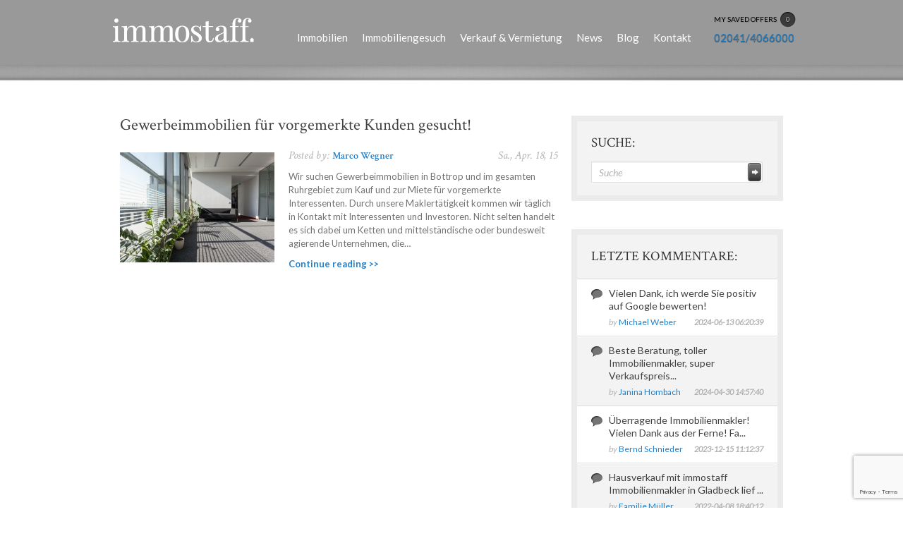

--- FILE ---
content_type: text/html; charset=UTF-8
request_url: https://www.immostaff.de/tag/gastroflaechen/
body_size: 28163
content:
<!doctype html>
<!--[if lt IE 7 ]><html lang="en" class="no-js ie6"> <![endif]-->
<!--[if IE 7 ]><html lang="en" class="no-js ie7"> <![endif]-->
<!--[if IE 8 ]><html lang="en" class="no-js ie8"> <![endif]-->
<!--[if IE 9 ]><html lang="en" class="no-js ie9"> <![endif]-->
<!--[if (gt IE 9)|!(IE)]><!--><html lang="en" class="no-js"> <!--<![endif]-->
<head>
    <meta http-equiv="Content-Type" content="text/html; charset=UTF-8" />
    <meta http-equiv="X-UA-Compatible" content="IE=edge,chrome=1">
	<meta name="viewport" content="width=device-width,initial-scale=1">
	<meta name="google-site-verification" content="85PELtbIm2wFuWp6amxJnJHX1n39VYE786grFm_Tsio" />
	<title>Gastroflächen |	</title>
    
<meta name="description" content="" />
    <link rel="profile" href="https://gmpg.org/xfn/11" />
	
	<link rel="stylesheet" type="text/css" consent-original-href-_="https://fonts.googleapis.com/css?family=Lato:400italic,400,700|Bitter|Crimson+Text:400,400italic,600" consent-required="12067" consent-by="services" consent-id="12068">
    <link type="text/css" media="all" href="https://www.immostaff.de/wp-content/themes/homequest-child/style.css" rel="stylesheet">
    <link type="text/css" media="screen" href="https://www.immostaff.de/wp-content/themes/homequest-parent/screen.css" rel="stylesheet">
    <link rel="alternate" type="application/rss+xml" title="RSS 2.0" href="https://www.immostaff.de/feed/" />
    <link rel="pingback" href="https://www.immostaff.de/xmlrpc.php" />
    <meta name='robots' content='max-image-preview:large' />
<script consent-skip-blocker="1" data-skip-lazy-load="js-extra" data-cfasync="false">
(function () {
  // Web Font Loader compatibility (https://github.com/typekit/webfontloader)
  var modules = {
    typekit: "https://use.typekit.net",
    google: "https://fonts.googleapis.com/"
  };

  var load = function (config) {
    setTimeout(function () {
      var a = window.consentApi;

      // Only when blocker is active
      if (a) {
        // Iterate all modules and handle in a single `WebFont.load`
        Object.keys(modules).forEach(function (module) {
          var newConfigWithoutOtherModules = JSON.parse(
            JSON.stringify(config)
          );
          Object.keys(modules).forEach(function (toRemove) {
            if (toRemove !== module) {
              delete newConfigWithoutOtherModules[toRemove];
            }
          });

          if (newConfigWithoutOtherModules[module]) {
            a.unblock(modules[module]).then(function () {
              var originalLoad = window.WebFont.load;
              if (originalLoad !== load) {
                originalLoad(newConfigWithoutOtherModules);
              }
            });
          }
        });
      }
    }, 0);
  };

  if (!window.WebFont) {
    window.WebFont = {
      load: load
    };
  }
})();
</script><style>[consent-id]:not(.rcb-content-blocker):not([consent-transaction-complete]):not([consent-visual-use-parent^="children:"]):not([consent-confirm]){opacity:0!important;}
.rcb-content-blocker+.rcb-content-blocker-children-fallback~*{display:none!important;}</style><link rel="preload" href="https://www.immostaff.de/wp-content/fa594b42d9aaf780caf016800b3d8d68/dist/1707510413.js?ver=a3e6b505ef48a3b601a86b7c7873853b" as="script" />
<link rel="preload" href="https://www.immostaff.de/wp-content/fa594b42d9aaf780caf016800b3d8d68/dist/360346438.js?ver=a6ed05c460f97ccf30f1fc3acbea9a6e" as="script" />
<link rel="preload" href="https://www.immostaff.de/wp-content/plugins/real-cookie-banner/public/lib/animate.css/animate.min.css?ver=4.1.1" as="style" />
<link rel="alternate" type="application/rss+xml" title=" &raquo; Schlagwort-Feed zu Gastroflächen" href="https://www.immostaff.de/tag/gastroflaechen/feed/" />
<script data-cfasync="false" type="text/javascript" defer src="https://www.immostaff.de/wp-content/fa594b42d9aaf780caf016800b3d8d68/dist/1707510413.js?ver=a3e6b505ef48a3b601a86b7c7873853b" id="real-cookie-banner-vendor-real-cookie-banner-banner-js"></script>
<script type="application/json" data-skip-lazy-load="js-extra" data-skip-moving="true" data-no-defer nitro-exclude data-alt-type="application/ld+json" data-dont-merge data-wpmeteor-nooptimize="true" data-cfasync="false" id="ace13b01437148a6601fdac57cd261c4b1-js-extra">{"slug":"real-cookie-banner","textDomain":"real-cookie-banner","version":"5.1.19","restUrl":"https:\/\/www.immostaff.de\/wp-json\/real-cookie-banner\/v1\/","restNamespace":"real-cookie-banner\/v1","restPathObfuscateOffset":"c8f2cbcb07386bd2","restRoot":"https:\/\/www.immostaff.de\/wp-json\/","restQuery":{"_v":"5.1.19","_locale":"user"},"restNonce":"9cff1348cb","restRecreateNonceEndpoint":"https:\/\/www.immostaff.de\/wp-admin\/admin-ajax.php?action=rest-nonce","publicUrl":"https:\/\/www.immostaff.de\/wp-content\/plugins\/real-cookie-banner\/public\/","chunkFolder":"dist","chunksLanguageFolder":"https:\/\/www.immostaff.de\/wp-content\/languages\/mo-cache\/real-cookie-banner\/","chunks":{"chunk-config-tab-blocker.lite.js":["de_DE-83d48f038e1cf6148175589160cda67e","de_DE-e5c2f3318cd06f18a058318f5795a54b","de_DE-76129424d1eb6744d17357561a128725","de_DE-d3d8ada331df664d13fa407b77bc690b"],"chunk-config-tab-blocker.pro.js":["de_DE-ddf5ae983675e7b6eec2afc2d53654a2","de_DE-487d95eea292aab22c80aa3ae9be41f0","de_DE-ab0e642081d4d0d660276c9cebfe9f5d","de_DE-0f5f6074a855fa677e6086b82145bd50"],"chunk-config-tab-consent.lite.js":["de_DE-3823d7521a3fc2857511061e0d660408"],"chunk-config-tab-consent.pro.js":["de_DE-9cb9ecf8c1e8ce14036b5f3a5e19f098"],"chunk-config-tab-cookies.lite.js":["de_DE-1a51b37d0ef409906245c7ed80d76040","de_DE-e5c2f3318cd06f18a058318f5795a54b","de_DE-76129424d1eb6744d17357561a128725"],"chunk-config-tab-cookies.pro.js":["de_DE-572ee75deed92e7a74abba4b86604687","de_DE-487d95eea292aab22c80aa3ae9be41f0","de_DE-ab0e642081d4d0d660276c9cebfe9f5d"],"chunk-config-tab-dashboard.lite.js":["de_DE-f843c51245ecd2b389746275b3da66b6"],"chunk-config-tab-dashboard.pro.js":["de_DE-ae5ae8f925f0409361cfe395645ac077"],"chunk-config-tab-import.lite.js":["de_DE-66df94240f04843e5a208823e466a850"],"chunk-config-tab-import.pro.js":["de_DE-e5fee6b51986d4ff7a051d6f6a7b076a"],"chunk-config-tab-licensing.lite.js":["de_DE-e01f803e4093b19d6787901b9591b5a6"],"chunk-config-tab-licensing.pro.js":["de_DE-4918ea9704f47c2055904e4104d4ffba"],"chunk-config-tab-scanner.lite.js":["de_DE-b10b39f1099ef599835c729334e38429"],"chunk-config-tab-scanner.pro.js":["de_DE-752a1502ab4f0bebfa2ad50c68ef571f"],"chunk-config-tab-settings.lite.js":["de_DE-37978e0b06b4eb18b16164a2d9c93a2c"],"chunk-config-tab-settings.pro.js":["de_DE-e59d3dcc762e276255c8989fbd1f80e3"],"chunk-config-tab-tcf.lite.js":["de_DE-4f658bdbf0aa370053460bc9e3cd1f69","de_DE-e5c2f3318cd06f18a058318f5795a54b","de_DE-d3d8ada331df664d13fa407b77bc690b"],"chunk-config-tab-tcf.pro.js":["de_DE-e1e83d5b8a28f1f91f63b9de2a8b181a","de_DE-487d95eea292aab22c80aa3ae9be41f0","de_DE-0f5f6074a855fa677e6086b82145bd50"]},"others":{"customizeValuesBanner":"{\"layout\":{\"type\":\"dialog\",\"maxHeightEnabled\":true,\"maxHeight\":740,\"dialogMaxWidth\":530,\"dialogPosition\":\"middleCenter\",\"dialogMargin\":[0,0,0,0],\"bannerPosition\":\"bottom\",\"bannerMaxWidth\":1024,\"dialogBorderRadius\":3,\"borderRadius\":5,\"animationIn\":\"slideInUp\",\"animationInDuration\":500,\"animationInOnlyMobile\":true,\"animationOut\":\"none\",\"animationOutDuration\":500,\"animationOutOnlyMobile\":true,\"overlay\":true,\"overlayBg\":\"#000000\",\"overlayBgAlpha\":50,\"overlayBlur\":2},\"decision\":{\"acceptAll\":\"button\",\"acceptEssentials\":\"button\",\"showCloseIcon\":false,\"acceptIndividual\":\"link\",\"buttonOrder\":\"all,essential,save,individual\",\"showGroups\":false,\"groupsFirstView\":false,\"saveButton\":\"always\"},\"design\":{\"bg\":\"#ffffff\",\"textAlign\":\"center\",\"linkTextDecoration\":\"underline\",\"borderWidth\":0,\"borderColor\":\"#ffffff\",\"fontSize\":13,\"fontColor\":\"#2b2b2b\",\"fontInheritFamily\":true,\"fontFamily\":\"Arial, Helvetica, sans-serif\",\"fontWeight\":\"normal\",\"boxShadowEnabled\":true,\"boxShadowOffsetX\":0,\"boxShadowOffsetY\":5,\"boxShadowBlurRadius\":13,\"boxShadowSpreadRadius\":0,\"boxShadowColor\":\"#000000\",\"boxShadowColorAlpha\":20},\"headerDesign\":{\"inheritBg\":true,\"bg\":\"#f4f4f4\",\"inheritTextAlign\":true,\"textAlign\":\"center\",\"padding\":[17,20,15,20],\"logo\":\"\",\"logoRetina\":\"\",\"logoMaxHeight\":40,\"logoPosition\":\"left\",\"logoMargin\":[5,15,5,15],\"fontSize\":20,\"fontColor\":\"#2b2b2b\",\"fontInheritFamily\":true,\"fontFamily\":\"Arial, Helvetica, sans-serif\",\"fontWeight\":\"normal\",\"borderWidth\":1,\"borderColor\":\"#efefef\"},\"bodyDesign\":{\"padding\":[15,20,5,20],\"descriptionInheritFontSize\":true,\"descriptionFontSize\":13,\"dottedGroupsInheritFontSize\":true,\"dottedGroupsFontSize\":13,\"dottedGroupsBulletColor\":\"#15779b\",\"teachingsInheritTextAlign\":true,\"teachingsTextAlign\":\"center\",\"teachingsSeparatorActive\":true,\"teachingsSeparatorWidth\":50,\"teachingsSeparatorHeight\":1,\"teachingsSeparatorColor\":\"#15779b\",\"teachingsInheritFontSize\":false,\"teachingsFontSize\":12,\"teachingsInheritFontColor\":false,\"teachingsFontColor\":\"#757575\",\"accordionMargin\":[10,0,5,0],\"accordionPadding\":[5,10,5,10],\"accordionArrowType\":\"outlined\",\"accordionArrowColor\":\"#15779b\",\"accordionBg\":\"#ffffff\",\"accordionActiveBg\":\"#f9f9f9\",\"accordionHoverBg\":\"#efefef\",\"accordionBorderWidth\":1,\"accordionBorderColor\":\"#efefef\",\"accordionTitleFontSize\":12,\"accordionTitleFontColor\":\"#2b2b2b\",\"accordionTitleFontWeight\":\"normal\",\"accordionDescriptionMargin\":[5,0,0,0],\"accordionDescriptionFontSize\":12,\"accordionDescriptionFontColor\":\"#757575\",\"accordionDescriptionFontWeight\":\"normal\",\"acceptAllOneRowLayout\":false,\"acceptAllPadding\":[10,10,10,10],\"acceptAllBg\":\"#15779b\",\"acceptAllTextAlign\":\"center\",\"acceptAllFontSize\":18,\"acceptAllFontColor\":\"#ffffff\",\"acceptAllFontWeight\":\"normal\",\"acceptAllBorderWidth\":0,\"acceptAllBorderColor\":\"#000000\",\"acceptAllHoverBg\":\"#11607d\",\"acceptAllHoverFontColor\":\"#ffffff\",\"acceptAllHoverBorderColor\":\"#000000\",\"acceptEssentialsUseAcceptAll\":true,\"acceptEssentialsButtonType\":\"\",\"acceptEssentialsPadding\":[10,10,10,10],\"acceptEssentialsBg\":\"#efefef\",\"acceptEssentialsTextAlign\":\"center\",\"acceptEssentialsFontSize\":18,\"acceptEssentialsFontColor\":\"#0a0a0a\",\"acceptEssentialsFontWeight\":\"normal\",\"acceptEssentialsBorderWidth\":0,\"acceptEssentialsBorderColor\":\"#000000\",\"acceptEssentialsHoverBg\":\"#e8e8e8\",\"acceptEssentialsHoverFontColor\":\"#000000\",\"acceptEssentialsHoverBorderColor\":\"#000000\",\"acceptIndividualPadding\":[5,5,5,5],\"acceptIndividualBg\":\"#ffffff\",\"acceptIndividualTextAlign\":\"center\",\"acceptIndividualFontSize\":16,\"acceptIndividualFontColor\":\"#15779b\",\"acceptIndividualFontWeight\":\"normal\",\"acceptIndividualBorderWidth\":0,\"acceptIndividualBorderColor\":\"#000000\",\"acceptIndividualHoverBg\":\"#ffffff\",\"acceptIndividualHoverFontColor\":\"#11607d\",\"acceptIndividualHoverBorderColor\":\"#000000\"},\"footerDesign\":{\"poweredByLink\":true,\"inheritBg\":false,\"bg\":\"#fcfcfc\",\"inheritTextAlign\":true,\"textAlign\":\"center\",\"padding\":[10,20,15,20],\"fontSize\":14,\"fontColor\":\"#757474\",\"fontInheritFamily\":true,\"fontFamily\":\"Arial, Helvetica, sans-serif\",\"fontWeight\":\"normal\",\"hoverFontColor\":\"#2b2b2b\",\"borderWidth\":1,\"borderColor\":\"#efefef\",\"languageSwitcher\":\"flags\"},\"texts\":{\"headline\":\"Privatsph\\u00e4re-Einstellungen\",\"description\":\"Wir verwenden Cookies und \\u00e4hnliche Technologien auf unserer Website und verarbeiten personenbezogene Daten von dir (z.B. IP-Adresse), um z.B. Inhalte und Anzeigen zu personalisieren, Medien von Drittanbietern einzubinden oder Zugriffe auf unsere Website zu analysieren. Die Datenverarbeitung kann auch erst in Folge gesetzter Cookies stattfinden. Wir teilen diese Daten mit Dritten, die wir in den Privatsph\\u00e4re-Einstellungen benennen.<br \\\/><br \\\/>Die Datenverarbeitung kann mit deiner Einwilligung oder auf Basis eines berechtigten Interesses erfolgen, dem du in den Privatsph\\u00e4re-Einstellungen widersprechen kannst. Du hast das Recht, nicht einzuwilligen und deine Einwilligung zu einem sp\\u00e4teren Zeitpunkt zu \\u00e4ndern oder zu widerrufen. Weitere Informationen zur Verwendung deiner Daten findest du in unserer {{privacyPolicy}}Datenschutzerkl\\u00e4rung{{\\\/privacyPolicy}}.\",\"acceptAll\":\"Alle akzeptieren\",\"acceptEssentials\":\"Weiter ohne Einwilligung\",\"acceptIndividual\":\"Privatsph\\u00e4re-Einstellungen individuell festlegen\",\"poweredBy\":\"0\",\"dataProcessingInUnsafeCountries\":\"Einige Services verarbeiten personenbezogene Daten in unsicheren Drittl\\u00e4ndern. Indem du in die Nutzung dieser Services einwilligst, erkl\\u00e4rst du dich auch mit der Verarbeitung deiner Daten in diesen unsicheren Drittl\\u00e4ndern gem\\u00e4\\u00df {{legalBasis}} einverstanden. Dies birgt das Risiko, dass deine Daten von Beh\\u00f6rden zu Kontroll- und \\u00dcberwachungszwecken verarbeitet werden, m\\u00f6glicherweise ohne die M\\u00f6glichkeit eines Rechtsbehelfs.\",\"ageNoticeBanner\":\"Du bist unter {{minAge}} Jahre alt? Dann kannst du nicht in optionale Services einwilligen. Du kannst deine Eltern oder Erziehungsberechtigten bitten, mit dir in diese Services einzuwilligen.\",\"ageNoticeBlocker\":\"Du bist unter {{minAge}} Jahre alt? Leider darfst du in diesen Service nicht selbst einwilligen, um diese Inhalte zu sehen. Bitte deine Eltern oder Erziehungsberechtigten, in den Service mit dir einzuwilligen!\",\"listServicesNotice\":\"Wenn du alle Services akzeptierst, erlaubst du, dass {{services}} geladen werden. Diese sind nach ihrem Zweck in Gruppen {{serviceGroups}} unterteilt (Zugeh\\u00f6rigkeit durch hochgestellte Zahlen gekennzeichnet).\",\"listServicesLegitimateInterestNotice\":\"Au\\u00dferdem werden {{services}} auf der Grundlage eines berechtigten Interesses geladen.\",\"consentForwardingExternalHosts\":\"Deine Einwilligung gilt auch auf {{websites}}.\",\"blockerHeadline\":\"{{name}} aufgrund von Privatsph\\u00e4re-Einstellungen blockiert\",\"blockerLinkShowMissing\":\"Zeige alle Services, in die du noch einwilligen musst\",\"blockerLoadButton\":\"Services akzeptieren und Inhalte laden\",\"blockerAcceptInfo\":\"Wenn du die blockierten Inhalte l\\u00e4dst, werden deine Datenschutzeinstellungen angepasst. Inhalte aus diesem Service werden in Zukunft nicht mehr blockiert.\",\"stickyHistory\":\"Historie der Privatsph\\u00e4re-Einstellungen\",\"stickyRevoke\":\"Einwilligungen widerrufen\",\"stickyRevokeSuccessMessage\":\"Du hast die Einwilligung f\\u00fcr Services mit dessen Cookies und Verarbeitung personenbezogener Daten erfolgreich widerrufen. Die Seite wird jetzt neu geladen!\",\"stickyChange\":\"Privatsph\\u00e4re-Einstellungen \\u00e4ndern\"},\"individualLayout\":{\"inheritDialogMaxWidth\":false,\"dialogMaxWidth\":970,\"inheritBannerMaxWidth\":true,\"bannerMaxWidth\":1980,\"descriptionTextAlign\":\"left\"},\"group\":{\"checkboxBg\":\"#f0f0f0\",\"checkboxBorderWidth\":1,\"checkboxBorderColor\":\"#d2d2d2\",\"checkboxActiveColor\":\"#ffffff\",\"checkboxActiveBg\":\"#15779b\",\"checkboxActiveBorderColor\":\"#11607d\",\"groupInheritBg\":true,\"groupBg\":\"#f4f4f4\",\"groupPadding\":[15,15,15,15],\"groupSpacing\":10,\"groupBorderRadius\":5,\"groupBorderWidth\":1,\"groupBorderColor\":\"#f4f4f4\",\"headlineFontSize\":16,\"headlineFontWeight\":\"normal\",\"headlineFontColor\":\"#2b2b2b\",\"descriptionFontSize\":14,\"descriptionFontColor\":\"#757575\",\"linkColor\":\"#757575\",\"linkHoverColor\":\"#2b2b2b\",\"detailsHideLessRelevant\":true},\"saveButton\":{\"useAcceptAll\":true,\"type\":\"button\",\"padding\":[10,10,10,10],\"bg\":\"#efefef\",\"textAlign\":\"center\",\"fontSize\":18,\"fontColor\":\"#0a0a0a\",\"fontWeight\":\"normal\",\"borderWidth\":0,\"borderColor\":\"#000000\",\"hoverBg\":\"#e8e8e8\",\"hoverFontColor\":\"#000000\",\"hoverBorderColor\":\"#000000\"},\"individualTexts\":{\"headline\":\"Individuelle Privatsph\\u00e4re-Einstellungen\",\"description\":\"Wir verwenden Cookies und \\u00e4hnliche Technologien auf unserer Website und verarbeiten personenbezogene Daten von dir (z.B. IP-Adresse), um z.B. Inhalte und Anzeigen zu personalisieren, Medien von Drittanbietern einzubinden oder Zugriffe auf unsere Website zu analysieren. Die Datenverarbeitung kann auch erst in Folge gesetzter Cookies stattfinden. Wir teilen diese Daten mit Dritten, die wir in den Privatsph\\u00e4re-Einstellungen benennen.<br \\\/><br \\\/>Die Datenverarbeitung kann mit deiner Einwilligung oder auf Basis eines berechtigten Interesses erfolgen, dem du in den Privatsph\\u00e4re-Einstellungen widersprechen kannst. Du hast das Recht, nicht einzuwilligen und deine Einwilligung zu einem sp\\u00e4teren Zeitpunkt zu \\u00e4ndern oder zu widerrufen. Weitere Informationen zur Verwendung deiner Daten findest du in unserer {{privacyPolicy}}Datenschutzerkl\\u00e4rung{{\\\/privacyPolicy}}.<br \\\/><br \\\/>Im Folgenden findest du eine \\u00dcbersicht \\u00fcber alle Services, die von dieser Website genutzt werden. Du kannst dir detaillierte Informationen zu jedem Service ansehen und ihm einzeln zustimmen oder von deinem Widerspruchsrecht Gebrauch machen.\",\"save\":\"Individuelle Auswahlen speichern\",\"showMore\":\"Service-Informationen anzeigen\",\"hideMore\":\"Service-Informationen ausblenden\",\"postamble\":\"\"},\"mobile\":{\"enabled\":true,\"maxHeight\":400,\"hideHeader\":false,\"alignment\":\"bottom\",\"scalePercent\":90,\"scalePercentVertical\":-50},\"sticky\":{\"enabled\":false,\"animationsEnabled\":true,\"alignment\":\"left\",\"bubbleBorderRadius\":50,\"icon\":\"fingerprint\",\"iconCustom\":\"\",\"iconCustomRetina\":\"\",\"iconSize\":30,\"iconColor\":\"#ffffff\",\"bubbleMargin\":[10,20,20,20],\"bubblePadding\":15,\"bubbleBg\":\"#15779b\",\"bubbleBorderWidth\":0,\"bubbleBorderColor\":\"#10556f\",\"boxShadowEnabled\":true,\"boxShadowOffsetX\":0,\"boxShadowOffsetY\":2,\"boxShadowBlurRadius\":5,\"boxShadowSpreadRadius\":1,\"boxShadowColor\":\"#105b77\",\"boxShadowColorAlpha\":40,\"bubbleHoverBg\":\"#ffffff\",\"bubbleHoverBorderColor\":\"#000000\",\"hoverIconColor\":\"#000000\",\"hoverIconCustom\":\"\",\"hoverIconCustomRetina\":\"\",\"menuFontSize\":16,\"menuBorderRadius\":5,\"menuItemSpacing\":10,\"menuItemPadding\":[5,10,5,10]},\"customCss\":{\"css\":\"\",\"antiAdBlocker\":\"y\"}}","isPro":false,"showProHints":false,"proUrl":"https:\/\/devowl.io\/de\/go\/real-cookie-banner?source=rcb-lite","showLiteNotice":true,"frontend":{"groups":"[{\"id\":408,\"name\":\"Essenziell\",\"slug\":\"essenziell\",\"description\":\"Essenzielle Services sind f\\u00fcr die grundlegende Funktionalit\\u00e4t der Website erforderlich. Sie enthalten nur technisch notwendige Services. Diesen Services kann nicht widersprochen werden.\",\"isEssential\":true,\"isDefault\":true,\"items\":[{\"id\":12235,\"name\":\"Google recaptcha\",\"purpose\":\"Google reCAPTCHA is a solution for preventing spam and detecting bots, e.g. when entering data into online forms. This requires processing the user\\u2019s IP-address and metadata. Cookies or cookie-like technologies can be stored and read. These can contain personal data and technical data like user ID, consent and security tokens. This data can be used to collect visited websites, and it can be used to improve the services of Google. This data may be linked by Google to the data of users logged in on the websites of Google (e.g. google.com and youtube.com). It can also be used for profiling, e.g. to provide you with personalized services, such as ads based on your interests or recommendations. Google provides personal information to their affiliates and other trusted businesses or persons to process it for them, based on Google's instructions and in compliance with Google's privacy policy.\",\"providerContact\":{\"phone\":\"\",\"email\":\"\",\"link\":\"\"},\"isProviderCurrentWebsite\":false,\"provider\":\"Google Ireland Limited, Gordon House, Barrow Street, Dublin 4, Ireland\",\"uniqueName\":\"google-recaptcha\",\"isEmbeddingOnlyExternalResources\":false,\"legalBasis\":\"consent\",\"dataProcessingInCountries\":[\"AU\",\"BR\",\"CL\",\"HK\",\"IN\",\"ID\",\"QA\",\"SG\",\"TW\"],\"dataProcessingInCountriesSpecialTreatments\":[],\"technicalDefinitions\":[{\"type\":\"http\",\"name\":\"NID\",\"host\":\"google.com\",\"duration\":6,\"durationUnit\":\"mo\",\"isSessionDuration\":false,\"purpose\":\"\"}],\"codeDynamics\":[],\"providerPrivacyPolicyUrl\":\"https:\\\/\\\/www.immostaff.de\\\/datenschutz\\\/\",\"providerLegalNoticeUrl\":\"https:\\\/\\\/policies.google.com\\\/privacy\",\"tagManagerOptInEventName\":\"\",\"tagManagerOptOutEventName\":\"\",\"googleConsentModeConsentTypes\":[],\"executePriority\":10,\"codeOptIn\":\"\",\"executeCodeOptInWhenNoTagManagerConsentIsGiven\":false,\"codeOptOut\":\"\",\"executeCodeOptOutWhenNoTagManagerConsentIsGiven\":false,\"deleteTechnicalDefinitionsAfterOptOut\":false,\"codeOnPageLoad\":\"\",\"presetId\":\"\"},{\"id\":12066,\"name\":\"Real Cookie Banner\",\"purpose\":\"Real Cookie Banner bittet Website-Besucher um die Einwilligung zum Setzen von Cookies und zur Verarbeitung personenbezogener Daten. Dazu wird jedem Website-Besucher eine UUID (pseudonyme Identifikation des Nutzers) zugewiesen, die bis zum Ablauf des Cookies zur Speicherung der Einwilligung g\\u00fcltig ist. Cookies werden dazu verwendet, um zu testen, ob Cookies gesetzt werden k\\u00f6nnen, um Referenz auf die dokumentierte Einwilligung zu speichern, um zu speichern, in welche Services aus welchen Service-Gruppen der Besucher eingewilligt hat, und, falls Einwilligung nach dem Transparency &amp; Consent Framework (TCF) eingeholt werden, um die Einwilligungen in TCF Partner, Zwecke, besondere Zwecke, Funktionen und besondere Funktionen zu speichern. Im Rahmen der Darlegungspflicht nach DSGVO wird die erhobene Einwilligung vollumf\\u00e4nglich dokumentiert. Dazu z\\u00e4hlt neben den Services und Service-Gruppen, in welche der Besucher eingewilligt hat, und falls Einwilligung nach dem TCF Standard eingeholt werden, in welche TCF Partner, Zwecke und Funktionen der Besucher eingewilligt hat, alle Einstellungen des Cookie Banners zum Zeitpunkt der Einwilligung als auch die technischen Umst\\u00e4nde (z.B. Gr\\u00f6\\u00dfe des Sichtbereichs bei der Einwilligung) und die Nutzerinteraktionen (z.B. Klick auf Buttons), die zur Einwilligung gef\\u00fchrt haben. Die Einwilligung wird pro Sprache einmal erhoben.\",\"providerContact\":{\"phone\":\"\",\"email\":\"\",\"link\":\"\"},\"isProviderCurrentWebsite\":true,\"provider\":\"\",\"uniqueName\":\"\",\"isEmbeddingOnlyExternalResources\":false,\"legalBasis\":\"legal-requirement\",\"dataProcessingInCountries\":[],\"dataProcessingInCountriesSpecialTreatments\":[],\"technicalDefinitions\":[{\"type\":\"http\",\"name\":\"real_cookie_banner*\",\"host\":\".immostaff.de\",\"duration\":365,\"durationUnit\":\"d\",\"isSessionDuration\":false,\"purpose\":\"Eindeutiger Identifikator f\\u00fcr die Einwilligung, aber nicht f\\u00fcr den Website-Besucher. Revisionshash f\\u00fcr die Einstellungen des Cookie-Banners (Texte, Farben, Funktionen, Servicegruppen, Dienste, Content Blocker usw.). IDs f\\u00fcr eingewilligte Services und Service-Gruppen.\"},{\"type\":\"http\",\"name\":\"real_cookie_banner*-tcf\",\"host\":\".immostaff.de\",\"duration\":365,\"durationUnit\":\"d\",\"isSessionDuration\":false,\"purpose\":\"Im Rahmen von TCF gesammelte Einwilligungen, die im TC-String-Format gespeichert werden, einschlie\\u00dflich TCF-Vendoren, -Zwecke, -Sonderzwecke, -Funktionen und -Sonderfunktionen.\"},{\"type\":\"http\",\"name\":\"real_cookie_banner*-gcm\",\"host\":\".immostaff.de\",\"duration\":365,\"durationUnit\":\"d\",\"isSessionDuration\":false,\"purpose\":\"Die im Google Consent Mode gesammelten Einwilligungen in die verschiedenen Einwilligungstypen (Zwecke) werden f\\u00fcr alle mit dem Google Consent Mode kompatiblen Services gespeichert.\"},{\"type\":\"http\",\"name\":\"real_cookie_banner-test\",\"host\":\".immostaff.de\",\"duration\":365,\"durationUnit\":\"d\",\"isSessionDuration\":false,\"purpose\":\"Cookie, der gesetzt wurde, um die Funktionalit\\u00e4t von HTTP-Cookies zu testen. Wird sofort nach dem Test gel\\u00f6scht.\"},{\"type\":\"local\",\"name\":\"real_cookie_banner*\",\"host\":\"https:\\\/\\\/www.immostaff.de\",\"duration\":1,\"durationUnit\":\"d\",\"isSessionDuration\":false,\"purpose\":\"Eindeutiger Identifikator f\\u00fcr die Einwilligung, aber nicht f\\u00fcr den Website-Besucher. Revisionshash f\\u00fcr die Einstellungen des Cookie-Banners (Texte, Farben, Funktionen, Service-Gruppen, Services, Content Blocker usw.). IDs f\\u00fcr eingewilligte Services und Service-Gruppen. Wird nur solange gespeichert, bis die Einwilligung auf dem Website-Server dokumentiert ist.\"},{\"type\":\"local\",\"name\":\"real_cookie_banner*-tcf\",\"host\":\"https:\\\/\\\/www.immostaff.de\",\"duration\":1,\"durationUnit\":\"d\",\"isSessionDuration\":false,\"purpose\":\"Im Rahmen von TCF gesammelte Einwilligungen werden im TC-String-Format gespeichert, einschlie\\u00dflich TCF Vendoren, Zwecke, besondere Zwecke, Funktionen und besondere Funktionen. Wird nur solange gespeichert, bis die Einwilligung auf dem Website-Server dokumentiert ist.\"},{\"type\":\"local\",\"name\":\"real_cookie_banner*-gcm\",\"host\":\"https:\\\/\\\/www.immostaff.de\",\"duration\":1,\"durationUnit\":\"d\",\"isSessionDuration\":false,\"purpose\":\"Im Rahmen des Google Consent Mode erfasste Einwilligungen werden f\\u00fcr alle mit dem Google Consent Mode kompatiblen Services in Einwilligungstypen (Zwecke) gespeichert. Wird nur solange gespeichert, bis die Einwilligung auf dem Website-Server dokumentiert ist.\"},{\"type\":\"local\",\"name\":\"real_cookie_banner-consent-queue*\",\"host\":\"https:\\\/\\\/www.immostaff.de\",\"duration\":1,\"durationUnit\":\"d\",\"isSessionDuration\":false,\"purpose\":\"Lokale Zwischenspeicherung (Caching) der Auswahl im Cookie-Banner, bis der Server die Einwilligung dokumentiert; Dokumentation periodisch oder bei Seitenwechseln versucht, wenn der Server nicht verf\\u00fcgbar oder \\u00fcberlastet ist.\"}],\"codeDynamics\":[],\"providerPrivacyPolicyUrl\":\"\",\"providerLegalNoticeUrl\":\"\",\"tagManagerOptInEventName\":\"\",\"tagManagerOptOutEventName\":\"\",\"googleConsentModeConsentTypes\":[],\"executePriority\":10,\"codeOptIn\":\"\",\"executeCodeOptInWhenNoTagManagerConsentIsGiven\":false,\"codeOptOut\":\"\",\"executeCodeOptOutWhenNoTagManagerConsentIsGiven\":false,\"deleteTechnicalDefinitionsAfterOptOut\":false,\"codeOnPageLoad\":\"\",\"presetId\":\"real-cookie-banner\"}]},{\"id\":409,\"name\":\"Funktional\",\"slug\":\"funktional\",\"description\":\"Funktionale Services sind notwendig, um \\u00fcber die wesentliche Funktionalit\\u00e4t der Website hinausgehende Features wie h\\u00fcbschere Schriftarten, Videowiedergabe oder interaktive Web 2.0-Features bereitzustellen. Inhalte von z.B. Video- und Social Media-Plattformen sind standardm\\u00e4\\u00dfig gesperrt und k\\u00f6nnen zugestimmt werden. Wenn dem Service zugestimmt wird, werden diese Inhalte automatisch ohne weitere manuelle Einwilligung geladen.\",\"isEssential\":false,\"isDefault\":true,\"items\":[{\"id\":12067,\"name\":\"Google Fonts\",\"purpose\":\"Google Fonts erm\\u00f6glicht die Integration von Schriftarten in Websites, um die Website zu verbessern, ohne dass die Schriftarten auf deinem Ger\\u00e4t installiert werden m\\u00fcssen. Dies erfordert die Verarbeitung der IP-Adresse und der Metadaten des Nutzers. Auf dem Client des Nutzers werden keine Cookies oder Cookie-\\u00e4hnliche Technologien gesetzt. Die Daten k\\u00f6nnen verwendet werden, um die besuchten Websites zu erfassen, und sie k\\u00f6nnen verwendet werden, um die Dienste von Google zu verbessern. Sie k\\u00f6nnen auch zur Profilerstellung verwendet werden, z. B. um dir personalisierte Dienste anzubieten, wie Werbung auf der Grundlage deiner Interessen oder Empfehlungen. Google stellt personenbezogene Daten seinen verbundenen Unternehmen und anderen vertrauensw\\u00fcrdigen Unternehmen oder Personen zur Verf\\u00fcgung, die diese Daten auf der Grundlage der Anweisungen von Google und in \\u00dcbereinstimmung mit den Datenschutzbestimmungen von Google f\\u00fcr sie verarbeiten.\",\"providerContact\":{\"phone\":\"+1 650 253 0000\",\"email\":\"dpo-google@google.com\",\"link\":\"https:\\\/\\\/support.google.com\\\/\"},\"isProviderCurrentWebsite\":false,\"provider\":\"Google Ireland Limited, Gordon House, Barrow Street, Dublin 4, Irland\",\"uniqueName\":\"google-fonts\",\"isEmbeddingOnlyExternalResources\":true,\"legalBasis\":\"consent\",\"dataProcessingInCountries\":[\"US\",\"IE\",\"AU\",\"BE\",\"BR\",\"CA\",\"CL\",\"FI\",\"FR\",\"DE\",\"HK\",\"IN\",\"ID\",\"IL\",\"IT\",\"JP\",\"KR\",\"NL\",\"PL\",\"QA\",\"SG\",\"ES\",\"CH\",\"TW\",\"GB\"],\"dataProcessingInCountriesSpecialTreatments\":[\"provider-is-self-certified-trans-atlantic-data-privacy-framework\"],\"technicalDefinitions\":[],\"codeDynamics\":[],\"providerPrivacyPolicyUrl\":\"https:\\\/\\\/policies.google.com\\\/privacy\",\"providerLegalNoticeUrl\":\"https:\\\/\\\/www.google.de\\\/contact\\\/impressum.html\",\"tagManagerOptInEventName\":\"\",\"tagManagerOptOutEventName\":\"\",\"googleConsentModeConsentTypes\":[],\"executePriority\":10,\"codeOptIn\":\"\",\"executeCodeOptInWhenNoTagManagerConsentIsGiven\":false,\"codeOptOut\":\"\",\"executeCodeOptOutWhenNoTagManagerConsentIsGiven\":false,\"deleteTechnicalDefinitionsAfterOptOut\":false,\"codeOnPageLoad\":\"base64-encoded:[base64]\",\"presetId\":\"google-fonts\"}]}]","links":[{"id":12064,"label":"Datenschutzerkl\u00e4rung","pageType":"privacyPolicy","isExternalUrl":false,"pageId":8322,"url":"https:\/\/www.immostaff.de\/datenschutz\/","hideCookieBanner":true,"isTargetBlank":true},{"id":12065,"label":"Impressum","pageType":"legalNotice","isExternalUrl":false,"pageId":767,"url":"https:\/\/www.immostaff.de\/impressum\/","hideCookieBanner":true,"isTargetBlank":true}],"websiteOperator":{"address":"","country":"DE","contactEmail":"base64-encoded:aW5mb0BpbW1vc3RhZmYuZGU=","contactPhone":"","contactFormUrl":"https:\/\/www.immostaff.de\/kontakt\/"},"blocker":[{"id":12068,"name":"Google Fonts","description":"","rules":["*fonts.googleapis.com*","*fonts.gstatic.com*","*ajax.googleapis.com\/ajax\/libs\/webfont\/*\/webfont.js*","*WebFont.load*google*","WebFontConfig*google*"],"criteria":"services","tcfVendors":[],"tcfPurposes":[],"services":[12067],"isVisual":false,"visualType":"default","visualMediaThumbnail":"0","visualContentType":"","isVisualDarkMode":false,"visualBlur":0,"visualDownloadThumbnail":false,"visualHeroButtonText":"","shouldForceToShowVisual":false,"presetId":"google-fonts","visualThumbnail":null}],"languageSwitcher":[],"predefinedDataProcessingInSafeCountriesLists":{"GDPR":["AT","BE","BG","HR","CY","CZ","DK","EE","FI","FR","DE","GR","HU","IE","IS","IT","LI","LV","LT","LU","MT","NL","NO","PL","PT","RO","SK","SI","ES","SE"],"DSG":["CH"],"GDPR+DSG":[],"ADEQUACY_EU":["AD","AR","CA","FO","GG","IL","IM","JP","JE","NZ","KR","CH","GB","UY","US"],"ADEQUACY_CH":["DE","AD","AR","AT","BE","BG","CA","CY","HR","DK","ES","EE","FI","FR","GI","GR","GG","HU","IM","FO","IE","IS","IL","IT","JE","LV","LI","LT","LU","MT","MC","NO","NZ","NL","PL","PT","CZ","RO","GB","SK","SI","SE","UY","US"]},"decisionCookieName":"real_cookie_banner-v:3_blog:1_path:c35d500","revisionHash":"37f735d151a2626ca05dd9bc8522ef03","territorialLegalBasis":["gdpr-eprivacy"],"setCookiesViaManager":"none","isRespectDoNotTrack":false,"failedConsentDocumentationHandling":"essentials","isAcceptAllForBots":true,"isDataProcessingInUnsafeCountries":false,"isAgeNotice":false,"ageNoticeAgeLimit":16,"isListServicesNotice":false,"isBannerLessConsent":false,"isTcf":false,"isGcm":false,"isGcmListPurposes":false,"hasLazyData":false},"anonymousContentUrl":"https:\/\/www.immostaff.de\/wp-content\/fa594b42d9aaf780caf016800b3d8d68\/dist\/","anonymousHash":"fa594b42d9aaf780caf016800b3d8d68","hasDynamicPreDecisions":false,"isLicensed":true,"isDevLicense":false,"multilingualSkipHTMLForTag":"","isCurrentlyInTranslationEditorPreview":false,"defaultLanguage":"","currentLanguage":"","activeLanguages":[],"context":"","iso3166OneAlpha2":{"AF":"Afghanistan","AL":"Albanien","DZ":"Algerien","AS":"Amerikanisch-Samoa","AD":"Andorra","AO":"Angola","AI":"Anguilla","AQ":"Antarktis","AG":"Antigua und Barbuda","AR":"Argentinien","AM":"Armenien","AW":"Aruba","AZ":"Aserbaidschan","AU":"Australien","BS":"Bahamas","BH":"Bahrain","BD":"Bangladesch","BB":"Barbados","BY":"Belarus","BE":"Belgien","BZ":"Belize","BJ":"Benin","BM":"Bermuda","BT":"Bhutan","BO":"Bolivien","BA":"Bosnien und Herzegowina","BW":"Botswana","BV":"Bouvetinsel","BR":"Brasilien","IO":"Britisches Territorium im Indischen Ozean","BN":"Brunei Darussalam","BG":"Bulgarien","BF":"Burkina Faso","BI":"Burundi","CL":"Chile","CN":"China","CK":"Cookinseln","CR":"Costa Rica","DE":"Deutschland","LA":"Die Laotische Demokratische Volksrepublik","DM":"Dominica","DO":"Dominikanische Republik","DJ":"Dschibuti","DK":"D\u00e4nemark","EC":"Ecuador","SV":"El Salvador","ER":"Eritrea","EE":"Estland","FK":"Falklandinseln (Malwinen)","FJ":"Fidschi","FI":"Finnland","FR":"Frankreich","GF":"Franz\u00f6sisch-Guayana","PF":"Franz\u00f6sisch-Polynesien","TF":"Franz\u00f6sische S\u00fcd- und Antarktisgebiete","FO":"F\u00e4r\u00f6er Inseln","FM":"F\u00f6derierte Staaten von Mikronesien","GA":"Gabun","GM":"Gambia","GE":"Georgien","GH":"Ghana","GI":"Gibraltar","GD":"Grenada","GR":"Griechenland","GL":"Gr\u00f6nland","GP":"Guadeloupe","GU":"Guam","GT":"Guatemala","GG":"Guernsey","GN":"Guinea","GW":"Guinea-Bissau","GY":"Guyana","HT":"Haiti","HM":"Heard und die McDonaldinseln","VA":"Heiliger Stuhl (Staat Vatikanstadt)","HN":"Honduras","HK":"Hong Kong","IN":"Indien","ID":"Indonesien","IQ":"Irak","IE":"Irland","IR":"Islamische Republik Iran","IS":"Island","IM":"Isle of Man","IL":"Israel","IT":"Italien","JM":"Jamaika","JP":"Japan","YE":"Jemen","JE":"Jersey","JO":"Jordanien","VG":"Jungferninseln, Britisch","VI":"Jungferninseln, U.S.","KY":"Kaimaninseln","KH":"Kambodscha","CM":"Kamerun","CA":"Kanada","CV":"Kap Verde","KZ":"Kasachstan","QA":"Katar","KE":"Kenia","KG":"Kirgisistan","KI":"Kiribati","UM":"Kleinere Inselbesitzungen der Vereinigten Staaten","CC":"Kokosinseln","CO":"Kolumbien","KM":"Komoren","CG":"Kongo","CD":"Kongo, Demokratische Republik","KR":"Korea","HR":"Kroatien","CU":"Kuba","KW":"Kuwait","LS":"Lesotho","LV":"Lettland","LB":"Libanon","LR":"Liberia","LY":"Libysch-Arabische Dschamahirija","LI":"Liechtenstein","LT":"Litauen","LU":"Luxemburg","MO":"Macao","MG":"Madagaskar","MW":"Malawi","MY":"Malaysia","MV":"Malediven","ML":"Mali","MT":"Malta","MA":"Marokko","MH":"Marshallinseln","MQ":"Martinique","MR":"Mauretanien","MU":"Mauritius","YT":"Mayotte","MK":"Mazedonien","MX":"Mexiko","MD":"Moldawien","MC":"Monaco","MN":"Mongolei","ME":"Montenegro","MS":"Montserrat","MZ":"Mosambik","MM":"Myanmar","NA":"Namibia","NR":"Nauru","NP":"Nepal","NC":"Neukaledonien","NZ":"Neuseeland","NI":"Nicaragua","NL":"Niederlande","AN":"Niederl\u00e4ndische Antillen","NE":"Niger","NG":"Nigeria","NU":"Niue","KP":"Nordkorea","NF":"Norfolkinsel","NO":"Norwegen","MP":"N\u00f6rdliche Marianen","OM":"Oman","PK":"Pakistan","PW":"Palau","PS":"Pal\u00e4stinensisches Gebiet, besetzt","PA":"Panama","PG":"Papua-Neuguinea","PY":"Paraguay","PE":"Peru","PH":"Philippinen","PN":"Pitcairn","PL":"Polen","PT":"Portugal","PR":"Puerto Rico","CI":"Republik C\u00f4te d'Ivoire","RW":"Ruanda","RO":"Rum\u00e4nien","RU":"Russische F\u00f6deration","RE":"R\u00e9union","BL":"Saint Barth\u00e9l\u00e9my","PM":"Saint Pierre und Miquelo","SB":"Salomonen","ZM":"Sambia","WS":"Samoa","SM":"San Marino","SH":"Sankt Helena","MF":"Sankt Martin","SA":"Saudi-Arabien","SE":"Schweden","CH":"Schweiz","SN":"Senegal","RS":"Serbien","SC":"Seychellen","SL":"Sierra Leone","ZW":"Simbabwe","SG":"Singapur","SK":"Slowakei","SI":"Slowenien","SO":"Somalia","ES":"Spanien","LK":"Sri Lanka","KN":"St. Kitts und Nevis","LC":"St. Lucia","VC":"St. Vincent und Grenadinen","SD":"Sudan","SR":"Surinam","SJ":"Svalbard und Jan Mayen","SZ":"Swasiland","SY":"Syrische Arabische Republik","ST":"S\u00e3o Tom\u00e9 und Pr\u00edncipe","ZA":"S\u00fcdafrika","GS":"S\u00fcdgeorgien und die S\u00fcdlichen Sandwichinseln","TJ":"Tadschikistan","TW":"Taiwan","TZ":"Tansania","TH":"Thailand","TL":"Timor-Leste","TG":"Togo","TK":"Tokelau","TO":"Tonga","TT":"Trinidad und Tobago","TD":"Tschad","CZ":"Tschechische Republik","TN":"Tunesien","TM":"Turkmenistan","TC":"Turks- und Caicosinseln","TV":"Tuvalu","TR":"T\u00fcrkei","UG":"Uganda","UA":"Ukraine","HU":"Ungarn","UY":"Uruguay","UZ":"Usbekistan","VU":"Vanuatu","VE":"Venezuela","AE":"Vereinigte Arabische Emirate","US":"Vereinigte Staaten","GB":"Vereinigtes K\u00f6nigreich","VN":"Vietnam","WF":"Wallis und Futuna","CX":"Weihnachtsinsel","EH":"Westsahara","CF":"Zentralafrikanische Republik","CY":"Zypern","EG":"\u00c4gypten","GQ":"\u00c4quatorialguinea","ET":"\u00c4thiopien","AX":"\u00c5land Inseln","AT":"\u00d6sterreich"},"visualParentSelectors":{".et_pb_video_box":1,".et_pb_video_slider:has(>.et_pb_slider_carousel %s)":"self",".ast-oembed-container":1,".wpb_video_wrapper":1,".gdlr-core-pbf-background-wrap":1},"isPreventPreDecision":false,"isInvalidateImplicitUserConsent":false,"dependantVisibilityContainers":["[role=\"tabpanel\"]",".eael-tab-content-item",".wpcs_content_inner",".op3-contenttoggleitem-content",".op3-popoverlay-content",".pum-overlay","[data-elementor-type=\"popup\"]",".wp-block-ub-content-toggle-accordion-content-wrap",".w-popup-wrap",".oxy-lightbox_inner[data-inner-content=true]",".oxy-pro-accordion_body",".oxy-tab-content",".kt-accordion-panel",".vc_tta-panel-body",".mfp-hide","div[id^=\"tve_thrive_lightbox_\"]",".brxe-xpromodalnestable",".evcal_eventcard",".divioverlay",".et_pb_toggle_content"],"disableDeduplicateExceptions":[".et_pb_video_slider"],"bannerDesignVersion":12,"bannerI18n":{"showMore":"Mehr anzeigen","hideMore":"Verstecken","showLessRelevantDetails":"Weitere Details anzeigen (%s)","hideLessRelevantDetails":"Weitere Details ausblenden (%s)","other":"Anderes","legalBasis":{"label":"Verwendung auf gesetzlicher Grundlage von","consentPersonalData":"Einwilligung zur Verarbeitung personenbezogener Daten","consentStorage":"Einwilligung zur Speicherung oder zum Zugriff auf Informationen auf der Endeinrichtung des Nutzers","legitimateInterestPersonalData":"Berechtigtes Interesse zur Verarbeitung personenbezogener Daten","legitimateInterestStorage":"Bereitstellung eines ausdr\u00fccklich gew\u00fcnschten digitalen Dienstes zur Speicherung oder zum Zugriff auf Informationen auf der Endeinrichtung des Nutzers","legalRequirementPersonalData":"Erf\u00fcllung einer rechtlichen Verpflichtung zur Verarbeitung personenbezogener Daten"},"territorialLegalBasisArticles":{"gdpr-eprivacy":{"dataProcessingInUnsafeCountries":"Art. 49 Abs. 1 lit. a DSGVO"},"dsg-switzerland":{"dataProcessingInUnsafeCountries":"Art. 17 Abs. 1 lit. a DSG (Schweiz)"}},"legitimateInterest":"Berechtigtes Interesse","consent":"Einwilligung","crawlerLinkAlert":"Wir haben erkannt, dass du ein Crawler\/Bot bist. Nur nat\u00fcrliche Personen d\u00fcrfen in Cookies und die Verarbeitung von personenbezogenen Daten einwilligen. Daher hat der Link f\u00fcr dich keine Funktion.","technicalCookieDefinitions":"Technische Cookie-Definitionen","technicalCookieName":"Technischer Cookie Name","usesCookies":"Verwendete Cookies","cookieRefresh":"Cookie-Erneuerung","usesNonCookieAccess":"Verwendet Cookie-\u00e4hnliche Informationen (LocalStorage, SessionStorage, IndexDB, etc.)","host":"Host","duration":"Dauer","noExpiration":"Kein Ablauf","type":"Typ","purpose":"Zweck","purposes":"Zwecke","headerTitlePrivacyPolicyHistory":"Privatsph\u00e4re-Einstellungen: Historie","skipToConsentChoices":"Zu Einwilligungsoptionen springen","historyLabel":"Einwilligungen anzeigen vom","historyItemLoadError":"Das Lesen der Zustimmung ist fehlgeschlagen. Bitte versuche es sp\u00e4ter noch einmal!","historySelectNone":"Noch nicht eingewilligt","provider":"Anbieter","providerContactPhone":"Telefon","providerContactEmail":"E-Mail","providerContactLink":"Kontaktformular","providerPrivacyPolicyUrl":"Datenschutzerkl\u00e4rung","providerLegalNoticeUrl":"Impressum","nonStandard":"Nicht standardisierte Datenverarbeitung","nonStandardDesc":"Einige Services setzen Cookies und\/oder verarbeiten personenbezogene Daten, ohne die Standards f\u00fcr die Mitteilung der Einwilligung einzuhalten. Diese Services werden in mehrere Gruppen eingeteilt. Sogenannte \"essenzielle Services\" werden auf Basis eines berechtigten Interesses genutzt und k\u00f6nnen nicht abgew\u00e4hlt werden (ein Widerspruch muss ggf. per E-Mail oder Brief gem\u00e4\u00df der Datenschutzerkl\u00e4rung erfolgen), w\u00e4hrend alle anderen Services nur nach einer Einwilligung genutzt werden.","dataProcessingInThirdCountries":"Datenverarbeitung in Drittl\u00e4ndern","safetyMechanisms":{"label":"Sicherheitsmechanismen f\u00fcr die Daten\u00fcbermittlung","standardContractualClauses":"Standardvertragsklauseln","adequacyDecision":"Angemessenheitsbeschluss","eu":"EU","switzerland":"Schweiz","bindingCorporateRules":"Verbindliche interne Datenschutzvorschriften","contractualGuaranteeSccSubprocessors":"Vertragliche Garantie f\u00fcr Standardvertragsklauseln mit Unterauftragsverarbeitern"},"durationUnit":{"n1":{"s":"Sekunde","m":"Minute","h":"Stunde","d":"Tag","mo":"Monat","y":"Jahr"},"nx":{"s":"Sekunden","m":"Minuten","h":"Stunden","d":"Tage","mo":"Monate","y":"Jahre"}},"close":"Schlie\u00dfen","closeWithoutSaving":"Schlie\u00dfen ohne Speichern","yes":"Ja","no":"Nein","unknown":"Unbekannt","none":"Nichts","noLicense":"Keine Lizenz aktiviert - kein Produktionseinsatz!","devLicense":"Produktlizenz nicht f\u00fcr den Produktionseinsatz!","devLicenseLearnMore":"Mehr erfahren","devLicenseLink":"https:\/\/devowl.io\/de\/wissensdatenbank\/lizenz-installations-typ\/","andSeparator":" und ","deprecated":{"appropriateSafeguard":"Geeignete Garantien","dataProcessingInUnsafeCountries":"Datenverarbeitung in unsicheren Drittl\u00e4ndern","legalRequirement":"Erf\u00fcllung einer rechtlichen Verpflichtung"}},"pageRequestUuid4":"ae51bbfba-3fb9-4700-9a50-65001c991e48","pageByIdUrl":"https:\/\/www.immostaff.de?page_id","pluginUrl":"https:\/\/devowl.io\/wordpress-real-cookie-banner\/"}}</script>
<script data-skip-lazy-load="js-extra" data-skip-moving="true" data-no-defer nitro-exclude data-alt-type="application/ld+json" data-dont-merge data-wpmeteor-nooptimize="true" data-cfasync="false" id="ace13b01437148a6601fdac57cd261c4b2-js-extra">
(()=>{var x=function (a,b){return-1<["codeOptIn","codeOptOut","codeOnPageLoad","contactEmail"].indexOf(a)&&"string"==typeof b&&b.startsWith("base64-encoded:")?window.atob(b.substr(15)):b},t=(e,t)=>new Proxy(e,{get:(e,n)=>{let r=Reflect.get(e,n);return n===t&&"string"==typeof r&&(r=JSON.parse(r,x),Reflect.set(e,n,r)),r}}),n=JSON.parse(document.getElementById("ace13b01437148a6601fdac57cd261c4b1-js-extra").innerHTML,x);window.Proxy?n.others.frontend=t(n.others.frontend,"groups"):n.others.frontend.groups=JSON.parse(n.others.frontend.groups,x);window.Proxy?n.others=t(n.others,"customizeValuesBanner"):n.others.customizeValuesBanner=JSON.parse(n.others.customizeValuesBanner,x);;window.realCookieBanner=n;window[Math.random().toString(36)]=n;
})();
</script><script data-cfasync="false" type="text/javascript" id="real-cookie-banner-banner-js-before">
/* <![CDATA[ */
((a,b)=>{a[b]||(a[b]={unblockSync:()=>undefined},["consentSync"].forEach(c=>a[b][c]=()=>({cookie:null,consentGiven:!1,cookieOptIn:!0})),["consent","consentAll","unblock"].forEach(c=>a[b][c]=(...d)=>new Promise(e=>a.addEventListener(b,()=>{a[b][c](...d).then(e)},{once:!0}))))})(window,"consentApi");
//# sourceURL=real-cookie-banner-banner-js-before
/* ]]> */
</script>
<script data-cfasync="false" type="text/javascript" defer src="https://www.immostaff.de/wp-content/fa594b42d9aaf780caf016800b3d8d68/dist/360346438.js?ver=a6ed05c460f97ccf30f1fc3acbea9a6e" id="real-cookie-banner-banner-js"></script>
<link rel='stylesheet' id='animate-css-css' href='https://www.immostaff.de/wp-content/plugins/real-cookie-banner/public/lib/animate.css/animate.min.css?ver=4.1.1' type='text/css' media='all' />
<style id='wp-img-auto-sizes-contain-inline-css' type='text/css'>
img:is([sizes=auto i],[sizes^="auto," i]){contain-intrinsic-size:3000px 1500px}
/*# sourceURL=wp-img-auto-sizes-contain-inline-css */
</style>
<style id='wp-emoji-styles-inline-css' type='text/css'>

	img.wp-smiley, img.emoji {
		display: inline !important;
		border: none !important;
		box-shadow: none !important;
		height: 1em !important;
		width: 1em !important;
		margin: 0 0.07em !important;
		vertical-align: -0.1em !important;
		background: none !important;
		padding: 0 !important;
	}
/*# sourceURL=wp-emoji-styles-inline-css */
</style>
<style id='wp-block-library-inline-css' type='text/css'>
:root{--wp-block-synced-color:#7a00df;--wp-block-synced-color--rgb:122,0,223;--wp-bound-block-color:var(--wp-block-synced-color);--wp-editor-canvas-background:#ddd;--wp-admin-theme-color:#007cba;--wp-admin-theme-color--rgb:0,124,186;--wp-admin-theme-color-darker-10:#006ba1;--wp-admin-theme-color-darker-10--rgb:0,107,160.5;--wp-admin-theme-color-darker-20:#005a87;--wp-admin-theme-color-darker-20--rgb:0,90,135;--wp-admin-border-width-focus:2px}@media (min-resolution:192dpi){:root{--wp-admin-border-width-focus:1.5px}}.wp-element-button{cursor:pointer}:root .has-very-light-gray-background-color{background-color:#eee}:root .has-very-dark-gray-background-color{background-color:#313131}:root .has-very-light-gray-color{color:#eee}:root .has-very-dark-gray-color{color:#313131}:root .has-vivid-green-cyan-to-vivid-cyan-blue-gradient-background{background:linear-gradient(135deg,#00d084,#0693e3)}:root .has-purple-crush-gradient-background{background:linear-gradient(135deg,#34e2e4,#4721fb 50%,#ab1dfe)}:root .has-hazy-dawn-gradient-background{background:linear-gradient(135deg,#faaca8,#dad0ec)}:root .has-subdued-olive-gradient-background{background:linear-gradient(135deg,#fafae1,#67a671)}:root .has-atomic-cream-gradient-background{background:linear-gradient(135deg,#fdd79a,#004a59)}:root .has-nightshade-gradient-background{background:linear-gradient(135deg,#330968,#31cdcf)}:root .has-midnight-gradient-background{background:linear-gradient(135deg,#020381,#2874fc)}:root{--wp--preset--font-size--normal:16px;--wp--preset--font-size--huge:42px}.has-regular-font-size{font-size:1em}.has-larger-font-size{font-size:2.625em}.has-normal-font-size{font-size:var(--wp--preset--font-size--normal)}.has-huge-font-size{font-size:var(--wp--preset--font-size--huge)}.has-text-align-center{text-align:center}.has-text-align-left{text-align:left}.has-text-align-right{text-align:right}.has-fit-text{white-space:nowrap!important}#end-resizable-editor-section{display:none}.aligncenter{clear:both}.items-justified-left{justify-content:flex-start}.items-justified-center{justify-content:center}.items-justified-right{justify-content:flex-end}.items-justified-space-between{justify-content:space-between}.screen-reader-text{border:0;clip-path:inset(50%);height:1px;margin:-1px;overflow:hidden;padding:0;position:absolute;width:1px;word-wrap:normal!important}.screen-reader-text:focus{background-color:#ddd;clip-path:none;color:#444;display:block;font-size:1em;height:auto;left:5px;line-height:normal;padding:15px 23px 14px;text-decoration:none;top:5px;width:auto;z-index:100000}html :where(.has-border-color){border-style:solid}html :where([style*=border-top-color]){border-top-style:solid}html :where([style*=border-right-color]){border-right-style:solid}html :where([style*=border-bottom-color]){border-bottom-style:solid}html :where([style*=border-left-color]){border-left-style:solid}html :where([style*=border-width]){border-style:solid}html :where([style*=border-top-width]){border-top-style:solid}html :where([style*=border-right-width]){border-right-style:solid}html :where([style*=border-bottom-width]){border-bottom-style:solid}html :where([style*=border-left-width]){border-left-style:solid}html :where(img[class*=wp-image-]){height:auto;max-width:100%}:where(figure){margin:0 0 1em}html :where(.is-position-sticky){--wp-admin--admin-bar--position-offset:var(--wp-admin--admin-bar--height,0px)}@media screen and (max-width:600px){html :where(.is-position-sticky){--wp-admin--admin-bar--position-offset:0px}}
/*wp_block_styles_on_demand_placeholder:697b8ab641ea3*/
/*# sourceURL=wp-block-library-inline-css */
</style>
<style id='classic-theme-styles-inline-css' type='text/css'>
/*! This file is auto-generated */
.wp-block-button__link{color:#fff;background-color:#32373c;border-radius:9999px;box-shadow:none;text-decoration:none;padding:calc(.667em + 2px) calc(1.333em + 2px);font-size:1.125em}.wp-block-file__button{background:#32373c;color:#fff;text-decoration:none}
/*# sourceURL=/wp-includes/css/classic-themes.min.css */
</style>
<link rel='stylesheet' id='contact-form-7-css' href='https://www.immostaff.de/wp-content/plugins/contact-form-7/includes/css/styles.css?ver=6.1.1' type='text/css' media='all' />
<link rel='stylesheet' id='fuse-framework-frontend-css' href='https://www.immostaff.de/wp-content/themes/homequest-parent/framework/static/css/frontend.css?ver=6.9' type='text/css' media='all' />
<link rel='stylesheet' id='tfuse-newsletter-css-css' href='https://www.immostaff.de/wp-content/themes/homequest-parent/framework/extensions/newsletter/static/css/newsletter_clientside.css?ver=6.9' type='text/css' media='all' />
<link rel='stylesheet' id='um_modal-css' href='https://www.immostaff.de/wp-content/plugins/ultimate-member/assets/css/um-modal.min.css?ver=2.10.5' type='text/css' media='all' />
<link rel='stylesheet' id='um_ui-css' href='https://www.immostaff.de/wp-content/plugins/ultimate-member/assets/libs/jquery-ui/jquery-ui.min.css?ver=1.13.2' type='text/css' media='all' />
<link rel='stylesheet' id='um_tipsy-css' href='https://www.immostaff.de/wp-content/plugins/ultimate-member/assets/libs/tipsy/tipsy.min.css?ver=1.0.0a' type='text/css' media='all' />
<link rel='stylesheet' id='um_raty-css' href='https://www.immostaff.de/wp-content/plugins/ultimate-member/assets/libs/raty/um-raty.min.css?ver=2.6.0' type='text/css' media='all' />
<link rel='stylesheet' id='select2-css' href='https://www.immostaff.de/wp-content/plugins/ultimate-member/assets/libs/select2/select2.min.css?ver=4.0.13' type='text/css' media='all' />
<link rel='stylesheet' id='um_fileupload-css' href='https://www.immostaff.de/wp-content/plugins/ultimate-member/assets/css/um-fileupload.min.css?ver=2.10.5' type='text/css' media='all' />
<link rel='stylesheet' id='um_confirm-css' href='https://www.immostaff.de/wp-content/plugins/ultimate-member/assets/libs/um-confirm/um-confirm.min.css?ver=1.0' type='text/css' media='all' />
<link rel='stylesheet' id='um_datetime-css' href='https://www.immostaff.de/wp-content/plugins/ultimate-member/assets/libs/pickadate/default.min.css?ver=3.6.2' type='text/css' media='all' />
<link rel='stylesheet' id='um_datetime_date-css' href='https://www.immostaff.de/wp-content/plugins/ultimate-member/assets/libs/pickadate/default.date.min.css?ver=3.6.2' type='text/css' media='all' />
<link rel='stylesheet' id='um_datetime_time-css' href='https://www.immostaff.de/wp-content/plugins/ultimate-member/assets/libs/pickadate/default.time.min.css?ver=3.6.2' type='text/css' media='all' />
<link rel='stylesheet' id='um_fonticons_ii-css' href='https://www.immostaff.de/wp-content/plugins/ultimate-member/assets/libs/legacy/fonticons/fonticons-ii.min.css?ver=2.10.5' type='text/css' media='all' />
<link rel='stylesheet' id='um_fonticons_fa-css' href='https://www.immostaff.de/wp-content/plugins/ultimate-member/assets/libs/legacy/fonticons/fonticons-fa.min.css?ver=2.10.5' type='text/css' media='all' />
<link rel='stylesheet' id='um_fontawesome-css' href='https://www.immostaff.de/wp-content/plugins/ultimate-member/assets/css/um-fontawesome.min.css?ver=6.5.2' type='text/css' media='all' />
<link rel='stylesheet' id='um_common-css' href='https://www.immostaff.de/wp-content/plugins/ultimate-member/assets/css/common.min.css?ver=2.10.5' type='text/css' media='all' />
<link rel='stylesheet' id='um_responsive-css' href='https://www.immostaff.de/wp-content/plugins/ultimate-member/assets/css/um-responsive.min.css?ver=2.10.5' type='text/css' media='all' />
<link rel='stylesheet' id='um_styles-css' href='https://www.immostaff.de/wp-content/plugins/ultimate-member/assets/css/um-styles.min.css?ver=2.10.5' type='text/css' media='all' />
<link rel='stylesheet' id='um_crop-css' href='https://www.immostaff.de/wp-content/plugins/ultimate-member/assets/libs/cropper/cropper.min.css?ver=1.6.1' type='text/css' media='all' />
<link rel='stylesheet' id='um_profile-css' href='https://www.immostaff.de/wp-content/plugins/ultimate-member/assets/css/um-profile.min.css?ver=2.10.5' type='text/css' media='all' />
<link rel='stylesheet' id='um_account-css' href='https://www.immostaff.de/wp-content/plugins/ultimate-member/assets/css/um-account.min.css?ver=2.10.5' type='text/css' media='all' />
<link rel='stylesheet' id='um_misc-css' href='https://www.immostaff.de/wp-content/plugins/ultimate-member/assets/css/um-misc.min.css?ver=2.10.5' type='text/css' media='all' />
<link rel='stylesheet' id='um_default_css-css' href='https://www.immostaff.de/wp-content/plugins/ultimate-member/assets/css/um-old-default.min.css?ver=2.10.5' type='text/css' media='all' />
<link rel='stylesheet' id='cusel-css' href='https://www.immostaff.de/wp-content/themes/homequest-parent/css/cusel.css?ver=6.9' type='text/css' media='all' />
<link rel='stylesheet' id='customInput-css' href='https://www.immostaff.de/wp-content/themes/homequest-parent/css/customInput.css?ver=0.1' type='text/css' media='all' />
<link rel='stylesheet' id='qtip-css' href='https://www.immostaff.de/wp-content/themes/homequest-parent/css/jquery.qtip.css?ver=2.0' type='text/css' media='all' />
<link rel='stylesheet' id='jslider-css' href='https://www.immostaff.de/wp-content/themes/homequest-parent/css/jslider.css?ver=0.1' type='text/css' media='all' />
<link rel='stylesheet' id='pikachoose-css' href='https://www.immostaff.de/wp-content/themes/homequest-parent/css/pikachoose.css?ver=0.1' type='text/css' media='all' />
<link rel='stylesheet' id='prettyPhoto-css' href='https://www.immostaff.de/wp-content/themes/homequest-parent/css/prettyPhoto.css?ver=3.1.3' type='text/css' media='all' />
<link rel='stylesheet' id='shCore-css' href='https://www.immostaff.de/wp-content/themes/homequest-parent/css/shCore.css?ver=2.1.382' type='text/css' media='all' />
<link rel='stylesheet' id='shThemeDefault-css' href='https://www.immostaff.de/wp-content/themes/homequest-parent/css/shThemeDefault.css?ver=2.1.382' type='text/css' media='all' />
<link rel='stylesheet' id='autocomplete-css' href='https://www.immostaff.de/wp-content/themes/homequest-parent/css/autocomplete.css?ver=0.1' type='text/css' media='all' />
<link rel='stylesheet' id='skin-css' href='https://www.immostaff.de/wp-content/themes/homequest-parent/images/skins/tango/skin.css?ver=0.2.8' type='text/css' media='all' />
<link rel='stylesheet' id='custom-css' href='https://www.immostaff.de/wp-content/themes/homequest-parent/custom.css?ver=1.0.0' type='text/css' media='all' />
<script type="text/javascript" src="https://www.immostaff.de/wp-content/plugins/enable-jquery-migrate-helper/js/jquery/jquery-1.12.4-wp.js?ver=1.12.4-wp" id="jquery-core-js"></script>
<script type="text/javascript" src="https://www.immostaff.de/wp-content/plugins/enable-jquery-migrate-helper/js/jquery-migrate/jquery-migrate-1.4.1-wp.js?ver=1.4.1-wp" id="jquery-migrate-js"></script>
<script type="text/javascript" src="https://www.immostaff.de/wp-content/plugins/ultimate-member/assets/js/um-gdpr.min.js?ver=2.10.5" id="um-gdpr-js"></script>
<script type="text/javascript" src="https://www.immostaff.de/wp-content/themes/homequest-parent/js/libs/modernizr-2.5.3.min.js?ver=6.9" id="modernizr-js"></script>
<script type="text/javascript" src="https://www.immostaff.de/wp-content/themes/homequest-parent/js/libs/respond.min.js?ver=6.9" id="respond-js"></script>
<script type="text/javascript" src="https://www.immostaff.de/wp-content/themes/homequest-parent/js/jquery.customInput.js?ver=0.1" id="jquery.customInput-js"></script>
<script type="text/javascript" src="https://www.immostaff.de/wp-content/themes/homequest-child/js/cusel-min.js?ver=2.5" id="cusel-min-js"></script>
<script type="text/javascript" src="https://www.immostaff.de/wp-content/themes/homequest-child/js/general.js?ver=2.2" id="general-js"></script>
<script type="text/javascript" src="https://www.immostaff.de/wp-content/themes/homequest-child/js/slides.min.jquery.js?ver=1.1.9" id="slides.jquery-js"></script>
<link rel="https://api.w.org/" href="https://www.immostaff.de/wp-json/" /><link rel="alternate" title="JSON" type="application/json" href="https://www.immostaff.de/wp-json/wp/v2/tags/259" /><link rel="EditURI" type="application/rsd+xml" title="RSD" href="https://www.immostaff.de/xmlrpc.php?rsd" />
<meta name="generator" content="WordPress 6.9" />
<link rel="shortcut icon" href="/wp-content/uploads/2012/08/favicon1.ico"/>
<style type="text/css">
.header { 
     z-index: 2000 !IMPORTANT;
}

.um {
    margin-left: 0!important;
    margin-right: 0!important;
}
</style>
	<style type="text/css">.recentcomments a{display:inline !important;padding:0 !important;margin:0 !important;}</style>
    <style type="text/css">.recentcomments a{display:inline !important;padding:0 !important;margin:0 !important;}</style>
<script type="text/javascript">/* <![CDATA[ */
tf_script={"TF_THEME_PREFIX":"homequest","TFUSE_THEME_URL":"https:\/\/www.immostaff.de\/wp-content\/themes\/homequest-parent","ajaxurl":"https:\/\/www.immostaff.de\/wp-admin\/admin-ajax.php"};
/* ]]> */</script>

<link rel="stylesheet" href="https://www.immostaff.de/wp-content/themes/homequest-parent/cache/min-css-c117b06a310a88a57db0d085928c9674.css?m=0" type="text/css" media="all" /></head>
<body class="chrome">

<div class="body_wrap">

	<div class="header"  style="background-image:url(/wp-content/uploads/2012/08/header_default_21.jpg);">
		<div class="header_inner">
			<div class="container_12">

				<div class="header_top">

					<div class="logo">
						<a href="https://www.immostaff.de"><img src="/wp-content/uploads/2012/08/immostaff_Logo_weiß.png" alt=""></a>
                        <strong></strong>
					</div>
					<!--/ .logo -->
					<div class="topmenu"><ul id="menu-main" class="dropdown"><li id="menu-item-727" class="menu-item menu-item-type-custom menu-item-object-custom menu-item-727"><a href="https://www.immostaff.de/?tfseekfid=main_search&#038;s=~&#038;immobilien=all"><span>Immobilien</span></a></li>
<li id="menu-item-728" class="menu-item menu-item-type-post_type menu-item-object-page menu-item-728"><a href="https://www.immostaff.de/immobiliengesuch/"><span>Immobiliengesuch</span></a></li>
<li id="menu-item-747" class="menu-item menu-item-type-post_type menu-item-object-page menu-item-747"><a href="https://www.immostaff.de/verkauf-vermietung/"><span>Verkauf &#038; Vermietung</span></a></li>
<li id="menu-item-657" class="menu-item menu-item-type-taxonomy menu-item-object-category menu-item-657"><a href="https://www.immostaff.de/category/news/"><span>News</span></a></li>
<li id="menu-item-656" class="menu-item menu-item-type-taxonomy menu-item-object-category menu-item-656"><a href="https://www.immostaff.de/category/blog/"><span>Blog</span></a></li>
<li id="menu-item-740" class="menu-item menu-item-type-post_type menu-item-object-page menu-item-740"><a href="https://www.immostaff.de/kontakt/"><span>Kontakt</span></a></li>
</ul></div>					<div class="header_phone">
                        <a href="https://www.immostaff.de/?s=~&tfseekfid=main_search&favorites" id="my_saved_offers">MY SAVED OFFERS <em>0</em></a>
						<span>02041/4066000</span>					</div>
					<div class="clear"></div>
				</div>

                
				<div class="clear"></div>

			</div>
		</div>
	</div>
	<!--/ header -->
    <div  class="middle">

    <div class="container_12">

        
		<!-- content -->
        <div  class="grid_8 content">
            <div class="post-list">
            
            
                
    <div class="post-item">
        <div class="post-title"><h2><a href="https://www.immostaff.de/gewerbeimmobilien-fuer-vorgemerkte-kunden-gesucht/">Gewerbeimmobilien für vorgemerkte Kunden gesucht!</a></h2></div>
        <div class="post-image"><a href="https://www.immostaff.de/wp-content/uploads/2015/04/Gewerbeimmobilien-bottrop-gesucht.jpg" rel="prettyPhoto" data-rel="prettyPhoto[gallery4419]"><img src="https://www.immostaff.de/wp-content/uploads/2015/04/Gewerbeimmobilien-bottrop-gesucht-219x156.jpg"  class="alignleft" rel="prettyPhoto" data-rel="prettyPhoto[gallery4419]" alt="Gewerbeimmobilien für vorgemerkte Kunden gesucht!" width="219" height="156" /></a><span style="display:none"></span></div>        <div class="post-short">
            <div class="post-meta-top"><span class="meta-date">Sa., Apr. 18, 15</span> Posted by: <a href="https://www.immostaff.de/gewerbeimmobilien-fuer-vorgemerkte-kunden-gesucht/" class="author">Marco Wegner</a></div>
            <div class="post-descr">
                <p>Wir suchen Gewerbeimmobilien in Bottrop und im gesamten Ruhrgebiet zum Kauf und zur Miete für vorgemerkte Interessenten. Durch unsere Maklertätigkeit kommen wir täglich in Kontakt mit Interessenten und Investoren. Nicht selten handelt es sich dabei um Ketten und mittelständische oder bundesweit agierende Unternehmen, die&#8230;</p>
            </div>
            <div class="post-meta-bot"><a href="https://www.immostaff.de/gewerbeimmobilien-fuer-vorgemerkte-kunden-gesucht/" class="link-more">Continue reading >></a></div>
        </div>
        <div class="clear"></div>
    </div>

                            </div>

            
        </div>
        <!--/ content -->

                <div class="grid_4 sidebar">
                    <!-- search widget -->
        <div class="widget-container widget_search">
            <h3>SUCHE:</h3>
            <form method="get" id="searchform" action="https://www.immostaff.de/">
                <div>
                    <label class="screen-reader-text" for="s">Search for:</label>
                    <input class="inputField" name="s" id="s" value="Suche" onfocus="if (this.value == 'Suche') {this.value = '';}" onblur="if (this.value == '') {this.value = 'Suche';}" type="text">
                    <input id="searchsubmit" class="btn-arrow" value="Submit" type="submit">
                </div>
            </form>
        </div>
        <!--/ search widget -->
         <div class="widget-container widget_recent_comments"> <h3 class="widget-title">LETZTE KOMMENTARE:</h3><ul id="recentcomments"><li class="recentcomments"><a href="https://www.immostaff.de/wir-sind-ab-sofort-im-hausbau-forum-de-vertreten/#comment-3173">Vielen Dank, ich werde Sie positiv auf Google bewerten!</a><div class="comment-meta"><span class="author">by <a href="#" rel="external nofollow" class="url">Michael Weber</a></span> <span class="comment-date">2024-06-13 06:20:39</span></div></li><li class="recentcomments"><a href="https://www.immostaff.de/immobilienmakler-in-bottrop-mit-vier-neubau-reihenhaeusern/#comment-3098">Beste Beratung, toller Immobilienmakler, super Verkaufspreis...</a><div class="comment-meta"><span class="author">by <a href="#" rel="external nofollow" class="url">Janina Hombach</a></span> <span class="comment-date">2024-04-30 14:57:40</span></div></li><li class="recentcomments"><a href="https://www.immostaff.de/immobilienmakler-verkauft-maschmeyer-villa-auf-mallorca/#comment-2997">Überragende Immobilienmakler! Vielen Dank aus der Ferne! Fa...</a><div class="comment-meta"><span class="author">by <a href="#" rel="external nofollow" class="url">Bernd Schnieder</a></span> <span class="comment-date">2023-12-15 11:12:37</span></div></li><li class="recentcomments"><a href="https://www.immostaff.de/wir-sind-ab-sofort-im-hausbau-forum-de-vertreten/#comment-2511">Hausverkauf mit immostaff Immobilienmakler in Gladbeck lief ...</a><div class="comment-meta"><span class="author">by <a href="#" rel="external nofollow" class="url">Familie Müller</a></span> <span class="comment-date">2022-04-08 18:40:12</span></div></li><li class="recentcomments"><a href="https://www.immostaff.de/wir-sind-ab-sofort-im-hausbau-forum-de-vertreten/#comment-2213">Wir haben unser Haus in Bottrop über den Immobilienmakler H...</a><div class="comment-meta"><span class="author">by <a href="#" rel="external nofollow" class="url">Familie Häuser</a></span> <span class="comment-date">2021-06-23 01:23:33</span></div></li></ul><div><a href="https://www.immostaff.de/?posts=all" class="btn_view">KOMMENTARE ANSEHEN</a></div></div><div id="tag_cloud-tag_cloud-2" class="widget-container widget_tag_cloud"><h3 class="widget-title">SCHLAGWORTE:</h3><div class="tagcloud"><a href="https://www.immostaff.de/tag/blackfriday/" class="tag-cloud-link tag-link-310 tag-link-position-1" style="font-size: 10.27027027027pt;" aria-label="#blackfriday (2 Einträge)">#blackfriday</a>
<a href="https://www.immostaff.de/tag/cybermonday/" class="tag-cloud-link tag-link-311 tag-link-position-2" style="font-size: 8pt;" aria-label="#cybermonday (1 Eintrag)">#cybermonday</a>
<a href="https://www.immostaff.de/tag/2018/" class="tag-cloud-link tag-link-328 tag-link-position-3" style="font-size: 8pt;" aria-label="2018 (1 Eintrag)">2018</a>
<a href="https://www.immostaff.de/tag/aktionsangebot/" class="tag-cloud-link tag-link-323 tag-link-position-4" style="font-size: 8pt;" aria-label="Aktionsangebot (1 Eintrag)">Aktionsangebot</a>
<a href="https://www.immostaff.de/tag/anlageobjekt/" class="tag-cloud-link tag-link-338 tag-link-position-5" style="font-size: 8pt;" aria-label="Anlageobjekt (1 Eintrag)">Anlageobjekt</a>
<a href="https://www.immostaff.de/tag/anonym/" class="tag-cloud-link tag-link-332 tag-link-position-6" style="font-size: 8pt;" aria-label="anonym (1 Eintrag)">anonym</a>
<a href="https://www.immostaff.de/tag/auszeichnung/" class="tag-cloud-link tag-link-316 tag-link-position-7" style="font-size: 10.27027027027pt;" aria-label="Auszeichnung (2 Einträge)">Auszeichnung</a>
<a href="https://www.immostaff.de/tag/baufinanzierung/" class="tag-cloud-link tag-link-123 tag-link-position-8" style="font-size: 16.198198198198pt;" aria-label="Baufinanzierung (8 Einträge)">Baufinanzierung</a>
<a href="https://www.immostaff.de/tag/bottrop/" class="tag-cloud-link tag-link-77 tag-link-position-9" style="font-size: 20.864864864865pt;" aria-label="Bottrop (20 Einträge)">Bottrop</a>
<a href="https://www.immostaff.de/tag/dinslaken/" class="tag-cloud-link tag-link-273 tag-link-position-10" style="font-size: 8pt;" aria-label="Dinslaken (1 Eintrag)">Dinslaken</a>
<a href="https://www.immostaff.de/tag/diskret/" class="tag-cloud-link tag-link-329 tag-link-position-11" style="font-size: 8pt;" aria-label="Diskret (1 Eintrag)">Diskret</a>
<a href="https://www.immostaff.de/tag/dorsten/" class="tag-cloud-link tag-link-152 tag-link-position-12" style="font-size: 10.27027027027pt;" aria-label="Dorsten (2 Einträge)">Dorsten</a>
<a href="https://www.immostaff.de/tag/essen/" class="tag-cloud-link tag-link-160 tag-link-position-13" style="font-size: 13.045045045045pt;" aria-label="Essen (4 Einträge)">Essen</a>
<a href="https://www.immostaff.de/tag/finca/" class="tag-cloud-link tag-link-301 tag-link-position-14" style="font-size: 8pt;" aria-label="Finca (1 Eintrag)">Finca</a>
<a href="https://www.immostaff.de/tag/frohes-fest/" class="tag-cloud-link tag-link-312 tag-link-position-15" style="font-size: 8pt;" aria-label="Frohes Fest (1 Eintrag)">Frohes Fest</a>
<a href="https://www.immostaff.de/tag/frohes-neues-jahr/" class="tag-cloud-link tag-link-327 tag-link-position-16" style="font-size: 8pt;" aria-label="Frohes neues Jahr (1 Eintrag)">Frohes neues Jahr</a>
<a href="https://www.immostaff.de/tag/frohe-weihnachten/" class="tag-cloud-link tag-link-326 tag-link-position-17" style="font-size: 8pt;" aria-label="Frohe Weihnachten (1 Eintrag)">Frohe Weihnachten</a>
<a href="https://www.immostaff.de/tag/gelsenkirchen/" class="tag-cloud-link tag-link-153 tag-link-position-18" style="font-size: 10.27027027027pt;" aria-label="Gelsenkirchen (2 Einträge)">Gelsenkirchen</a>
<a href="https://www.immostaff.de/tag/gewerbeimmobilien/" class="tag-cloud-link tag-link-236 tag-link-position-19" style="font-size: 11.783783783784pt;" aria-label="Gewerbeimmobilien (3 Einträge)">Gewerbeimmobilien</a>
<a href="https://www.immostaff.de/tag/gladbeck/" class="tag-cloud-link tag-link-151 tag-link-position-20" style="font-size: 13.045045045045pt;" aria-label="Gladbeck (4 Einträge)">Gladbeck</a>
<a href="https://www.immostaff.de/tag/haus/" class="tag-cloud-link tag-link-334 tag-link-position-21" style="font-size: 8pt;" aria-label="Haus (1 Eintrag)">Haus</a>
<a href="https://www.immostaff.de/tag/immobilien/" class="tag-cloud-link tag-link-314 tag-link-position-22" style="font-size: 16.198198198198pt;" aria-label="Immobilien (8 Einträge)">Immobilien</a>
<a href="https://www.immostaff.de/tag/immobilienbuero/" class="tag-cloud-link tag-link-192 tag-link-position-23" style="font-size: 10.27027027027pt;" aria-label="Immobilienbüro (2 Einträge)">Immobilienbüro</a>
<a href="https://www.immostaff.de/tag/immobiliendarlehn/" class="tag-cloud-link tag-link-293 tag-link-position-24" style="font-size: 8pt;" aria-label="Immobiliendarlehn (1 Eintrag)">Immobiliendarlehn</a>
<a href="https://www.immostaff.de/tag/immobilienfinanzierung/" class="tag-cloud-link tag-link-200 tag-link-position-25" style="font-size: 11.783783783784pt;" aria-label="Immobilienfinanzierung (3 Einträge)">Immobilienfinanzierung</a>
<a href="https://www.immostaff.de/tag/immobilienkredit/" class="tag-cloud-link tag-link-294 tag-link-position-26" style="font-size: 8pt;" aria-label="Immobilienkredit (1 Eintrag)">Immobilienkredit</a>
<a href="https://www.immostaff.de/tag/immobilienmakler/" class="tag-cloud-link tag-link-191 tag-link-position-27" style="font-size: 22pt;" aria-label="Immobilienmakler (25 Einträge)">Immobilienmakler</a>
<a href="https://www.immostaff.de/tag/immobilienmakler-bottrop/" class="tag-cloud-link tag-link-172 tag-link-position-28" style="font-size: 16.198198198198pt;" aria-label="Immobilienmakler Bottrop (8 Einträge)">Immobilienmakler Bottrop</a>
<a href="https://www.immostaff.de/tag/immobilienmakler-in-bottrop/" class="tag-cloud-link tag-link-173 tag-link-position-29" style="font-size: 14.936936936937pt;" aria-label="Immobilienmakler in Bottrop (6 Einträge)">Immobilienmakler in Bottrop</a>
<a href="https://www.immostaff.de/tag/immobilienscout24/" class="tag-cloud-link tag-link-305 tag-link-position-30" style="font-size: 10.27027027027pt;" aria-label="ImmobilienScout24 (2 Einträge)">ImmobilienScout24</a>
<a href="https://www.immostaff.de/tag/immobilienverkauf/" class="tag-cloud-link tag-link-330 tag-link-position-31" style="font-size: 15.567567567568pt;" aria-label="Immobilienverkauf (7 Einträge)">Immobilienverkauf</a>
<a href="https://www.immostaff.de/tag/immobilienvermietung/" class="tag-cloud-link tag-link-331 tag-link-position-32" style="font-size: 11.783783783784pt;" aria-label="Immobilienvermietung (3 Einträge)">Immobilienvermietung</a>
<a href="https://www.immostaff.de/tag/kautionsbetrug/" class="tag-cloud-link tag-link-296 tag-link-position-33" style="font-size: 8pt;" aria-label="Kautionsbetrug (1 Eintrag)">Kautionsbetrug</a>
<a href="https://www.immostaff.de/tag/kostenlos/" class="tag-cloud-link tag-link-325 tag-link-position-34" style="font-size: 8pt;" aria-label="kostenlos (1 Eintrag)">kostenlos</a>
<a href="https://www.immostaff.de/tag/kreditvergleich/" class="tag-cloud-link tag-link-124 tag-link-position-35" style="font-size: 13.045045045045pt;" aria-label="Kreditvergleich (4 Einträge)">Kreditvergleich</a>
<a href="https://www.immostaff.de/tag/makler/" class="tag-cloud-link tag-link-274 tag-link-position-36" style="font-size: 17.837837837838pt;" aria-label="Makler (11 Einträge)">Makler</a>
<a href="https://www.immostaff.de/tag/mehrfamilienaus/" class="tag-cloud-link tag-link-337 tag-link-position-37" style="font-size: 8pt;" aria-label="Mehrfamilienaus (1 Eintrag)">Mehrfamilienaus</a>
<a href="https://www.immostaff.de/tag/nrw/" class="tag-cloud-link tag-link-347 tag-link-position-38" style="font-size: 10.27027027027pt;" aria-label="NRW (2 Einträge)">NRW</a>
<a href="https://www.immostaff.de/tag/oberhausen/" class="tag-cloud-link tag-link-103 tag-link-position-39" style="font-size: 10.27027027027pt;" aria-label="Oberhausen (2 Einträge)">Oberhausen</a>
<a href="https://www.immostaff.de/tag/premium-immobilienmakler/" class="tag-cloud-link tag-link-386 tag-link-position-40" style="font-size: 8pt;" aria-label="Premium Immobilienmakler (1 Eintrag)">Premium Immobilienmakler</a>
<a href="https://www.immostaff.de/tag/premium-partner-2016/" class="tag-cloud-link tag-link-304 tag-link-position-41" style="font-size: 8pt;" aria-label="Premium Partner 2016 (1 Eintrag)">Premium Partner 2016</a>
<a href="https://www.immostaff.de/tag/schloss/" class="tag-cloud-link tag-link-336 tag-link-position-42" style="font-size: 8pt;" aria-label="Schloss (1 Eintrag)">Schloss</a>
<a href="https://www.immostaff.de/tag/secretdeal/" class="tag-cloud-link tag-link-333 tag-link-position-43" style="font-size: 8pt;" aria-label="SecretDeal (1 Eintrag)">SecretDeal</a>
<a href="https://www.immostaff.de/tag/villa/" class="tag-cloud-link tag-link-335 tag-link-position-44" style="font-size: 8pt;" aria-label="Villa (1 Eintrag)">Villa</a>
<a href="https://www.immostaff.de/tag/widerrufsjoker/" class="tag-cloud-link tag-link-295 tag-link-position-45" style="font-size: 8pt;" aria-label="Widerrufsjoker (1 Eintrag)">Widerrufsjoker</a></div>
</div><div id="facebook-tfuse_facebook-2" class="widget-container widget_facebook"><iframe src="https://www.facebook.com/plugins/likebox.php?href=https://www.facebook.com/pages/Immostaff/532960673414044?fref=ts&width=292&colorscheme=light&show_faces=true&border_color=%23ededed&stream=false&header=true&height=270" scrolling=\"no\" frameborder="0" style="border:none; overflow:hidden; width:292px; height:270px;\" allowTransparency="true"></iframe></div><div id="archives-archives-3" class="widget-container widget_archive"><h3 class="widget-title">ARCHIV</h3>		<ul>
			<li><a href='https://www.immostaff.de/2025/11/'>November 2025</a></li>
	<li><a href='https://www.immostaff.de/2025/10/'>Oktober 2025</a></li>
	<li><a href='https://www.immostaff.de/2024/10/'>Oktober 2024</a></li>
	<li><a href='https://www.immostaff.de/2023/04/'>April 2023</a></li>
	<li><a href='https://www.immostaff.de/2022/06/'>Juni 2022</a></li>
	<li><a href='https://www.immostaff.de/2021/10/'>Oktober 2021</a></li>
	<li><a href='https://www.immostaff.de/2021/04/'>April 2021</a></li>
	<li><a href='https://www.immostaff.de/2021/02/'>Februar 2021</a></li>
	<li><a href='https://www.immostaff.de/2021/01/'>Januar 2021</a></li>
	<li><a href='https://www.immostaff.de/2020/12/'>Dezember 2020</a></li>
	<li><a href='https://www.immostaff.de/2020/10/'>Oktober 2020</a></li>
	<li><a href='https://www.immostaff.de/2020/01/'>Januar 2020</a></li>
	<li><a href='https://www.immostaff.de/2019/11/'>November 2019</a></li>
	<li><a href='https://www.immostaff.de/2018/12/'>Dezember 2018</a></li>
	<li><a href='https://www.immostaff.de/2018/09/'>September 2018</a></li>
	<li><a href='https://www.immostaff.de/2018/03/'>März 2018</a></li>
	<li><a href='https://www.immostaff.de/2018/01/'>Januar 2018</a></li>
	<li><a href='https://www.immostaff.de/2017/12/'>Dezember 2017</a></li>
	<li><a href='https://www.immostaff.de/2017/11/'>November 2017</a></li>
	<li><a href='https://www.immostaff.de/2017/03/'>März 2017</a></li>
	<li><a href='https://www.immostaff.de/2017/01/'>Januar 2017</a></li>
	<li><a href='https://www.immostaff.de/2016/12/'>Dezember 2016</a></li>
	<li><a href='https://www.immostaff.de/2016/11/'>November 2016</a></li>
	<li><a href='https://www.immostaff.de/2016/03/'>März 2016</a></li>
	<li><a href='https://www.immostaff.de/2016/01/'>Januar 2016</a></li>
	<li><a href='https://www.immostaff.de/2015/12/'>Dezember 2015</a></li>
	<li><a href='https://www.immostaff.de/2015/11/'>November 2015</a></li>
	<li><a href='https://www.immostaff.de/2015/07/'>Juli 2015</a></li>
	<li><a href='https://www.immostaff.de/2015/04/'>April 2015</a></li>
	<li><a href='https://www.immostaff.de/2015/03/'>März 2015</a></li>
	<li><a href='https://www.immostaff.de/2015/01/'>Januar 2015</a></li>
	<li><a href='https://www.immostaff.de/2014/12/'>Dezember 2014</a></li>
	<li><a href='https://www.immostaff.de/2014/11/'>November 2014</a></li>
	<li><a href='https://www.immostaff.de/2014/10/'>Oktober 2014</a></li>
	<li><a href='https://www.immostaff.de/2014/09/'>September 2014</a></li>
	<li><a href='https://www.immostaff.de/2014/08/'>August 2014</a></li>
	<li><a href='https://www.immostaff.de/2014/07/'>Juli 2014</a></li>
	<li><a href='https://www.immostaff.de/2014/06/'>Juni 2014</a></li>
	<li><a href='https://www.immostaff.de/2014/05/'>Mai 2014</a></li>
	<li><a href='https://www.immostaff.de/2014/04/'>April 2014</a></li>
	<li><a href='https://www.immostaff.de/2014/03/'>März 2014</a></li>
	<li><a href='https://www.immostaff.de/2013/11/'>November 2013</a></li>
	<li><a href='https://www.immostaff.de/2013/10/'>Oktober 2013</a></li>
	<li><a href='https://www.immostaff.de/2013/09/'>September 2013</a></li>
	<li><a href='https://www.immostaff.de/2013/06/'>Juni 2013</a></li>
	<li><a href='https://www.immostaff.de/2013/05/'>Mai 2013</a></li>
		</ul>
<div class="clear"></div></div>        </div><!--/ .sidebar -->
        
        <div class="clear"></div>


    </div>
</div>
<!--/ middle -->

<div class="immo_footer">
    <div class="container_12">
        <div class="immo_con immo_top">
            <h2>Vermarkten Sie Ihre Immobilie mit immostaff</h2>
            <h3>&Uuml;bermitteln Sie Ihre Immobilie zum Verkauf oder zur Vermietung risikolos an Ihren immostaff Immobilienmakler.</h3>
        </div>
        <div class="immo_con">
            <div class="immo_col">
                <img src="https://www.immostaff.de/wp-content/uploads/2014/08/immo_gif.png" alt="kostenlos">
                <h3>Kostenlos</h3>				
                <p>Ihr immostaff Immobilienmakler arbeitet so lange kostenlos f&uuml;r Sie, bis Ihre Immobilie verkauft bzw. vermietet ist. Erst dann zahlen Sie eine Vermittlungsprovision.</p>
            </div>
            <div class="immo_col">
                <img src="https://www.immostaff.de/wp-content/uploads/2014/08/immo_pig.png" alt="sparen">
                <h3>Zeit und Aufwand sparen</h3>
                <p>Ihr immostaff Immobilienmakler steht Ihnen vor Ort mit Rat und Tat zur Seite und nimmt Ihnen alle anfallenden Arbeiten ab.</p>
            </div>
        </div>
        <div class="immo_con immo_con_2">
            <div class="immo_col">
                <img src="https://www.immostaff.de/wp-content/uploads/2014/08/immo_map.png" alt="maps">
                <h3>Maximale Sichtbarkeit</h3>
                <p>F&uuml;r eine schnelle Immobilienvermarktung wirbt immostaff auf Immobilienportalen, Anzeigenm&auml;rkten, immostaff.de, in den Schaufenstern der Ladenlokale & versendet Expos&eacute;s an vorgemerkte Interessenten.</p>
            </div>
            <div class="immo_col">
                <img src="https://www.immostaff.de/wp-content/uploads/2014/08/immo_sec.png" alt="risikolos">
                <h3>Risikolos</h3>
                <p>Sollte Ihr immostaff Immobilienmakler Ihre Immobilie in der vereinbarten Laufzeit nicht verkaufen bzw. vermieten k&ouml;nnen, haben wir gerne kostenlos f&uuml;r Sie gearbeitet.</p>
            </div>
        </div>
        <div class="immo_con immo_bottom">
            <div class="immo_button"><a href="https://www.immostaff.de/kontakt/" title="Jetzt kontaktieren">Jetzt kontaktieren ></a></div>
        </div>
    </div>
</div>

<div class="footer">
    <div class="footer_inner">
        <div class="container_12">
                    <div class="f_col_1">
            <div id="categories-nav_menu-6" class="widget-container widget_nav_menu"><h3 class="widget-title">IMMOBILIEN</h3><div class="menu-immobilien-container"><ul id="menu-immobilien" class="menu"><li id="menu-item-884" class="menu-item menu-item-type-taxonomy menu-item-object-property_category menu-item-884"><a href="https://www.immostaff.de/property_category/haus/"><span>Haus</span></a></li>
<li id="menu-item-885" class="menu-item menu-item-type-taxonomy menu-item-object-property_category menu-item-885"><a href="https://www.immostaff.de/property_category/wohnung/"><span>Wohnung</span></a></li>
<li id="menu-item-890" class="menu-item menu-item-type-taxonomy menu-item-object-property_category menu-item-890"><a href="https://www.immostaff.de/property_category/gewerbeobjekt/"><span>Gewerbeobjekt</span></a></li>
<li id="menu-item-889" class="menu-item menu-item-type-taxonomy menu-item-object-property_category menu-item-889"><a href="https://www.immostaff.de/property_category/anlageobjekt/"><span>Anlageobjekt</span></a></li>
<li id="menu-item-891" class="menu-item menu-item-type-taxonomy menu-item-object-property_category menu-item-891"><a href="https://www.immostaff.de/property_category/grundstuck/"><span>Grundstück</span></a></li>
</ul></div></div>        </div><!--/ f_col_1 -->

        <div class="f_col_2">
            <div id="categories-nav_menu-3" class="widget-container widget_nav_menu"><h3 class="widget-title">ÜBER UNS</h3><div class="menu-ueber-uns-container"><ul id="menu-ueber-uns" class="menu"><li id="menu-item-741" class="menu-item menu-item-type-post_type menu-item-object-page menu-item-741"><a href="https://www.immostaff.de/darum-immostaff/"><span>Darum immostaff</span></a></li>
<li id="menu-item-6933" class="menu-item menu-item-type-post_type menu-item-object-page menu-item-6933"><a href="https://www.immostaff.de/immobilienmakler-in-nrw/"><span>Immobilienmakler NRW</span></a></li>
<li id="menu-item-4144" class="menu-item menu-item-type-post_type menu-item-object-page menu-item-4144"><a href="https://www.immostaff.de/gewerbeimmobilien-in-bottrop/"><span>Gewerbeimmobilien</span></a></li>
<li id="menu-item-742" class="menu-item menu-item-type-post_type menu-item-object-page menu-item-742"><a href="https://www.immostaff.de/immobilienbewertung/"><span>Immobilienbewertung</span></a></li>
<li id="menu-item-746" class="menu-item menu-item-type-post_type menu-item-object-page menu-item-746"><a href="https://www.immostaff.de/hausverwaltung-bottrop/"><span>Hausverwaltung</span></a></li>
<li id="menu-item-743" class="menu-item menu-item-type-post_type menu-item-object-page menu-item-743"><a href="https://www.immostaff.de/referenzen/"><span>Referenzen</span></a></li>
</ul></div></div>        </div><!--/ f_col_2 -->

        <div class="f_col_3">
                <div class="clear"></div><div class="clear"></div><div class="widget-container widget_twitter">    <h3>TWITTER</h3>    <div class="back" id="twitter_update_list_tfuse_twitter-426"></div>
    </div>        </div><!--/ f_col_3 -->

        
    <div class="f_col_4">
        <!-- widget contacts -->
<div class="widget-container widget_contact">
<h3>KONTAKT</h3>  
<div class="contact-address">
<div class="address">Friedrich-Ebert-Str. 141<br> 
46236 Bottrop
</div>
</div>
</div>                            
<!--/ widget contacts --> <div id="categories-nav_menu-4" class="widget-container widget_nav_menu"><div class="menu-immostaff-container"><ul id="menu-immostaff" class="menu"><li id="menu-item-769" class="menu-item menu-item-type-post_type menu-item-object-page menu-item-769"><a href="https://www.immostaff.de/impressum/"><span>Impressum</span></a></li>
<li id="menu-item-8326" class="menu-item menu-item-type-post_type menu-item-object-page menu-item-privacy-policy menu-item-8326"><a rel="privacy-policy" href="https://www.immostaff.de/datenschutz/"><span>Datenschutz</span></a></li>
</ul></div></div>
            <div class="footer_social">
        <a href="https://www.facebook.com/immostaffimmobilien"><img src="https://www.immostaff.de/wp-content/themes/homequest-parent/images/icons/social_facebook_16.png" alt="facebook" width="16" height="16"></a>        <a href="https://www.twitter.com/immostaff"><img src="https://www.immostaff.de/wp-content/themes/homequest-parent/images/icons/social_twitter_16.png" alt="twitter" width="16" height="16"></a>                <div class="clear"></div>
    </div>
    
        <div class="copyright">
            2013-2025 © immostaff        </div>
    </div><!--/ f_col_4 -->
                <div class="clear"></div>
        </div>
    </div>
</div>
</div>

<div id="um_upload_single" style="display:none;"></div>

<div id="um_view_photo" style="display:none;">
	<a href="javascript:void(0);" data-action="um_remove_modal" class="um-modal-close" aria-label="Modale Ansicht des Bildes schließen">
		<i class="um-faicon-times"></i>
	</a>

	<div class="um-modal-body photo">
		<div class="um-modal-photo"></div>
	</div>
</div>
<script type="speculationrules">
{"prefetch":[{"source":"document","where":{"and":[{"href_matches":"/*"},{"not":{"href_matches":["/wp-*.php","/wp-admin/*","/wp-content/uploads/*","/wp-content/*","/wp-content/plugins/*","/wp-content/themes/homequest-child/*","/wp-content/themes/homequest-parent/*","/*\\?(.+)"]}},{"not":{"selector_matches":"a[rel~=\"nofollow\"]"}},{"not":{"selector_matches":".no-prefetch, .no-prefetch a"}}]},"eagerness":"conservative"}]}
</script>
<div id="ae51bbfba-3fb9-4700-9a50-65001c991e48" consent-skip-blocker="1" class="" data-bg="background-color: rgba(0, 0, 0, 0.500);" style="background-color: rgba(0, 0, 0, 0.500);  position:fixed;top:0;left:0;right:0;bottom:0;z-index:999999;pointer-events:all;display:none;filter:none;max-width:100vw;max-height:100vh;transform:translateZ(0);" ></div><script data-cfasync="false" type="text/javascript" defer src="https://www.immostaff.de/wp-content/fa594b42d9aaf780caf016800b3d8d68/dist/1146846454.js?ver=7f56e60ee69480ad5ed7b6cc22aeb075" id="real-cookie-banner-blocker-js"></script>
<script type="text/javascript" src="https://www.immostaff.de/wp-includes/js/dist/hooks.min.js?ver=dd5603f07f9220ed27f1" id="wp-hooks-js"></script>
<script type="text/javascript" src="https://www.immostaff.de/wp-includes/js/dist/i18n.min.js?ver=c26c3dc7bed366793375" id="wp-i18n-js"></script>
<script type="text/javascript" id="wp-i18n-js-after">
/* <![CDATA[ */
wp.i18n.setLocaleData( { 'text direction\u0004ltr': [ 'ltr' ] } );
//# sourceURL=wp-i18n-js-after
/* ]]> */
</script>
<script type="text/javascript" src="https://www.immostaff.de/wp-content/plugins/contact-form-7/includes/swv/js/index.js?ver=6.1.1" id="swv-js"></script>
<script type="text/javascript" id="contact-form-7-js-translations">
/* <![CDATA[ */
( function( domain, translations ) {
	var localeData = translations.locale_data[ domain ] || translations.locale_data.messages;
	localeData[""].domain = domain;
	wp.i18n.setLocaleData( localeData, domain );
} )( "contact-form-7", {"translation-revision-date":"2025-09-28 13:56:19+0000","generator":"GlotPress\/4.0.1","domain":"messages","locale_data":{"messages":{"":{"domain":"messages","plural-forms":"nplurals=2; plural=n != 1;","lang":"de"},"This contact form is placed in the wrong place.":["Dieses Kontaktformular wurde an der falschen Stelle platziert."],"Error:":["Fehler:"]}},"comment":{"reference":"includes\/js\/index.js"}} );
//# sourceURL=contact-form-7-js-translations
/* ]]> */
</script>
<script type="text/javascript" id="contact-form-7-js-before">
/* <![CDATA[ */
var wpcf7 = {
    "api": {
        "root": "https:\/\/www.immostaff.de\/wp-json\/",
        "namespace": "contact-form-7\/v1"
    }
};
//# sourceURL=contact-form-7-js-before
/* ]]> */
</script>
<script type="text/javascript" src="https://www.immostaff.de/wp-content/plugins/contact-form-7/includes/js/index.js?ver=6.1.1" id="contact-form-7-js"></script>
<script type="text/javascript" src="https://www.immostaff.de/wp-content/themes/homequest-parent/framework/extensions/newsletter/static/js/newsletter_clientside.js?ver=6.9" id="tfuse-newsletter-js-js"></script>
<script type="text/javascript" src="https://www.google.com/recaptcha/api.js?render=6LdvhRIqAAAAAF3hnFY63oO2l-lPU5nJHcDyphZx&amp;ver=3.0" id="google-recaptcha-js"></script>
<script type="text/javascript" src="https://www.immostaff.de/wp-includes/js/dist/vendor/wp-polyfill.min.js?ver=3.15.0" id="wp-polyfill-js"></script>
<script type="text/javascript" id="wpcf7-recaptcha-js-before">
/* <![CDATA[ */
var wpcf7_recaptcha = {
    "sitekey": "6LdvhRIqAAAAAF3hnFY63oO2l-lPU5nJHcDyphZx",
    "actions": {
        "homepage": "homepage",
        "contactform": "contactform"
    }
};
//# sourceURL=wpcf7-recaptcha-js-before
/* ]]> */
</script>
<script type="text/javascript" src="https://www.immostaff.de/wp-content/plugins/contact-form-7/modules/recaptcha/index.js?ver=6.1.1" id="wpcf7-recaptcha-js"></script>
<script type="text/javascript" id="jquery-migrate-deprecation-notices-js-extra">
/* <![CDATA[ */
var JQMH = {"ajaxurl":"https://www.immostaff.de/wp-admin/admin-ajax.php","report_nonce":"76c300aa34","backend":"","plugin_slug":"enable-jquery-migrate-helper","capture_deprecations":"1","single_instance_log":""};
//# sourceURL=jquery-migrate-deprecation-notices-js-extra
/* ]]> */
</script>
<script type="text/javascript" src="https://www.immostaff.de/wp-content/plugins/enable-jquery-migrate-helper/js/deprecation-notice.js?ver=6.9" id="jquery-migrate-deprecation-notices-js"></script>
<script type="text/javascript" src="https://www.immostaff.de/wp-includes/js/underscore.min.js?ver=1.13.7" id="underscore-js"></script>
<script type="text/javascript" id="wp-util-js-extra">
/* <![CDATA[ */
var _wpUtilSettings = {"ajax":{"url":"/wp-admin/admin-ajax.php"}};
//# sourceURL=wp-util-js-extra
/* ]]> */
</script>
<script type="text/javascript" src="https://www.immostaff.de/wp-includes/js/wp-util.min.js?ver=6.9" id="wp-util-js"></script>
<script type="text/javascript" src="https://www.immostaff.de/wp-content/plugins/ultimate-member/assets/libs/tipsy/tipsy.min.js?ver=1.0.0a" id="um_tipsy-js"></script>
<script type="text/javascript" src="https://www.immostaff.de/wp-content/plugins/ultimate-member/assets/libs/um-confirm/um-confirm.min.js?ver=1.0" id="um_confirm-js"></script>
<script type="text/javascript" src="https://www.immostaff.de/wp-content/plugins/ultimate-member/assets/libs/pickadate/picker.min.js?ver=3.6.2" id="um_datetime-js"></script>
<script type="text/javascript" src="https://www.immostaff.de/wp-content/plugins/ultimate-member/assets/libs/pickadate/picker.date.min.js?ver=3.6.2" id="um_datetime_date-js"></script>
<script type="text/javascript" src="https://www.immostaff.de/wp-content/plugins/ultimate-member/assets/libs/pickadate/picker.time.min.js?ver=3.6.2" id="um_datetime_time-js"></script>
<script type="text/javascript" src="https://www.immostaff.de/wp-content/plugins/ultimate-member/assets/libs/pickadate/translations/de_DE.min.js?ver=3.6.2" id="um_datetime_locale-js"></script>
<script type="text/javascript" id="um_common-js-extra">
/* <![CDATA[ */
var um_common_variables = {"locale":"de_DE"};
var um_common_variables = {"locale":"de_DE"};
//# sourceURL=um_common-js-extra
/* ]]> */
</script>
<script type="text/javascript" src="https://www.immostaff.de/wp-content/plugins/ultimate-member/assets/js/common.min.js?ver=2.10.5" id="um_common-js"></script>
<script type="text/javascript" src="https://www.immostaff.de/wp-content/plugins/ultimate-member/assets/libs/cropper/cropper.min.js?ver=1.6.1" id="um_crop-js"></script>
<script type="text/javascript" id="um_frontend_common-js-extra">
/* <![CDATA[ */
var um_frontend_common_variables = [];
//# sourceURL=um_frontend_common-js-extra
/* ]]> */
</script>
<script type="text/javascript" src="https://www.immostaff.de/wp-content/plugins/ultimate-member/assets/js/common-frontend.min.js?ver=2.10.5" id="um_frontend_common-js"></script>
<script type="text/javascript" src="https://www.immostaff.de/wp-content/plugins/ultimate-member/assets/js/um-modal.min.js?ver=2.10.5" id="um_modal-js"></script>
<script type="text/javascript" src="https://www.immostaff.de/wp-content/plugins/ultimate-member/assets/libs/jquery-form/jquery-form.min.js?ver=2.10.5" id="um_jquery_form-js"></script>
<script type="text/javascript" src="https://www.immostaff.de/wp-content/plugins/ultimate-member/assets/libs/fileupload/fileupload.js?ver=2.10.5" id="um_fileupload-js"></script>
<script type="text/javascript" src="https://www.immostaff.de/wp-content/plugins/ultimate-member/assets/js/um-functions.min.js?ver=2.10.5" id="um_functions-js"></script>
<script type="text/javascript" src="https://www.immostaff.de/wp-content/plugins/ultimate-member/assets/js/um-responsive.min.js?ver=2.10.5" id="um_responsive-js"></script>
<script type="text/javascript" src="https://www.immostaff.de/wp-content/plugins/ultimate-member/assets/js/um-conditional.min.js?ver=2.10.5" id="um_conditional-js"></script>
<script type="text/javascript" src="https://www.immostaff.de/wp-content/plugins/ultimate-member/assets/libs/select2/select2.full.min.js?ver=4.0.13" id="select2-js"></script>
<script type="text/javascript" src="https://www.immostaff.de/wp-content/plugins/ultimate-member/assets/libs/select2/i18n/de.js?ver=4.0.13" id="um_select2_locale-js"></script>
<script type="text/javascript" id="um_raty-js-translations">
/* <![CDATA[ */
( function( domain, translations ) {
	var localeData = translations.locale_data[ domain ] || translations.locale_data.messages;
	localeData[""].domain = domain;
	wp.i18n.setLocaleData( localeData, domain );
} )( "ultimate-member", {"translation-revision-date":"2025-09-27 01:44:55+0000","generator":"GlotPress\/4.0.1","domain":"messages","locale_data":{"messages":{"":{"domain":"messages","plural-forms":"nplurals=2; plural=n != 1;","lang":"de"},"Not rated yet!":["Noch nicht bewertet!"],"Cancel this rating!":["Diese Bewertung abbrechen!"]}},"comment":{"reference":"assets\/libs\/raty\/um-raty.js"}} );
//# sourceURL=um_raty-js-translations
/* ]]> */
</script>
<script type="text/javascript" src="https://www.immostaff.de/wp-content/plugins/ultimate-member/assets/libs/raty/um-raty.min.js?ver=2.6.0" id="um_raty-js"></script>
<script type="text/javascript" id="um_scripts-js-extra">
/* <![CDATA[ */
var um_scripts = {"max_upload_size":"20971520","nonce":"57276b8d8c"};
//# sourceURL=um_scripts-js-extra
/* ]]> */
</script>
<script type="text/javascript" src="https://www.immostaff.de/wp-content/plugins/ultimate-member/assets/js/um-scripts.min.js?ver=2.10.5" id="um_scripts-js"></script>
<script type="text/javascript" id="um_profile-js-translations">
/* <![CDATA[ */
( function( domain, translations ) {
	var localeData = translations.locale_data[ domain ] || translations.locale_data.messages;
	localeData[""].domain = domain;
	wp.i18n.setLocaleData( localeData, domain );
} )( "ultimate-member", {"translation-revision-date":"2025-09-27 01:44:55+0000","generator":"GlotPress\/4.0.1","domain":"messages","locale_data":{"messages":{"":{"domain":"messages","plural-forms":"nplurals=2; plural=n != 1;","lang":"de"},"Are you sure that you want to delete this user?":["Bist du sicher, dass du diesen Benutzer l\u00f6schen m\u00f6chtest?"],"Upload a cover photo":["Lade ein Titelbild hoch"]}},"comment":{"reference":"assets\/js\/um-profile.js"}} );
//# sourceURL=um_profile-js-translations
/* ]]> */
</script>
<script type="text/javascript" src="https://www.immostaff.de/wp-content/plugins/ultimate-member/assets/js/um-profile.min.js?ver=2.10.5" id="um_profile-js"></script>
<script type="text/javascript" src="https://www.immostaff.de/wp-content/plugins/ultimate-member/assets/js/um-account.min.js?ver=2.10.5" id="um_account-js"></script>
<script type="text/javascript" src="https://www.immostaff.de/wp-content/plugins/enable-jquery-migrate-helper/js/jquery-ui/core.min.js?ver=1.11.4-wp" id="jquery-ui-core-js"></script>
<script type="text/javascript" src="https://www.immostaff.de/wp-content/plugins/enable-jquery-migrate-helper/js/jquery-ui/widget.min.js?ver=1.11.4-wp" id="jquery-ui-widget-js"></script>
<script type="text/javascript" src="https://www.immostaff.de/wp-content/plugins/enable-jquery-migrate-helper/js/jquery-ui/position.min.js?ver=1.11.4-wp" id="jquery-ui-position-js"></script>
<script type="text/javascript" src="https://www.immostaff.de/wp-content/plugins/enable-jquery-migrate-helper/js/jquery-ui/menu.min.js?ver=1.11.4-wp" id="jquery-ui-menu-js"></script>
<script type="text/javascript" src="https://www.immostaff.de/wp-includes/js/dist/dom-ready.min.js?ver=f77871ff7694fffea381" id="wp-dom-ready-js"></script>
<script type="text/javascript" id="wp-a11y-js-translations">
/* <![CDATA[ */
( function( domain, translations ) {
	var localeData = translations.locale_data[ domain ] || translations.locale_data.messages;
	localeData[""].domain = domain;
	wp.i18n.setLocaleData( localeData, domain );
} )( "default", {"translation-revision-date":"2026-01-29 07:27:37+0000","generator":"GlotPress\/4.0.3","domain":"messages","locale_data":{"messages":{"":{"domain":"messages","plural-forms":"nplurals=2; plural=n != 1;","lang":"de"},"Notifications":["Benachrichtigungen"]}},"comment":{"reference":"wp-includes\/js\/dist\/a11y.js"}} );
//# sourceURL=wp-a11y-js-translations
/* ]]> */
</script>
<script type="text/javascript" src="https://www.immostaff.de/wp-includes/js/dist/a11y.min.js?ver=cb460b4676c94bd228ed" id="wp-a11y-js"></script>
<script type="text/javascript" src="https://www.immostaff.de/wp-content/plugins/enable-jquery-migrate-helper/js/jquery-ui/autocomplete.min.js?ver=1.11.4-wp" id="jquery-ui-autocomplete-js"></script>
<script type="text/javascript" src="https://www.immostaff.de/wp-content/themes/homequest-parent/js/jquery.dependClass.js?ver=0.1" id="jquery.dependClass-js"></script>
<script type="text/javascript" src="https://www.immostaff.de/wp-content/themes/homequest-parent/js/jquery.easing.1.3.js?ver=1.3" id="jquery.easing-js"></script>
<script type="text/javascript" src="https://www.immostaff.de/wp-content/themes/homequest-child/js/jquery.easyListSplitter.min.js?ver=1.0.2" id="jquery.easyListSplitter-js"></script>
<script type="text/javascript" src="//maps.google.com/maps/api/js?v=3&amp;ver=1.0" id="maps.google.com-js"></script>
<script type="text/javascript" src="https://www.immostaff.de/wp-content/themes/homequest-parent/js/jquery.gmap.min.js?ver=3.3.0" id="jquery.gmap-js"></script>
<script type="text/javascript" src="https://www.immostaff.de/wp-content/themes/homequest-child/js/jquery.jcarousel.min.js?ver=0.1" id="jquery.jcarousel-js"></script>
<script type="text/javascript" src="https://www.immostaff.de/wp-content/themes/homequest-parent/js/jquery.mousewheel.js?ver=3.0" id="jquery.mousewheel-js"></script>
<script type="text/javascript" src="https://www.immostaff.de/wp-content/themes/homequest-parent/js/jquery.pikachoose.js?ver=0.1" id="jquery.pikachoose-js"></script>
<script type="text/javascript" src="https://www.immostaff.de/wp-content/themes/homequest-parent/js/jquery.preloadify.min.js?ver=0.1" id="jquery.preloadify-js"></script>
<script type="text/javascript" src="https://www.immostaff.de/wp-content/themes/homequest-parent/js/jquery.prettyPhoto.js?ver=3.1.3" id="jquery.prettyPhoto-js"></script>
<script type="text/javascript" src="https://www.immostaff.de/wp-content/themes/homequest-parent/js/jquery.qtip.min.js?ver=2.0" id="jquery.qtip-js"></script>
<script type="text/javascript" src="https://www.immostaff.de/wp-content/themes/homequest-parent/js/jquery.slider-min.js?ver=0.1" id="jquery.slider-js"></script>
<script type="text/javascript" src="https://www.immostaff.de/wp-content/themes/homequest-parent/js/jquery.tools.min.js?ver=1.2.5" id="jquery.tools-js"></script>
<script type="text/javascript" src="https://www.immostaff.de/wp-content/themes/homequest-parent/js/jScrollPane.js?ver=0.1" id="jScrollPane-js"></script>
<script type="text/javascript" src="https://www.immostaff.de/wp-content/themes/homequest-parent/js/shCore.js?ver=2.1.382" id="shCore-js"></script>
<script type="text/javascript" src="https://www.immostaff.de/wp-content/themes/homequest-parent/js/shBrushPlain.js?ver=2.1.382" id="shBrushPlain-js"></script>
<script id="wp-emoji-settings" type="application/json">
{"baseUrl":"https://s.w.org/images/core/emoji/17.0.2/72x72/","ext":".png","svgUrl":"https://s.w.org/images/core/emoji/17.0.2/svg/","svgExt":".svg","source":{"concatemoji":"https://www.immostaff.de/wp-includes/js/wp-emoji-release.min.js?ver=6.9"}}
</script>
<script type="module">
/* <![CDATA[ */
/*! This file is auto-generated */
const a=JSON.parse(document.getElementById("wp-emoji-settings").textContent),o=(window._wpemojiSettings=a,"wpEmojiSettingsSupports"),s=["flag","emoji"];function i(e){try{var t={supportTests:e,timestamp:(new Date).valueOf()};sessionStorage.setItem(o,JSON.stringify(t))}catch(e){}}function c(e,t,n){e.clearRect(0,0,e.canvas.width,e.canvas.height),e.fillText(t,0,0);t=new Uint32Array(e.getImageData(0,0,e.canvas.width,e.canvas.height).data);e.clearRect(0,0,e.canvas.width,e.canvas.height),e.fillText(n,0,0);const a=new Uint32Array(e.getImageData(0,0,e.canvas.width,e.canvas.height).data);return t.every((e,t)=>e===a[t])}function p(e,t){e.clearRect(0,0,e.canvas.width,e.canvas.height),e.fillText(t,0,0);var n=e.getImageData(16,16,1,1);for(let e=0;e<n.data.length;e++)if(0!==n.data[e])return!1;return!0}function u(e,t,n,a){switch(t){case"flag":return n(e,"\ud83c\udff3\ufe0f\u200d\u26a7\ufe0f","\ud83c\udff3\ufe0f\u200b\u26a7\ufe0f")?!1:!n(e,"\ud83c\udde8\ud83c\uddf6","\ud83c\udde8\u200b\ud83c\uddf6")&&!n(e,"\ud83c\udff4\udb40\udc67\udb40\udc62\udb40\udc65\udb40\udc6e\udb40\udc67\udb40\udc7f","\ud83c\udff4\u200b\udb40\udc67\u200b\udb40\udc62\u200b\udb40\udc65\u200b\udb40\udc6e\u200b\udb40\udc67\u200b\udb40\udc7f");case"emoji":return!a(e,"\ud83e\u1fac8")}return!1}function f(e,t,n,a){let r;const o=(r="undefined"!=typeof WorkerGlobalScope&&self instanceof WorkerGlobalScope?new OffscreenCanvas(300,150):document.createElement("canvas")).getContext("2d",{willReadFrequently:!0}),s=(o.textBaseline="top",o.font="600 32px Arial",{});return e.forEach(e=>{s[e]=t(o,e,n,a)}),s}function r(e){var t=document.createElement("script");t.src=e,t.defer=!0,document.head.appendChild(t)}a.supports={everything:!0,everythingExceptFlag:!0},new Promise(t=>{let n=function(){try{var e=JSON.parse(sessionStorage.getItem(o));if("object"==typeof e&&"number"==typeof e.timestamp&&(new Date).valueOf()<e.timestamp+604800&&"object"==typeof e.supportTests)return e.supportTests}catch(e){}return null}();if(!n){if("undefined"!=typeof Worker&&"undefined"!=typeof OffscreenCanvas&&"undefined"!=typeof URL&&URL.createObjectURL&&"undefined"!=typeof Blob)try{var e="postMessage("+f.toString()+"("+[JSON.stringify(s),u.toString(),c.toString(),p.toString()].join(",")+"));",a=new Blob([e],{type:"text/javascript"});const r=new Worker(URL.createObjectURL(a),{name:"wpTestEmojiSupports"});return void(r.onmessage=e=>{i(n=e.data),r.terminate(),t(n)})}catch(e){}i(n=f(s,u,c,p))}t(n)}).then(e=>{for(const n in e)a.supports[n]=e[n],a.supports.everything=a.supports.everything&&a.supports[n],"flag"!==n&&(a.supports.everythingExceptFlag=a.supports.everythingExceptFlag&&a.supports[n]);var t;a.supports.everythingExceptFlag=a.supports.everythingExceptFlag&&!a.supports.flag,a.supports.everything||((t=a.source||{}).concatemoji?r(t.concatemoji):t.wpemoji&&t.twemoji&&(r(t.twemoji),r(t.wpemoji)))});
//# sourceURL=https://www.immostaff.de/wp-includes/js/wp-emoji-loader.min.js
/* ]]> */
</script>
<script type='text/javascript'>
	$( document ).ready(function() {
		$(".eform-ltr p:empty").each(function() {
		   $(this).remove();
		});
		$(".eform-ltr br").each(function() {
		   $(this).remove();
		});
	});
</script>
<script type="text/javascript" src="https://www.immostaff.de/wp-content/themes/homequest-parent/cache/min-js-ab65ae9a41fe5a6a451989d261f1435b.js?m=0"></script>
<link type="text/css" rel="stylesheet" href="/wp-content/themes/homequest-child/css/jquery.selectBoxIt.css" />
<script src="/wp-content/themes/homequest-child/js/jquery.selectBoxIt.min.js"></script> 

<script src="/wp-content/themes/homequest-child/js/jquery.browser.min.js"></script> 

<!--    -->


</body>
</html>


--- FILE ---
content_type: text/html; charset=utf-8
request_url: https://www.google.com/recaptcha/api2/anchor?ar=1&k=6LdvhRIqAAAAAF3hnFY63oO2l-lPU5nJHcDyphZx&co=aHR0cHM6Ly93d3cuaW1tb3N0YWZmLmRlOjQ0Mw..&hl=en&v=N67nZn4AqZkNcbeMu4prBgzg&size=invisible&anchor-ms=20000&execute-ms=30000&cb=2h1rgf971gup
body_size: 48640
content:
<!DOCTYPE HTML><html dir="ltr" lang="en"><head><meta http-equiv="Content-Type" content="text/html; charset=UTF-8">
<meta http-equiv="X-UA-Compatible" content="IE=edge">
<title>reCAPTCHA</title>
<style type="text/css">
/* cyrillic-ext */
@font-face {
  font-family: 'Roboto';
  font-style: normal;
  font-weight: 400;
  font-stretch: 100%;
  src: url(//fonts.gstatic.com/s/roboto/v48/KFO7CnqEu92Fr1ME7kSn66aGLdTylUAMa3GUBHMdazTgWw.woff2) format('woff2');
  unicode-range: U+0460-052F, U+1C80-1C8A, U+20B4, U+2DE0-2DFF, U+A640-A69F, U+FE2E-FE2F;
}
/* cyrillic */
@font-face {
  font-family: 'Roboto';
  font-style: normal;
  font-weight: 400;
  font-stretch: 100%;
  src: url(//fonts.gstatic.com/s/roboto/v48/KFO7CnqEu92Fr1ME7kSn66aGLdTylUAMa3iUBHMdazTgWw.woff2) format('woff2');
  unicode-range: U+0301, U+0400-045F, U+0490-0491, U+04B0-04B1, U+2116;
}
/* greek-ext */
@font-face {
  font-family: 'Roboto';
  font-style: normal;
  font-weight: 400;
  font-stretch: 100%;
  src: url(//fonts.gstatic.com/s/roboto/v48/KFO7CnqEu92Fr1ME7kSn66aGLdTylUAMa3CUBHMdazTgWw.woff2) format('woff2');
  unicode-range: U+1F00-1FFF;
}
/* greek */
@font-face {
  font-family: 'Roboto';
  font-style: normal;
  font-weight: 400;
  font-stretch: 100%;
  src: url(//fonts.gstatic.com/s/roboto/v48/KFO7CnqEu92Fr1ME7kSn66aGLdTylUAMa3-UBHMdazTgWw.woff2) format('woff2');
  unicode-range: U+0370-0377, U+037A-037F, U+0384-038A, U+038C, U+038E-03A1, U+03A3-03FF;
}
/* math */
@font-face {
  font-family: 'Roboto';
  font-style: normal;
  font-weight: 400;
  font-stretch: 100%;
  src: url(//fonts.gstatic.com/s/roboto/v48/KFO7CnqEu92Fr1ME7kSn66aGLdTylUAMawCUBHMdazTgWw.woff2) format('woff2');
  unicode-range: U+0302-0303, U+0305, U+0307-0308, U+0310, U+0312, U+0315, U+031A, U+0326-0327, U+032C, U+032F-0330, U+0332-0333, U+0338, U+033A, U+0346, U+034D, U+0391-03A1, U+03A3-03A9, U+03B1-03C9, U+03D1, U+03D5-03D6, U+03F0-03F1, U+03F4-03F5, U+2016-2017, U+2034-2038, U+203C, U+2040, U+2043, U+2047, U+2050, U+2057, U+205F, U+2070-2071, U+2074-208E, U+2090-209C, U+20D0-20DC, U+20E1, U+20E5-20EF, U+2100-2112, U+2114-2115, U+2117-2121, U+2123-214F, U+2190, U+2192, U+2194-21AE, U+21B0-21E5, U+21F1-21F2, U+21F4-2211, U+2213-2214, U+2216-22FF, U+2308-230B, U+2310, U+2319, U+231C-2321, U+2336-237A, U+237C, U+2395, U+239B-23B7, U+23D0, U+23DC-23E1, U+2474-2475, U+25AF, U+25B3, U+25B7, U+25BD, U+25C1, U+25CA, U+25CC, U+25FB, U+266D-266F, U+27C0-27FF, U+2900-2AFF, U+2B0E-2B11, U+2B30-2B4C, U+2BFE, U+3030, U+FF5B, U+FF5D, U+1D400-1D7FF, U+1EE00-1EEFF;
}
/* symbols */
@font-face {
  font-family: 'Roboto';
  font-style: normal;
  font-weight: 400;
  font-stretch: 100%;
  src: url(//fonts.gstatic.com/s/roboto/v48/KFO7CnqEu92Fr1ME7kSn66aGLdTylUAMaxKUBHMdazTgWw.woff2) format('woff2');
  unicode-range: U+0001-000C, U+000E-001F, U+007F-009F, U+20DD-20E0, U+20E2-20E4, U+2150-218F, U+2190, U+2192, U+2194-2199, U+21AF, U+21E6-21F0, U+21F3, U+2218-2219, U+2299, U+22C4-22C6, U+2300-243F, U+2440-244A, U+2460-24FF, U+25A0-27BF, U+2800-28FF, U+2921-2922, U+2981, U+29BF, U+29EB, U+2B00-2BFF, U+4DC0-4DFF, U+FFF9-FFFB, U+10140-1018E, U+10190-1019C, U+101A0, U+101D0-101FD, U+102E0-102FB, U+10E60-10E7E, U+1D2C0-1D2D3, U+1D2E0-1D37F, U+1F000-1F0FF, U+1F100-1F1AD, U+1F1E6-1F1FF, U+1F30D-1F30F, U+1F315, U+1F31C, U+1F31E, U+1F320-1F32C, U+1F336, U+1F378, U+1F37D, U+1F382, U+1F393-1F39F, U+1F3A7-1F3A8, U+1F3AC-1F3AF, U+1F3C2, U+1F3C4-1F3C6, U+1F3CA-1F3CE, U+1F3D4-1F3E0, U+1F3ED, U+1F3F1-1F3F3, U+1F3F5-1F3F7, U+1F408, U+1F415, U+1F41F, U+1F426, U+1F43F, U+1F441-1F442, U+1F444, U+1F446-1F449, U+1F44C-1F44E, U+1F453, U+1F46A, U+1F47D, U+1F4A3, U+1F4B0, U+1F4B3, U+1F4B9, U+1F4BB, U+1F4BF, U+1F4C8-1F4CB, U+1F4D6, U+1F4DA, U+1F4DF, U+1F4E3-1F4E6, U+1F4EA-1F4ED, U+1F4F7, U+1F4F9-1F4FB, U+1F4FD-1F4FE, U+1F503, U+1F507-1F50B, U+1F50D, U+1F512-1F513, U+1F53E-1F54A, U+1F54F-1F5FA, U+1F610, U+1F650-1F67F, U+1F687, U+1F68D, U+1F691, U+1F694, U+1F698, U+1F6AD, U+1F6B2, U+1F6B9-1F6BA, U+1F6BC, U+1F6C6-1F6CF, U+1F6D3-1F6D7, U+1F6E0-1F6EA, U+1F6F0-1F6F3, U+1F6F7-1F6FC, U+1F700-1F7FF, U+1F800-1F80B, U+1F810-1F847, U+1F850-1F859, U+1F860-1F887, U+1F890-1F8AD, U+1F8B0-1F8BB, U+1F8C0-1F8C1, U+1F900-1F90B, U+1F93B, U+1F946, U+1F984, U+1F996, U+1F9E9, U+1FA00-1FA6F, U+1FA70-1FA7C, U+1FA80-1FA89, U+1FA8F-1FAC6, U+1FACE-1FADC, U+1FADF-1FAE9, U+1FAF0-1FAF8, U+1FB00-1FBFF;
}
/* vietnamese */
@font-face {
  font-family: 'Roboto';
  font-style: normal;
  font-weight: 400;
  font-stretch: 100%;
  src: url(//fonts.gstatic.com/s/roboto/v48/KFO7CnqEu92Fr1ME7kSn66aGLdTylUAMa3OUBHMdazTgWw.woff2) format('woff2');
  unicode-range: U+0102-0103, U+0110-0111, U+0128-0129, U+0168-0169, U+01A0-01A1, U+01AF-01B0, U+0300-0301, U+0303-0304, U+0308-0309, U+0323, U+0329, U+1EA0-1EF9, U+20AB;
}
/* latin-ext */
@font-face {
  font-family: 'Roboto';
  font-style: normal;
  font-weight: 400;
  font-stretch: 100%;
  src: url(//fonts.gstatic.com/s/roboto/v48/KFO7CnqEu92Fr1ME7kSn66aGLdTylUAMa3KUBHMdazTgWw.woff2) format('woff2');
  unicode-range: U+0100-02BA, U+02BD-02C5, U+02C7-02CC, U+02CE-02D7, U+02DD-02FF, U+0304, U+0308, U+0329, U+1D00-1DBF, U+1E00-1E9F, U+1EF2-1EFF, U+2020, U+20A0-20AB, U+20AD-20C0, U+2113, U+2C60-2C7F, U+A720-A7FF;
}
/* latin */
@font-face {
  font-family: 'Roboto';
  font-style: normal;
  font-weight: 400;
  font-stretch: 100%;
  src: url(//fonts.gstatic.com/s/roboto/v48/KFO7CnqEu92Fr1ME7kSn66aGLdTylUAMa3yUBHMdazQ.woff2) format('woff2');
  unicode-range: U+0000-00FF, U+0131, U+0152-0153, U+02BB-02BC, U+02C6, U+02DA, U+02DC, U+0304, U+0308, U+0329, U+2000-206F, U+20AC, U+2122, U+2191, U+2193, U+2212, U+2215, U+FEFF, U+FFFD;
}
/* cyrillic-ext */
@font-face {
  font-family: 'Roboto';
  font-style: normal;
  font-weight: 500;
  font-stretch: 100%;
  src: url(//fonts.gstatic.com/s/roboto/v48/KFO7CnqEu92Fr1ME7kSn66aGLdTylUAMa3GUBHMdazTgWw.woff2) format('woff2');
  unicode-range: U+0460-052F, U+1C80-1C8A, U+20B4, U+2DE0-2DFF, U+A640-A69F, U+FE2E-FE2F;
}
/* cyrillic */
@font-face {
  font-family: 'Roboto';
  font-style: normal;
  font-weight: 500;
  font-stretch: 100%;
  src: url(//fonts.gstatic.com/s/roboto/v48/KFO7CnqEu92Fr1ME7kSn66aGLdTylUAMa3iUBHMdazTgWw.woff2) format('woff2');
  unicode-range: U+0301, U+0400-045F, U+0490-0491, U+04B0-04B1, U+2116;
}
/* greek-ext */
@font-face {
  font-family: 'Roboto';
  font-style: normal;
  font-weight: 500;
  font-stretch: 100%;
  src: url(//fonts.gstatic.com/s/roboto/v48/KFO7CnqEu92Fr1ME7kSn66aGLdTylUAMa3CUBHMdazTgWw.woff2) format('woff2');
  unicode-range: U+1F00-1FFF;
}
/* greek */
@font-face {
  font-family: 'Roboto';
  font-style: normal;
  font-weight: 500;
  font-stretch: 100%;
  src: url(//fonts.gstatic.com/s/roboto/v48/KFO7CnqEu92Fr1ME7kSn66aGLdTylUAMa3-UBHMdazTgWw.woff2) format('woff2');
  unicode-range: U+0370-0377, U+037A-037F, U+0384-038A, U+038C, U+038E-03A1, U+03A3-03FF;
}
/* math */
@font-face {
  font-family: 'Roboto';
  font-style: normal;
  font-weight: 500;
  font-stretch: 100%;
  src: url(//fonts.gstatic.com/s/roboto/v48/KFO7CnqEu92Fr1ME7kSn66aGLdTylUAMawCUBHMdazTgWw.woff2) format('woff2');
  unicode-range: U+0302-0303, U+0305, U+0307-0308, U+0310, U+0312, U+0315, U+031A, U+0326-0327, U+032C, U+032F-0330, U+0332-0333, U+0338, U+033A, U+0346, U+034D, U+0391-03A1, U+03A3-03A9, U+03B1-03C9, U+03D1, U+03D5-03D6, U+03F0-03F1, U+03F4-03F5, U+2016-2017, U+2034-2038, U+203C, U+2040, U+2043, U+2047, U+2050, U+2057, U+205F, U+2070-2071, U+2074-208E, U+2090-209C, U+20D0-20DC, U+20E1, U+20E5-20EF, U+2100-2112, U+2114-2115, U+2117-2121, U+2123-214F, U+2190, U+2192, U+2194-21AE, U+21B0-21E5, U+21F1-21F2, U+21F4-2211, U+2213-2214, U+2216-22FF, U+2308-230B, U+2310, U+2319, U+231C-2321, U+2336-237A, U+237C, U+2395, U+239B-23B7, U+23D0, U+23DC-23E1, U+2474-2475, U+25AF, U+25B3, U+25B7, U+25BD, U+25C1, U+25CA, U+25CC, U+25FB, U+266D-266F, U+27C0-27FF, U+2900-2AFF, U+2B0E-2B11, U+2B30-2B4C, U+2BFE, U+3030, U+FF5B, U+FF5D, U+1D400-1D7FF, U+1EE00-1EEFF;
}
/* symbols */
@font-face {
  font-family: 'Roboto';
  font-style: normal;
  font-weight: 500;
  font-stretch: 100%;
  src: url(//fonts.gstatic.com/s/roboto/v48/KFO7CnqEu92Fr1ME7kSn66aGLdTylUAMaxKUBHMdazTgWw.woff2) format('woff2');
  unicode-range: U+0001-000C, U+000E-001F, U+007F-009F, U+20DD-20E0, U+20E2-20E4, U+2150-218F, U+2190, U+2192, U+2194-2199, U+21AF, U+21E6-21F0, U+21F3, U+2218-2219, U+2299, U+22C4-22C6, U+2300-243F, U+2440-244A, U+2460-24FF, U+25A0-27BF, U+2800-28FF, U+2921-2922, U+2981, U+29BF, U+29EB, U+2B00-2BFF, U+4DC0-4DFF, U+FFF9-FFFB, U+10140-1018E, U+10190-1019C, U+101A0, U+101D0-101FD, U+102E0-102FB, U+10E60-10E7E, U+1D2C0-1D2D3, U+1D2E0-1D37F, U+1F000-1F0FF, U+1F100-1F1AD, U+1F1E6-1F1FF, U+1F30D-1F30F, U+1F315, U+1F31C, U+1F31E, U+1F320-1F32C, U+1F336, U+1F378, U+1F37D, U+1F382, U+1F393-1F39F, U+1F3A7-1F3A8, U+1F3AC-1F3AF, U+1F3C2, U+1F3C4-1F3C6, U+1F3CA-1F3CE, U+1F3D4-1F3E0, U+1F3ED, U+1F3F1-1F3F3, U+1F3F5-1F3F7, U+1F408, U+1F415, U+1F41F, U+1F426, U+1F43F, U+1F441-1F442, U+1F444, U+1F446-1F449, U+1F44C-1F44E, U+1F453, U+1F46A, U+1F47D, U+1F4A3, U+1F4B0, U+1F4B3, U+1F4B9, U+1F4BB, U+1F4BF, U+1F4C8-1F4CB, U+1F4D6, U+1F4DA, U+1F4DF, U+1F4E3-1F4E6, U+1F4EA-1F4ED, U+1F4F7, U+1F4F9-1F4FB, U+1F4FD-1F4FE, U+1F503, U+1F507-1F50B, U+1F50D, U+1F512-1F513, U+1F53E-1F54A, U+1F54F-1F5FA, U+1F610, U+1F650-1F67F, U+1F687, U+1F68D, U+1F691, U+1F694, U+1F698, U+1F6AD, U+1F6B2, U+1F6B9-1F6BA, U+1F6BC, U+1F6C6-1F6CF, U+1F6D3-1F6D7, U+1F6E0-1F6EA, U+1F6F0-1F6F3, U+1F6F7-1F6FC, U+1F700-1F7FF, U+1F800-1F80B, U+1F810-1F847, U+1F850-1F859, U+1F860-1F887, U+1F890-1F8AD, U+1F8B0-1F8BB, U+1F8C0-1F8C1, U+1F900-1F90B, U+1F93B, U+1F946, U+1F984, U+1F996, U+1F9E9, U+1FA00-1FA6F, U+1FA70-1FA7C, U+1FA80-1FA89, U+1FA8F-1FAC6, U+1FACE-1FADC, U+1FADF-1FAE9, U+1FAF0-1FAF8, U+1FB00-1FBFF;
}
/* vietnamese */
@font-face {
  font-family: 'Roboto';
  font-style: normal;
  font-weight: 500;
  font-stretch: 100%;
  src: url(//fonts.gstatic.com/s/roboto/v48/KFO7CnqEu92Fr1ME7kSn66aGLdTylUAMa3OUBHMdazTgWw.woff2) format('woff2');
  unicode-range: U+0102-0103, U+0110-0111, U+0128-0129, U+0168-0169, U+01A0-01A1, U+01AF-01B0, U+0300-0301, U+0303-0304, U+0308-0309, U+0323, U+0329, U+1EA0-1EF9, U+20AB;
}
/* latin-ext */
@font-face {
  font-family: 'Roboto';
  font-style: normal;
  font-weight: 500;
  font-stretch: 100%;
  src: url(//fonts.gstatic.com/s/roboto/v48/KFO7CnqEu92Fr1ME7kSn66aGLdTylUAMa3KUBHMdazTgWw.woff2) format('woff2');
  unicode-range: U+0100-02BA, U+02BD-02C5, U+02C7-02CC, U+02CE-02D7, U+02DD-02FF, U+0304, U+0308, U+0329, U+1D00-1DBF, U+1E00-1E9F, U+1EF2-1EFF, U+2020, U+20A0-20AB, U+20AD-20C0, U+2113, U+2C60-2C7F, U+A720-A7FF;
}
/* latin */
@font-face {
  font-family: 'Roboto';
  font-style: normal;
  font-weight: 500;
  font-stretch: 100%;
  src: url(//fonts.gstatic.com/s/roboto/v48/KFO7CnqEu92Fr1ME7kSn66aGLdTylUAMa3yUBHMdazQ.woff2) format('woff2');
  unicode-range: U+0000-00FF, U+0131, U+0152-0153, U+02BB-02BC, U+02C6, U+02DA, U+02DC, U+0304, U+0308, U+0329, U+2000-206F, U+20AC, U+2122, U+2191, U+2193, U+2212, U+2215, U+FEFF, U+FFFD;
}
/* cyrillic-ext */
@font-face {
  font-family: 'Roboto';
  font-style: normal;
  font-weight: 900;
  font-stretch: 100%;
  src: url(//fonts.gstatic.com/s/roboto/v48/KFO7CnqEu92Fr1ME7kSn66aGLdTylUAMa3GUBHMdazTgWw.woff2) format('woff2');
  unicode-range: U+0460-052F, U+1C80-1C8A, U+20B4, U+2DE0-2DFF, U+A640-A69F, U+FE2E-FE2F;
}
/* cyrillic */
@font-face {
  font-family: 'Roboto';
  font-style: normal;
  font-weight: 900;
  font-stretch: 100%;
  src: url(//fonts.gstatic.com/s/roboto/v48/KFO7CnqEu92Fr1ME7kSn66aGLdTylUAMa3iUBHMdazTgWw.woff2) format('woff2');
  unicode-range: U+0301, U+0400-045F, U+0490-0491, U+04B0-04B1, U+2116;
}
/* greek-ext */
@font-face {
  font-family: 'Roboto';
  font-style: normal;
  font-weight: 900;
  font-stretch: 100%;
  src: url(//fonts.gstatic.com/s/roboto/v48/KFO7CnqEu92Fr1ME7kSn66aGLdTylUAMa3CUBHMdazTgWw.woff2) format('woff2');
  unicode-range: U+1F00-1FFF;
}
/* greek */
@font-face {
  font-family: 'Roboto';
  font-style: normal;
  font-weight: 900;
  font-stretch: 100%;
  src: url(//fonts.gstatic.com/s/roboto/v48/KFO7CnqEu92Fr1ME7kSn66aGLdTylUAMa3-UBHMdazTgWw.woff2) format('woff2');
  unicode-range: U+0370-0377, U+037A-037F, U+0384-038A, U+038C, U+038E-03A1, U+03A3-03FF;
}
/* math */
@font-face {
  font-family: 'Roboto';
  font-style: normal;
  font-weight: 900;
  font-stretch: 100%;
  src: url(//fonts.gstatic.com/s/roboto/v48/KFO7CnqEu92Fr1ME7kSn66aGLdTylUAMawCUBHMdazTgWw.woff2) format('woff2');
  unicode-range: U+0302-0303, U+0305, U+0307-0308, U+0310, U+0312, U+0315, U+031A, U+0326-0327, U+032C, U+032F-0330, U+0332-0333, U+0338, U+033A, U+0346, U+034D, U+0391-03A1, U+03A3-03A9, U+03B1-03C9, U+03D1, U+03D5-03D6, U+03F0-03F1, U+03F4-03F5, U+2016-2017, U+2034-2038, U+203C, U+2040, U+2043, U+2047, U+2050, U+2057, U+205F, U+2070-2071, U+2074-208E, U+2090-209C, U+20D0-20DC, U+20E1, U+20E5-20EF, U+2100-2112, U+2114-2115, U+2117-2121, U+2123-214F, U+2190, U+2192, U+2194-21AE, U+21B0-21E5, U+21F1-21F2, U+21F4-2211, U+2213-2214, U+2216-22FF, U+2308-230B, U+2310, U+2319, U+231C-2321, U+2336-237A, U+237C, U+2395, U+239B-23B7, U+23D0, U+23DC-23E1, U+2474-2475, U+25AF, U+25B3, U+25B7, U+25BD, U+25C1, U+25CA, U+25CC, U+25FB, U+266D-266F, U+27C0-27FF, U+2900-2AFF, U+2B0E-2B11, U+2B30-2B4C, U+2BFE, U+3030, U+FF5B, U+FF5D, U+1D400-1D7FF, U+1EE00-1EEFF;
}
/* symbols */
@font-face {
  font-family: 'Roboto';
  font-style: normal;
  font-weight: 900;
  font-stretch: 100%;
  src: url(//fonts.gstatic.com/s/roboto/v48/KFO7CnqEu92Fr1ME7kSn66aGLdTylUAMaxKUBHMdazTgWw.woff2) format('woff2');
  unicode-range: U+0001-000C, U+000E-001F, U+007F-009F, U+20DD-20E0, U+20E2-20E4, U+2150-218F, U+2190, U+2192, U+2194-2199, U+21AF, U+21E6-21F0, U+21F3, U+2218-2219, U+2299, U+22C4-22C6, U+2300-243F, U+2440-244A, U+2460-24FF, U+25A0-27BF, U+2800-28FF, U+2921-2922, U+2981, U+29BF, U+29EB, U+2B00-2BFF, U+4DC0-4DFF, U+FFF9-FFFB, U+10140-1018E, U+10190-1019C, U+101A0, U+101D0-101FD, U+102E0-102FB, U+10E60-10E7E, U+1D2C0-1D2D3, U+1D2E0-1D37F, U+1F000-1F0FF, U+1F100-1F1AD, U+1F1E6-1F1FF, U+1F30D-1F30F, U+1F315, U+1F31C, U+1F31E, U+1F320-1F32C, U+1F336, U+1F378, U+1F37D, U+1F382, U+1F393-1F39F, U+1F3A7-1F3A8, U+1F3AC-1F3AF, U+1F3C2, U+1F3C4-1F3C6, U+1F3CA-1F3CE, U+1F3D4-1F3E0, U+1F3ED, U+1F3F1-1F3F3, U+1F3F5-1F3F7, U+1F408, U+1F415, U+1F41F, U+1F426, U+1F43F, U+1F441-1F442, U+1F444, U+1F446-1F449, U+1F44C-1F44E, U+1F453, U+1F46A, U+1F47D, U+1F4A3, U+1F4B0, U+1F4B3, U+1F4B9, U+1F4BB, U+1F4BF, U+1F4C8-1F4CB, U+1F4D6, U+1F4DA, U+1F4DF, U+1F4E3-1F4E6, U+1F4EA-1F4ED, U+1F4F7, U+1F4F9-1F4FB, U+1F4FD-1F4FE, U+1F503, U+1F507-1F50B, U+1F50D, U+1F512-1F513, U+1F53E-1F54A, U+1F54F-1F5FA, U+1F610, U+1F650-1F67F, U+1F687, U+1F68D, U+1F691, U+1F694, U+1F698, U+1F6AD, U+1F6B2, U+1F6B9-1F6BA, U+1F6BC, U+1F6C6-1F6CF, U+1F6D3-1F6D7, U+1F6E0-1F6EA, U+1F6F0-1F6F3, U+1F6F7-1F6FC, U+1F700-1F7FF, U+1F800-1F80B, U+1F810-1F847, U+1F850-1F859, U+1F860-1F887, U+1F890-1F8AD, U+1F8B0-1F8BB, U+1F8C0-1F8C1, U+1F900-1F90B, U+1F93B, U+1F946, U+1F984, U+1F996, U+1F9E9, U+1FA00-1FA6F, U+1FA70-1FA7C, U+1FA80-1FA89, U+1FA8F-1FAC6, U+1FACE-1FADC, U+1FADF-1FAE9, U+1FAF0-1FAF8, U+1FB00-1FBFF;
}
/* vietnamese */
@font-face {
  font-family: 'Roboto';
  font-style: normal;
  font-weight: 900;
  font-stretch: 100%;
  src: url(//fonts.gstatic.com/s/roboto/v48/KFO7CnqEu92Fr1ME7kSn66aGLdTylUAMa3OUBHMdazTgWw.woff2) format('woff2');
  unicode-range: U+0102-0103, U+0110-0111, U+0128-0129, U+0168-0169, U+01A0-01A1, U+01AF-01B0, U+0300-0301, U+0303-0304, U+0308-0309, U+0323, U+0329, U+1EA0-1EF9, U+20AB;
}
/* latin-ext */
@font-face {
  font-family: 'Roboto';
  font-style: normal;
  font-weight: 900;
  font-stretch: 100%;
  src: url(//fonts.gstatic.com/s/roboto/v48/KFO7CnqEu92Fr1ME7kSn66aGLdTylUAMa3KUBHMdazTgWw.woff2) format('woff2');
  unicode-range: U+0100-02BA, U+02BD-02C5, U+02C7-02CC, U+02CE-02D7, U+02DD-02FF, U+0304, U+0308, U+0329, U+1D00-1DBF, U+1E00-1E9F, U+1EF2-1EFF, U+2020, U+20A0-20AB, U+20AD-20C0, U+2113, U+2C60-2C7F, U+A720-A7FF;
}
/* latin */
@font-face {
  font-family: 'Roboto';
  font-style: normal;
  font-weight: 900;
  font-stretch: 100%;
  src: url(//fonts.gstatic.com/s/roboto/v48/KFO7CnqEu92Fr1ME7kSn66aGLdTylUAMa3yUBHMdazQ.woff2) format('woff2');
  unicode-range: U+0000-00FF, U+0131, U+0152-0153, U+02BB-02BC, U+02C6, U+02DA, U+02DC, U+0304, U+0308, U+0329, U+2000-206F, U+20AC, U+2122, U+2191, U+2193, U+2212, U+2215, U+FEFF, U+FFFD;
}

</style>
<link rel="stylesheet" type="text/css" href="https://www.gstatic.com/recaptcha/releases/N67nZn4AqZkNcbeMu4prBgzg/styles__ltr.css">
<script nonce="00kUb6iOZ7AmjRHQHlXcJw" type="text/javascript">window['__recaptcha_api'] = 'https://www.google.com/recaptcha/api2/';</script>
<script type="text/javascript" src="https://www.gstatic.com/recaptcha/releases/N67nZn4AqZkNcbeMu4prBgzg/recaptcha__en.js" nonce="00kUb6iOZ7AmjRHQHlXcJw">
      
    </script></head>
<body><div id="rc-anchor-alert" class="rc-anchor-alert"></div>
<input type="hidden" id="recaptcha-token" value="[base64]">
<script type="text/javascript" nonce="00kUb6iOZ7AmjRHQHlXcJw">
      recaptcha.anchor.Main.init("[\x22ainput\x22,[\x22bgdata\x22,\x22\x22,\[base64]/[base64]/[base64]/[base64]/[base64]/[base64]/KGcoTywyNTMsTy5PKSxVRyhPLEMpKTpnKE8sMjUzLEMpLE8pKSxsKSksTykpfSxieT1mdW5jdGlvbihDLE8sdSxsKXtmb3IobD0odT1SKEMpLDApO08+MDtPLS0pbD1sPDw4fFooQyk7ZyhDLHUsbCl9LFVHPWZ1bmN0aW9uKEMsTyl7Qy5pLmxlbmd0aD4xMDQ/[base64]/[base64]/[base64]/[base64]/[base64]/[base64]/[base64]\\u003d\x22,\[base64]\\u003d\\u003d\x22,\x22woo/[base64]/DmCHCriDCg8KPNMOIw5kCwo7DnnDDscKiwr1+wp/DvsOcAVZWAMOLC8Kewpc5wpQPw5YADVXDgz3DvMOSUCDCm8OgbW9yw6VjUMKNw7Anw6N1ZEQrw5bDhx7DmT3Do8OVPMOlHWjDkTd8VMKgw4jDiMOjwozClitmKSrDuWDCo8O2w4/DgAHCvSPCgMK8bCbDoEnDg0DDmTTDtF7DrMKOwooGZsK0b23CvlVdHDPCjcKSw5EKwpAHfcO4wrFCwoLCs8O5w5wxwrjDs8KSw7DCuFfDpwsiwqzDmDPCvSY2VVRUYG4LwrFYXcO0wrJnw7xnwq/DhRfDp3laHCdRw4HCksObERU4worDi8Ktw5zCq8O+ISzCu8KtSFPCrhTDjEbDusOFw4/CriNQwqAjXBt8B8KXAlHDk1QVX3TDjMKywrfDjsKyQgLDjMOXw7Y7OcKVw7fDgcO6w6nCjsK3asOywp1+w7MdwoPClMK2wrDDhcK9wrPDmcKDwq/CgUtYHwLCgcOzbMKzKnl5wpJywoTCmsKJw4jDsjLCgsKTwqTDsxtCEHcRJmnCv1PDjsOUw6l8woQQDcKNwoXCkcOkw5ssw4Rlw54UwpZQwrxoK8OUGMKrKcOATcKSw5IlDMOGWsOVwr3DgR/CqMOJA3vCv8Oww5dqwpV+UXRSTSfDv2VTwo3CnsOMZVMWwrPCgCPDgwgNfMKEXV97XBEAO8KWa1dqGcOhMMOTfnjDn8OdS2/DiMK/wq15ZUXCgsKIwqjDkUTDqX3DtFRQw6fCrMKgPMOaV8Kcf13DpMOscMOXwq3CvxTCuT9iwqzCrsKcw4/Ci3PDiQvDosOAG8KhIVJICcKrw5XDkcKUwqEpw4jDhsOsZsOJw79UwpwWSgvDlcKlw6sFTyNNwrMFHDDCjg3Cmy/CmxF5w5QzTsKEwovDhDhwwrxkE3bDhzXCmcKnNmdRw7ghbsKpwq8aVMKvw74LR3HDohTDrC5Wwp/[base64]/w60oE8Olw6XClcOJwqUyeSLCvsKWw5jDucOpQcKrIxY9AEsDw7cew4Mzwrh6wqLCm0LCqcKBw5g/wr5xAMOQBhjCsS5JwpnCjMOgwrDDkS/CnkMBccKqIcKNJ8OmcMKUD0nDnD8LJWQsXjvDiTsIw5fDj8OhQMK8w7IJZcOCIMKsMsKdXHhOXCAaN3LCszg7wq1xw67DgFl8TMKtw5HDoMOiGsK0w7BuBEhWOMOhwo7CgUrDuTDCksOeZkMRw7oQwpZxUsKzdgDCh8OQw7TChwbCuVtiw7DDkELClD/CngITw6vDscOmwoQ/w5UOe8Kqa2rCucKmI8O0w5fDiyoGw4XDjsKGCis+X8OwJkQDU8KHTy/Dn8KPw7XDlnpCHwwOw6LCpsOsw5ZIwpHDvVHCsQRKw57ChiFkwpgGaDsDU2nCpsKZw6rChcKxw5QgGgLCiSt8woZHNsKnVcK9wqrCqAIjYhrCvkTDjFs8w4sRw4/DlAt2VmV3CMKmw79qw7VVwoA8w5HDuxPCgwXCqsKFwonDjj4ZccKrwqnDmT8zTMOOw6TDlsK7w57DgEPCi2F0WMOBC8KBBsKnw7LDucK5Jx5YwrTCqMOhUFsBHMK3HQbCgUsZwoJxf19EZ8OHUG/DtUPCj8OYAMOzTyjCoXgWRcKZUMKkw4jCuHB7X8OnwrjCk8KIw5LDvBh9w5NQP8Oyw5AxPUvDljtoNF1uw7sKwqc7acO4JRFgQcKMN1TDhV4TdMO4w5YOw4DCncOoRMKpwrPDvMKSwr8fGx3Cg8KwwoXCjFrClkAtwpwQw4RMw7TDomXCgsOdMcKNw5oBJMK/Q8K0wolNP8Okw4Fuw5zDssKLw4LCny/DuFpONMOXwqU8Lz7CrMKOTsKWYsOBERM/LE3Ck8OWTRoHeMORDMOsw5t2d1rDg2MfJD9owq1xw4kRecKFU8Omw7bDnCHCpXxZT23DuhLDrsKhD8KVTx0Rw6QZeSPCvVJ4wqEaw6bDr8OyF0PCr1PDpcK8U8KOQsOjw6Zzc8OFOsKjUXHDpw95NsOKwp/Cvwc6w6vCpMO4WMK4bMKCNzV/w6tyw71fw6IpAHAhVU7CkSrCs8KuJj4VwoLCocOyw7PCuAxZwpM/wqfDjk/CjAZTw5rCh8ODV8K6IcKVw5oxEcK4wpMXw6PDtsKocDkCdcOpDsKQw6bDp0cQw6gdwrXDoG/Do11Fb8Krw7IVwps1HXrCpsO7XGrDjH4WRMKbElnCoCXDqEvDkVERCcOGF8O2w63DksK9wp7CvcKQXcKtw5fCvnvDlE/DhyNXwpZHw6g+w4kpMsOXw63DmMOeXMKTw7rDmT/DvsKzfsOYwrPCpMOYw7bCv8Kww5h5wrsswoVZRxvCkRTCnlYlTMKXfMK8b8K7w5nDq1l5w6hWPRzCizxcw48GP1nDtcODwojCusKHwprDnFBIw6/Du8KVJsONw5BZw7IANsK6w6UrNMK1wqfDkVTCi8OLw6fCpA1wEMOVwpxoGRjDn8KfIh3DgMOdMnBdWhTDg3PCmGpmwqcDZ8KjDMOjw5fClMOxGRDDocKawpXDoMKjwoR7wrtlMcKmwrLDh8OAw5/DtmrDpMKIAwkoRG/DmsK+wqcAWxIuwovDgmRdQcKWw40eHsKrW2zCvDDCkG7Dn08KVgnDocOrwo1HDsO8DBzCisKQMCp8wr7Du8KIwq/DpX3Do0hRwpEsUMKtZsO9TSYJw5vCrADDtcO+KH/Di3JowrDDoMKOwrEGKMOIaVbCi8KaaWDCrEdcWcOsBMKzwpXCncKzfMKAdMOlLHtowpLCqcKOwpHDlcKHIWLDgsOEw45UBcOMw7zCrMKCwopJCifCp8K4J1c3dzHDvMOOwo3CqsKcSxU0ZsOJRsKWwqcOw546JXjCtMONwrAIwo/Di2TDtX7Dg8KqT8KzakcQAMOCwq5xwrLDghLDn8OvYMOxcjvDr8O/[base64]/CmVxQw68HFMKlJinCth/CrGrClnIeX8K4LsKOLMOgf8O1NsO6w7dTD01aAzrCq8OIbhXDlMK+w5HCozbCrcK/wrxceljCsWXDoGcjw5MKfsOXW8OawqE5YQgRF8O8wqZ+LMK7ch3Dnj/[base64]/DjALCiFXCuWkNwpZAHcOsw4rCmsKpwppIO2vCpUsbF0DCk8K9TcKMWGhYw4UqAMO/acOOw4nCo8O3MFDCk8O6wpjDoixqwr7CoMKdEcODUsOiJz7CqMKvYsOdcQIAw6UIwobCo8O6LcOzHcOCwp7CgS7ChV9Yw5XDnRrDlRpqwo3CvS8Nw7lPRWIew6ELw45/O2vDhjzCk8Klw4rCmmvCp8KkLcOYNk1hIcK2P8OBwqPDjnzCmsOUGMKDGwfCt8Kqwq7DhcKxKzPCgsO7ecKMwp5RwoXDqMOlwr3Cg8OCCB7DmlrCu8KEw5k3wqvClMKnHiIrDy5Owr/DuBEdE37Dm2hTwpvCssOiw5sdVsOVw78IwocBw4QZUjbCv8KFwrAkUcK7w5BweMK+w6FqwrbCjH9gP8Kpwo/CsMO/w6Z/wqDDpxPDsHgHKxF9cE7DvMKDw6QbW183w67Di8Ocw47Dv2vDg8OeBWpuw7LDsTw0FsOqw67DvcOdT8OQP8Ovwr7DpE9nFVjDmzjDksKOwovDh3PDj8OJKAbDj8KiwotgBH/[base64]/DgGrCksOPQMKnZ8OwQ8Knw7HCigTDrQzChsKOw7p0w5V5O8OgwqnCqwLCnm3Dt0rDvGLDpDLDmmbDujkjcn3Du3cBQTxlHcKXXjTDncOqwpnDo8K9wrNVw7wcw7zDsUPCrGRqLsKjORAuXlzCi8K5KUbDpcOJwp/DiRx9eH/CvsK5wqdMW8KJwrQdwqAwBsOkaFIHBsOEw6tHalJOw646QcOHwosMw5BZN8O/NTbDtcKdwrgUw6fCkMKSE8OswqRUQsKuYnHDglPCr23CrkNyw6Q/eQV4ND3DkgNsFsONwp1dw7jDocOfwpPCt0sHC8O/GsOif1ZBD8Oxw6I5wqLCjjJAw61uwqNCw4XDgA12eh1cJMOQwobDrXDDoMKZwpPCgynDtm7DhV8/wqLDtjAfwp/Cij9DTcOUF2gAOsK7R8KsAD3DtMKhE8OLwp/[base64]/CtBwSwrkzw4waGGfCh0B8woAVVx3CsgfCmMOAwqlHwrh+BMKkBcKXVsKwecOcw47CtcK/w5jCvUdDw5ghDXBmSlQPCMKRBcKpa8KRVMO7RB9EwpYEwp/CpsKrDMOmYsOlwrZoMcOgwqMBw5XCtMOdw6N2wrw/w7XDphtgGjbDq8KIJMKTwqvDgMOMKMKWdcKWcgLDmcOow63CjgcnwojDscKuaMOfwoxpW8ORw4HCqn9/A1NOwosfUT3Dgw46w6zCiMKowrUHwr7Du8Owwr3CncKaN07ChG7ClhnDjMKVw7RYNsKrWcK4wqJHFjrCv0TCuFYdwrhmOTnCusKvw4jDkzYTAzl9wpNWw7wmwodqZhjDsl7Di3RQwqp0w4sKw6FQw5DDojHDpMKAwr3CrcKlVz0yw6HChg7DscKJwrrCnjvDsG0FDER/w7DDtE3DgAdVJ8OTfcO3w4gvN8OOw5HDqsKyMMKaIVV4FRMCT8KPXsKUwq9wMkLCqMOWwrgiEwAyw4ExdD/Cj2zCi1w6w4jDqMKFHDfDlxYvRMOnLsORw5zDtjo4w4VCw7XCjAJ/UMO+wo/[base64]/CqsKew7HCpMOmS8KSw4YzA8O8wrTDksO5HwjClVXCkU0JwqbDmRHDp8KnXygcFGfChcKBY8O4I1vDgQDCjcKywpsXwpXDsC/DhmIuw7bDpGLDoz3DjMOyCMKzwqLDt3EtC2fDqUIZOcOtYcOnVUAgGFjDoWs/[base64]/[base64]/w7N0w6zDqBDDm17ClsKTwqPCrsKawprDgAzCmcKQw7vCn8Oqc8OkdUMuCk5hHkjDqnl6w6PCsVjDu8OQJTJQRsKvUSLDgzXCrzjDksOjPsKjcTjDssOsfQLCvsKAeMOrWhrCmhzDo1/CsxtVL8OkwrNQwrvCusKZw4bDnwjCsxA1Gix4a2geXsOwPSBawpLDr8K/LHwQAMKocX1Ow7TCscOxwrdRwpfDu2zDpX/CqMKRQ0vDsngfTXZdL3sxw78uwo/CpkLCocK2w6zCrg5SwrjCvEBUw6nCliUJGC7CjmrDlMKlw7EMw4HCq8Onw73CvMKkw6NicikUIMKUPHsxw7bCg8OAMsKNBsOTGcOxw4/DoSQ9AcOOb8KywolCw4DDpRzDgiDDm8KQw43Con1+Z8OQTBt4fhnCo8OAw6QRw7nDisK9fkjCqw1AY8OXw6UAw7sywq1/wqjDvsKcMVrDpMK+wrzClU3CjcO4ZsOowqhOw4HDp3bCsMKOK8KYGVpHEsKHw5PDmFNXbMK4f8O7wqB7RMOWIxgkKcOvKsObw6jDkCBqC2k2w7vDvMK7NHzCr8K3w73DtQPChHrDi1TDrDwxwqLClMKVw4PDpSIVCTJ8wq9tQMKvwrgXwr/[base64]/CncOPNcKlUMOgw6MLPMOvKsKQw6c4w77CosKWw6nCsinDi8K4RcO3WzBIQhjDjsOSEsOow4vDjcKWwqpzw6zDswg0W2nDgBVBTXg2ZWchw5NkMcOZw44xFyfCjgrDjMOAwpBdwqV3OcKKM1zDrQdwXcK+YUN1w5TCtMOVM8KVX31Fw7RqA3bCh8OSaQnDmDRUwo/[base64]/[base64]/[base64]/EMOjVmLCp3hdw7p4w6bDoD9GwoR1N8OiDlTCvSzCqHBRBHF/wrt1wo7CthJfwrp/wrhDRwzDt8OKPsO7w4zDjHQdOCNwCQfDpsOTw7bDlcKRw5tVesOmTm9pwpzDihcjwprDo8K1SiXDnMKsw5FDJAHCgyB5w44swqPCtFwaZsOXTh9Jw6gPV8Kcwq8/[base64]/bcKgEiHCpcOgAMObfsKRwqZkw7bCuVPChsKIVsKiQcOOwr4oAMO4w6p7wrLCncOZI1M8LMKow59SA8KTejLCusOfwoh2PsOSwoPCoUPCox8mw6YswpcpKMK1dsKZZg3Dn3M6f8KTwpnDiMOBw5zDs8KAw5XDryTCq0DCpsKWwrDDj8K/w7fDggrChMKQSMKjRnfCisOHwovDnMKaw7rCu8KAw645KcKcw6p/QQJ1wrEFwrleV8KOwpfCqmPDu8K/wpXCiMO+UwJ4wpUEw6LCgcOpwqluDsO6QgPCssO1wp3DssKdw5bCuSDDgSjCnsOCwpzDjMO/[base64]/w4vDuCDDoxLDj0d8wpTDsil2RcOREwbCiSHCrsKLw5k9EypTw5AzE8OPbsK2AGUFPi/CnXvCpsOaB8OkcMOuWXLCksKta8OcSmLCpAXCgMK+FMKPwonCtR9XQAMyw4HDtMO7wpXCtcOqw5TCg8OlaTVrwrnDgSXClsKywocJFiHCq8ONVH5uwpDDt8KRw74Iw4fCtT0Xw5svwpNKagDDgQ4uwq/DuMOtEcO5w75OAlAzAiHCrMKEABPDscOpHgwAwp/DtiVYwpfDtcOITMKKw6bCqMO3YUomNcOywoU1X8OSYnIPAsOow6nCpcO6w63CksKGMsKlwpQ3B8OiwpDClDfDoMO7ZUnDswMawoVPwp/CtMOEwrp2HlXDqcOjICpcBGZbwqDDjG1tw7vCo8OaX8OvES9xw6AIRMKdw6vCmcK1wrfCr8K8GHhBLHFYOUlFwp3DukEfdcO8wppewp9PJMKeI8KOO8KKw6fDusKPAcOOwrPCrcKFw5sWw7Edw6RoT8KoUBxswrvCkcOlwqzCmsO1w5vDmGzCr1vDgcONwrFqwr/CvcK4csKPwqh3DsOdw5fCmj8rGsKuwo5zw7AdwrvDs8K4w6VKE8KnXsKUwqrDuwDCnk7Du3tORQoEO1jCm8OWMMOoBSBsGVXDlgtUEmcxw5o/[base64]/Dg8ONw4EfS2PDrMKBw47CqEBswqPDscODaA/DqcOJCGnCh8O1J2XCtVshw6XCkB7DoTZlwrpVO8O4K1AkwqjDgMKFwpPDvsOPw6PDg1hgCcKdw4/Cm8KVGHBaw73CtWtVw4DChWlew53CgcO/MDzDkEzCkMK8CXxcw6DCmcOWw74ewrfCncObwqlqwrDCvsOFK09zWRoUAsKrw6zDtU9uw6dLNwnDr8OXQsOEFcK9cThrwofDuzZywpbCqxjDg8Opw4s3TsO9woBPYsO8ScKgw4FNw67DsMKPfD3CiMKYw7/DtcOHwrHCo8KuXjsFw5IJelHDssKdwpfCqMKww4jCqcOQwqPClTfDomRswrTCvsKEIQtEXBbDjRZdwrPCssKowp/Dn1/Cv8KNw45Xw5LCqsKqw4dvWsO+wobDoRbDpi7CjHAnbArCi2Y+fQYOwr8vXcOiVCUIfhbDnsOGw4Bxwrt7w5fDoyTDsWjDtsKZwp/[base64]/[base64]/Cv34ZfCjCtMKCwo7CpGXDh3/DrMOxwofCqjnCmBvCoMONJcKNPsKHwp/CssOkJMKIZ8OQw4bCrnPCgF/Cr1Y3w5XCs8OPLgx4wqfDjhhrw6o7w651wqlZJ0ocwqUiw7hvTQRIKUnDn0/DoMOMcwlSwqULHVfCsmkIRcKoHMKsw57CuyrDr8KqwqLDnMOOVsOLGQjDhxk8w5HDqG3CpMOcw78ww5bCp8KHIlnDqS4nw5HCsgZqIwvCs8O6w5oyw7nDtzJ4DsKhwr52wpnDnsKOw4/DlVlVw4/DtsKUw79FwoBxX8K4w7nCksK1OsOAFMKwwoLCi8KTw5tiw7fCk8Ksw6p0RcKWZsOCJcOaw7zCoEPCn8OKDyPDl0nCu1MKwoTCmcKMA8O1wqkawptwHmISwo43IMKww6grEEcqwqcuwp3DkWjCn8KQMkwww5fDrRpVPcOiwovDqsOewpzCnEfDtcKTbB1Aw7PDsTN/GsOaw4BCwpfCn8Oww6dow4Uzwo7Cp3dMamnCssOtGBEQw6PCocKQKhZkw6DColXDkwY6FE3Cty0HESzCj1PDmCd8FEHCqsOCw4vDgiTCqjtTJ8OCw7tnEsO0wqlxw67DgcObawkGwqPChXnCrSzCm0LCvQ0EdcOzB8KWwrMkwpbCmEx9wqTCssKIw5/Csy7DvD1PPCfCh8O7w7ojHENVFcKEw6XDpwvDhBlzQCrCqcKuw6fCjMOXYsOSw6LCkSc2w5FHZU0IIn/DrcOrcMKDw7tBw6fCjxXDtXzDtUp8ScKeA1k4dRpZbcKbN8Oewo7CpAPCqsOQw5UFwqrChS7ClMO7eMOTK8OiA157ek0rw78HbFPCjMKXdXc4w5bCsyFKQsKtIkfDoizCt3IXGsKwDwLDpsKVwr3Csn85wrXDrTI2I8KWInEZfmXDvcKJwp5nICrDrMOIw6/CucKfw6JWwqnDi8OcwpfDiCLDqcKzw4jDqwzCtsKdwrbDtcOzHGfDi8OvMsOuwp5vXsK8J8KYFMKWBhsTw6wjfcOJPFbDt1DCmHXCscOCRz3Dn1XCo8Oow5DCmnvCmMK2wqwcMS0+wqhzwpgQwqTCoMOCdsKxOcOCKg/DqMOxacOiRQJ8wrrDvsK7w7nDv8KYw5TDpcKSw4dswqLCncOLUcOPM8Oww4kQwrY3wpF5M2rDvsOMdsOgw4w0w6xswps7dRBew4xmw7x9BcOxGkMEwpDDjsO1w77DlcK+bB7DghrDpC/DsXbCkcKyZcOxHQ7CjMOEK8OFw54lDyzDrUHDpD/CiSkcw6rCkBwFwqnCi8KEwqhWwopSL0HDiMK0wp0uNmkabcKEwp/Dk8KeCsOgMMKKw4MZGMOQw7XDtsKEEDRow4zCogkSd1dQw5zCmcOtPMOXcVPCrHt6wp5mOFDCu8OQw7plQm9oJMOowrwTWcKXCsKrwph0w7RXYX3CrgVEw5PCjcKabEUfw6Zkwpw8c8KVw7HCtljDicKEV8K0wp/CpD9TLj/Do8OywqnCuUPDvkUBwoZkFW3CuMOBwqggY8OMNcKfLlZJw5HDukcLwqZwWm/DtcOkLmtswpNmw4bDvcOzwpYPw7TCisOnS8K+w6gHaEJQTSNyTMOWO8O1wqoRwoxAw5lUZsO9TCNqTh04w53DuBjDtcO6FC1eTGs7w6TCoQdjdEALCkrDkkrCojI0dn8owrPDm3/CiB5hQ0AkWAcsMMO3w7cvewHCn8O3wrIlwqpMWMOmG8KzPCRlOsOnwoxswpt/w47Cg8OsHcOCUiTChMKqcMKfw6LDsH5KwoXDqWLCj2rCncOMw7XCtMOWwo01wrIqGwQxwrcNQgRpwr/DtsO1MsK1w5/DosKgw6M7Z8KuKgwDwrwTK8KIw5Utw4pfZMK9w6hVwocIwr3Cs8KmKzPDmxPCvcO/w7rDlllhHMOCw53DmQQ1GFzDt2oNw64SFsOfw6FJGEfDrsKnTjgkw5hmR8O2w4nDrcK1PMKqbMKMw6bDpMOxFScWwq4AbMONWsOkwofDvU7Cm8Oew5jCjikaX8O4BivDvSIMw643Knl3w6jClnIewqvCjMKiw48xWMKjwq/Dm8OmKcOKwoHDtcOKwrfChmjClFdifWDDj8KPCkN3wp7Do8Kuwr9fwrjDm8OrwrbDjWpUVnk2woshwpTCrUQ9w4Qcw5gQw6rDpcOlWcKKXMOnwpLDsMKywpnCvnBAw6/[base64]/Cv3Ekw5thw4PCrkLDikLCs8KPw5PCqmYJw4nCtMK4w5FidMOZwpgTbE7DjRw5a8Kdwq0Tw5HCssKmw7nDrMOieyPDjcKXw77DtU7DocKwCMKow4bCjcOdwoLCpwkQGsK9YC9Fw4xBwrxcw5w8wqVYw7DCg3MoJcKlwolUw6QGMFADwo3DgyTDosK8w67CmD/DjsKsw5TDscOWbXFMIkxnPFMjDcOYw4zDksOpw7lqMHwlBcOKwrYHbXXDglNARGjCpTh1H30xw4PDg8OzFi9Uw7Bmw5dfwr3DlUfDj8O4DnbDo8OOw6dtwqIewro/w4PCshNIGMKQOsKbwp90wogIBcOjEhkiIybCp3HDocKLwqLDvXkGw4nCtkvCgMK/DEXDlMOyLsOawo4BB2LChWQpfEzCtsKrW8OKwowBwrpKIQtFw5/DucK/GMKbwqJwwprCtsKcfMO6Tj4OwoYjKsKrwoPCg1TCjsOabsOuc3TDunVSK8OKwoEuw7HDncKACW5FDVpVwqZ0wpYUCMKVw68fwozCmkkdw5rCiX9Ew5LCsyl0FMOrw7DDiMOww7rCpT8OWFbDnMKbdRpYIcKhPz/DiGzCusOSKXzDqTJCenzDp2fCnMOXwq7DjMKcH2jClwNJwo/Doi4pwq/CvcKWwoFmwqzDtnVWXQ3Dj8O4w69VSsO8wqjDpnTDn8OaejjCkU1zwoHCosKiw6EFw4AZPcKxOGBdfsKNwqsDRsOMU8KtwoLCpMK0wqzDtE4VIcKxcsOjezfCojsSwr0EwptYecOwwqDCsiXCpXgwacKXTMKFwogMD049MTwMecKZwobDignCkMKpwo/CpBYFYwMMRgpfw40Sw47DrXhuw47DhRzCt1fDhcO/G8OmPsKUwq4DQRTDm8KJB13DgcOCwr/CjBTDiXERwrTCvgcpwoHCpjTDqsOLw4BkwoHDksOSw6ZewoZKwosFw7ZzC8OwBMOEFHHDvMKybElTIsKrwpdxw4jDj0TDrQdcw6TDvMOxwoI7XsK/F2TCrsOWaMOjBjbDtQLCpcKTTT8wITjCgMKEXnHCnMKHwpTCgzDDoAPDlsONw6toJj5RLcO/eQ96w7sKwqExdsK/wqJERCDCgMO7w7PDksK0QcO3wr9LZiLCh37CjcKCdcKvw4/Du8KHw6DCiMK/[base64]/[base64]/[base64]/[base64]/TsOxGm7CixxUQxBwRh/DkyvClcOZNEccw6ozMsOOJcOCf8OqwpNuwqTDokBbPSTClypfFxlAw6FzSwzCkMONDFDCqUtnwqw1IQgrw5XDp8Oiw5/CisKEw7lzw47CjCxdwoDDt8OWwrzClcODaS9fXsOIaDnDm8KxT8O2LAfCvTEWw4/CjMOWw4zDq8KGw48XVsO2LBnDhsOXw7s1w4fDnD/DkcOLYcOtL8KaXcKmD0Vgwo8VI8O2cHfDssOLIwzCnljDrQgdfcOCw54KwpVxwrt2w5A/[base64]/DkTXCqBzCgy3DgU5Iwr3DlsOVw78IG8OMw77DmsOHwrwwAMK4wofCjcOnfcOEZcK+w5h9EnhNwrnDvRvDpMOsTcKCwpw3wo4MBcO0WMKdwps1w4J3QVDCvUUvw4zCkQINw4oHIyrCs8KSw5XCsWzCqTk0TcOhUH3CjMOrwrPClcOVwqvChFwYAcKUwoMMcRDDjcO/wpsJAi8vw4bCiMKPFcODw40AahvDqcKNwqc/wrVtZcKqw6bDjMO0wpfDqsOjRV3Dt39fEkrDnkpJbDsTYcO4w4cOS8KVZMKoYsOPw4MCacKbwp0+KcKDR8KJe0QAw4PCtsOlYsKlDRpEG8KzVMOlwp/DoCJbYlVJwpADw5TCvMKkwo16UcKALMKEw4kJw5LDjcOwwrNgMsOMI8OqKUnCj8KHw5kbw7Z1FGd+Q8K5w6QUw7Yxw50vaMKowp0WwpEYbMOZIcK0wrwkw6PCu3PChsKWw5LDmsOdExY3U8OYQQzCnsKbwo1uwr/CtsONF8KewoPCusOtwqApWcK8wpYiQ2LDmDYGIcKuw4rDoMK3w7A0X0zDoA7Dv8O4cn/[base64]/fcKPw5wNEkdywoDDuyw5w7bDp8OPehdYwogdw53DmsO4GcOew6vDuDFcw4nDj8OhB3DCicKTw7PCtzIkCFZ6w5VWD8KLChzCtjnDt8KIBcKsOMOPwobDow7CtcOeSsKGwoDDn8KEKMKfwptrw6/DsgtdLsKgwqtXNi7Clk/[base64]/[base64]/[base64]/Co8O2w6nCksKwwo/DmsOvw7gPwptYfcOowqhDbCPDpMOBO8Krwr5Ww6XCoVvCpMO2wpXDmn/DssKAdk1hw5/CgyglZxNrPB9qeB9gw7LDpAZuJcK/[base64]/DtcK2PcK1fDbCt8OKw5/DgMKOw6I2asKRwrrCoADDrMOvw4rDncO3R8OWwobCvMO/F8KKwrbDvMOefcOnwrlwPcKtwo3Cg8OIYcOYF8ObHivCuWMfw7hIw4HCkcOdIcKtw6HDlUZjwqPDocK8wo5QdTPCj8OabMOrwoXCqG7CqSQ/wp4fw7wDw5Q9NhXCk3ABwpnCssORccKcH3fChsKvwrxpw4/DoDFDwq54PxHCmH3ChQtDwoAewqtww61xVVHCn8KWw6w6azJsVFQDPWpqbMKUIwINw652w57Cj8OIwrdpNmxFw4M5ICt0wozDhsOFJlHDkEh6DMKZbHF3X8O8w5TDncK8wq4NEMKZa1InOsKpQsOdwpw4c8OYbAHDvcOew6bDhMOjYsOuUi/DhsO1w7bCkCfCu8Kiw4tiw5ggwqXDn8KNw6kQL3UkG8KFw4wHw6HCjwEPwq0kUcOWw7IZwr4FTcOMW8Kww5zDvsOcQMOUwrQSw7DDosKLBDsxa8KfKCDCvMOIwqdAwp1uwpcxw63Dq8Kmd8KZw4bClMKwwqk5RU/[base64]/UcOWwofCmGTDn8Onw4Yzw7rCtXbDp0oLbBPCkHQVVsKGFMK4JsOAQ8OrPMOtb2rDpcK/JcOdw7fDqcKRKcKAw7hqIlPCs2rDqD/Dg8Kfw7cKHAvCkmrCsnZKwrpjw5tlwrV3TmN/wqcTCsKIw59VwqYvBEfCvMKfwqzDncOtw78XRyrChQo6NcKzZsOVw4VQwpbChMO5HcOnw6XDkyTDoSfCqmfCumjDksOWVnLDggtyE3nCncOKwq/DvMKgwoPCqMOTwp3DrhJJYDp+wojDskk/[base64]/Ct8K0SEjCil3DvMOowoNsURcUwqZmw7BJw4nCo8Oxw7zDucKKdcODUHBBwq1TwqBrw4dOwq3Du8OiLgvClMOdPW/CsSjCsCbDn8Ofw6HCpsOFVsO2a8KGw4Q3KMO7IMKHwpMIf2DCs0XDusO7w4/DrkcaJcKHwp4Za1cAQTEBwqjCqFvCvGVzNkLDkwHCmsKQw4vDs8Oww7DCiTllwqXDgnPDlcOGw6fCvXNfw44bCcKNwpPDlEwIwrfCt8Kdw4Iqw4TDginDvXvDjkPCosKewo/DlCzDqsKaX8ORHDzDi8OcQcOzME5VTsKWRMOWw7DDisOpKMKxw7bDqcO4WcKaw4Imw4fDkcOLwrBuLUfDk8O+wo9hG8OZU27CqsOiBA7ChjUHT8KrBlTDvzcGJ8KiSsOuMsO2AkgSAk9Fw6/CiwEZwo8vccOhw5PCpcKyw75cwq06wp7CpcOEecObw4IyNzHDn8O2fcOQwoUKwo1Hw4zCqMK3woEzw4nCvsKtw45uw5XCusKAwpDCl8Ojw4RcM33DosOFGcOLwp/[base64]/[base64]/DkDjChn/DoH42w6PDj8K8wrrDhENKbsOqw7ItA1Idwp9pw5MBJcK3w5N0wq8UMSxPwrJ7OcKHw7bCgsKAw6AodMO8w43DoMOmw7AbITPCjMKPa8KTMWzDr39bwovDl2bDoBBEwq/[base64]/DkDnCgMOOw6t0IyPCk25wEHbCqMKMMEp9w6XCtMKMeWNOa8KCYGHChsKIaCHDnsK/w693CklGNsOiFcKRQw9DGWDDskbCnTo0w43DocK1wo17CDPCo0cBScKfwpzDrCrCoUjDmcObfMO8w60/HcKhPW5/w6FmHsOpAjFEw67DkkQxVmZ1w6zDoEl9woorw6ZDXwNcDcKRwqR9wp5fW8Ktw7AnGsKrAcKjEgzDi8OMRxARw5TCpcOhIwcqKCPDrsOqw5RkBxAow5UMworDu8KkecOcw581wo/Dq2LDisKlwr7Do8O7fMOpUcO5w57DqsKhT8O/SMKWwq/DpBjDg2XDqW5fDm3DhcOywrXDtArCksO/wrRww5PClWQkw5LDmiMfcsOgWFnDt0rCj3nDlSPCncKrw7k4RcKSZ8O7TsKdPMOdwrXDksKVw5Znw7NFw596ckLDg0rDssKIZcKMw58Fw5LDn3zDtcODKj4/HcOgFcKieF/[base64]/[base64]/Di3LDm1cAfsOow7JpwogGwp0iVV3ClcKzXmk3SMKHaFp1wpNSC2XCl8KnwrAYTMOgwp4/[base64]/woQqwqR0w5nCnsKccio9wqPDscKIwq1BSXjCjcKqwozCpVw1w5DDssKwIkZ0eMOgS8OOw4bDjyvDl8OdwoTCj8O3BMO0AcKVOMOMw6HCi2/DpHB4wpvCrGJoOjFWwpwVaEsFwrrCjWzDkcKYUMOiKsOpLsOLwqfCvsO9QcK1w7nDucOwTMOrwq3DvMKjc2fDhxXDuWfClTF5cVQVwojDqzXDoMOIw6bCqcOswq9iEcKKwrV5Tg9fwrNUw51RwqHDgVA7wqDCrj0JMsOowpbCq8K5b2PCi8OkHsKaA8KkLiYndE/Cs8K4S8Kbwptcw6TDiiIhwqQvw73CvMKDVn9WNzkmwpjCrjXCtTPDrQjDisKFQMKiwrfDlnHCjcKeRzrDrzZIw5ARY8KqwpDDtcOnDcKFwpLCgMK7XH3ChErDjTHCvnPCswEEw5ITZcOxSMK/[base64]/BsOjw45ARCfChcOHbsK1TMOHOcK0RXsacQDDuGnDpMO4YcK4U8Osw6zCsTrCjcKHRzUVDGrCvMKjflYPO2kVY8KRw4XDsU/[base64]/w6dbSy3DocO9w7nDgSNnBsOLwppQw4xJwq4GwpPCnyZVS2PCjW/CtsKdHMO0wr15w5fDrcKvwqHCjMO2Sk43T23DmgU4w4zDtXI/CcObRsKcwrDCncKiwpzDp8KBw6QEd8OWwpTChcK+ZMKkw4wMfsKgw57Ch8OOSMKbMSLClQHDpsOUw4hMWB42dcK+w4zCoMKVwpxKw7sTw5cywqxnwqM1w5wTLMK8DX4Rwq/Ch8OOwqjCu8Kfbj0cwpHDi8Ozw5sfSnrCs8OawrMcZcKhMilhN8KMAgV1woBfD8OzKgJqYMKOw4BrbsK+TQDDrHM8wrMgwoTDrcO/wozCsivCssKOY8KGwoPCisKrUijDrsKYwqzDjAHDtFkGw5HDhCsRw4AMQwjClMK/wrnDhU3ClWfCg8ONwphnwrpJw6BFwoldwpXDvwElUMOMbMOsw4DCoyZywrhwwpI9N8K9wrXCim3CgsKdG8OYesKNwoHCjXrDoBccwonCmsOMw7sGwqZrw4fDssOSaTPCmEVPQmvCtSnDn1TCtStRGRLCq8KYBxNgwpHCokLDv8OKJMKJDk9ffMObWcK6wo/Cpn3CqcKVCcO8wqLCncOSw6ACIwXCpsKlw68Mw6XDpcKDTMKDd8Kuw47DpcOywoweXMOCWcKBTcOOwqo9w6VcTxtZSxPDlMK4VmDCvcO6w4JuwrfDn8KsSGzDhg1zwr/Coy0yK25fDcKndsK1TGlYw4HDiFJ1w5jCuDNwAsKbPCPDosOkw5YewqZWwpYzwrfCm8KHwoHDpmrCmApBwqttQMOnEmTCucONFsOpXSbDg1oXwrfCrz/[base64]/ScKnP8Kqwp7CtQMgecK1wqQhw5nDoGs5IsKmw600wpDCgMKkw59bw5ooYj0Sw6YEMVHCucKlwoMAwrbDux8ow6tMZg1xdA7CjVFlwrnDm8KQScKHIMK4awTCosKYw7rDr8Kmw69NwodeHRPCuibDlTJ/wozDjFwlKXHDll5jSDwww4nDiMK6w69zw7LCiMOsDcOHPMKVCMKzERJ+wpXDmTbCuhDDpQXCrxzClsK9P8KQanE6GnZMMcKEw5ZAw5RXB8KpwrDDvX8iAggxw73CkT4qdCzCmDQQwoHCuDNVIMKpb8K8wr/DhRZIwocCw5zCnMKqwpvChjkWwphsw4t+woTDmzRBw4g5IyQawpg5FsKNw4TDiFNXw4MWIsOBwq3Cv8O0wpPCl01Qa2YkOAfDnMK9WB/Dljl7Y8OWNsOBwqwQw6jCicKqKng/d8KAbcKXGcOjw4NLwrnDssOXY8KEP8OPwopcWgU3w5Mqw6M3WSUGQ3TCjsKNeUbDrcKwwpDCuU3DusO4wpPDsBc/[base64]/[base64]/w5zCgljCrMOewrrDrFJ9BcKow5HCmMKabnBLIDLCsMOAOQ/[base64]/[base64]/w545ccKmwp7CvsOBwqtPUcOyEFATwpvCq3hGMMKbwpXCn0oAQW1Sw7XDg8OPDcKxw7fCu1ZaFsKCAHjDrVfCnGIgw60SPcOdcMOQw5vChxfDgXMZPsO7wow6dcOjw4zCosKVwrxFKmMRwqDCkcOGalFYFWPCsTUpVcOqScOeOVdbw7jDhS/DucK7fcOKVMKhIsOQS8KVGsKzwr1Xw49ALRnDkisSMiPDonLDvQUHwottBypjBhkqJVTCuMKtU8KMAsKDw7/CohLChxbCr8Omw5zDqy8Xw7DCmsK4w7ocF8OdcMO9wprDowHCojjChwEAR8O2dXfDrE1oJ8K0wqovw5ZoOsK/eGNjw5/[base64]/wqfDnBTCrkLCvRBDw4Jnw7jDtnxwNXzDvknChMKrw5dew6ZPEcK/wpfDgFfCpcKOwqQdw5vCkMOtw7LCpn3DksKBw4NHQMO2aHDCiMOBw74kdGNIwpsOUcOIw53CvV7CssKPw7/DlC7Dp8OiNWzDv2bCjD/[base64]/[base64]/Dv8KqFyMKJDUEw4DDqMKcw5NfwpPDpkPCticHOhrCisKHVj/Dk8KzDlPDlcKEQVPDvALDtMOIEh7ClwfDicKQwolrecKIB1dXw5hDwonCiMKUw4xuWR02w7/DucKgCMOjwq/[base64]/SjfCqMOnT8Orw6DDnQgmwp8Zw48ywpLDpj0mwo/[base64]/dsKhw5RUBMKZKhclK3XDhcKlAMOHGMO9aBUGVcOwAMKBQlduFyzDpMOyw5lgWcO0S1YRGl11w6LCtMOIVGDCgirDuynDhn/[base64]/Do8OqwpDCkMKsfhEpwpDCncKUwq/[base64]/[base64]/wofDiyfCvsOnw4lfwoHDjnnCpsO/[base64]/w5V9w4XDucObw7zCnMOAwq3CuiDDqCfCmgPDmsOeVsOKS8OKacKowrXDq8OIK0jCkUNvw6MrwpIHw4TCpMKYwqZSwqHCr3YGe3s6wp9rw43DqgPCt3J9w7/CmCp8D2bDtSh6wrLCmG3Dg8OjRDxHBcOFwrLCjcO5w6VYEsKUw4XDiD3DuwjCuQIDw78wNVQawp1bwohBwodxHMK1NjTClsKAAgTDgUHCtkDDnMKyTSoZw7fCmsOScAPDncKeZMK+wrsLLMOjwr48bHwgagsGw5LCosOBJcO6w7DDj8OhIsOcw4YSPcOfAU/ComfDjEDCqsKrwr/DniELwo1aN8KcLsKlGMKTKMOHXGvDuMOXwohlGhDDrCI8w7PCiDFEw7lcRid1w6wxw71rw6/CuMKsSMKwBh4IwqkzEsK+w53CqMOpSjvChGdAwqUlwoXDssKcFlDDqsOKSHTDlsKewqLCpMOrw5TCicKjc8KXI1nCiMOJU8K2woM8fkvCgw\\u003d\\u003d\x22],null,[\x22conf\x22,null,\x226LdvhRIqAAAAAF3hnFY63oO2l-lPU5nJHcDyphZx\x22,0,null,null,null,1,[21,125,63,73,95,87,41,43,42,83,102,105,109,121],[7059694,113],0,null,null,null,null,0,null,0,null,700,1,null,0,\[base64]/76lBhnEnQkZnOKMAhmv8xEZ\x22,0,0,null,null,1,null,0,0,null,null,null,0],\x22https://www.immostaff.de:443\x22,null,[3,1,1],null,null,null,1,3600,[\x22https://www.google.com/intl/en/policies/privacy/\x22,\x22https://www.google.com/intl/en/policies/terms/\x22],\x22LnWPicMdky46b/0tKbMMud9ex8yAdPUMzQXLBCsvNwE\\u003d\x22,1,0,null,1,1769707722604,0,0,[254,56,191],null,[212,196,246,116],\x22RC-0CTcU0yuwoYSww\x22,null,null,null,null,null,\x220dAFcWeA4fTSeVxGWVhKFVK8-ql0P4s90SrSGZOBLHBa7ONsqzhqLmhH9TWq0_CBwSxKdrJpRku4vxarpFZlD2yRWI86lPcXojGg\x22,1769790522756]");
    </script></body></html>

--- FILE ---
content_type: text/css
request_url: https://www.immostaff.de/wp-content/themes/homequest-child/style.css
body_size: 6676
content:
/*
Theme Name: HomeQuest Child
Theme URI: http://themefuse.com/demo/wp/homequest/
Description: Child theme for the HomeQuest. Child themes are the recommended way of making modifications to a theme. <a href="http://codex.wordpress.org/Child_Themes">Reade More</a>
Author: ThemeFuse
Author URI: http://themefuse.com
Template: homequest-parent
*/

@import url("../homequest-parent/style.css");

/*
CUSTOM STYLESHEET
---------------------

Instructions:

Add your custom styles here instead of style.css so it
is easier to update the theme. Simply copy an existing
style from style.css to this file, and modify it to
your liking.

*/

body {
    font-family:'Lato', Arial, Helvetica, sans-serif;
   
}
.header_slider .slider_ribbon{
	display:block;
	background:url(images/ribbon_featured.png) no-repeat;
	overflow:hidden;
	width:91px;
	height:79px;
	position:absolute;
	top:7px;
	left:0;
	z-index:6
}

.switch {
background: url(images/switch.png) 0 0 no-repeat;
}

.cusel .cuselActive {
    color: #4CA9F1!important;
    cursor: default;
}

/*Color-Customization*/

input[type="submit"]:hover {
    color: #fff !important;
}

.pika-stage .caption em {
	float:right; 
	color:#4ca9f1!important
}


.jslider_round_gold .jslider-bg i, .jslider_round_gold .jslider-pointer {
    background-image: url("images/jslider.round.gold.png")!important;
}

.white_select span:hover,
.white_select .cuselOptHover {
	color: #4ca9f1!important;
	background:url(../images/divider_line_black.png) top repeat-x
}

.agent_phone strong {
    color: #262626!important;
    font-size: 18px;
    text-shadow: 0 1px 1px #ffffff;
}

.widget_adv_filter .agent_phone {
    background: url("images/agent_phone_bg.jpg") no-repeat scroll center 0 transparent!important;
    height: 36px;
}

.agent_phone {
    background: url("images/agent_phone_bg.jpg") no-repeat scroll center -2px transparent!important;
    height: 34px;
    padding: 20px;
    text-align: center;
}

.sidebar .widget_links li a,
.sidebar .widget_categories li a,
.sidebar .widget_meta li a,
.sidebar .widget_pages li a{	
	display:inline-block;
	padding:0 0 0 18px;
	background:url("images/icons/arrow_1.png") 0 6px no-repeat;
	text-shadow:0 1px 1px #fff;
	font-weight:bold;
}

.sidebar .widget_nav_menu ul li a{
	color:#404040;
	font-size:16px;
	display:inline-block;
	padding:0 0 0 18px;
	background:url(images/icons/arrow_1.png) 0 5px no-repeat;
	text-shadow:0 1px 1px #fff
}

a{
	outline:none;
	color:#2480c7;
	text-decoration:none
}


/* Box styles */

.box_white{background:#fff}
.box_light_gray{background:#f5f5f5}
.box_gray{background:#e9e9e9}
.box_green{background:#ddf5bf}
.box_yellow{background:#fcf896}
.box_blue{background:#e2f4f5}
.box_blue.box_border{
	border:1px solid #dde8e9}
.box_pink{background:#f1dde8}



/* 1.6 Headers */

h1,h2,h3,h4,h5,h6{
	font-weight:normal;
	font-family:'Crimson Text', Georgia, serif;
	color:#333;
	line-height:1.2em
}	
h1{
	font-size:27px}	
	
h2{
	font-size:24px;
	margin-bottom:15px
}	
h3{
	font-size:21px;
	margin-bottom:10px
}	
h3.widgettitle{
	margin-bottom:10px
}
h3, h4, h5, h6{
	color:#262626}	
	
h4{
	font-size:18px;
	margin-bottom:10px
}	
h5{
	font-size:16px;
	font-weight:bold;
	margin:7px 0 5px
}	
h6{
	font-size:14px
}
h1 span, h2 span, h3 span ,h4 span, h5 span{
	color:#2480c7!important
}
.post-detail .entry h1{
	margin:0 0 20px 0;
	padding:0}

.post-detail .entry h2{	
	margin:0px 0 10px;
	font-size:28px
}
.post-detail .entry h3{
	margin:40px 0 10px;
	font-size:23px
}
.post-detail .entry h4{
	margin:30px 0 10px;
	font-size:18px
}
.post-detail .entry h5{
	font-size:16px;
	margin:30px 0 10px;
	font-size:17px
}
.post-detail .entry h6{
	margin:30px 0 10px;
	font-size:14px
}

.post-detail .entry {
    color: #404040;
}

.re-details, .re-description {
    font-family: 'Lato', Arial,Helvetica,sans-serif;
    font-size: 13px;
 }

.split_list li a {
       font-family: 'Lato', Arial,Helvetica,sans-serif;
}

/* 1.10 Buttons */

.button_link, .button_link_arrow{
	background:url("images/buttons_link_bg.png") no-repeat scroll right -36px transparent!important;
	color:#2480c7!important;
	display:inline-block;
	margin:5px 0;
	border:0 none;
	padding:0 20px 0 0;
	font-family:'Crimson Text', Georgia, serif;
	font-size:13px;
	text-align:left;
	text-decoration:none
}
.button_link span, .button_link_arrow span{
	background:url(images/buttons_link_bg.png) no-repeat scroll left 0 transparent!important;
	display:block;
	line-height:32px;
	padding:2px 20px 2px 40px;
	color:#2480c7!important;
	cursor:pointer;
	text-shadow:0 1px 1px #000;
	text-align:center;
	min-width:95px
}


.button_styled{
	display:inline-block;
	margin:5px 1px;
	border:none;
	padding:0 40px;
	font-family:'Crimson Text', Georgia, serif;
	font-size:13px;
	line-height:36px;
	text-align:center;
	text-decoration:none;
	color:#fff;
	background:#444444;
	-webkit-border-radius:4px;
	-moz-border-radius:4px;
	border-radius:4px;
	text-shadow:0 1px 1px #444;
	min-width:95px
}

.button_styled:hover, .button_styled:hover span{
	color:#fff
}

.logo{
	width:210px;
	height:85px;
	float:left;
	overflow:hidden
}


.header_phone{
	display:block;
	position:absolute;
	top:0;
	right:-32px;
	width:140px;	
	height:65px;
	padding-left:20px;
	padding-top:17px;
	text-align:left;
	font-family:'Lato', Arial, sans-serif;
	font-weight:bold;
	color:#000;
	font-size:10px;
	text-transform:uppercase;
	text-shadow:1px 1px 1px #7d7d7d;
	background:none
}
	

.header_phone span {
    color: #2480c7!important;
    display: inline-block!important;
    font-size: 15px!important;
    font-weight: normal!important;
    text-shadow: 0 1px 1px #3d3d3d!important;
    margin-top:5px;
}
	
#my_saved_offers:hover em{
	color:#4ca9f1}	

/* topmenu */
.topmenu{
	height:45px;
	width:620px;
	padding:45px 0 0 0;
	margin:0;
	float:left
	color:#fff;
}

.topmenu .dropdown{
	font-family:'Lato', Arial, sans-serif;
	font-size:15px;
	line-height:17px;
	color:#fff;	
	z-index:1300;
	margin:0;
	padding:0;	
	float:right;
	text-shadow:none !important
}

.topmenu .dropdown li a{
	display:block;
	color:#fff;
	height:20px;
	text-decoration:none;
	text-shadow:none
}


.topmenu .dropdown li a:hover,
.topmenu .dropdown .current-menu-item a,
.topmenu .dropdown .current-menu-item li a:hover,
.topmenu .dropdown .current-menu-item .current_page_item a,
.topmenu .dropdown .current-menu-ancestor a,
.topmenu .dropdown .current-menu-ancestor a:hover,
.topmenu .dropdown li li.current-menu-ancestor a,
.topmenu .dropdown li .current-menu-ancestor .current-menu-item a,
.topmenu .dropdown .menu-item-home.current-menu-item a, 
.topmenu .dropdown .menu-item-home a:hover{
	color:#000;
	text-shadow:0 1px 1px #000
}

.topmenu a /*menu item color*/
{
    color: #fff !important;
}
.topmenu a:hover /*menu item color on mouse over*/
{
    color: #555555 !important;
	text-shadow:0 1px 1px #a7a7a7 !important
}


.topmenu .dropdown li ul li a:hover,
.topmenu .dropdown .current-menu-ancestor ul li a:hover,
.topmenu .dropdown .current-menu-ancestor .current-menu-item a,
.topmenu .dropdown .current-menu-ancestor li .current-menu-item a,
.topmenu .dropdown li .current-menu-item a,
.topmenu .dropdown li.parent li a:hover,
.topmenu .dropdown .current-menu-ancestor .current-menu-ancestor a,
.topmenu .dropdown .current-menu-ancestor .current-menu-ancestor .current-menu-ancestor a,
.topmenu .dropdown .current-menu-ancestor .current-menu-ancestor .current-menu-ancestor li a:hover,
.topmenu .dropdown .current-menu-ancestor .current-menu-ancestor .current-menu-ancestor .current-menu-item a{
	color:#4ca9f1;
	text-shadow:none
}



/*----------------------------------------*/
/* 2.2 Header Slider */


.header_slider .caption .price{
	 color:#2480c7;
	 white-space:nowrap
}

/*----------------------------------------*/
/* 2.3 Search */

.search_title {
	display:block;
	font-family: 'Crimson Text', serif;
	font-size:16px;
	color:#fff;
	text-shadow:0 1px 1px #000;
	text-align:center;
	padding:20px 0 22px 0;
	margin:0 !important
}

.search_title strong {
	font-weight:normal
}



.switch_off {
background: url(images/switch.png) 0 -50px no-repeat;
}


/* form switch */

.form_switch{
	padding:7px 0!important
}


.cb-disable.selected span{ color:#dc5000}
.cb-enable.selected span{ color:#dc5000}
.switch label{ cursor:pointer}
.switch input{ display:none}

.form_white .btn-submit {
    background: url("images/btn_sprite.png") no-repeat scroll -376px 0 transparent;
    display: block;
    height: 36px;
    line-height: 36px;
    margin: 15px auto;
    padding: 0 0 3px;
    text-indent: 45px;
    width: 179px;
}

.form_search .btn_search,
.form_white .btn-submit,
.comment-form .btn-submit{
	overflow:hidden;
	color:#2480c7;
	font-family: 'Crimson Text', serif;
	font-size:14px;
	text-shadow:1px 1px 1px #000;
	text-transform:uppercase
}
.form_search .btn_search{
	background:url("images/btn_sprite.png") no-repeat scroll 0 0 transparent;
    	height: 41px;
    	line-height: 42px;
    	margin: 2px auto;
    	padding: 0 0 3px;
    	text-indent: 56px;
    	width: 209px;

}

.search_main .form_search .btn_search {
    background-position: -209px 0;
    padding: 0 0 2px;
    text-indent: 64px;
    width: 167px;
}

.form_search {
	font-family: 'Crimson Text', serif;
	font-size:12px;
	text-shadow:0 1px 1px #000;
	position:relative;
	z-index:1;
	filter:progid:DXImageTransform.Microsoft.Alpha(opacity=0);
	-moz-opacity:0;
	-khtml-opacity:0;
	opacity:0
}

.form_search .label_title {
	font-family: 'Lato', Arial, sans-serif;
	font-size:13px;
	color:#a6a6a6;
	display:block;
	float:left;
	width:85px;
	line-height:28px
}

/*----------------------------------------*/
/* 2.4 Carousel Before content */


.before_content h2,
.before_content .carusel_title,
.header_carusel .carusel_title{
	display:block;
	font-family:'Lato', Arial, sans-serif;
	color:#333;
	margin:0 0 30px 22px;
	line-height:1em;
	padding:0;
	font-size:19px;
	text-transform:uppercase;
	text-shadow:0 1px 1px #fff;
	font-weight:normal
}

.item_row a:hover,
.item_row a:hover strong{
	color:#ffffff}


.btn_view{
	background:url(images/btn_sprite.png) -700px 0 no-repeat;
	width:178px;
	height:23px;
	line-height:1em;
	padding-top:20px;
	display:block;
	margin:0 auto;
	color:#2480c7;
	font-family:'Crimson Text', Georgia, serif;
	font-size:14px;
	text-transform:uppercase;
	text-shadow:1px 1px 1px #000;
	text-align:center
}
.btn_view:hover{
	background-position:-700px -43px;
	color:#ffffff !important;
	text-shadow:1px 1px 1px #000000
}
/* map before content */

.maptop_hidebtn{
	background:url(images/selects-1.png) -65px -31px no-repeat;
	width:178px;
	height:30px;
	line-height:30px;
	color:#666;
	font-family:'Lato', Arial, sans-serif;
	font-style:italic;
	text-shadow:0 1px 1px #fff;
	cursor:pointer;
	position:absolute;
	top:0;
	right:30px;
	text-indent:20px
}


/*----------------------------------------*/
/* 2.5 Middle content */


.text-block-1{
	font-family:'Crimson Text', Georgia, serif;
	font-size:13px;
	color:#404040;
	padding-top:30px
}
.text-block-1 span{
	font-size:26px;
	line-height:1em;
	display:block
	
}
.text-block-1 .link-more2{
	color:#2480c7;
	font-family:'Lato', Arial, sans-serif;
	font-style:italic
	
}

.link_arrow_left, .link_arrow_right, .link-more{
	color:#2480c7;
	font-size:12px;
	font-family:'Lato', Arial, sans-serif;
	font-weight:bold
}
.link_arrow_right, 
.content .link-more{
	color:#2480c7
}	

/* 2.7 Footer */

.footer {
      font-size: 13px;
}

.footer a{
	color:#cccccc
}
.footer a:hover{
	color:#4ca9f1
}

.footer h3{
	font-size:19px;
	color:#fff;
	font-family:'Crimson Text', Georgia, serif;
	margin:0 0 15px 0;
	text-transform:uppercase
}

.footer_inner{
	background:url(images/footer_bg_top.jpg) 0 0 repeat-x!important
}

.footer .widget_nav_menu ul li, .footer .widget_categories ul li, .footer .widget_pages ul li, .footer .widget_links ul li, .footer .widget_meta ul li, .footer .widget_archive ul li {
    background: url("images/icons/dot_1.png") no-repeat scroll 0 5px transparent;
    list-style: none outside none;
    margin-bottom: 8px;
    padding-left: 14px;
}

/*========================================*/
/* 3. EXTENDED TYPOGRAPHY and SHORTCODES */
/*========================================*/
/* 3.1 Typographic Elements  */



.quoteBox2 .quote-text{
	color:#2480c7;
	padding:0 10px 0 20px;
	border-left:3px solid #2480c7
}




/*----------------------------------------*/
/* 3.2 Framed Tabs */



.tabs_framed .tabs li a{
	display:block;
	font-size:18px;
	float:left;
	padding:8px 5px 0 15px;
	height:44px;
	color:#2480c7;
	text-decoration:none;
	text-transform:uppercase;	
	background:none;
	text-shadow:none
}

/*----------------------------------------*/
/* 3.3 Custom Lists Styles */


/*----------------------------------------*/
/* 3.4 Slideshow Gallery and Text  */


/* testimonials slideshow */

.slideshow.slideQuotes h3{
	font-size:11px;
	text-transform:uppercase;
	color:#2480c7;
	margin:0 0 10px 0
}


.slideshow.slideQuotes .slides_container .quote-text{
	font-family:'Lato', Arial, sans-serif;
	font-style:italic;
	font-size:17px;
	color:#2480c7
}


.slideshow .link-more{
	position:relative;
	bottom:0;
	float:left;
	color:#2480c7;
	line-height:1em;
	margin:0 3px
}

/*----------------------------------------*/
/* 3.5 Mini Gallery  */


/*----------------------------------------*/
/* 3.6 Styled Tables and Boxes */


.table_yellow table,
.sb_yellow{
	border:1px solid #0b4a97}
.table_yellow table tr td{
	border-top:1px solid #bfcbf3}
.table_yellow table tr th,
.sb_yellow .box_title{
	background:#1683fe;
	background:-webkit-gradient(linear, left top, left bottom, from(#1668fe), to(#0c5cb5));
	background:-moz-linear-gradient(top,  #1668fe,  #0c5cb5);
	filter: progid:DXImageTransform.Microsoft.gradient(startColorstr='#1668fe', endColorstr='#0c5cb5');
	color:#fff
}
.table_blue table,
.sb_blue{
	border:1px solid #25558a}
.table_blue table tr td{
	border-top:1px solid #d3dee8}
.table_blue table tr th,
.sb_blue .box_title{
	background:#25558a;
	background:-webkit-gradient(linear, left top, left bottom, from(#599ddd), to(#25558a));
	background:-moz-linear-gradient(top,  #599ddd,  #25558a);
	filter: progid:DXImageTransform.Microsoft.gradient(startColorstr='#599ddd', endColorstr='#25558a');
	color:#fff
}
.table_green table,
.sb_green{
	border:1px solid #187b27
}
.table_green table tr td{
	border-top:1px solid #ebf1db}
.table_green table tr th,
.sb_green .box_title{
	background:#187b27;
	background:-webkit-gradient(linear, left top, left bottom, from(#32cb53), to(#187b27));
	background:-moz-linear-gradient(top,  #32cb53,  #187b27);
	filter: progid:DXImageTransform.Microsoft.gradient(startColorstr='#32cb53', endColorstr='#187b27');
	color:#fff
}
.table_dark_gray table,
.sb_dark_gray{
	border:1px solid #363636}
.table_dark_gray table tr td{
	border-top:1px solid #d3d3d3}
.table_dark_gray table tr th,
.sb_dark_gray .box_title{
	background:#252525;
	background:-webkit-gradient(linear, left top, left bottom, from(#636363), to(#252525));
	background:-moz-linear-gradient(top,  #636363,  #252525);
	filter: progid:DXImageTransform.Microsoft.gradient(startColorstr='#636363', endColorstr='#252525');
	color:#fff
}
.table_orange table,
.sb_orange{
	border:1px solid #8a3d02}
.table_orange table tr td{
	border-top:1px solid #f6e2cc}
.table_orange table tr th,
.sb_orange .box_title{
	background:#8a3d02;
	background:-webkit-gradient(linear, left top, left bottom, from(#ef761c), to(#8a3d02));
	background:-moz-linear-gradient(top,  #ef761c,  #8a3d02);
	filter: progid:DXImageTransform.Microsoft.gradient(startColorstr='#ef761c', endColorstr='#8a3d02');
	color:#fff
}
.table_pink table,
.sb_pink{
	border:1px solid #d46ba3}
.table_pink table tr td{
	border-top:1px solid #d1b8c9}
.table_pink table tr th,
.sb_pink .box_title{
	background:#d46ba3;
	background:-webkit-gradient(linear, left top, left bottom, from(#ffacd8), to(#d46ba3));
	background:-moz-linear-gradient(top,  #ffacd8,  #d46ba3);
	filter: progid:DXImageTransform.Microsoft.gradient(startColorstr='#ffacd8', endColorstr='#d46ba3');
	color:#fff}
.table_pink table tr td{
	border-top:1px solid #f4d5e0}

.table_purple table,
.sb_purple{
	border:1px solid #5932bb}
.table_purple table tr td{
	border-top:1px solid #e0d7e3}
.table_purple table tr th,
.sb_purple .box_title{
	background:#5932bb;
	background:-webkit-gradient(linear, left top, left bottom, from(#9972fb), to(#5932bb));
	background:-moz-linear-gradient(top,  #9972fb,  #5932bb);
	filter: progid:DXImageTransform.Microsoft.gradient(startColorstr='#9972fb', endColorstr='#5932bb');
	color:#fff
}
.table_red table,
.sb_red{
	border:1px solid #a12828}
.table_red table tr td{
	border-top:1px solid #f5dada}
.table_red table tr th,
.sb_red .box_title{
	background:#5932bb;
	background:-webkit-gradient(linear, left top, left bottom, from(#e26868), to(#a12828));
	background:-moz-linear-gradient(top,  #e26868,  #a12828);
	filter: progid:DXImageTransform.Microsoft.gradient(startColorstr='#e26868', endColorstr='#a12828');
	color:#fff
}

/*----------------------------------------*/
/* 3.7 Text Highlights  */

.highlight_yellow{
	background:#00baff
}
.highlight_brown{
	background:#6b4119;
	color:#fff
}
.highlight_blue{
	background:#215988;
	color:#fff
}
.highlight_black{
	background:#353535;
	color:#fff
}
.highlight_purple{
	background:#88276a;
	color:#fff
}
/*----------------------------------------*/
/* 3.8 Table Pricing */
/*----------------------------------------*/	

}
.pricing_box .col_active .price_col_head{
	color:#522109;
	-webkit-border-top-left-radius:4px;
	-webkit-border-top-right-radius:4px;
	-moz-border-radius-topleft:4px;
	-moz-border-radius-topright:4px;
	border-top-left-radius:4px;
	border-top-right-radius:4px
}
.pricing_box .col_active .price_col_body li{
	color:#323232
}
.pricing_box .col_active .price_item{
	background:#522109;
	-webkit-border-radius:4px;
	-moz-border-radius:4px;
	border-radius:4px;
	border:3px double #6e4632;
	padding-left:7px;
	padding-right:7px
}

.pricing_box .col_active .price_col_top{
	background:#522109;
	height:37px;
	line-height:37px;
	text-shadow:0 -1px 1px #000
}
.pricing_box .col_active .price_col_foot{
	background:#522109
}

/*========================================*/
/* 4. EXTENDED ELEMENTS */
/*========================================*/
/*----------------------------------------*/
/* 4.0 TF Custom menu */


.tf_menu_left li a:hover,
.tf_menu_left .current-menu-item a, 
.tf_menu_left .current-menu-ancestor a{
	color:#124380;
	text-shadow:0 2px 1px #fff;
	background:url(images/tf_menu_left.gif) right bottom no-repeat
}
.tf_menu_left .current-menu-item a,
.tf_menu_right .current-menu-item a{
	font-weight:bold
}
.tf_menu_right li a:hover,
.tf_menu_right .current-menu-item a, 
.tf_menu_right .current-menu-ancestor a{
	color:#124380;
	text-shadow:0 2px 1px #fff;
	background:url(images/tf_menu_right.gif) left bottom no-repeat
}
.tf_menu_left .current-menu-ancestor a,
.tf_menu_right .current-menu-ancestor a{
	color:#3c444f
}
.tf_menu_left li ul li a,
.tf_menu_left .current-menu-ancestor ul li a,
.tf_menu_right li ul li a,
.tf_menu_right .current-menu-ancestor ul li a{
	background:none;
	color:#3c444f
}
.tf_menu_left li ul .current-menu-item a,
.tf_menu_right li ul .current-menu-item a{
	background:none;
	color:#124380
}
.tf_menu_left li ul,
.tf_menu_right li ul{
	margin-bottom:5px
}
.tf_menu_left li ul li,
.tf_menu_right li ul li{
	font-size:13px;
	line-height:25px;
	padding:0 25px 0 0;
	background:url(images/arrow_submenu_left.gif) 233px 4px no-repeat
}
.tf_menu_right li ul li{
	padding:0 0 0 25px;
	background:url(images/arrow_submenu_right.gif) 33px 4px no-repeat
}
.tf_menu_left li ul li a,
.tf_menu_right li ul li a{
	color:#555
}
.tf_menu_left li ul li a:hover,
.tf_menu_right li ul li a:hover{
	color:#124380;
	background:none
}	
/*----------------------------------------*/
/* 4.1 Newsletter box */


.link-news-rss span{
	color:#2480c7
}

/*----------------------------------------*/
/* 4.2 Advertise Baners  */


.post_list li a:hover{
	color:#4ca9f1
}

/*----------------------------------------*/
/* 4.3 FaceBook Activity  */


/*----------------------------------------*/
/* 4.4 FAQ List */


.faq_q{
	margin:0 2px 0 0;
	color:#2480c7;
	font-weight:bold
}
.faq_question.active{
	color:#2480c7
}

/*----------------------------------------*/
/* 4.5 Sidebar Custom Form */


/*========================================*/
/* 5. WIDGETS STYLES */
/*========================================*/


.sidebar .widget-container h3,
.sidebar .widget-container .widget-title,
.post-detail .entry .widget-container h3{
	font-size:19px;
	font-family:'Crimson Text', Georgia, serif;
	font-style:normal;
	color:#333333;
	line-height:1.2em;
	text-transform:uppercase;
	text-shadow:0 1px 1px #fff;
	padding:20px;
	margin:0;
	border-bottom:1px solid #dadada
}

.sidebar .widget-container li a:hover,
.sidebar .widget-container .current-menu-item a,
.sidebar .widget-container .current_page_item a{
	color:#4ca9f1
}

.sidebar .widget_archive li a{
	color:#2480c7;
	font-weight:bold
}
.sidebar .widget_archive li a:hover{
	color:#4ca9f1
}
.sidebar .widget_archive li.even{
	margin-right:0;
	border-right:1px solid #f2f2f2
}
/* widget_recent_comments */

.widget_recent_comments .comment-meta a{
	color:#2480c7!important;
	font-style:normal;
	background:none;
	padding:0;
	font-size:12px!important
}

/* Widget Twitter  */

.widget_twitter .tweet_item a{
	color:#2480c7}


/* Widget Calendar  */
.widget_calendar table{ border-collapse:collapse; border-spacing:0; width:99%; padding:2px 0}
.widget_calendar table{margin:5px 2px}
.widget_calendar table th{border:1px solid #e1e1e1; background:#f3f3f3; font-size:13px}
.widget_calendar table td{color:#888;border:1px solid #e1e1e1; background:#fff}
.widget_calendar table{border:1px solid #e1e1e1}
.widget_calendar caption{ padding-bottom:5px}
.widget_calendar table a{ color:#2480c7; font-size:15px}
.widget_calendar table tfoot td{ border:none;  background:#fff}
.widget_calendar table caption{
	font-size:18px;
	line-height:18px;
	font-family:'Crimson Text', Georgia, serif;
	font-style:normal;
	color:#474747
}

.footer .widget_calendar table a,
.footer .widget_calendar table tbody a{
	color:#2480c7;
	font-size:11px
}



/* widget_search */	

/* widget_archive, widget_categories, widget_links, widget_meta, widget_pages  */

.sidebar .widget_links li a:hover,
.sidebar .widget_categories li a:hover,
.sidebar .widget_meta li a:hover,
.sidebar .widget_pages li a:hover,
.sidebar .widget-container li.current-menu-item a,
.sidebar .widget-container li.current_page_item a,
.sidebar .widget-container.widget_categories li li a:hover,
.sidebar .widget-container.widget_links li li a:hover,
.sidebar .widget-container.widget_meta li li a:hover,
.sidebar .widget-container.widget_pages li li a:hover{
	color:#4ca9f1;
	background-position:0 -302px
}

/* widget nav menu */

.sidebar .widget_nav_menu ul li a:hover,
.sidebar .widget_nav_menu ul .current-menu-item a{
	color:#4ca9f1;
	background-position:0 -303px
}

/* Widget Contact Info  */

/* widget text */

/* widget tag cloud */	

.sidebar .widget_tag_cloud .tagcloud a{
	color:#2480c7
}
.sidebar .widget_tag_cloud .tagcloud a:hover{
	color:#4ca9f1
}
.footer .widget_tag_cloud .tagcloud a{
	color:#2480c7
}
.footer .widget_tag_cloud .tagcloud a:hover{
	color:#4ca9f1
}
/* Twitter  widget */


/* Flickr  widget */

/* Popular/Recent Posts widget */

.post-meta-top{
	text-align:left;
	color:#b2b2b2;
	padding-bottom:10px;
	font-family:'Crimson Text', Georgia, serif;
	font-style:italic;
	font-size:16px
}

.post-meta-top .meta-date{
	float:right;
	font-family:'Crimson Text', Georgia, serif !important;
	font-style:italic;
	font-size:16px
	}

.post-meta-top .author{
	color:#ffcc1d;
	font-style:normal;
	font-weight:bold;
	font-size:14px
}

.widget_recent_posts .post-meta,
.widget_popular_posts .post-meta{
	font-family:'Crimson Text', Georgia, serif;
	padding:10px 0 5px 0;
	text-align:left;
	font-size:15px;
	font-weight:bold;
	color:#a6a3a3;
	margin:0
}

.widget_recent_posts .post-meta a,
.widget_popular_posts .post-meta a{
	color:#2480c7;
	font-style:normal;
	text-decoration:none;
	font-size:15px
}

.widget_recent_posts .post-meta .link-comments,
.widget_popular_posts .post-meta .link-comments{
	color:#2480c7
}

.widget_recent_posts ul li .post-title,
.widget_popular_posts ul li .post-title{
	font-family:'Crimson Text', Georgia, serif;
	color:#333;
	font-size:15px;
	margin-bottom:5px
}

.widget_recent_posts ul li .post-title:hover,
.widget_popular_posts ul li .post-title:hover{
	color:#4ca9f1
}
.widget_recent_posts .date,
.widget_popular_posts .date{
	color:#2480c7;
	padding-top:3px;
	font-size:12px;
	line-height:12px
}

.link-arrow{
	clear:both;
	color:#2480c7;
	text-transform:uppercase;
	font-size:12px;
	font-weight:bold
}
/* Login Form widget */

.widget_login .submit .btn-submit{
	width:108px;
	height:36px;
	background:url(images/btn_sprite.png) -555px -36px no-repeat;
	display:block;
	padding:0 0 3px 0;
	line-height:36px;
	color:#2480c7;
	text-shadow:0 1px 1px #000;
	font-family:'Crimson Text', Georgia, serif;
	text-align:center;
	text-transform:uppercase
}

.widget_login .forget_password a:hover{
	color:#4ca9f1
}

/*========================================*/
/* 6. POSTS */
/*========================================*/
/*----------------------------------------*/
/* 6.1 Blog post list  */



.post-item h2 a:hover{
	color:#4ca9f1
}

.post-meta-top .author{
	color:#2480c7;
	font-style:normal;
	font-weight:bold;
	font-size:14px
}

.post-meta-bot .link-more{
	color:#2480c7;
	float:left;
	font-size:13px
}

.post-meta-bot a:hover{
	color:#4ca9f1
}

.entry a{
	color:#2480c7
}
.entry a:hover{
	color:#4ca9f1
}
/* post details */

/* post share */

.link-comments{
	color:#2480c7;
	font-size:11px;
	text-decoration:underline
}

/*----------------------------------------*/
/* 6.2 Pagination and Navigation */

.header_slider .pagination li a {
    background: url("images/slider_pagination.png") no-repeat scroll 0 0 transparent!important;
    display: block;
    float: left;
    height: 0;
    overflow: hidden;
    padding-top: 15px;
    text-indent: -100px;
    width: 13px;
}

.header_slider .pagination li.current a {
    background: url("images/slider_pagination.png") no-repeat scroll 0 -15px transparent!important;
}

/* posts navigation */

.tf_pagination .page-numbers:hover{
	color:#4ca9f1
}
.tf_pagination .current{
	color:#2480c7
}

/*----------------------------------------*/
/* 6.3 Author description */


.author-text h4,
.entry .author-text h4{
	color:#2480c7;
	font-size:15px;
	text-transform:uppercase;
	margin:0 0 10px 0!important;
	font-family:'Crimson Text', Georgia, serif
}
.author-contact{
	color:#2480c7;
	line-height:25px;
	font-family:'Lato', Arial, sans-serif;
	font-size:12px
}

/*----------------------------------------*/
/* 6.4 Comment list */


.comment-entry .comment-reply-link{
	color:#2480c7;
	margin-left:5px;
	text-decoration:underline;
	font-size:12px;
	visibility:hidden
}


/*----------------------------------------*/
/* 6.5 Comment form */


.add-comment h3,
.contact-form h3{
	height:55px;
	line-height:55px;
	font-family:'Crimson Text', Georgia, serif;
	color:#333;
	font-size:18px;
	text-shadow:0 1px 1px #fff;
	text-transform:uppercase;
	padding:0 20px;
	margin:0
}

.btn-submit, 
.contact-form .btn-submit,
.comment-form .btn-submit{
	background:url(images/btn_sprite.png) -555px 0 no-repeat;
	width:144px;
	height:36px;
	line-height:36px;
	overflow:hidden;
	color:#2480c7;
	font-family:'Crimson Text', Georgia, serif;
	font-size:13px;
	text-shadow:1px 1px 1px #000;	
	border:none;
	padding:0 0 2px 0;
	text-align:center
}

/*========================================*/
/* 7. REAL ESTATE LAYOUT */
/*========================================*/

.block_hr .re-price{
	display:inline-block;
	float:left;
	font-size:25px;
	font-weight:bold;
	color:#2480c7
}

.block_hr .link-back:hover{
	color:#4ca9f1
}

/* list manage */	

/* real estate list */	

.re-top .re-price{
	color:#2480c7;
	font-size:19px
}

.re-bot .link-more:hover{
	color:#4ca9f1
}

/* real estate full description */

/* map location */

.current-location{
	background:url(images/gmap_marker_here.png) no-repeat;
	width:75px;
	height:73px;
	padding-top:15px;
	overflow:hidden;
	text-align:center;
	color:#50a7cf;
	text-shadow:0 1px 1px #000;
	font-family:'Lato', Arial, sans-serif;
	font-size:13px;
	font-weight:700;
	line-height:15px;
	text-transform:uppercase
}

.map-textbox .re-price{
	color:#2480c7;
	font-weight:bold;
	margin-left:10px
}

.immo_footer {
	padding-bottom: 30px;
	padding-top: 30px;
	border-top: 1px solid #e5e5e5;
	background: #f3f3f3;
}
.immo_con {
	padding-top: 30px;
	margin-left: auto;
    	margin-right: auto;
    	position: relative;
	overflow: hidden;
}
.immo_top {
	padding: 0 20px;
	text-align: center;
}
.immo_top h2 { 
	font-size: 30px;
}
.immo_bottom {
	margin: 30px auto 0;
	text-align: center;
}
.immo_col {
	width: 50%;
	float: left;
}
.immo_col img {
	float: left;
	width: 110px;
	height: auto;
}
.immo_col p {
	margin-bottom: 0; }
.immo_col p,
.immo_col h3 {
	margin-left: 120px;
    	margin-right: 20px;
}
.immo_bottom {
    background: url("images/btn_sprite.png") no-repeat scroll -555px 0 rgba(0, 0, 0, 0);
    border: medium none;
    color: #2480c7;
    font-size: 13px;
    height: 34px;
    line-height: 36px;
    overflow: hidden;
    padding: 0 0 2px;
    text-align: center;
    text-shadow: 1px 1px 1px #000;
    width: 144px;
}
@media (max-width: 479px) { 
	.immo_col { width: 100%; }
	.immo_con_2 { padding-top: 0; }
	.immo_col p { margin-bottom: 18px; }
}


@media only screen and (min-width: 480px) and (max-width: 767px) {
	.jcarousel-item .item_row strong{
		font-size: 13px  !IMPORTANT;
	}
}



@media only screen and (max-width: 990px) and (min-width: 280px) {
    .post-detail .entry h3 {
         font-size: 14px !IMPORTANT;
    }    
    .add-comment h3, .comment-respond h3, .contact-form h3 {
        font-size: 14px !IMPORTANT;
    }

}

#cookie-notice {
	opacity: 0.7;
}

#cn-notice-text {
	opacity: 1;
}




/* off market */

.um-register,
.um-password,
.um-login {
    border: 8px solid #ebebeb;
    padding:15px 15px;
	background:#f3f3f3;
}

.um-register .um-field p,
.um-password .um-field p,
.um-login .um-field p{
    display: none;
}
.um-password .um-field {
    text-align: left;
}

.um-register .um-right.um-half,
.um-password .um-right.um-half,
.um-login .um-right.um-half {
    display: none;
}

.um-form input[type=submit].um-button, 
.um-form input[type=submit].um-button:focus {
	background:url(images/btn_sprite.png) -555px 0 no-repeat !important;
	min-width:144px  !important;
	width:144px  !important;
    height:36px  !important;
	line-height:100% !important;
	overflow:hidden;
	color:#2480c7;
	font-family:'Crimson Text', Georgia, serif;
	font-size:13px;
	text-shadow:1px 1px 1px #000;	
	border:none !important;
	padding:0 0 2px 0 !important;
	text-align:center;
    text-transform: uppercase !important;
}

.um-password .um-form input[type=submit].um-button, 
.um-password .um-form input[type=submit].um-button:focus,
.um-account .um-form input[type=submit].um-button, 
.um-account .um-form input[type=submit].um-button:focus {
	min-width:244px  !important;
	width:244px  !important;
	background:none !important;
	background-color: #111 !important;
}

.um input[type=text] {
    color: #666;
    font-family:Arial, sans-serif;
    font-size: 13px !important;
}

.um-login a.um-link-alt {
    text-align: left;
}

.um-field-area br {
    display: none;
}

.um-login .um-center,
.um-register .um-center,
.um-profile .um-center,
.um-password .um-center {
    text-align: left;
}

.um-account-side {
	display: none;
}

.um-misc-with-img,
.um-misc-ul > li:first-child{
	display: none;
}

#custom_html-2 {
    text-align: center;
}

#custom_html-2 .textwidget.custom-html-widget {
	padding: 0;
    margin-bottom: 20px
}

#custom_html-2 .textwidget.custom-html-widget img {
    max-width: 300px !IMPORTANT;
    margin: 0 auto;
}

#custom_html-2 p.text {
	text-align: left;
    background-color: #f3f3f3;
    margin: 0 !IMPORTANT;
    padding: 10px 20px;
    line-height: 170%;
}



--- FILE ---
content_type: text/css
request_url: https://www.immostaff.de/wp-content/themes/homequest-parent/screen.css
body_size: 7335
content:
/* Only for all Mobile phones */
@media only screen and (max-width: 767px) {	
	body {
		-webkit-text-size-adjust: none}		
	.col_1, .row .col_1,
	.col_1_2, .row .col_1_2,
	.col_1_3, .row .col_1_3,
	.col_2_3, .row .col_2_3,
	.col_1_4, .row .col_1_4,
	.col_3_4, .row .col_3_4,
	.col_2_5, .row .col_2_5,
	.col_3_5, .row .col_3_5,
	.col_4_5, .row .col_4_5,
	.col_1_5, .row .col_1_5,
	.grid_8 .col_1, .grid_8 .row .col_1,
	.grid_8 .col_1_2, .grid_8 .row .col_1_2,
	.grid_8 .col_1_3, .grid_8 .row .col_1_3,
	.grid_8 .col_2_3, .grid_8 .row .col_2_3,
	.grid_8 .col_1_4, .grid_8 .row .col_1_4,
	.grid_8 .col_3_4, .grid_8 .row .col_3_4, 
	.grid_8 .col_1_5, .grid_8 .row .col_1_5, 
	.grid_8 .col_2_5, .grid_8 .row .col_2_5, 
	.grid_8 .col_3_5, .grid_8 .row .col_3_5,
	.row .col_1.box_border, .col_1.box_border,
	.row .col_1_2.box_border, .col_1_2.box_border,
	.row .col_1_3.box_border, .col_1_3.box_border,
	.row .col_2_3.box_border, .col_2_3.box_border,
	.row .col_1_4.box_border, .col_1_4.box_border,
	.row .col_3_4.box_border, .col_3_4.box_border,
	.row .col_1_5.box_border, .col_1_5.box_border,
	.row .col_2_5.box_border, .col_2_5.box_border,
	.row .col_3_5.box_border, .col_3_5.box_border,
	.row .col_4_5.box_border, .col_4_5.box_border {margin-bottom:5px; box-sizing:border-box; -moz-box-sizing:border-box; -webkit-box-sizing:border-box}
	
	.col_1_3 .minigallery, .col_2_3 .minigallery {
		display:none}
	
	/* sidebar widgets */
	.sidebar .widget-container h3,
	.sidebar .widget-container .widget-title,
	.post-detail .entry .widget-container h3{
		padding:15px 10px}		
	.sidebar .widget-container.widget_nav_menu ul li,
	.footer .widget-container.widget_nav_menu ul li{
		padding:13px 0 13px 10px}
	.sidebar .widget_links li,
	.sidebar .widget_categories li,
	.sidebar .widget_meta li,
	.sidebar .widget_pages li{
		padding:10px 10px}
	
	.post-meta-top, .post-item .meta-date{
		font-size:12px}
	
	.entry, .post-item .post-descr {		
		font-size:14px}

	a[href^=tel]{
	    color:inherit;
	    text-decoration:none}
	
	.maptop_content{
		height:220px}
}
@media only screen and (min-width: 280px) and (max-width: 767px){
.contact-form .comment-form .inputtext.tfuse_rf_post_datepicker_in,.contact-form .comment-form .inputtext.tfuse_rf_post_datepicker_out {
	max-width: 220px;
	}
.contact-form .comment-form .tfuse_captcha_input 
	{
		max-width: 240px;
	}
.contact-form .comment-form .textarea {
max-width: 240px;
}
.contact-form .comment-form .inputtext {
	max-width: 240px;
	}
	.children  .children  .children .add-comment  h3 a#cancel-comment-reply-link
	{
		font-size:14px;
	}
	.children  .children   .add-comment  h3 a#cancel-comment-reply-link
	{
		font-size:14px;
	}
	.children   .add-comment  h3 a#cancel-comment-reply-link
	{
		font-size:14px;
	}
	 .add-comment  h3 a#cancel-comment-reply-link
	{
		font-size:14px;
	}
	.comment-text{
		width:267px;
	}
	.children .comment-text{
		width:267px;
	}
	.children .children .comment-text{
		width:267px;
	}
	.children .children .children .comment-text{
		width:267px;
	}
	.children .children .children .children .comment-text{
		width:267px;
	}
	
	.comment-form .inputtext
	{
		width:237px;
	}
	.comment-form .input_full{
		width:237px;
	}
	.comment-form .textarea{
		width:237px;
	}
	.grid_8.content .children .comment-form .inputtext
	{
		width:237px;
	}
	.grid_8.content .children .comment-form .input_full{
		width:237px;
	}
	.grid_8.content .children .comment-form .textarea{
		width:237px;
	}
	.grid_8.content .children .children .comment-form .inputtext
	{
		width:237px;
	}
	.grid_8.content .children .children .comment-form .input_full{
		width:237px;
	}
	.grid_8.content .children .children .comment-form .textarea{
		width:237px;
	}
	.grid_8.content .children .children .children .comment-form .inputtext
	{
		width:237px;
	}
	.grid_8.content .children .children .children .comment-form .input_full{
		width:237px
	}
	.grid_8.content .children .children  .children .comment-form .textarea{
		width:237px;
	}
	  .comment-form .btn-submit {
		position: relative;
		right: auto;
		top: -5px;
		margin: 0;
	}
	.children  .comment-form .btn-submit {
		position: relative;
		right: auto;
		top: -5px;
		margin: 0;
	}
	.children .children .comment-form .btn-submit {
		position: relative;
		right: auto;
		top: -5px;
		margin: 0;
	}
	.children .children .children .comment-form .btn-submit {
		position: relative;
		right: auto;
		top: -5px;
		margin: 0;
	}
	body {
		min-width:310px}
	
	/* columns grid */
	.container_12 {
		width:310px}

	.col,
	.grid_1,
	.grid_2,
	.grid_3,
	.grid_4,
	.grid_5,
	.grid_6,
	.grid_7,
	.grid_8,
	.grid_9,
	.grid_10,
	.grid_11,
	.grid_12  {
		margin-left: 0px;
		margin-right: 0px}
	
	/* Columns, Page with Sidebar, Content: 310px 
	--------------------------------------------------*/
	.container_12 .grid_1,
	.container_12 .grid_2,
	.container_12 .grid_3,
	.container_12 .grid_4,
	.container_12 .grid_5,
	.container_12 .grid_6,
	.container_12 .grid_7,
	.container_12 .grid_8,
	.container_12 .grid_9,
	.container_12 .grid_10,
	.container_12 .grid_11,
	.container_12 .grid_12 { width: 310px !important}
	
	/* Columns inside ROW */
	.col_1, .row .col_1,
	.col_1_2, .row .col_1_2,
	.col_1_3, .row .col_1_3,
	.col_2_3, .row .col_2_3,
	.col_1_4, .row .col_1_4,
	.col_3_4, .row .col_3_4,
	.col_2_5, .row .col_2_5,
	.col_3_5, .row .col_3_5,
	.col_4_5, .row .col_4_5,
	.col_1_5, .row .col_1_5 {width:310px}

	/* Columns with Sidebar */
	.grid_8 .col_1, .grid_8 .row .col_1,
	.grid_8 .col_1_2, .grid_8 .row .col_1_2,
	.grid_8 .col_1_3, .grid_8 .row .col_1_3,
	.grid_8 .col_2_3, .grid_8 .row .col_2_3,
	.grid_8 .col_1_4, .grid_8 .row .col_1_4,
	.grid_8 .col_3_4, .grid_8 .row .col_3_4, 
	.grid_8 .col_1_5, .grid_8 .row .col_1_5, 
	.grid_8 .col_2_5, .grid_8 .row .col_2_5, 
	.grid_8 .col_3_5, .grid_8 .row .col_3_5 {width:310px}
	
	/* Columns inside ROW with Borders*/
	.row .col_1.box_border, .col_1.box_border,
	.row .col_1_2.box_border, .col_1_2.box_border,
	.row .col_1_3.box_border, .col_1_3.box_border,
	.row .col_2_3.box_border, .col_2_3.box_border,
	.row .col_1_4.box_border, .col_1_4.box_border,
	.row .col_3_4.box_border, .col_3_4.box_border,
	.row .col_1_5.box_border, .col_1_5.box_border,
	.row .col_2_5.box_border, .col_2_5.box_border,
	.row .col_3_5.box_border, .col_3_5.box_border,
	.row .col_4_5.box_border, .col_4_5.box_border {width:308px}
	
	.box .col_1_2,
	.box .col_1_3,
	.box .col_2_3,
	.box .col_1_4,
	.box .col_3_4,
	.box .col_3_4,
	.box .col_1_5,
	.box .col_2_5,
	.box .col_3_5,
	.box .col_4_5 {width:300px; margin:0 !important}		
	
	/* boxes */
	.box .inner {
		padding:10px}
	
	/* Headers */
	h1 {font-size:26px}			
	h2 {font-size:21px; margin-bottom:15px}		
	h3 {font-size:20px;	margin-bottom:10px}	
	h4 {font-size:18px; margin-bottom:10px}		
	h5 {font-size:17px;	font-weight:bold; margin:7px 0 5px}		
	h6 {font-size:14px}
	
	.post-detail .entry h2 {	
		margin:30px 0 10px;
		font-size:21px}	
	.post-detail .entry h3 {
		margin:30px 0 10px;
		font-size:20px}	
	.post-detail .entry h4 {
		margin:20px 0 10px;
		font-size:18px}	
	.post-detail .entry h5 {		
		margin:20px 0 10px;
		font-size:17px}	
	.post-detail .entry h6 {
		margin:20px 0 10px;
		font-size:14px}
	
	/* alignment */
	img.alignleft {
		margin:3px 10px 3px 0 !important}
	img.alignright {
		margin:3px 0 3px 10px !important}
	
	/* Buttons */
	.button_link, .button_link_arrow {
		padding:0 20px 0 0}	
	.button_link span, .button_link_arrow span {
		padding:2px 0 2px 20px;	
		min-width:50px}
	.button_link_arrow span {
		padding:2px 20px}
	
	.button_styled {
		padding:0 20px;
		min-width:50px;
		margin:5px 0px}
	
	/* Header */
	.header_top {
	  	height: auto;
		min-height:160px}
	
	.logo {
		position:relative;
		z-index:2;
		text-align:center}
	
	.header_phone {
        height: auto;
		position:relative !important;
		top: auto;
		right: auto;
		background:none;
		padding:10px 0 0 0;
		width:300px;
		margin:0 auto}	
	
	#my_saved_offers {
		float:right}

	.topmenu, #topmenu-select {
		clear:both;
		width:310px;
		padding-top:20px}
    .topmenu{
        display: none;
    }
	
	.dropdown {
		position: absolute;
		top:-500px}
	
	#topm-select {
		width:200px;
		height:29px;
		line-height:24px;
		padding:5px;
		margin:0 0 0 55px;
		background-image:none;
		background-color:#999;
		border:1px solid #171717;
		border-bottom:1px solid #636363;
		-webkit-border-radius: 5px;
		-moz-border-radius: 5px;
		border-radius: 5px;
		color:#000;
		font-size:15px}
	
	#topm-select option {
		padding:3px 5px 3px 5px}
	
	/* Header Slider */
	.header_slider {
		display:none}
	
	/* Search Homepage */
	.search_home {
		background:url(images/search_bg_300.png) 0 0 no-repeat;
		width:286px;
		height:350px;
		position: relative;
		top:0;
		right:0;
		padding:8px 7px 8px 7px;
		margin:0 auto}
	
	.search_title {
		padding:10px 0 10px 0}
	
	.form_search .row {
		padding:7px 0}
		
	.form_search .rangeField {
		padding:20px 0 20px 0;
		height:40px}
	
	.form_search .submitField {
		padding-top:20px}
	
	/* Search Wide */	
	.search_main {
		background:url(images/search_bg_300.png) 0 0 no-repeat;
		width:256px;
		height:315px;
		padding:8px 22px 8px 22px;
		position:relative;
		left:0}

	.search_open {
		height:438px}
	.search_open .search_col_1, 
	.search_open .search_col_2, 
	.search_open .search_col_3 {
		height: auto}
		
	.search_col_1, 
	.search_col_2,
	.search_col_3 {
		padding-left:0px;
		height: auto;
		width:256px}
	
	.search_main .row {
		clear:both}
		
	.search_col_1 {
		min-height:65px}
	.search_col_1 .search_title {
		text-align:left;
		padding-top:23px}	
	.search_col_1 .label_title {
		line-height:1.6em;
		font-size:11px;
		padding-left:3px;
		width:61px}
	#search_advanced {
		padding-top:28px;
		font-size:9px}
	
	.search_col_1 .row {
		position:absolute;
		top:-5px;
		right:-7px;
		width:61px}
	
	.form_search .rowInput input,
	.search_main .form_search .rowInput input {
		width:147px}
	
	.tf-seek-long-select-form-item-header .select_styled {
    	width: 167px}	
	.tf-seek-select-form-item-slider .select_styled,
	.selectField.tf-seek-select-form-item-slider .select_styled {
	    width: 167px}
	
	/* range slider */	
	.search_main .range-slider {
		background:url(images/selects-1.png) 0 -186px no-repeat;
		width:210px}
	
	.search_main .form_search .rangeField {
		padding:0 0 20px 0;
		height:60px}
	
	.search_main .rangeField .label_title {
		line-height:1.5em;
		padding-bottom:5px}
	
	.search_main .selectField .label_title {
		display:none}
	
	.search_main .form_search .selectField select,
	.search_main .form_search .selectField .select_styled {
		width:115px}
	
	.search_main .selectField .select_styled{
		margin:0}
	
	#sopt_range_slider_range_bedrooms_select {
		margin:0 10px 0 0}
	
	.search_main .form_search .submitField {
		position:relative;
		bottom:auto;
		right:auto;
		text-align:center;
		padding:5px 0 0 0}
	
	.search_main .switch {
		margin:0 auto}
	
	.select_styled.cusel span {
	  	padding: 6px 20px 6px 10px}	
	.select_styled.white_select span {
		padding: 9px 20px 7px 10px}
	
	/* Carousel Before content */
	.before_content .container_12 {
	  	width:310px;
	  	padding-top:30px}
	  
	.header_carusel {
	  	width:310px;
	  	margin-left:0;
		padding-top:10px;
		margin-top:10px;
		border-top:3px double #666}
	
	.before_content h2,
	.before_content .carusel_title,
	.header_carusel .carusel_title {
		margin:0 0 20px 0;
		text-align:center}
	
	.header_carusel .carusel_title {
		margin:5px 0 15px 0}
	
	.before_content .carusel_list {
		height:316px}
		
	.before_content .carusel_list li,
	.header_carusel .carusel_list li {
		height:308px}
	
	.before_content .carusel_small,
	.header_carusel .carusel_small {
		height:200px;
		margin-bottom:5px}
		
	.header_carusel .carusel_small {
		height:175px}
	
	.item_row {
		text-align:right;
		height:32px;
		line-height:32px;
		padding:0 9px}
	
	.item_view {
		height:43px;
		padding-top:12px}
	
	.carusel_list .jcarousel-skin-tango .jcarousel-container-horizontal {
		width:236px !important;
		padding: 0 20px !important;
		margin:0 auto}

	.carusel_list .jcarousel-skin-tango ul {
		margin:0;
		padding:0}
	.carusel_list .jcarousel-skin-tango .jcarousel-clip-horizontal {
		width:236px !important;
		height: 316px !important}

	.carusel_list .jcarousel-skin-tango .jcarousel-item {
	    width: 218px !important;
	    height: 308px !important}

	.carusel_small .jcarousel-skin-tango .jcarousel-item {
		width: 232px !important;
	    height: 200px !important}


	.carusel_list .jcarousel-skin-tango .jcarousel-next-horizontal,
	.carusel_list .jcarousel-skin-tango .jcarousel-prev-horizontal {
		top: 160px !important}
		
	.carusel_small .jcarousel-skin-tango .jcarousel-next-horizontal,
	.carusel_small .jcarousel-skin-tango .jcarousel-prev-horizontal {
		top: 58px !important}
	
	/* Middle content */
	.middle .container_12 {
		padding:30px 0 30px 0}
	
	.full_width .content,
	.full_width .post-detail {
		width:310px}
	
	.sidebar {
		padding-top:40px}
	
	.sidebar .widget-container,
	.content .widget-container {
		margin:0 0 30px 0}
		
	.footer .container_12 {
		padding:30px 0 10px 0;
		width:310px}
	
	.f_col_1 .widget-container:first-child h3,
	.f_col_2 .widget-container:first-child h3,
	.f_col_3 .widget-container:first-child h3,
	.f_col_4 .widget-container:first-child h3{
		margin:0 0 20px 0}		
	
	.f_col_1, .f_col_2, .f_col_3, .f_col_4 {
		margin-left:10px;
		margin-right:10px;
		width:290px}
	
	/* Typographic Elements  */
	.container_12 blockquote {
		font-size:15px}
	.container_12 blockquote .inner {
		padding:10px 15px}
	
	.frame_left {
		margin:5px 10px 5px 0}
		
	.frame_right {
		margin:5px 0 5px 10px}
	
	.quoteBox .quote-text {
		padding:20px 20px}
	
	.quote_right, .quote_left {
		width:90%;
		font-size:18px;
		float:none;
		margin:10px auto 20px auto;
		display:block;
		padding:0}
		
	/* Tabs */
	.tabs_framed .tabs,
	.tabs_framed .tabs li {
		height:42px}	
	.tabs_framed .tabs li {
		margin:0 0 0 5px;
		padding:0 5px 0 0}	
	.tabs_framed .tabs li a {
		font-size:16px;
		padding:8px 0 0 5px;
		height: auto;
		line-height:2em}
	
	/* small tabs */
	.small_tabs .tabs,
	.small_tabs .tabs li {
		height:35px}			
	.small_tabs .tabs li {
		padding:0 10px 0 0}
	
	.small_tabs .tabs li a {
		font-size:13px;
		padding:3px 0 0 10px;
		height:32px;
		line-height:35px}
	
	.tf_sidebar_tabs .tabs li,
	.tf_sidebar_tabs .tabs .current {
		padding:0 10px 0 0}

	.sidebar .tf_sidebar_tabs .tabs li a {
		padding:5px 5px 0 5px;
		height:35px;
		font-size:14px !important}	
	
	/* Table Pricing */
	.price_col_head {
		font-size:14px}	
	.price_col_head .price,
	.price_col_head strong {
		position:relative;
		text-align:center;
		display:block;
		right:auto;
		line-height:1em}		
		
	.price_col_body ul li,
	.price_col_body .txt_small {
		font-size:11px;
		text-align:center}
	
	.pricing_box .button_link {
		padding:0 10px 0 0}	
	.pricing_box .button_link span {
		min-width: inherit;
		padding:2px 0px 2px 10px}
	
	.sb .box_title,
	.styled_table table tr th, 
	.styled_table table tr td,
	.sb .box_content {
		font-size:12px;
		padding:5px 10px}
	
	/* slideshow galleries */
	.slideshow .slides_container,
	.slideshow .slides_container .slide {
		width:300px}
	.slideGallery .slides_container .slide {
		height:169px}
	.slideshow.slideText .slides_container {
		width:300px}		
	.slideshow.slideText .slides_container .slide{
		padding:10px;
		width:280px}
	.slideshow.slideQuotes .slides_container {
		width:260px;
		padding:20px 0 10px 40px}		
	.slideshow.slideQuotes .slides_container .slide{	
		width:240px}	
	.slideshow .pagination {
		margin:10px auto}
	
	/* minigallery */
	.minigallery ul li img,
	.entry .minigallery ul li img {
		padding:3px}
		
	.full_width .jcarousel-skin-tango .jcarousel-container-horizontal,
	.grid_8 .jcarousel-skin-tango .jcarousel-container-horizontal {
	    width: 260px !important}
	.full_width .jcarousel-skin-tango .jcarousel-clip-horizontal,
	.grid_8 .jcarousel-skin-tango .jcarousel-clip-horizontal {
		width:250px !important}
	.full_width .jcarousel-skin-tango .jcarousel-item-horizontal,
	.grid_8 .jcarousel-skin-tango .jcarousel-item-horizontal {
		margin-left: 13px !important;
	    margin-right: 13px !important}
	
	/* boxed minigallery / 10px padding Left/Right*/
	.full_width .minigallery.boxed .jcarousel-skin-tango .jcarousel-container-horizontal,
	.grid_8 .minigallery.boxed .jcarousel-skin-tango .jcarousel-container-horizontal {
		width:250px !important}
	.full_width .minigallery.boxed .jcarousel-skin-tango .jcarousel-clip-horizontal,
	.grid_8 .minigallery.boxed .jcarousel-skin-tango .jcarousel-clip-horizontal {
	    width:234px !important}
	.full_width .minigallery.boxed .jcarousel-skin-tango .jcarousel-item-horizontal,
	.grid_8 .minigallery.boxed .jcarousel-skin-tango .jcarousel-item-horizontal {
	    margin-left: 10px !important;
	    margin-right: 10px !important}
	.full_width .minigallery.boxed .jcarousel-skin-tango .jcarousel-next-horizontal {
		right: 0px !important}
	
	/* Blog post list  */	
	.post-item {
		padding:33px 0 27px 0}
	
	.post-item .post-image {
		float:none;
		margin:0 auto 5px auto}
	
	.post-meta-top {
		padding-bottom:5px}
	.post-meta-top .author {
		font-size:13px}
	
	.post-item h2,
	.post-item h1 {
		font-size:19px;
		margin-bottom:5px}
	
	.post-detail h1,
	.page-title h1 {
		font-size:24px;
		margin-bottom:15px}
	
	.block_hr {
		margin:10px 0}
	.block_hr .inner {
		padding:10px 10px}
	
	.tf_pagination .inner {
		min-height:70px}
	.tf_pagination .page_prev,
	.tf_pagination .page_next {
		top:40px}
	
	.author-text h4,
	.entry .author-text h4 {
		font-size:14px;
		margin:0 0 5px 0!important}
		
	.author-text {
		width:auto;
		float:none}
		
	.author-image {
		margin-right:5px}
	
	/* Comment list  */
	.comment-list h2 {
		font-size:24px;
		margin-bottom:10px}
	
	.link-join {
		position:relative;
		top:0}
	
	.comment-avatar,
	.comment-list li li .comment-avatar {
		width:100%;
		float:none}
	
	.comment-avatar .avatar img,
	.comment-list li li .comment-avatar .avatar img {
		width:40px;
		height:40px;
		float:left;
		margin-right:10px;
		-webkit-border-radius:4px 4px 0 0;
		-moz-border-radius: 4px 4px 0 0;
		border-radius: 4px 4px 0 0}
	
	.link-author {
		display:block;
		padding-top:8px}
	
	.children li {
		padding-left:0}
	
	/* Comment form */

    .comment-form .tfuse_rf_post_datepicker_in,
    .comment-form .tfuse_rf_post_datepicker_out{
        max-width: 220px;
    }
    .comment-form .tf_cf_select,
    .select_styled
    {
        max-width:262px;
    }
    .comment-form .alignleft{
        width: 100% !important;
    }
	.comment-form .space {
		width:0}
	
	.contact-form .btn-submit,
	.comment-form .btn-submit {
		position:relative;
		right: auto;
		top:-5px;
		margin:0}
	
	.contact-form .btn-submit {
		margin-top:20px}
	
	/* REAL ESTATE LAYOUT */
	.content .title_small h1 {
		font-size:19px}
	
	/* list manage */
	.list_manage .inner {
		padding:18px 5px}
	.form_sort, .pages_jump, .pages {
		margin-left:0px}
	.form_sort {
		margin-bottom:15px}	
	.pages {
		margin-left:13px}
	
	/* real estate list */
	.re-item {
		width:100%;
		padding:33px 0 22px 0}
	.re-image {
		margin:0 auto 5px auto;
		float:none}
	.re-short {
		width: auto}
		
	.re-top h2, 
	.re-top .re-price {
		font-size:17px}
	.re-top h2 {
		width: auto}
	.re-list .re-item .re-bot {
		padding-top:0px}
	
	.re-full h1 {
		font-size:24px}
		
	.re-details .split_list li {
		width:280px;
		margin:0 0 5px 0}
	
	.re-details .listContainer1 .split_list {
		margin-left:0;
		width:280px}
	
	.re-details .listContainer1 .split_list li {
		width:280px}
	
	.block_hr .re-price {
	  	font-size:20px}
	
	/* RE Photo Gallery */
	.re-imageGallery {
		margin-top:20px}
		
	.re-imageGallery .pika-thumbs, 
	.re-imageGallery .jcarousel-skin-pika {
		width:54px}
	.re-imageGallery .pika-thumbs li {
		width: 50px; 
		height:32px; 
		margin:10px 0 0 0;
		padding:2px}
		
	.re-imageGallery .pika-stage {
		width: 243px; 
		height:153px; 
		padding:3px}
	.re-imageGallery .pika-stage .caption {
		width: 233px; 
		padding: 5px; 
		bottom:3px;
		left:3px;
		line-height:1.1em}	
	.re-imageGallery .pika-stage .caption em {
		display:none}
		
	.re-imageGallery .jcarousel-skin-pika .jcarousel-container-vertical {
		width: 54px; 
		height: 160px; 
		padding:11px 0}
	.re-imageGallery .jcarousel-skin-pika .jcarousel-clip-vertical {
		width:  54px; 
		height: 160px}
	.re-imageGallery .jcarousel-skin-pika .jcarousel-item-vertical {
		margin: 2px 0}
	
	.re-imageGallery .jcarousel-skin-pika .jcarousel-next-vertical,
	.re-imageGallery .jcarousel-skin-pika .jcarousel-prev-vertical  {
	    width: 54px}	
}
@media only screen and (min-width: 480px) and (max-width: 767px) {
.contact-form .comment-form .inputtext.tfuse_rf_post_datepicker_in,.contact-form .comment-form .inputtext.tfuse_rf_post_datepicker_out {
	max-width: 380px;
	}
.contact-form .comment-form .tfuse_captcha_input 
	{
		max-width: 400px;
	}
 .contact-form .comment-form .btn-submit {
		position: absolute;
right: 20px;
top: 8px;
	margin: 10px 0;
	}
.contact-form .comment-form .textarea {
max-width: 400px;
}
.contact-form .comment-form .inputtext {
	max-width: 400px;
	}
	.contact-form .comment-form .tf_cf_select {
	max-width: 423px;
	}
.children  .children  .children .add-comment  h3 a#cancel-comment-reply-link
	{
		font-size:18px;
	}
	.children  .children   .add-comment  h3 a#cancel-comment-reply-link
	{
		font-size:18px;
	}
	.children   .add-comment  h3 a#cancel-comment-reply-link
	{
		font-size:18px;
	}
	 .add-comment  h3 a#cancel-comment-reply-link
	{
		font-size:18px;
	}
	.comment-text{
		width:374px;
	}
	.children .comment-text{
		width:374px;
	}
	.children .children .comment-text{
		width:374px;
	}
	.children .children .children .comment-text{
		width:374px;
	}
	.children .children .children .children .comment-text{
		width:374px;
	}
	
	.comment-form .inputtext
	{
		width:380px;
	}
	.comment-form .input_full{
		width:380px
	}
	.comment-form .textarea{
		width:380px;
	}
	.grid_8.content .children .comment-form .inputtext
	{
		width:380px;
	}
	.grid_8.content .children .comment-form .input_full{
		width:380px
	}
	.grid_8.content .children .comment-form .textarea{
		width:380px;
	}
	.grid_8.content .children .children .comment-form .inputtext
	{
		width:380px;
	}
	.grid_8.content .children .children .comment-form .input_full{
		width:380px
	}
	.grid_8.content .children .children .comment-form .textarea{
		width:380px;
	}
	.grid_8.content .children .children .children .comment-form .inputtext
	{
		width:380px;
	}
	.grid_8.content .children .children .children .comment-form .input_full{
		width:380px
	}
	.grid_8.content .children .children  .children .comment-form .textarea{
		width:380px;
	}
	  .comment-form .btn-submit {
		position: relative;
		right: auto;
		top: -5px;
		margin: 0;
	}
	.children  .comment-form .btn-submit {
		position: relative;
		right: auto;
		top: -5px;
		margin: 0;
	}
	.children .children .comment-form .btn-submit {
		position: relative;
		right: auto;
		top: -5px;
		margin: 0;
	}
	.children .children .children .comment-form .btn-submit {
		position: relative;
		right: auto;
		top: -5px;
		margin: 0;
	}
	.container_12 {
		width:468px}
		
	.col,
	.grid_1,
	.grid_2,
	.grid_3,
	.grid_4,
	.grid_5,
	.grid_6,
	.grid_7,
	.grid_8,
	.grid_9,
	.grid_10,
	.grid_11,
	.grid_12  {
		margin-left: 0;
		margin-right: 0}
	
	.col {
		margin-left:5px;
		margin-right:5px}
	
	/* Columns, Page with Sidebar, Content: 468px 
	--------------------------------------------------*/
	.container_12 .grid_1,
	.container_12 .grid_2,
	.container_12 .grid_3,
	.container_12 .grid_4,
	.container_12 .grid_5,
	.container_12 .grid_6,
	.container_12 .grid_7,
	.container_12 .grid_8,
	.container_12 .grid_9,
	.container_12 .grid_10,
	.container_12 .grid_11,
	.container_12 .grid_12 { width: 468px !important}
	
	/* Columns inside ROW */
	.col_1, .row .col_1 {width:468px}
	.col_1_2, .row .col_1_2 {width:224px}
	.col_1_3, .row .col_1_3 {width:146px}
	.col_2_3, .row .col_2_3 {width:302px}
	.col_1_4, .row .col_1_4,
	.col_3_4, .row .col_3_4 {width:224px}
	.col_2_5, .row .col_2_5,
	.col_3_5, .row .col_3_5,
	.col_4_5, .row .col_4_5,
	.col_1_5, .row .col_1_5 {width:468px}

	/* Columns with Sidebar */
	.grid_8 .col_1{width:458px}
	.grid_8 .col_1_2{width:224px}
	.grid_8 .col_1_3{width:146px}
	.grid_8 .col_2_3{width:302px}
	.grid_8 .col_1_4,
	.grid_8 .col_3_4{width:224px}
	.grid_8 .col_1_5,
	.grid_8 .col_2_5,
	.grid_8 .col_3_5,
	.grid_8 .col_4_5{width:458px}
	
	.grid_8 .row .col_1 {width:468px}
	.grid_8 .row .col_1_2 {width:229px}
	.grid_8 .row .col_1_3 {width:149px}
	.grid_8 .row .col_2_3 {width:309px}
	.grid_8 .row .col_1_4,
	.grid_8 .row .col_3_4 {width:229px}
	.grid_8 .row .col_1_5,
	.grid_8 .row .col_2_5,
	.grid_8 .row .col_3_5,
	.grid_8 .row .col_4_5 {width:468px}
	
	/* Columns inside ROW with Borders*/
	.row .col_1.box_border, .col_1.box_border{width:466px}
	.row .col_1_2.box_border, .col_1_2.box_border{width:222px}
	.row .col_1_3.box_border, .col_1_3.box_border{width:144px}
	.row .col_2_3.box_border, .col_2_3.box_border{width:300px}
	.row .col_1_4.box_border, .col_1_4.box_border,
	.row .col_3_4.box_border, .col_3_4.box_border{width:222px}
	.row .col_1_5.box_border, .col_1_5.box_border,
	.row .col_2_5.box_border, .col_2_5.box_border,
	.row .col_3_5.box_border, .col_3_5.box_border,
	.row .col_4_5.box_border, .col_4_5.box_border {width:466px}
	
	.box .col_1_2,
	.box .col_1_3,
	.box .col_2_3,
	.box .col_1_4,
	.box .col_3_4,
	.box .col_3_4,
	.box .col_1_5,
	.box .col_2_5,
	.box .col_3_5,
	.box .col_4_5 {width:448px}
		
	.logo {
		width:468px}
	
	.header_phone {
		width:440px}	
		
	.topmenu {
		width:468px}
	
	#topm-select {
		margin:0 0 0 134px}
	
	.header_bot {
		padding-top:0px}
	
	/* Search Homepage */
	.search_home {
		background:url(images/search_bg_300.png) -300px 0 no-repeat;
		width:430px;
		height:270px;
		padding:18px 19px 8px 19px}
	
	.form_search .label_title {
		float:none;
		line-height:25px}
	
	.form_switch .label_title {
		line-height:15px}
	
	.search_home .row,
	.search_home .form_switch {
		width:170px;
		float:left}
	
	.form_search .submitField {
		width:430px;
		text-align:center;
		padding-top:15px}
	
	.form_search .rangeField {
		width:210px;
		margin-top:6px;
		margin-left:20px}
	
	.form_search .range-slider {	
		width:166px;
		background:url(images/selects-1.png) 0 -260px no-repeat}
	
	.search_home .form_switch {
		margin-left:40px}
	
	/* Search Wide */	
	.search_main {
		background:url(images/search_bg_300.png) -300px 0 no-repeat;
		width:400px;
		height:270px;
		padding:18px 34px 8px 34px}
	
	.search_open {
		height:356px}
		
	.search_col_1, 
	.search_col_2,
	.search_col_3 {
		padding-left:0px;
		height: auto;
		width:400px}
	
	.search_col_2 .row,
	.search_col_3 .row {
		clear: none;
		width:170px;
		float:left}		
	
	.search_col_1 .row {
		top:-5px;
		right:0px;
		width:61px}
		
	.search_main .form_search .selectField select,
	.search_main .form_search .selectField .select_styled {
		width:73px}
	
	.search_main .switch {
		margin:-25px 0 0 0}
	
	.search_main .form_search .submitField {
		width:100%;
		padding:20px 0 0 0}
	
	.search_open .form_search .submitField {
		padding-top:10px}
	
	.search_main .form_search .rangeField {
		padding:5px 0 20px 0;
		height:65px}
	
	/* Carousel Before content */
	.before_content .container_12 {
	  	width:468px;
	  	padding-top:30px}
	  
	.header_carusel {
	  	width:468px}
	
	.before_content .carusel_list {
		height:300px}
		
	.before_content .carusel_list li,
	.header_carusel .carusel_list li {
		height:293px}
	
	.item_image {
		height:110px; /*218x125*/}
			
	.header_carusel .carusel_small {
		height:175px}
	
	.carusel_list .jcarousel-skin-tango .jcarousel-container-horizontal {
		width:410px !important;
		padding: 0 20px !important;
		margin:0 auto}

	.carusel_list .jcarousel-skin-tango .jcarousel-clip-horizontal {
		width:410px !important;
		height: 306px !important}
		
	.carusel_list .jcarousel-skin-tango .jcarousel-item {
	    width: 190px !important;
	    height: 292px !important;
		padding:5px 5px 0 5px}
	
	.carusel_list .jcarousel-skin-tango .jcarousel-item-horizontal {
		margin-left: 0px !important;
	    margin-right: 8px !important}	

	.carusel_list .jcarousel-skin-tango .jcarousel-next-horizontal,
	.carusel_list .jcarousel-skin-tango .jcarousel-prev-horizontal {
		top: 150px !important}
		
	.carusel_small .jcarousel-skin-tango .jcarousel-next-horizontal,
	.carusel_small .jcarousel-skin-tango .jcarousel-prev-horizontal {
		top: 58px !important}
	
	/* small carousel */	
	.before_content .carusel_small,
	.header_carusel .carusel_small {
		height:175px;
		margin-bottom:5px}
	
	.before_content .carusel_small li,
	.header_carusel .carusel_small li {	
		width:190px !important;
		height:175px}
	
	.before_content .carusel_small li .item_image,
	.header_carusel .carusel_small li .item_image {
		width:180px !important;
		height:103px;
		padding:4px 5px}
		
	.carusel_small .jcarousel-skin-tango .jcarousel-item {
		width: 190px !important;
	    height: 175px !important}	
	
	.carusel_small .jcarousel-skin-tango .jcarousel-item-horizontal {
		margin-left: 0px !important;
	    margin-right: 6px !important}		
	
	/* Middle content */	
	.full_width .content,
	.full_width .post-detail {
		width:468px}
	
	.sidebar .widget-container,
	.sidebar .tf_sidebar_tabs {
		width:284px;
		margin:0 auto 30px auto !important}
		
	.footer .container_12 {
		width:468px}
	
	.f_col_1, .f_col_2, .f_col_3, .f_col_4 {
		margin-left:20px;
		margin-right:20px;
		width:428px}
	
	.f_col_1, .f_col_2 {
		width:180px}
	
	.text-block-1 {
		text-align:center}
	
	.text-block-1 span {
		font-size:35px}
		
	/* slideshow galleries */
	.slideshow .slides_container,
	.slideshow .slides_container .slide {
		width:460px}
	.slideGallery .slides_container .slide {
		height:259px}
	.slideshow.slideText .slides_container {
		width:468px}		
	.slideshow.slideText .slides_container .slide{
		padding:10px;
		width:448px}
	.slideshow.slideQuotes .slides_container {
		width:418px}		
	.slideshow.slideQuotes .slides_container .slide{	
		width:400px}	
	.slideshow .pagination {
		margin:10px auto}
	
	/* minigallery */	
	.full_width .jcarousel-skin-tango .jcarousel-container-horizontal,
	.grid_8 .jcarousel-skin-tango .jcarousel-container-horizontal {
	    width: 428px !important}
	.full_width .jcarousel-skin-tango .jcarousel-clip-horizontal,
	.grid_8 .jcarousel-skin-tango .jcarousel-clip-horizontal {
		width:428px !important}
	.full_width .jcarousel-skin-tango .jcarousel-item-horizontal,
	.grid_8 .jcarousel-skin-tango .jcarousel-item-horizontal {
		margin-left: 2px !important;
	    margin-right: 3px !important}
	
	/* boxed minigallery / 10px padding Left/Right*/
	.full_width .minigallery.boxed .jcarousel-skin-tango .jcarousel-container-horizontal,
	.grid_8 .minigallery.boxed .jcarousel-skin-tango .jcarousel-container-horizontal {
		width:408px !important}
	.full_width .minigallery.boxed .jcarousel-skin-tango .jcarousel-clip-horizontal,
	.grid_8 .minigallery.boxed .jcarousel-skin-tango .jcarousel-clip-horizontal {
	    width:388px !important}
	.full_width .minigallery.boxed .jcarousel-skin-tango .jcarousel-item-horizontal,
	.grid_8 .minigallery.boxed .jcarousel-skin-tango .jcarousel-item-horizontal {
	    margin-left: 20px !important;
	    margin-right: 10px !important}
	
	/* Blog post list  */		
	.post-item .post-image {
		float:left;
		margin:5px 10px 0 0;
		width:200px}
	

	
	/* REAL ESTATE LAYOUT */
	.content .title_small h1 {
		font-size:19px}
	
	.maptop_content{
		height:200px}
	
	/* list manage */
	.list_manage .inner {
		padding:18px 0px}
	.form_sort, .pages_jump, .pages {
		margin-left:8px}	
	.form_sort {
		margin:0px}
	.form_sort select {
		width:128px}
	.manage_title {
		padding-right:5px}	
		
	/* real estate list */
	.re-item {
		width:100%;
		padding:33px 0 22px 0}
	.re-image {
		margin:0 20px 0 0;
		float:left;
		width:170px}
	.re-image img{
		padding:5px}
	.re-short {
		width:278px}
		
	.re-top{
		text-align:left}	
	.re-top h2, 
	.re-top .re-price {
		font-size:17px;
		margin-bottom:5px}
	.re-top h2 {
		width: auto;
		float:none}

	.re-details .split_list li {
		width:200px;
		margin:0 0 5px 0}
	
	.re-details .listContainer1 .split_list,
	.re-details .listContainer1 .split_list.listCol1 {
		width:200px;
		margin-right:18px}	
	.re-details .listContainer1 .split_list li {
		width:200px}	
	
	/* RE Photo Gallery */
	.re-imageGallery {
		margin-top:20px}
		
	.re-imageGallery .pika-thumbs, 
	.re-imageGallery .jcarousel-skin-pika {
		width:62px}
	.re-imageGallery .pika-thumbs li {
		width: 58px; 
		height:37px; 
		margin:10px 0 0 0;
		padding:2px}
		
	.re-imageGallery .pika-stage {
		width: 390px; 
		height:246px; 
		padding:5px}
	.re-imageGallery .pika-stage .caption {
		width: 370px; 
		padding: 10px; 
		bottom:5px;
		left:5px;
		line-height:1.1em}	
	.re-imageGallery .pika-stage .caption em {
		display:none}
		
	.re-imageGallery .jcarousel-skin-pika .jcarousel-container-vertical {
		width: 62px; 
		height: 256px; 
		padding:13px 0}
	.re-imageGallery .jcarousel-skin-pika .jcarousel-clip-vertical {
		width:  62px; 
		height: 252px}
	.re-imageGallery .jcarousel-skin-pika .jcarousel-item-vertical {
		margin: 5px 0}	
	.re-imageGallery .jcarousel-skin-pika .jcarousel-next-vertical,
	.re-imageGallery .jcarousel-skin-pika .jcarousel-prev-vertical  {
	    width: 62px}		
}
@media only screen and (min-width: 768px)
{
    #topmenu-select {
        display: none;
    }
}
@media only screen and (min-width: 768px) and (max-width: 990px) {
.full_width .contact-form .comment-form .inputtext.tfuse_rf_post_datepicker_in,.full_width .contact-form .comment-form .inputtext.tfuse_rf_post_datepicker_out {
	max-width: 655px;
	}
.full_width .contact-form .comment-form .textarea {
max-width: 675px;
}
.full_width .contact-form .comment-form .inputtext {
	max-width: 675px;
	}
	.full_width .contact-form .comment-form .tf_cf_select {
	max-width: 697px;
	}
	.full_width .contact-form .comment-form .tfuse_captcha_input 
	{
		max-width: 675px;
	}
	.contact-form .comment-form .inputtext.tfuse_rf_post_datepicker_in,.contact-form .comment-form .inputtext.tfuse_rf_post_datepicker_out {
	max-width: 380px;
	}
	
	.contact-form .comment-form .inputtext {
	max-width: 400px;
	}
	
	.contact-form .comment-form .tf_cf_select {
	max-width: 423px;
	}
	.contact-form .comment-form .tfuse_captcha_input 
	{
		max-width: 400px;
	}
	body {
		min-width:744px}
		
	.container_12 {
		width:744px}
	
	.full_width .content,
	.full_width .post-detail{
		width:744px}
			
	.grid_8 .col {
		margin-left:5px;
		margin-right:5px}
	
	.col {
		margin-left:10px;
		margin-right:10px}
	
	.container_12 .grid_4{width:250px !important; margin:0 0 0 26px}
	.container_12 .grid_8{width:468px !important; margin:0}
	
	/* Columns, Page with Sidebar, Content: 744px 
	--------------------------------------------------*/
	
	/* Columns inside ROW */
	.col_1{width:724px}
	.col_1_2{width:322px}
	.col_1_3{width:228px}
	.col_2_3{width:476px}
	.col_1_4{width:166px}
	.col_3_4{width:538px}
	.col_1_5{width:128px}
	.col_2_5{width:276px}
	.col_3_5{width:428px}
	.col_4_5{width:576px}

	.row .col_1{width:744px}
	.row .col_1_2{width:362px}
	.row .col_1_3{width:234px}
	.row .col_2_3{width:490px}
	.row .col_1_4{width:171px}
	.row .col_3_4{width:553px}
	.row .col_1_5{width:132px}
	.row .col_2_5{width:284px}
	.row .col_3_5{width:440px}
	.row .col_4_5{width:592px}
	
	/* Columns with Sidebar */
	.grid_8 .col_1{width:458px}
	.grid_8 .col_1_2{width:224px}
	.grid_8 .col_1_3{width:146px}
	.grid_8 .col_2_3{width:302px}
	.grid_8 .col_1_4,
	.grid_8 .col_3_4{width:224px}
	.grid_8 .col_1_5,
	.grid_8 .col_2_5,
	.grid_8 .col_3_5,
	.grid_8 .col_4_5{width:458px}
	
	.grid_8 .row .col_1 {width:468px}
	.grid_8 .row .col_1_2 {width:229px}
	.grid_8 .row .col_1_3 {width:149px}
	.grid_8 .row .col_2_3 {width:309px}
	.grid_8 .row .col_1_4,
	.grid_8 .row .col_3_4 {width:229px; margin:0}
	.grid_8 .row .col_1_5,
	.grid_8 .row .col_2_5,
	.grid_8 .row .col_3_5,
	.grid_8 .row .col_4_5 {width:468px}
	
	/* Columns inside ROW with Borders*/
	.col_1_2.box_border{width:350px}
	.col_1_3.box_border{width:226px}
	.col_2_3.box_border{width:474px}
	.col_1_4.box_border{width:164px}
	.col_3_4.box_border{width:536px}
	.col_1_5.box_border{width:126px}
	.col_2_5.box_border{width:274px}
	.col_3_5.box_border{width:426px}
	.col_4_5.box_border{width:574px}
	
	.row .col_1_2.box_border{width:360px}
	.row .col_1_3.box_border{width:232px}
	.row .col_2_3.box_border{width:488px}
	.row .col_1_4.box_border{width:169px}
	.row .col_3_4.box_border{width:551px}
	.row .col_1_5.box_border{width:130px}
	.row .col_2_5.box_border{width:282px}
	.row .col_3_5.box_border{width:438px}
	.row .col_4_5.box_border{width:590px}

	/* Headers */
	h1 {font-size:26px}			
	h2 {font-size:21px; margin-bottom:15px}		
	h3 {font-size:20px;	margin-bottom:10px}	
	h4 {font-size:18px; margin-bottom:10px}		
	h5 {font-size:17px;	font-weight:bold; margin:7px 0 5px}		
	h6 {font-size:14px}
	
	.post-detail .entry h2 {	
		margin:30px 0 10px;
		font-size:21px}	
	.post-detail .entry h3 {
		margin:30px 0 10px;
		font-size:20px}	
	.post-detail .entry h4 {
		margin:20px 0 10px;
		font-size:18px}	
	.post-detail .entry h5 {		
		margin:20px 0 10px;
		font-size:17px}	
	.post-detail .entry h6 {
		margin:20px 0 10px;
		font-size:14px}
	
	/* alignment */
	.grid_8 img.alignleft {
		margin:3px 10px 3px 0 !important}
	.grid_8 img.alignright {
		margin:3px 0 3px 10px !important}
	
	/* Buttons */
	.button_link, .button_link_arrow {
		padding:0 20px 0 0}	
	.button_link span, .button_link_arrow span {
		padding:2px 10px 2px 30px;	
		min-width:50px}
	.button_link_arrow span {
		padding:2px 30px}	
	.button_styled {
		padding:0 30px;
		min-width:50px}
	
	/* Header */	
	.logo {
		width:300px}
	
	.header_phone {
		position:absolute !important;
		top:0;
		right:10px;
		width:400px;	
		height:22px;
		padding-left:10px;
		padding-top:7px;
		margin:0;
		text-align:right}
	
	#my_saved_offers {
		float:right;
		padding-left:15px;
		margin-left:15px;
		background:url(images/line_vertical.gif) 0 0 no-repeat}			
		
	.topmenu {
        display: block;
		width:444px;
		clear:none;
		padding:40px 0 0 0}
	.topmenu .dropdown li ul li ul{
		padding:0 3px 0 3px}
	.topmenu .dropdown li:hover>ul li:hover>ul{
		left:-180px !important}
    #topmenu-select{
        display: none;
    }

	/* Header Slider */
	.header_slider,
	.header_slider .slides_container,
	.header_slider .slide {
		width:430px;
		height:271px}
		
	.header_slider{		
		background:url(images/header_slider_bg.png) 0 56px no-repeat;
		padding:75px 0 0 12px;
		min-height:255px}
		
	.header_slider .caption{
		width:330px;
		height: auto;
		padding:15px 90px 15px 10px;
		font-size:14px}
	
	.header_slider .pagination{
		bottom:16px;
		right:10px}
	
	.header_slider .slider_ribbon{
		top:63px}

	/* Search Homepage */
	.search_home {
		background:url(images/header_slider_bg.png) -657px 0 no-repeat;
		width:285px;
		height:330px;
		position:absolute;
		top:10px;
		right:0;
		padding:8px 10px 8px 29px;
		margin:0}
	
	.search_home .search_title {
		padding:10px 0 10px 0}
	
	.search_home .form_search .row {
		padding:5px 0}
		
	.search_home .form_search .rangeField,
	.search_main .form_search .rangeField  {
		padding:20px 0 20px 0;
		height:40px}
	
	.form_search .submitField {
		padding-top:10px}
	
	.search_main{
		background:url(images/search_bg.png) 0 -355px no-repeat;
		width:744px;
		height:155px;
		left:-7px}

	.search_col_1, .search_col_2, .search_col_3{
		padding-left:25px;
		height:155px}

	.search_col_1{
		width:140px;
		padding-left:30px}
	.search_col_2{
		width:335px}
	.search_col_3{
		width:170px}
	.search_open,
	.search_open .search_col_1, 
	.search_open .search_col_2, 
	.search_open .search_col_3{
		height:300px}
	
	.search_main .form_search .rowInput input{
		width:200px}

	.search_main .form_search .selectField select,
	.search_main .form_search .selectField .select_styled {
		width:79px}
	
	.search_main .form_search #cuselFrame-sopt_range_slider_range_bedrooms_select{
		margin-right:16px}
		
	.search_main .range-slider{
		background:url(images/selects-1.png) 0 -186px no-repeat;
		width:210px}

	.tf-seek-long-select-form-item-header .select_styled{
		max-width:250px}

	/* Carousel Before content */
	.before_content .container_12 {
	  	width:744px}
	  
	.header_carusel {
	  	width:744px;
		margin-left:0px}
	
	.before_content .carusel_list {
		height:334px}
		
	.item_image{
	  	height:125px}
	
	.item_row {
		text-align:right;
		height:37px;
		line-height:37px;
		padding:0 9px}
	.item_view {
		height:43px;
		padding-top:12px}
	
	.before_content .carusel_list li,
	.header_carusel .carusel_list li {
		height:325px;
		margin-bottom:0}

	.carusel_list .jcarousel-skin-tango .jcarousel-container-horizontal {
		width:700px !important;
		padding: 0 20px !important;
		margin:0 auto}

	.carusel_list .jcarousel-skin-tango .jcarousel-clip-horizontal {
		width:700px !important;
		height: 337px !important}
		
	.carusel_list .jcarousel-skin-tango .jcarousel-item {
	    width: 218px !important;
	    height: 327px !important;
		padding:5px 5px 0 5px}
	
	.carusel_list .jcarousel-skin-tango .jcarousel-item-horizontal {
		margin-left: 2px !important;
	    margin-right: 5px !important}	

	.carusel_list .jcarousel-skin-tango .jcarousel-next-horizontal,
	.carusel_list .jcarousel-skin-tango .jcarousel-prev-horizontal {
		top: 150px !important}
	
	/* small carousel */		
	.before_content .carusel_small,
	.header_carusel .carusel_small {
		height:200px;
		margin-bottom:5px}
	
	.header_carusel .carusel_small {
		height:200px}
	
	.before_content .carusel_small li,
	.header_carusel .carusel_small li {	
		width:213px !important}
	
	.before_content .carusel_small li .item_image,
	.header_carusel .carusel_small li .item_image {
		width:213px !important;
		height:122px;
		padding:4px 5px}
	
	.carusel_small .jcarousel-skin-tango .jcarousel-item {
		width: 218px !important;
	    height: 185px !important}
	
	.carusel_small .jcarousel-skin-tango .jcarousel-item-horizontal {
		margin-left: 0px !important;
	    margin-right: 6px !important}	
		
	.carusel_small .jcarousel-skin-tango .jcarousel-next-horizontal,
	.carusel_small .jcarousel-skin-tango .jcarousel-prev-horizontal {
		top: 58px !important}	
	
	/* Middle content */
	.middle .container_12 {
		padding:40px 0 40px 0}
	
	.full_width .content,
	.full_width .post-detail {
		width:744px}
	
	.text-block-1 {
		clear:both;
		padding-top:5px;
		width:137px;
		text-align:center}
	
	.text-block-1 span {
		font-size:35px}
	
	/* Footer */
	.footer .container_12{
		width:744px}	
	
	.f_col_1 .widget-container:first-child h3,
	.f_col_2 .widget-container:first-child h3,
	.f_col_3 .widget-container:first-child h3,
	.f_col_4 .widget-container:first-child h3{
		margin:0 0 30px 0}		
		
	.f_col_1, .f_col_2, .f_col_3, .f_col_4{
		float:left;
		margin-left:10px;
		margin-right:0}
	
	.f_col_1, .f_col_2{
		width:150px}
	.f_col_3, .f_col_4{
		width:200px}

	.footer .widget_twitter .tweet_text{
		width:170px;
		font-size:13px}
	
	.footer .widget_twitter .tweet_image{
		width:24px;
		height:24px;
		margin-right:5px}
	.footer .widget_twitter .tweet_image img{
		width:24px;
		height:24px}
		
	.footer .f_col_1 .widget_twitter .tweet_text, 
	.footer .f_col_2 .widget_twitter .tweet_text {
		width:115px;
		font-size:12px}
	
	/* Typographic Elements  */
	.container_12 blockquote {
		font-size:15px}
	.container_12 blockquote .inner {
		padding:10px 15px}
	
	.frame_left {
		margin:5px 10px 5px 0}		
	.frame_right {
		margin:5px 0 5px 10px}
	
	.quoteBox .quote-text {
		padding:20px 20px}
	
	.quote_right, .quote_left {
		width:90%;
		font-size:18px;
		float:none;
		margin:10px auto 20px auto;
		display:block;
		padding:0}
		
	/* Tabs */
	.tabs_framed .tabs,
	.tabs_framed .tabs li {
		height:42px}	
	.tabs_framed .tabs li {
		margin:0 0 0 5px;
		padding:0 5px 0 0}	
	.tabs_framed .tabs li a {
		font-size:16px;
		padding:8px 0 0 5px;
		height: auto;
		line-height:2em}
	
	/* small tabs */
	.small_tabs .tabs,
	.small_tabs .tabs li {
		height:35px}			
	.small_tabs .tabs li {
		padding:0 10px 0 0}
	
	.small_tabs .tabs li a {
		font-size:13px;
		padding:3px 0 0 10px;
		height:32px;
		line-height:35px}
	
	.tf_sidebar_tabs .tabs li,
	.tf_sidebar_tabs .tabs .current {
		padding:0 10px 0 0}

	.sidebar .tf_sidebar_tabs .tabs li a {
		padding:5px 5px 0 5px;
		height:35px;
		font-size:14px !important}	
	
	/* Table Pricing */
	.price_col_head {
		font-size:14px}	
	.price_col_head .price,
	.price_col_head strong {
		position:relative;
		text-align:center;
		display:block;
		right:auto;
		line-height:1em}		
		
	.price_col_body ul li,
	.price_col_body .txt_small {
		font-size:11px;
		text-align:center}
	
	.pricing_box .button_link {
		padding:0 10px 0 0}	
	.pricing_box .button_link span {
		min-width: inherit;
		padding:2px 0px 2px 10px}
	
	.sb .box_title,
	.styled_table table tr th, 
	.styled_table table tr td,
	.sb .box_content {
		font-size:12px;
		padding:5px 10px}
	
	/* slideshow galleries */
	.slideshow .slides_container,
	.slideshow .slides_container .slide {
		width:460px}
	.slideGallery .slides_container .slide {
		height:259px}
	.slideshow.slideText .slides_container {
		width:468px}		
	.slideshow.slideText .slides_container .slide{
		padding:10px;
		width:448px}
	.slideshow.slideQuotes .slides_container {
		width:418px}		
	.slideshow.slideQuotes .slides_container .slide{	
		width:400px}	
	.slideshow .pagination {
		margin:10px auto}
	
	/* minigallery */	
	.full_width .jcarousel-skin-tango .jcarousel-container-horizontal {
	    width: 704px !important}
	.full_width .jcarousel-skin-tango .jcarousel-clip-horizontal{
		width:704px !important}
	.full_width .jcarousel-skin-tango .jcarousel-item-horizontal {
		margin-left: 8px !important;
	    margin-right: 7px !important}		
	/* boxed minigallery */
	.full_width .minigallery.boxed .jcarousel-skin-tango .jcarousel-container-horizontal{
		width:684px !important}
	.full_width .minigallery.boxed .jcarousel-skin-tango .jcarousel-clip-horizontal{
	    width:654px !important}
	.full_width .minigallery.boxed .jcarousel-skin-tango .jcarousel-item-horizontal{
	    margin-left: 8px !important;
	    margin-right: 0px !important}		
	/* minigallery, page w sidebar */	
	.grid_8 .jcarousel-skin-tango .jcarousel-container-horizontal,
	.col_2_3 .jcarousel-skin-tango .jcarousel-container-horizontal {
	    width: 428px !important}
	.grid_8 .jcarousel-skin-tango .jcarousel-clip-horizontal,
	.col_2_3 .jcarousel-skin-tango .jcarousel-clip-horizontal {
		width:428px !important}
	.grid_8 .jcarousel-skin-tango .jcarousel-item-horizontal,
	.col_2_3 .jcarousel-skin-tango .jcarousel-item-horizontal {
		margin-left: 2px !important;
	    margin-right: 3px !important}	
	/* boxed minigallery, page w sidebar */
	.grid_8 .minigallery.boxed .jcarousel-skin-tango .jcarousel-container-horizontal,
	.col_2_3 .minigallery.boxed .jcarousel-skin-tango .jcarousel-container-horizontal {
		width:408px !important}
	.grid_8 .minigallery.boxed .jcarousel-skin-tango .jcarousel-clip-horizontal,
	.col_2_3 .minigallery.boxed .jcarousel-skin-tango .jcarousel-clip-horizontal {
	    width:388px !important}	
	.grid_8 .minigallery.boxed .jcarousel-skin-tango .jcarousel-item-horizontal,
	.col_2_3 .minigallery.boxed .jcarousel-skin-tango .jcarousel-item-horizontal {
	    margin-left: 20px !important;
	    margin-right: 10px !important}
	/* minigallery, inside col_2_3 and col_1_3 */
	.col_1_3 .jcarousel-skin-tango .jcarousel-container-horizontal,
	.col_1_3 .minigallery.boxed .jcarousel-skin-tango .jcarousel-container-horizontal {
	    width: 118px !important}
	.col_1_3 .jcarousel-skin-tango .jcarousel-clip-horizontal,
	.col_1_3 .minigallery.boxed .jcarousel-skin-tango .jcarousel-clip-horizontal {
		width:110px !important}
	.col_1_3 .jcarousel-skin-tango .jcarousel-item-horizontal,
	.col_1_3 .minigallery.boxed .jcarousel-skin-tango .jcarousel-item-horizontal {
		margin-left: 7px !important;
	    margin-right: 3px !important}	
		
	/* sidebar widgets */
	.sidebar .widget-container h3,
	.sidebar .widget-container .widget-title,
	.post-detail .entry .widget-container h3{
		padding:15px 10px}
	
	.sidebar .widget_links li,
	.sidebar .widget_categories li,
	.sidebar .widget_meta li,
	.sidebar .widget_pages li{
		padding:10px 10px}
	
	.sidebar .widget-container.widget_nav_menu ul li,
	.footer .widget-container.widget_nav_menu ul li{
		padding:13px 0 13px 10px}

	.widget-container.widget_recent_comments li{	
		background:url(images/icons/icons_16.png) -26px 13px no-repeat;
		padding:10px 10px 10px 35px}	
	
	.sidebar .widget_text .textwidget{
		padding:10px 10px 5px 10px}
	
	.sidebar .contact-social div{
		margin-left:10px}
	
	.widget_recent_entries li{
		padding:10px 10px !important}
	
	.sidebar .flickr{
		padding:0 0 0 10px}
	.sidebar .flickr .flickr_badge_image{
		margin:5px 10px 5px 0px}
	
	.sidebar .widget_twitter .tweet_item{
		padding:10px}
	.sidebar .widget_twitter .tweet_text{
		font-size:13px;
		width:170px}
	
	.sidebar .widget_tag_cloud .tagcloud{
		padding:10px}
	
	.sidebar .widget_archive li{
		padding:0 0 5px 20px;
		width:200px}
	.sidebar .widget_archive li.even {
		border-right: none}
	
	.newsletterBox{
		width:234px}	
	.newsletterBox h3 {
		font-size:15px !important}
	.newsletterBox form{
		padding:0 10px 10px 10px}
	.sidebar .newsletterBox .inputField,
	.sidebar .widget_search .inputField {
		width:170px}
	
	.widget_search{
		width:234px}
	.post-detail .entry .widget-container.widget_search h3,
	.sidebar .widget-container.widget_search h3{
		padding:0 10px 10px 10px}
	.widget_search form{
		width: auto;
		padding:0 10px}
	
	.widget_login{
		width:234px}
	.widget_login form{
		padding:10px}
	.sidebar .widget_login input {
		width:185px}
	
	.grid_8 .newsletterBox,
	.grid_8 .widget_login,
	.grid_8 .widget_search {
		width:210px}
	
	.grid_8 .newsletterBox .inputField,
	.grid_8 .widget_search .inputField {
		width:140px}
	.grid_8 .widget_login input {
		width:160px}
		
	/* widgets in footer */		
	.f_col_1 .newsletterBox, .f_col_2 .newsletterBox,
	.f_col_1 .widget_login, .f_col_2 .widget_login,
	.f_col_1 .widget_search, .f_col_2 .widget_search {
		width:150px}
	.f_col_1 .newsletterBox .inputField, .f_col_2 .newsletterBox .inputField,
	.f_col_1 .widget_search .inputField, .f_col_2 .widget_search .inputField {
		width:80px}
	.f_col_1 .widget_login input, .f_col_2 .widget_login input {
		width:100px}
	
	.f_col_3 .newsletterBox, .f_col_4 .newsletterBox,
	.f_col_3 .widget_login, .f_col_4 .widget_login,
	.f_col_3 .widget_search, .f_col_4 .widget_search {
		width:200px}
	.f_col_3 .newsletterBox .inputField, .f_col_4 .newsletterBox .inputField,
	.f_col_3 .widget_search .inputField, .f_col_4 .widget_search .inputField {
		width:130px}
	.f_col_3 .widget_login input, .f_col_4 .widget_login input {
		width:150px}
	.footer .flickr .flickr_badge_image img{
		width:54px;
		height:54px}
		
	/* filter form */
	.form_white .row{
		padding:12px 10px 10px 10px}	
	.form_white .inputField {
		width:117px}
	.form_white .inputSmall{
		width:41px}
	.form_white .range-slider {
		width:190px}
	.inputlist .custom-input.addField_remove input,
	.inputlist .custom-input.addField_add input{
		width:100px}
	.inputlist .custom-input.addField_remove span,
	.inputlist .custom-input.addField_add span{
		left:193px}
	.form_white .btn-submit{
		margin:5px auto}
	.agent_form .textareaField{
		width:195px;
		height:100px}
	.agent_form .btn-submit {
		margin:15px auto 10px auto}
	.inlinelist .custom-radio{
		margin-right:3px}
	
	/* Blog post list  */
	.post-item .post-image {
		float:left;
		margin:5px 10px 0 0;
		width:200px}
	
	.post-descr, .post-meta-top, .post-item .meta-date{
		font-size:12px !important}	
	.post-meta-top {
		padding-bottom:5px}
	.post-meta-top .author {
		font-size:13px}
	
	.post-item h2,
	.post-item h1 {
		font-size:19px;
		margin-bottom:5px}
	
	.post-detail h1,
	.page-title h1 {
		font-size:24px;
		margin-bottom:15px}
	
	.block_hr {
		margin:10px 0}
	.block_hr .inner {
		padding:10px 10px}
	
	.tf_pagination .inner {
		min-height:70px}
	.tf_pagination .page_prev,
	.tf_pagination .page_next {
		top:40px}
	
	.author-text h4,
	.entry .author-text h4 {
		font-size:14px;
		margin:0 0 5px 0!important}
		
	.author-text {
		width:auto;
		float:none}
		
	.author-image {
		margin-right:5px}
	
	/* Comment list  */
	.comment-list h2 {
		font-size:24px;
		margin-bottom:10px}
	
	.link-join {
		position:relative;
		top:0}
	
	.comment-avatar,
	.comment-list li li .comment-avatar {
		width:100%;
		float:none}
	
	.comment-avatar .avatar img,
	.comment-list li li .comment-avatar .avatar img {
		width:40px;
		height:40px;
		float:left;
		margin-right:10px;
		-webkit-border-radius:4px 4px 0 0;
		-moz-border-radius: 4px 4px 0 0;
		border-radius: 4px 4px 0 0}
	
	.link-author {
		display:block;
		padding-top:8px}
	
	.children li {
		padding-left:0}
		

    .comment-form .tfuse_rf_post_datepicker_in,
    .comment-form .tfuse_rf_post_datepicker_out{
        max-width:162px;
    }
    .comment-form .tf_cf_select
    {
        max-width:200px;
    }
    .select_styled{
        max-width: 198px;
    }
    .comment-form .textarea{
        max-width: 400px;
    }
	.comment-form .space {
		width:20px}
	.comment-form .input_full,
	.comment-form .textarea {
		width:93%}
	
	/* REAL ESTATE LAYOUT */
	.content .title_small h1 {
		font-size:19px}
	
	/* list manage */
	.list_manage .inner {
		padding:18px 0px}
	.form_sort, .pages_jump, .pages {
		margin-left:10px}	
	.form_sort {
		margin:0px}
	.form_sort select {
		width:128px}
	.manage_title {
		padding-right:5px}	
	
	/* real estate list */
	.re-item {
		width:100%;
		padding:33px 0 22px 0}
	.re-image {
		margin:0 20px 0 0;
		float:left;
		width:170px}
	.re-image img{
		padding:5px}
	.re-short {
		width:278px}
	.re-list .re-item .re-bot {
		padding-top:0px}		
	.re-top{
		text-align:left}	
	.re-top h2, 
	.re-top .re-price {
		font-size:17px;
		margin-bottom:5px}
	.re-top h2 {
		width: auto;
		float:none}
	
	.re-details .split_list li{
		width:205px;
		margin:0 0 5px 0}
	.re-details .listContainer1 .split_list,
	.re-details .listContainer1 .split_list.listCol1{
		padding:0 0 0 15px;
		margin-left:10px;
		width:205px}
		
	.re-description{
		padding:20px 0 10px 10px}
	
	/* RE Photo Gallery */
	.re-imageGallery {
		margin-top:20px}
		
	.re-imageGallery .pika-thumbs, 
	.re-imageGallery .jcarousel-skin-pika {
		width:62px}
	.re-imageGallery .pika-thumbs li {
		width: 58px; 
		height:37px; 
		margin:10px 0 0 0;
		padding:2px}
		
	.re-imageGallery .pika-stage {
		width: 390px; 
		height:246px; 
		padding:5px}
	.re-imageGallery .pika-stage .caption {
		width: 370px; 
		padding: 10px; 
		bottom:5px;
		left:5px;
		line-height:1.1em}	
	.re-imageGallery .pika-stage .caption em {
		display:none}
		
	.re-imageGallery .jcarousel-skin-pika .jcarousel-container-vertical {
		width: 62px; 
		height: 256px; 
		padding:13px 0}
	.re-imageGallery .jcarousel-skin-pika .jcarousel-clip-vertical {
		width:  62px; 
		height: 252px}
	.re-imageGallery .jcarousel-skin-pika .jcarousel-item-vertical {
		margin: 5px 0}	
	.re-imageGallery .jcarousel-skin-pika .jcarousel-next-vertical,
	.re-imageGallery .jcarousel-skin-pika .jcarousel-prev-vertical  {
	    width: 62px}
		
	.comment-text{
		width:374px;
	}
	.children .comment-text{
		width:374px;
	}
	.children .children .comment-text{
		width:374px;
	}
	.children .children .children .comment-text{
		width:374px;
	}
	.children .children .children .children .comment-text{
		width:374px;
	}
	
	.comment-form .inputtext
	{
		width:380px;
	}
	.comment-form .input_full{
		width:380px
	}
	.comment-form .textarea{
		width:380px;
	}
	.grid_8.content .children .comment-form .inputtext
	{
		width:380px;
	}
	.grid_8.content .children .comment-form .input_full{
		width:380px
	}
	.grid_8.content .children .comment-form .textarea{
		width:380px;
	}
	.grid_8.content .children .children .comment-form .inputtext
	{
		width:380px;
	}
	.grid_8.content .children .children .comment-form .input_full{
		width:380px
	}
	.grid_8.content .children .children .comment-form .textarea{
		width:380px;
	}
	.grid_8.content .children .children .children .comment-form .inputtext
	{
		width:380px;
	}
	.grid_8.content .children .children .children .comment-form .input_full{
		width:380px
	}
	.grid_8.content .children .children  .children .comment-form .textarea{
		width:380px;
	}
	  .comment-form .btn-submit {
		position: relative;
		right: auto;
		top: -5px;
		margin: 0;
	}
	
	 .contact-form .comment-form .btn-submit {
		position: absolute;
right: 20px;
top: 8px;
margin: 10px 0;
	}
	.children  .comment-form .btn-submit {
		position: relative;
		right: auto;
		top: -5px;
		margin: 0;
	}
	.children .children .comment-form .btn-submit {
		position: relative;
		right: auto;
		top: -5px;
		margin: 0;
	}
	.children .children .children .comment-form .btn-submit {
		position: relative;
		right: auto;
		top: -5px;
		margin: 0;
	}
}
@media only screen and (min-width: 990px){
	.comment-text{
		width:488px;
	}
	.children .comment-text{
		width:418px;
	}
	.children .children .comment-text{
		width:318px;
	}
	.children .children .children .comment-text{
		width:218px;
	}
	.children .children .children .children .comment-text{
		width:118px;
	}
	
	.comment-form .inputtext
	{
		width:255px;
	}
	.comment-form .input_full{
		width:552px
	}
	.comment-form .textarea{
		width:552px;
	}
	.grid_8.content .children .comment-form .inputtext
	{
		width:432px;
	}
	.grid_8.content .children .comment-form .input_full{
		width:432px
	}
	.grid_8.content .children .comment-form .textarea{
		width:432px;
	}
	.grid_8.content .children .children .comment-form .inputtext
	{
		width:332px;
	}
	.grid_8.content .children .children .comment-form .input_full{
		width:332px
	}
	.grid_8.content .children .children .comment-form .textarea{
		width:332px;
	}
	.grid_8.content .children .children .children .comment-form .inputtext
	{
		width:232px;
	}
	.grid_8.content .children .children .children .comment-form .input_full{
		width:232px
	}
	.grid_8.content .children .children  .children .comment-form .textarea{
		width:232px;
	}
	.children .children .comment-form .btn-submit {
		position: relative;
		right: auto;
		top: -5px;
		margin: 0;
	}
	.children  .children  .children .add-comment  h3 a#cancel-comment-reply-link
	{
		font-size:16px;
	}
}
@media only screen and (min-width: 1480px){	
	.topmenu .dropdown li:hover>ul li:hover>ul li:hover>ul{
		left:175px !important}	
}

--- FILE ---
content_type: application/javascript
request_url: https://www.immostaff.de/wp-content/themes/homequest-child/js/general.js?ver=2.2
body_size: 3772
content:


$=jQuery;


function setCookie(c_name,value,exdays)
{
    var exdate=new Date();
    exdate.setDate(exdate.getDate() + exdays);
    var c_value=value + ((exdays==null) ? "" : "; expires="+exdate.toUTCString()+"; path=/;");
    document.cookie=c_name + "=" + c_value;
}
function getCookie(c_name)
{
    var i,x,y,ARRcookies=document.cookie.split(";");
    var result = false;
    for (i=0;i<ARRcookies.length;i++)
    {
        x=ARRcookies[i].substr(0,ARRcookies[i].indexOf("="));
        y=ARRcookies[i].substr(ARRcookies[i].indexOf("=")+1);
        x=x.replace(/^\s+|\s+$/g,"");
        if (x==c_name)
        {
            result = y;
        }
    }
    return result;
}

jQuery.fn.beforeprint = function(callback) {
    return jQuery(this).each(function() {
        if ( !jQuery.isWindow(this) )
            return;
        if ( this.onbeforeprint !== undefined )
            jQuery(this).on('beforeprint', callback);
        else if ( this.matchMedia )
            this.matchMedia('print').addListener(callback);
    });
};
jQuery.fn.afterprint = function(callback) {
    return jQuery(this).each(function() {
        if ( !jQuery.isWindow(this) )
            return;
        if ( this.onafterprint !== undefined )
            jQuery(this).on('afterprint', callback);
        else if ( this.matchMedia )
            this.matchMedia('media').addListener(callback);
    });
};

jQuery(document).ready(function($) {
    
    jQuery('.footer .widget_nav_menu').addClass('widget_pages').removeClass('widget_nav_menu');
    
	// custom select and inputs
	var params = {
        changedEl: ".select_styled",
        visRows: 10,
        scrollArrows: true
    }
	
    if (window.ontouchstart !== undefined) {
         $("#location_id").removeClass("select_styled");
         $("#location_id").selectBoxIt({ isMobile: function() {
              return false;
        }});
    } 

    // Uses the jQuery bind method to bind to the focus event on the dropdown list
    $("#location_id").bind({
      "open": function(ev, obj) {
          $(".list_manage").css("visibility","hidden");
      }
    });
    $("#location_id").bind({
      "close": function(ev, obj) {
          $(".list_manage").css("visibility","");
      }
    });
	
	
    cuSel(params);
    if ($("div,p").hasClass("input_styled")) {
        $('.input_styled input').customInput();
    }
    // show search form with fadein
    $(".form_search").animate({opacity:1}, 1500);
    
    // Topmenu <ul> replace to <select>, only for Mobiles
    $(function()
    {
        var tempMenu = $('.topmenu').clone();
        var mainNavigationMenu = jQuery('<div>');

        mainNavigationMenu.attr('id', 'topmenu-select');

        /* Replace unordered list with a "select" element to be populated with options, and create a variable to select our new empty option menu */
        mainNavigationMenu.html('<select class="select_styled" id="topm-select"></select>');
        jQuery('.topmenu').after(mainNavigationMenu);

        var selectMenu = mainNavigationMenu.children('select');

        /* Navigate our nav clone for information needed to populate options */
        $(tempMenu).children('ul').children('li').each(function() {

            /* Get top-level link and text */
            var href = $(this).children('a').attr('href');
            var text = $(this).children('a').text();

            /* Append this option to our "select" */
            if ($(this).is(".current-menu-item") && href != '#') {
                $(selectMenu).append('<option value="'+href+'" selected>'+text+'</option>');
            } else if ( href == '#' ) {
                $(selectMenu).append('<option value="'+href+'" disabled="disabled">'+text+'</option>');
            } else {
                $(selectMenu).append('<option value="'+href+'">'+text+'</option>');
            }

            /* Check for "children" and navigate for more options if they exist */
            if ($(this).children('ul').length > 0) {
                $(this).children('ul').children('li').not(".mega-nav-widget").each(function() {

                    /* Get child-level link and text */
                    var href2 = $(this).children('a').attr('href');
                    var text2 = $(this).children('a').text();

                    /* Append this option to our "select" */
                    if ($(this).is(".current-menu-item") && href2 != '#') {
                        $(selectMenu).append('<option value="'+href2+'" selected> &nbsp;|-- '+text2+'</option>');
                    } else if ( href2 == '#' ) {
                        $(selectMenu).append('<option value="'+href2+'" disabled="disabled"> &nbsp;|-- '+text2+'</option>');
                    } else {
                        $(selectMenu).append('<option value="'+href2+'"> &nbsp;|-- '+text2+'</option>');
                    }

                    // if ($(this).is(".current-menu-item")) {
                    // $(selectMenu).append('<option value="'+href2+'" class="select-current" selected>'+text2+'</option>');
                    // } else {
                    // $(selectMenu).append('<option value="'+href2+'"> &nbsp;|-- '+text2+'</option>');
                    // }

                    /* Check for "children" and navigate for more options if they exist */
                    if ($(this).children('ul').length > 0) {
                        $(this).children('ul').children('li').each(function() {

                            /* Get child-level link and text */
                            var href3 = $(this).children('a').attr('href');
                            var text3 = $(this).children('a').text();

                            /* Append this option to our "select" */
                            if ($(this).is(".current-menu-item")) {
                                $(selectMenu).append('<option value="'+href3+'" class="select-current" selected> &nbsp;&nbsp;&nbsp;&nbsp;|-- '+text3+'</option>');
                            } else {
                                $(selectMenu).append('<option value="'+href3+'"> &nbsp;&nbsp;&nbsp;&nbsp;|-- '+text3+'</option>');
                            }

                        });
                    }

                });
            }

        });

        /* When our select menu is changed, change the window location to match the value of the selected option. */
        $(selectMenu).change(function() {
            location = this.options[this.selectedIndex].value;
        });
    });
    var screenRes = $(window).width();
    // Search Advanced
    $(".search_main").css({'overflow':'inherit'});
    if (!$(".search_main").hasClass("search_open")) {
        $(".search_main .rowHide").hide(); // fix for range-slider
    }
    if( !parseInt($('input[name=search_advanced]').val()) ){
        $(".search_main .rowHide").css('opacity','0').slideUp(function(){ $(this).css('opacity','1'); });
    }
    $("#search_advanced").click(function(){
        if ($(this).closest(".search_main").hasClass("search_open")) {
            if (screenRes < 480) {
                $(".search_main").stop().animate({height:'315px'},{queue:false, duration:350});
            } else if (screenRes < 750) {
                $(".search_main").stop().animate({height:'270px'},{queue:false, duration:350});
            } else {
                $(".search_main, .search_col_1, .search_col_2, .search_col_3").stop().animate({height:'155px'},{queue:false, duration:350});
            }
            $(".search_main .rowHide").slideUp(200);
            $('input[name=search_advanced]').val('0')
        } else {
            if (screenRes < 480) {
                $(".search_main").stop().animate({height:'438px'},{queue:false, duration:350});
            } else if (screenRes < 750) {
                $(".search_main").stop().animate({height:'356px'},{queue:false, duration:250});
            } else {
                $(".search_main, .search_col_1, .search_col_2, .search_col_3").stop().animate({height:'300px'},{queue:false, duration:350});
            }
            $(".search_main .rowHide").slideDown(300);
            $('input[name=search_advanced]').val('1')
        }
        $(this).closest(".search_main").toggleClass("search_open");
    });

    function tfuse_print()
    {
        window.print();
    }

    function tfuse_reload()
    {
        location.reload();
    }
    // Print
    jQuery('.re-meta-bot .link-print').bind('click', function(){
        jQuery('.block_hr .inner .re-price strong').html(jQuery('.block_hr .inner .re-price strong').html().replace('$','&#36;'));
        jQuery(this).closest('.inner').remove();
        var print_style = '<link rel="stylesheet" type="text/css" href="' + tf_script.TFUSE_THEME_URL + '/print.css" >';
        jQuery(print_style).appendTo("head");
        window.setTimeout(tfuse_print, 100);
        window.setTimeout(tfuse_reload, 300);
        return false;
    });

    jQuery('.re-bot .link-saved,.re-meta-bot .link-saved').on('click', function(){
        var id = jQuery(this).attr("rel");
        var saved_prop = getCookie('favorite_posts');

        if(saved_prop)saved_prop = saved_prop.split(',');
        else saved_prop = new Array();
        var pos = jQuery.inArray(id,saved_prop);
        if(pos != -1)
        {
            saved_prop = jQuery.grep(saved_prop, function(value) {
                return value != id;
            });
        }
        jQuery('#my_saved_offers em').html(saved_prop.length);
        saved_prop = saved_prop.join();
        setCookie('favorite_posts', saved_prop, 366);
        jQuery(this).removeClass('link-saved').addClass('link-save').attr('title','Save Offer').html('Save Offer');
        return false;
    });

    jQuery('.re-bot .link-save,.re-meta-bot .link-save').on('click', function(){
        var id = jQuery(this).attr("rel");
        var saved_prop = getCookie('favorite_posts');

        if(saved_prop)saved_prop = saved_prop.split(',');
        else saved_prop = new Array();
        var pos = jQuery.inArray(id,saved_prop);

        saved_prop.push(id);
        jQuery('#my_saved_offers em').html(saved_prop.length);
        saved_prop = saved_prop.join();
        setCookie('favorite_posts', saved_prop, 366);
        jQuery(this).removeClass('link-save').addClass('link-saved').attr('title','Remove Offer').html('Remove Offer');
        return false;
    });

    jQuery('#jumptopage_submit, #jumptopage_submit2').bind('click', function(){
        var address = jQuery('#tax_permalink').attr("value");
        if(!address) return;
        var page = jQuery(this).prev('.inputSmall').val();
        var num_pages = jQuery('#tax_results').attr("num_pages");
        var order = jQuery('#tax_results').attr("get_order");
        var order_by = jQuery('#tax_results').attr("get_order_by");
        var prefix = '&';
        if (address.indexOf('?') == -1) prefix = '?';
        var suffix = '';
        if (order_by) suffix += 'order_by=' + order_by;
        if (order) suffix += '&order=' + order;

            page = page.match(/\d+$/);
            page = parseInt(page, 10);
            suffix += '&page=' + page;

            window.location = address + prefix + suffix;
            return false;
        });

        jQuery('.list_manage .pages .link_prev').bind('click', function(){
            var address = jQuery('#tax_permalink').attr("value");
            if(!address) return;
            var page = jQuery('#tax_results').attr("page");
            var num_pages = jQuery('#tax_results').attr("num_pages");
            var order = jQuery('#tax_results').attr("get_order");
            var order_by = jQuery('#tax_results').attr("get_order_by");
            if(jQuery(this).attr("rel") == "first") return false;
            if (page == 0 || page == 1) return false;
            var prefix = '&';
            if (address.indexOf('?') == -1) prefix = '?';
            var suffix = '';
            if (order_by) suffix += 'order_by=' + order_by;
            if (order) suffix += '&order=' + order;

            page = page.match(/\d+$/);
            page = parseInt(page, 10);
            page--;
            suffix += '&page=' + page;

            window.location = address + prefix + suffix;
            return false;
        });

        jQuery('.list_manage .pages .link_next').bind('click', function(){
            var address = jQuery('#tax_permalink').attr("value");
            if(!address) return;
            var page = jQuery('#tax_results').attr("page");
            var num_pages = jQuery('#tax_results').attr("num_pages");
            var order = jQuery('#tax_results').attr("get_order");
            var order_by = jQuery('#tax_results').attr("get_order_by");
            if(jQuery(this).attr("rel") == "last") return false;
            if (page == num_pages ) return false;
            var prefix = '&';
            if (address.indexOf('?') == -1) prefix = '?';
            var suffix = '';
            if (order_by) suffix += 'order_by=' + order_by;
            if (order) suffix += '&order=' + order;

            page = page.match(/\d+$/);
            page = parseInt(page, 10);
            if (page == 0) page++;
            page++;
            suffix += '&page=' + page;

            window.location = address + prefix + suffix;
            return false;
        });

        jQuery('.form_sort #sort_list,.form_sort #sort_list2').bind('change', function(){
           var address = jQuery('#tax_permalink').attr("value");
           if(!address) return;
           var selected = jQuery(this).val();
           var prefix = '&';
           if (address.indexOf('?') == -1) prefix = '?';
           var suffix = '';
            switch (selected)
            {
                case '1' :
                    suffix += 'order_by=date&order=DESC';
                    break;
                case '2' :
                    suffix += 'order_by=price&order=DESC';
                    break;
                case '3' :
                    suffix += 'order_by=price&order=ASC';
                    break;
                case '4' :
                    suffix += 'order_by=title&order=ASC';
                    break;
                case '5' :
                    suffix += 'order_by=title&order=DESC';
                    break;
            }
           if (suffix != '') window.location = address + prefix + suffix;
        });

  	$("a").each(function() {
		$(this).attr("hideFocus", "true").css("outline", "none");
	});
	
// Dropdown menu
	$(".dropdown ul").parent("li").addClass("parent");
	$(".dropdown li:first-child, .pricing_box li:first-child").addClass("first");
	$(".dropdown li:last-child, .pricing_box li:last-child").addClass("last");
	$(".dropdown li:only-child").removeClass("last").addClass("only");	
	$(".dropdown .current-menu-item, .dropdown .current-menu-ancestor").prev().addClass("current-prev");		

	$("ul.tabs").tabs("> .tabcontent", {
		tabs: 'li', 
		effect: 'fade'
	});

// odd and even elements	
	$(".recent_posts li:odd, .popular_posts li:odd").addClass("odd");
	$(".widget_recent_comments li:even, .widget_recent_entries li:even, .widget_twitter .tweet_item:even, .widget_archive li:even, .table-pricing tr:even").addClass("even");
	
// cols
	$(".row .col:first-child").addClass("alpha");
	$(".row .col:last-child").addClass("omega"); 	

// toggle content
    $(".toggle_content").hide();
    /*
	$(".toggle").toggle(function(){
		$(this).addClass("active");
		}, function () {
		$(this).removeClass("active");
    });
    */	
	$(".toggle").click(function(){
        
        if ($(this).hasClass("active")) {
            $(this).removeClass("active")
        } else {
            $(this).addClass("active"); 
        }

		$(this).next(".toggle_content").slideToggle(300,'easeInQuad');
	});

// pricing
	$(".pricing_box li.price_col").css('width',$(".pricing_box ul").width() / $(".pricing_box li.price_col").length);

// buttons
var ua = window.navigator.userAgent;
var isIE = /MSIE|Trident/.test(ua);

	if (!isIE) {
		$(".button_link, .button_styled, .btn-share, .tf_pagination .page_prev, .tf_pagination .page_next").hover(function(){
			$(this).stop().animate({"opacity": 0.85});
		},function(){
			$(this).stop().animate({"opacity": 1});
		});
	}
	
// preload images
	var cache_i = [];
	$.preLoadImages = function() {
		var args_len = arguments.length;
		for (var i = args_len; i--;) {
		  var cacheImage = document.createElement('img');
		  cacheImage.src = arguments[i];
		  cache_i.push(cacheImage);
		}	
	}
	$.preLoadImages(
	tf_script.TFUSE_THEME_URL + "/images/dropdown_sprite.png",
    tf_script.TFUSE_THEME_URL + "/images/dropdown_sprite2.png",
    tf_script.TFUSE_THEME_URL + "/images/opacity_gray_90.png");

// tooltips
	if ($("a,span,div").hasClass("tooltip")) {
		$('.tooltip[title]').qtip({
			position: {
				my: 'bottom center',
				at: 'top center',
				adjust: {y: -1 }
			},
			style: {
				classes: 'ui-tooltip-dark ui-tooltip-rounded'
			}
		});
	}	
// prettyPhoto runs only when <a> has "data-rel" and hide for Mobiles
    jQuery(document).ready(function($) {
        $('a[data-rel]').each(function() {
            $(this).attr('rel', $(this).data('rel'));
        });
       if($(window).width() > 600) $("a[rel^='prettyPhoto']").prettyPhoto({social_tools:false});
    });

});

function hide_slider_arrows() {
    jQuery('.jcarousel-prev-vertical, .jcarousel-next').css("display","none;");

}



--- FILE ---
content_type: application/javascript
request_url: https://www.immostaff.de/wp-content/themes/homequest-child/js/slides.min.jquery.js?ver=1.1.9
body_size: 2495
content:
/*
 * Slides, A Slideshow Plugin for jQuery
 * Intructions: http://slidesjs.com
 * By: Nathan Searles, http://nathansearles.com
 * Version: 1.1.9
 * Updated: September 5th, 2011
 *
 * Licensed under the Apache License, Version 2.0 (the "License");
 * you may not use this file except in compliance with the License.
 * You may obtain a copy of the License at
 *
 * http://www.apache.org/licenses/LICENSE-2.0
 *
 * Unless required by applicable law or agreed to in writing, software
 * distributed under the License is distributed on an "AS IS" BASIS,
 * WITHOUT WARRANTIES OR CONDITIONS OF ANY KIND, either express or implied.
 * See the License for the specific language governing permissions and
 * limitations under the License.
 */
(function (a) {
    (a.fn.slides = function (b) {
        return (
            (b = a.extend({}, a.fn.slides.option, b)),
            this.each(function () {
                function w(g, h, i) {
                    if (!p && o) {
                        (p = !0), b.animationStart(n + 1);
                        switch (g) {
                            case "next":
                                (l = n), (k = n + 1), (k = e === k ? 0 : k), (r = f * 2), (g = -f * 2), (n = k);
                                break;
                            case "prev":
                                (l = n), (k = n - 1), (k = k === -1 ? e - 1 : k), (r = 0), (g = 0), (n = k);
                                break;
                            case "pagination":
                                (k = parseInt(i, 10)),
                                    (l = a("." + b.paginationClass + " li." + b.currentClass + " a", c)
                                        .attr("href")
                                        .match("[^#/]+$")),
                                    k > l ? ((r = f * 2), (g = -f * 2)) : ((r = 0), (g = 0)),
                                    (n = k);
                        }
                        h === "fade"
                            ? b.crossfade
                                ? d
                                      .children(":eq(" + k + ")", c)
                                      .css({ zIndex: 10 })
                                      .fadeIn(b.fadeSpeed, b.fadeEasing, function () {
                                          b.autoHeight
                                              ? d.animate({ height: d.children(":eq(" + k + ")", c).outerHeight() }, b.autoHeightSpeed, function () {
                                                    d.children(":eq(" + l + ")", c).css({ display: "none", zIndex: 0 }), d.children(":eq(" + k + ")", c).css({ zIndex: 0 }), b.animationComplete(k + 1), (p = !1);
                                                })
                                              : (d.children(":eq(" + l + ")", c).css({ display: "none", zIndex: 0 }), d.children(":eq(" + k + ")", c).css({ zIndex: 0 }), b.animationComplete(k + 1), (p = !1));
                                      })
                                : d.children(":eq(" + l + ")", c).fadeOut(b.fadeSpeed, b.fadeEasing, function () {
                                      b.autoHeight
                                          ? d.animate({ height: d.children(":eq(" + k + ")", c).outerHeight() }, b.autoHeightSpeed, function () {
                                                d.children(":eq(" + k + ")", c).fadeIn(b.fadeSpeed, b.fadeEasing);
                                            })
                                          : d.children(":eq(" + k + ")", c).fadeIn(b.fadeSpeed, b.fadeEasing, function () {
                                                a.browser.msie && a(this).get(0).style.removeAttribute("filter");
                                            }),
                                          b.animationComplete(k + 1),
                                          (p = !1);
                                  })
                            : (d.children(":eq(" + k + ")").css({ left: r, display: "block" }),
                              b.autoHeight
                                  ? d.animate({ left: g, height: d.children(":eq(" + k + ")").outerHeight() }, b.slideSpeed, b.slideEasing, function () {
                                        d.css({ left: -f }), d.children(":eq(" + k + ")").css({ left: f, zIndex: 5 }), d.children(":eq(" + l + ")").css({ left: f, display: "none", zIndex: 0 }), b.animationComplete(k + 1), (p = !1);
                                    })
                                  : d.animate({ left: g }, b.slideSpeed, b.slideEasing, function () {
                                        d.css({ left: -f }), d.children(":eq(" + k + ")").css({ left: f, zIndex: 5 }), d.children(":eq(" + l + ")").css({ left: f, display: "none", zIndex: 0 }), b.animationComplete(k + 1), (p = !1);
                                    })),
                            b.pagination && (a("." + b.paginationClass + " li." + b.currentClass, c).removeClass(b.currentClass), a("." + b.paginationClass + " li:eq(" + k + ")", c).addClass(b.currentClass));
                    }
                }
                function x() {
                    clearInterval(c.data("interval"));
                }
                function y() {
                    b.pause
                        ? (clearTimeout(c.data("pause")),
                          clearInterval(c.data("interval")),
                          (u = setTimeout(function () {
                              clearTimeout(c.data("pause")),
                                  (v = setInterval(function () {
                                      w("next", i);
                                  }, b.play)),
                                  c.data("interval", v);
                          }, b.pause)),
                          c.data("pause", u))
                        : x();
                }
                a("." + b.container, a(this))
                    .children()
                    .wrapAll('<div class="slides_control"/>');
                var c = a(this),
                    d = a(".slides_control", c),
                    e = d.children().length,
                    f = d.children().outerWidth(),
                    g = d.children().outerHeight(),
                    h = b.start - 1,
                    i = b.effect.indexOf(",") < 0 ? b.effect : b.effect.replace(" ", "").split(",")[0],
                    j = b.effect.indexOf(",") < 0 ? i : b.effect.replace(" ", "").split(",")[1],
                    k = 0,
                    l = 0,
                    m = 0,
                    n = 0,
                    o,
                    p,
                    q,
                    r,
                    s,
                    t,
                    u,
                    v;
                if (e < 2)
                    return (
                        a("." + b.container, a(this)).fadeIn(b.fadeSpeed, b.fadeEasing, function () {
                            (o = !0), b.slidesLoaded();
                        }),
                        a("." + b.next + ", ." + b.prev).fadeOut(0),
                        !1
                    );
                if (e < 2) return;
                h < 0 && (h = 0),
                    h > e && (h = e - 1),
                    b.start && (n = h),
                    b.randomize && d.randomize(),
                    a("." + b.container, c).css({ overflow: "hidden", position: "relative" }),
                    d.children().css({ position: "absolute", top: 0, left: d.children().outerWidth(), zIndex: 0, display: "none" }),
                    d.css({ position: "relative", width: f * 3, height: g, left: -f }),
                    a("." + b.container, c).css({ display: "block" }),
                    b.autoHeight && (d.children().css({ height: "auto" }), d.animate({ height: d.children(":eq(" + h + ")").outerHeight() }, b.autoHeightSpeed));
                if (b.preload && d.find("img:eq(" + h + ")").length) {
                    a("." + b.container, c).css({ background: "url(" + b.preloadImage + ") no-repeat 50% 50%" });
                    var z = d.find("img:eq(" + h + ")").attr("src") + "?" + new Date().getTime();
                    a("img", c).parent().attr("class") != "slides_control" ? (t = d.children(":eq(0)")[0].tagName.toLowerCase()) : (t = d.find("img:eq(" + h + ")")),
                        d
                            .find("img:eq(" + h + ")")
                            .attr("src", z)
                            .load(function () {
                                d.find(t + ":eq(" + h + ")").fadeIn(b.fadeSpeed, b.fadeEasing, function () {
                                    a(this).css({ zIndex: 5 }), a("." + b.container, c).css({ background: "" }), (o = !0), b.slidesLoaded();
                                });
                            });
                } else
                    d.children(":eq(" + h + ")").fadeIn(b.fadeSpeed, b.fadeEasing, function () {
                        (o = !0), b.slidesLoaded();
                    });
                b.bigTarget &&
                    (d.children().css({ cursor: "pointer" }),
                    d.children().click(function () {
                        return w("next", i), !1;
                    })),
                    b.hoverPause &&
                        b.play &&
                        (d.bind("mouseover", function () {
                            x();
                        }),
                        d.bind("mouseleave", function () {
                            y();
                        })),
                    b.generateNextPrev && (a("." + b.container, c).after('<a href="#" class="' + b.prev + '">Prev</a>'), a("." + b.prev, c).after('<a href="#" class="' + b.next + '">Next</a>')),
                    a("." + b.next, c).click(function (a) {
                        a.preventDefault(), b.play && y(), w("next", i);
                    }),
                    a("." + b.prev, c).click(function (a) {
                        a.preventDefault(), b.play && y(), w("prev", i);
                    }),
                    b.generatePagination
                        ? (b.prependPagination ? c.prepend("<ul class=" + b.paginationClass + "></ul>") : c.append("<ul class=" + b.paginationClass + "></ul>"),
                          d.children().each(function () {
                              a("." + b.paginationClass, c).append('<li><a href="#' + m + '">' + (m + 1) + "</a></li>"), m++;
                          }))
                        : a("." + b.paginationClass + " li a", c).each(function () {
                              a(this).attr("href", "#" + m), m++;
                          }),
                    a("." + b.paginationClass + " li:eq(" + h + ")", c).addClass(b.currentClass),
                    a("." + b.paginationClass + " li a", c).click(function () {
                        return b.play && y(), (q = a(this).attr("href").match("[^#/]+$")), n != q && w("pagination", j, q), !1;
                    }),
                    a("a.link", c).click(function () {
                        return b.play && y(), (q = a(this).attr("href").match("[^#/]+$") - 1), n != q && w("pagination", j, q), !1;
                    }),
                    b.play &&
                        ((v = setInterval(function () {
                            w("next", i);
                        }, b.play)),
                        c.data("interval", v));
            })
        );
    }),
        (a.fn.slides.option = {
            preload: !1,
            preloadImage: "/img/loading.gif",
            container: "slides_container",
            generateNextPrev: !1,
            next: "next",
            prev: "prev",
            pagination: !0,
            generatePagination: !0,
            prependPagination: !1,
            paginationClass: "pagination",
            currentClass: "current",
            fadeSpeed: 350,
            fadeEasing: "",
            slideSpeed: 350,
            slideEasing: "",
            start: 1,
            effect: "slide",
            crossfade: !1,
            randomize: !1,
            play: 0,
            pause: 0,
            hoverPause: !1,
            autoHeight: !1,
            autoHeightSpeed: 350,
            bigTarget: !1,
            animationStart: function () {},
            animationComplete: function () {},
            slidesLoaded: function () {},
        }),
        (a.fn.randomize = function (b) {
            function c() {
                return Math.round(Math.random()) - 0.5;
            }
            return a(this).each(function () {
                var d = a(this),
                    e = d.children(),
                    f = e.length;
                if (f > 1) {
                    e.hide();
                    var g = [];
                    for (i = 0; i < f; i++) g[g.length] = i;
                    (g = g.sort(c)),
                        a.each(g, function (a, c) {
                            var f = e.eq(c),
                                g = f.clone(!0);
                            g.show().appendTo(d), b !== undefined && b(f, g), f.remove();
                        });
                }
            });
        });
})(jQuery);


--- FILE ---
content_type: application/javascript
request_url: https://www.immostaff.de/wp-content/themes/homequest-child/js/jquery.easyListSplitter.min.js?ver=1.0.2
body_size: 731
content:
/*
 * 	easyListSplitter 1.0.2 - jQuery Plugin
 *	written by Andrea Cima Serniotti
 *	http://www.madeincima.eu
 *
 *	Copyright (c) 2010 Andrea Cima Serniotti (http://www.madeincima.eu)
 *	Dual licensed under the MIT (MIT-LICENSE.txt)
 *	and GPL (GPL-LICENSE.txt) licenses.
 *
 *	Built for jQuery library
 *	http://jquery.com
 *
 */

/*
	To activate the plugin add the following code to your own js file:	
	$('.your-list-class-name').easyListSplitter({ 
			colNumber: 3,
			direction: 'horizontal'
	});	
 */

var j = 1;
(function (a) {
    a.fn.easyListSplitter = function (b) {
        var c = { colNumber: 2, direction: "vertical" };
        this.each(function () {
            var d = a(this);
            var e = a.extend(c, b);
            var f = a(this).children("li").length;
            var g = Math.ceil(f / e.colNumber);
            var h = a(this).attr("class");
            for (i = 1; i <= e.colNumber; i++) {
                if (i == 1) {
                    a(this)
                        .addClass("listCol1")
                        .wrap('<div class="listContainer' + j + '"></div>');
                } else if (a(this).is("ul")) {
                    a(this)
                        .parents(".listContainer" + j)
                        .append('<ul class="listCol' + i + '"></ul>');
                } else {
                    a(this)
                        .parents(".listContainer" + j)
                        .append('<ol class="listCol' + i + '"></ol>');
                }
                a(".listContainer" + j + " > ul,.listContainer" + j + " > ol").addClass(h);
            }
            var k = 0;
            var l = 1;
            var m = 0;
            if (e.direction == "vertical") {
                a(this)
                    .children("li")
                    .each(function () {
                        k = k + 1;
                        if (k > g * (e.colNumber - 1)) {
                            a(this)
                                .parents(".listContainer" + j)
                                .find(".listCol" + e.colNumber)
                                .append(this);
                        } else {
                            if (k <= g * l) {
                                a(this)
                                    .parents(".listContainer" + j)
                                    .find(".listCol" + l)
                                    .append(this);
                            } else {
                                a(this)
                                    .parents(".listContainer" + j)
                                    .find(".listCol" + (l + 1))
                                    .append(this);
                                l = l + 1;
                            }
                        }
                    });
                a(".listContainer" + j)
                    .find("ol,ul")
                    .each(function () {
                        if (a(this).children().length == 0) {
                            a(this).remove();
                        }
                    });
            } else {
                a(this)
                    .children("li")
                    .each(function () {
                        m = m + 1;
                        if (m <= e.colNumber) {
                            a(this)
                                .parents(".listContainer" + j)
                                .find(".listCol" + m)
                                .append(this);
                        } else {
                            m = 1;
                            a(this)
                                .parents(".listContainer" + j)
                                .find(".listCol" + m)
                                .append(this);
                        }
                    });
            }
            a(".listContainer" + j)
                .find("ol:last,ul:last")
                .addClass("last");
            j = j + 1;
        });
    };
})(jQuery);


--- FILE ---
content_type: application/javascript
request_url: https://www.immostaff.de/wp-content/themes/homequest-parent/js/jquery.preloadify.min.js?ver=0.1
body_size: 384
content:
jQuery(function($){$.fn.preloadify=function(a){function i(d){if(f[d]==false){g++;a.oneachload(b[d]);f[d]=true}if(a.imagedelay==0&&a.delay==0)$(b[d]).css("visibility","visible").animate({opacity:1},700);else if(a.delay==0){h(b[d],e);e+=a.imagedelay}else if(a.imagedelay==0)h(b[d],a.delay);else{h(b[d],a.delay+e);e+=a.imagedelay}}a=$.extend({delay:0,imagedelay:0,mode:"parallel",preload_parent:"a",check_timer:100,ondone:function(){},oneachload:function(){},fadein:700},a);var k=$(this),j,c=0,e=a.imagedelay,g=
0,b=k.find("img").css({display:"block",visibility:"hidden",opacity:0}),f=[],h=function(d,l){$(d).css("visibility","visible").delay(l).animate({opacity:1},a.fadein)};b.each(function(){$(this).parent(a.preload_parent).length==0?$(this).wrap("<a class='preloader' />"):$(this).parent().addClass("preloader");f[c++]=false});b=$.makeArray(b);c=g=0;e=a.imagedelay;j=setInterval(function(){if(g>=f.length){clearInterval(j);a.ondone()}else if(a.mode=="parallel")for(c=0;c<b.length;c++)b[c].complete==true&&i(c);
else if(b[c].complete==true){i(c);c++}},a.check_timer)}});

--- FILE ---
content_type: application/javascript
request_url: https://www.immostaff.de/wp-content/themes/homequest-parent/js/jquery.qtip.min.js?ver=2.0
body_size: 11313
content:
/*
* qTip2 - Pretty powerful tooltips
* http://craigsworks.com/projects/qtip2/
*
* Version: nightly
* Copyright 2009-2010 Craig Michael Thompson - http://craigsworks.com
*
* Dual licensed under MIT or GPLv2 licenses
*   http://en.wikipedia.org/wiki/MIT_License
*   http://en.wikipedia.org/wiki/GNU_General_Public_License
*
* Date: Wed Jan 25 15:59:10.0000000000 2012
*//*jslint browser: true, onevar: true, undef: true, nomen: true, bitwise: true, regexp: true, newcap: true, immed: true, strict: true *//*global window: false, jQuery: false, console: false */(function(a,b,c){function B(b,g){function w(a){var b=a.precedance==="y",c=n[b?"width":"height"],d=n[b?"height":"width"],e=a.string().indexOf("center")>-1,f=c*(e?.5:1),g=Math.pow,h=Math.round,i,j,k,l=Math.sqrt(g(f,2)+g(d,2)),m=[p/f*l,p/d*l];m[2]=Math.sqrt(g(m[0],2)-g(p,2)),m[3]=Math.sqrt(g(m[1],2)-g(p,2)),i=l+m[2]+m[3]+(e?0:m[0]),j=i/l,k=[h(j*d),h(j*c)];return{height:k[b?0:1],width:k[b?1:0]}}function v(b){var c=k.titlebar&&b.y==="top",d=c?k.titlebar:k.content,e=a.browser.mozilla,f=e?"-moz-":a.browser.webkit?"-webkit-":"",g=b.y+(e?"":"-")+b.x,h=f+(e?"border-radius-"+g:"border-"+g+"-radius");return parseInt(d.css(h),10)||parseInt(l.css(h),10)||0}function u(a,b,c){b=b?b:a[a.precedance];var d=l.hasClass(r),e=k.titlebar&&a.y==="top",f=e?k.titlebar:k.content,g="border-"+b+"-width",h;l.addClass(r),h=parseInt(f.css(g),10),h=(c?h||parseInt(l.css(g),10):h)||0,l.toggleClass(r,d);return h}function t(a,f,g,h){if(k.tip){var l=i.corner.clone(),n=g.adjusted,o=b.options.position.adjust.method.split(" "),p=o[0],q=o[1]||o[0],r={left:e,top:e,x:0,y:0},s,t={},u;i.corner.fixed!==d&&(p==="shift"&&l.precedance==="x"&&n.left&&l.y!=="center"?l.precedance=l.precedance==="x"?"y":"x":p==="flip"&&n.left&&(l.x=l.x==="center"?n.left>0?"left":"right":l.x==="left"?"right":"left"),q==="shift"&&l.precedance==="y"&&n.top&&l.x!=="center"?l.precedance=l.precedance==="y"?"x":"y":q==="flip"&&n.top&&(l.y=l.y==="center"?n.top>0?"top":"bottom":l.y==="top"?"bottom":"top"),l.string()!==m.corner.string()&&(m.top!==n.top||m.left!==n.left)&&i.update(l,e)),s=i.position(l,n),s.right!==c&&(s.left=-s.right),s.bottom!==c&&(s.top=-s.bottom),s.user=Math.max(0,j.offset);if(r.left=p==="shift"&&!!n.left)l.x==="center"?t["margin-left"]=r.x=s["margin-left"]-n.left:(u=s.right!==c?[n.left,-s.left]:[-n.left,s.left],(r.x=Math.max(u[0],u[1]))>u[0]&&(g.left-=n.left,r.left=e),t[s.right!==c?"right":"left"]=r.x);if(r.top=q==="shift"&&!!n.top)l.y==="center"?t["margin-top"]=r.y=s["margin-top"]-n.top:(u=s.bottom!==c?[n.top,-s.top]:[-n.top,s.top],(r.y=Math.max(u[0],u[1]))>u[0]&&(g.top-=n.top,r.top=e),t[s.bottom!==c?"bottom":"top"]=r.y);k.tip.css(t).toggle(!(r.x&&r.y||l.x==="center"&&r.y||l.y==="center"&&r.x)),g.left-=s.left.charAt?s.user:p!=="shift"||r.top||!r.left&&!r.top?s.left:0,g.top-=s.top.charAt?s.user:q!=="shift"||r.left||!r.left&&!r.top?s.top:0,m.left=n.left,m.top=n.top,m.corner=l.clone()}}var i=this,j=b.options.style.tip,k=b.elements,l=k.tooltip,m={top:0,left:0},n={width:j.width,height:j.height},o={},p=j.border||0,q=".qtip-tip",s=!!(a("<canvas />")[0]||{}).getContext;i.mimic=i.corner=f,i.border=p,i.offset=j.offset,i.size=n,b.checks.tip={"^position.my|style.tip.(corner|mimic|border)$":function(){i.init()||i.destroy(),b.reposition()},"^style.tip.(height|width)$":function(){n={width:j.width,height:j.height},i.create(),i.update(),b.reposition()},"^content.title.text|style.(classes|widget)$":function(){k.tip&&i.update()}},a.extend(i,{init:function(){var b=i.detectCorner()&&(s||a.browser.msie);b&&(i.create(),i.update(),l.unbind(q).bind("tooltipmove"+q,t));return b},detectCorner:function(){var a=j.corner,c=b.options.position,f=c.at,g=c.my.string?c.my.string():c.my;if(a===e||g===e&&f===e)return e;a===d?i.corner=new h.Corner(g):a.string||(i.corner=new h.Corner(a),i.corner.fixed=d),m.corner=new h.Corner(i.corner.string());return i.corner.string()!=="centercenter"},detectColours:function(c){var d,e,f,g=k.tip.css("cssText",""),h=c||i.corner,m=h[h.precedance],p="border-"+m+"-color",q="border"+m.charAt(0)+m.substr(1)+"Color",s=/rgba?\(0, 0, 0(, 0)?\)|transparent|#123456/i,t="background-color",u="transparent",v=" !important",w=a(document.body).css("color"),x=b.elements.content.css("color"),y=k.titlebar&&(h.y==="top"||h.y==="center"&&g.position().top+n.height/2+j.offset<k.titlebar.outerHeight(1)),z=y?k.titlebar:k.content;l.addClass(r),o.fill=e=g.css(t),o.border=f=g[0].style[q]||g.css(p)||l.css(p);if(!e||s.test(e))o.fill=z.css(t)||u,s.test(o.fill)&&(o.fill=l.css(t)||e);if(!f||s.test(f)||f===w)o.border=z.css(p)||u,s.test(o.border)&&(o.border=f);a("*",g).add(g).css("cssText",t+":"+u+v+";border:0"+v+";"),l.removeClass(r)},create:function(){var b=n.width,c=n.height,d;k.tip&&k.tip.remove(),k.tip=a("<div />",{"class":"ui-tooltip-tip"}).css({width:b,height:c}).prependTo(l),s?a("<canvas />").appendTo(k.tip)[0].getContext("2d").save():(d='<vml:shape coordorigin="0,0" style="display:inline-block; position:absolute; behavior:url(#default#VML);"></vml:shape>',k.tip.html(d+d),a("*",k.tip).bind("click mousedown",function(a){a.stopPropagation()}))},update:function(b,c){var g=k.tip,l=g.children(),q=n.width,r=n.height,t="px solid ",v="px dashed transparent",x=j.mimic,y=Math.round,z,B,C,D,E;b||(b=m.corner||i.corner),x===e?x=b:(x=new h.Corner(x),x.precedance=b.precedance,x.x==="inherit"?x.x=b.x:x.y==="inherit"?x.y=b.y:x.x===x.y&&(x[b.precedance]=b[b.precedance])),z=x.precedance,i.detectColours(b),o.border!=="transparent"&&o.border!=="#123456"?(p=u(b,f,d),j.border===0&&p>0&&(o.fill=o.border),i.border=p=j.border!==d?j.border:p):i.border=p=0,C=A(x,q,r),i.size=E=w(b),g.css(E),b.precedance==="y"?D=[y(x.x==="left"?p:x.x==="right"?E.width-q-p:(E.width-q)/2),y(x.y==="top"?E.height-r:0)]:D=[y(x.x==="left"?E.width-q:0),y(x.y==="top"?p:x.y==="bottom"?E.height-r-p:(E.height-r)/2)],s?(l.attr(E),B=l[0].getContext("2d"),B.restore(),B.save(),B.clearRect(0,0,3e3,3e3),B.translate(D[0],D[1]),B.beginPath(),B.moveTo(C[0][0],C[0][1]),B.lineTo(C[1][0],C[1][1]),B.lineTo(C[2][0],C[2][1]),B.closePath(),B.fillStyle=o.fill,B.strokeStyle=o.border,B.lineWidth=p*2,B.lineJoin="miter",B.miterLimit=100,p&&B.stroke(),B.fill()):(C="m"+C[0][0]+","+C[0][1]+" l"+C[1][0]+","+C[1][1]+" "+C[2][0]+","+C[2][1]+" xe",D[2]=p&&/^(r|b)/i.test(b.string())?parseFloat(a.browser.version,10)===8?2:1:0,l.css({antialias:""+(x.string().indexOf("center")>-1),left:D[0]-D[2]*Number(z==="x"),top:D[1]-D[2]*Number(z==="y"),width:q+p,height:r+p}).each(function(b){var c=a(this);c[c.prop?"prop":"attr"]({coordsize:q+p+" "+(r+p),path:C,fillcolor:o.fill,filled:!!b,stroked:!b}).css({display:p||b?"block":"none"}),!b&&c.html()===""&&c.html('<vml:stroke weight="'+p*2+'px" color="'+o.border+'" miterlimit="1000" joinstyle="miter"  style="behavior:url(#default#VML); display:inline-block;" />')})),c!==e&&i.position(b)},position:function(b){var c=k.tip,f={},g=Math.max(0,j.offset),h,l,m;if(j.corner===e||!c)return e;b=b||i.corner,h=b.precedance,l=w(b),m=[b.x,b.y],h==="x"&&m.reverse(),a.each(m,function(a,c){var e,i;c==="center"?(e=h==="y"?"left":"top",f[e]="50%",f["margin-"+e]=-Math.round(l[h==="y"?"width":"height"]/2)+g):(e=u(b,c,d),i=v(b),f[c]=a?p?u(b,c):0:g+(i>e?i:0))}),f[b[h]]-=l[h==="x"?"width":"height"],c.css({top:"",bottom:"",left:"",right:"",margin:""}).css(f);return f},destroy:function(){k.tip&&k.tip.remove(),l.unbind(q)}}),i.init()}function A(a,b,c){var d=Math.ceil(b/2),e=Math.ceil(c/2),f={bottomright:[[0,0],[b,c],[b,0]],bottomleft:[[0,0],[b,0],[0,c]],topright:[[0,c],[b,0],[b,c]],topleft:[[0,0],[0,c],[b,c]],topcenter:[[0,c],[d,0],[b,c]],bottomcenter:[[0,0],[b,0],[d,c]],rightcenter:[[0,0],[b,e],[0,c]],leftcenter:[[b,0],[b,c],[0,e]]};f.lefttop=f.bottomright,f.righttop=f.bottomleft,f.leftbottom=f.topright,f.rightbottom=f.topleft;return f[a.string()]}function z(b,c){var i,j,k,l,m,n=a(this),o=a(document.body),p=this===document?o:n,q=n.metadata?n.metadata(c.metadata):f,r=c.metadata.type==="html5"&&q?q[c.metadata.name]:f,s=n.data(c.metadata.name||"qtipopts");try{s=typeof s==="string"?(new Function("return "+s))():s}catch(t){w("Unable to parse HTML5 attribute data: "+s)}l=a.extend(d,{},g.defaults,c,typeof s==="object"?x(s):f,x(r||q)),j=l.position,l.id=b;if("boolean"===typeof l.content.text){k=n.attr(l.content.attr);if(l.content.attr!==e&&k)l.content.text=k;else{w("Unable to locate content for tooltip! Aborting render of tooltip on element: ",n);return e}}j.container.length||(j.container=o),j.target===e&&(j.target=p),l.show.target===e&&(l.show.target=p),l.show.solo===d&&(l.show.solo=o),l.hide.target===e&&(l.hide.target=p),l.position.viewport===d&&(l.position.viewport=j.container),j.at=new h.Corner(j.at),j.my=new h.Corner(j.my);if(a.data(this,"qtip"))if(l.overwrite)n.qtip("destroy");else if(l.overwrite===e)return e;l.suppress&&(m=a.attr(this,"title"))&&a(this).removeAttr("title").attr(u,m),i=new y(n,l,b,!!k),a.data(this,"qtip",i),n.bind("remove.qtip-"+b,function(){i.destroy()});return i}function y(s,t,w,y){function R(){var c=[t.show.target[0],t.hide.target[0],z.rendered&&G.tooltip[0],t.position.container[0],t.position.viewport[0],b,document];z.rendered?a([]).pushStack(a.grep(c,function(a){return typeof a==="object"})).unbind(F):t.show.target.unbind(F+"-create")}function Q(){function p(a){E.is(":visible")&&z.reposition(a)}function o(a){if(E.hasClass(m))return e;clearTimeout(z.timers.inactive),z.timers.inactive=setTimeout(function(){z.hide(a)},t.hide.inactive)}function l(b){if(E.hasClass(m)||C||D)return e;var d=a(b.relatedTarget||b.target),g=d.closest(n)[0]===E[0],h=d[0]===f.show[0];clearTimeout(z.timers.show),clearTimeout(z.timers.hide);if(c.target==="mouse"&&g||t.hide.fixed&&(/mouse(out|leave|move)/.test(b.type)&&(g||h)))try{b.preventDefault(),b.stopImmediatePropagation()}catch(i){}else t.hide.delay>0?z.timers.hide=setTimeout(function(){z.hide(b)},t.hide.delay):z.hide(b)}function k(a){if(E.hasClass(m))return e;clearTimeout(z.timers.show),clearTimeout(z.timers.hide);var b=function(){z.toggle(d,a)};t.show.delay>0?z.timers.show=setTimeout(b,t.show.delay):b()}var c=t.position,f={show:t.show.target,hide:t.hide.target,viewport:a(c.viewport),document:a(document),body:a(document.body),window:a(b)},h={show:a.trim(""+t.show.event).split(" "),hide:a.trim(""+t.hide.event).split(" ")},j=a.browser.msie&&parseInt(a.browser.version,10)===6;E.bind("mouseenter"+F+" mouseleave"+F,function(a){var b=a.type==="mouseenter";b&&z.focus(a),E.toggleClass(q,b)}),t.hide.fixed&&(f.hide=f.hide.add(E),E.bind("mouseover"+F,function(){E.hasClass(m)||clearTimeout(z.timers.hide)})),/mouse(out|leave)/i.test(t.hide.event)?t.hide.leave==="window"&&f.window.bind("mouseout"+F+" blur"+F,function(a){/select|option/.test(a.target)&&!a.relatedTarget&&z.hide(a)}):/mouse(over|enter)/i.test(t.show.event)&&f.hide.bind("mouseleave"+F,function(a){clearTimeout(z.timers.show)}),(""+t.hide.event).indexOf("unfocus")>-1&&f.body.bind("mousedown"+F,function(b){var c=a(b.target),d=!E.hasClass(m)&&E.is(":visible");c[0]!==E[0]&&c.parents(n).length===0&&c.add(s).length>1&&!c.attr("disabled")&&z.hide(b)}),"number"===typeof t.hide.inactive&&(f.show.bind("qtip-"+w+"-inactive",o),a.each(g.inactiveEvents,function(a,b){f.hide.add(G.tooltip).bind(b+F+"-inactive",o)})),a.each(h.hide,function(b,c){var d=a.inArray(c,h.show),e=a(f.hide);d>-1&&e.add(f.show).length===e.length||c==="unfocus"?(f.show.bind(c+F,function(a){E.is(":visible")?l(a):k(a)}),delete h.show[d]):f.hide.bind(c+F,l)}),a.each(h.show,function(a,b){f.show.bind(b+F,k)}),"number"===typeof t.hide.distance&&f.show.add(E).bind("mousemove"+F,function(a){var b=H.origin||{},c=t.hide.distance,d=Math.abs;(d(a.pageX-b.pageX)>=c||d(a.pageY-b.pageY)>=c)&&z.hide(a)}),c.target==="mouse"&&(f.show.bind("mousemove"+F,function(a){i={pageX:a.pageX,pageY:a.pageY,type:"mousemove"}}),c.adjust.mouse&&(t.hide.event&&(E.bind("mouseleave"+F,function(a){(a.relatedTarget||a.target)!==f.show[0]&&z.hide(a)}),G.target.bind("mouseenter"+F+" mouseleave"+F,function(a){H.onTarget=a.type==="mouseenter"})),f.document.bind("mousemove"+F,function(a){H.onTarget&&!E.hasClass(m)&&E.is(":visible")&&z.reposition(a||i)}))),(c.adjust.resize||f.viewport.length)&&(a.event.special.resize?f.viewport:f.window).bind("resize"+F,p),(f.viewport.length||j&&E.css("position")==="fixed")&&f.viewport.bind("scroll"+F,p)}function P(b,d){function g(b){function i(c){c&&(delete h[c.src],clearTimeout(z.timers.img[c.src]),a(c).unbind(F)),a.isEmptyObject(h)&&(z.redraw(),d!==e&&z.reposition(H.event),b())}var g,h={};if((g=f.find("img:not([height]):not([width])")).length===0)return i();g.each(function(b,d){if(h[d.src]===c){var e=0,f=3;(function g(){if(d.height||d.width||e>f)return i(d);e+=1,z.timers.img[d.src]=setTimeout(g,700)})(),a(d).bind("error"+F+" load"+F,function(){i(this)}),h[d.src]=d}})}var f=G.content;if(!z.rendered||!b)return e;a.isFunction(b)&&(b=b.call(s,H.event,z)||""),b.jquery&&b.length>0?f.empty().append(b.css({display:"block"})):f.html(b),z.rendered<0?E.queue("fx",g):(D=0,g(a.noop));return z}function O(b,c){var d=G.title;if(!z.rendered||!b)return e;a.isFunction(b)&&(b=b.call(s,H.event,z));if(b===e)return K(e);b.jquery&&b.length>0?d.empty().append(b.css({display:"block"})):d.html(b),z.redraw(),c!==e&&z.rendered&&E.is(":visible")&&z.reposition(H.event)}function N(a){var b=G.button,c=G.title;if(!z.rendered)return e;a?(c||M(),L()):b.remove()}function M(){var b=B+"-title";G.titlebar&&K(),G.titlebar=a("<div />",{"class":k+"-titlebar "+(t.style.widget?"ui-widget-header":"")}).append(G.title=a("<div />",{id:b,"class":k+"-title","aria-atomic":d})).insertBefore(G.content).delegate(".ui-tooltip-close","mousedown keydown mouseup keyup mouseout",function(b){a(this).toggleClass("ui-state-active ui-state-focus",b.type.substr(-4)==="down")}).delegate(".ui-tooltip-close","mouseover mouseout",function(b){a(this).toggleClass("ui-state-hover",b.type==="mouseover")}),t.content.title.button?L():z.rendered&&z.redraw()}function L(){var b=t.content.title.button,c=typeof b==="string",d=c?b:"Close tooltip";G.button&&G.button.remove(),b.jquery?G.button=b:G.button=a("<a />",{"class":"ui-state-default ui-tooltip-close "+(t.style.widget?"":k+"-icon"),title:d,"aria-label":d}).prepend(a("<span />",{"class":"ui-icon ui-icon-close",html:"&times;"})),G.button.appendTo(G.titlebar).attr("role","button").click(function(a){E.hasClass(m)||z.hide(a);return e}),z.redraw()}function K(a){G.title&&(G.titlebar.remove(),G.titlebar=G.title=G.button=f,a!==e&&z.reposition())}function J(){var a=t.style.widget;E.toggleClass(l,a).toggleClass(o,t.style["default"]&&!a),G.content.toggleClass(l+"-content",a),G.titlebar&&G.titlebar.toggleClass(l+"-header",a),G.button&&G.button.toggleClass(k+"-icon",!a)}function I(a){var b=0,c,d=t,e=a.split(".");while(d=d[e[b++]])b<e.length&&(c=d);return[c||t,e.pop()]}var z=this,A=document.body,B=k+"-"+w,C=0,D=0,E=a(),F=".qtip-"+w,G,H;z.id=w,z.rendered=e,z.elements=G={target:s},z.timers={img:{}},z.options=t,z.checks={},z.plugins={},z.cache=H={event:{},target:a(),disabled:e,attr:y,onTarget:e},z.checks.builtin={"^id$":function(b,c,f){var h=f===d?g.nextid:f,i=k+"-"+h;h!==e&&h.length>0&&!a("#"+i).length&&(E[0].id=i,G.content[0].id=i+"-content",G.title[0].id=i+"-title")},"^content.text$":function(a,b,c){P(c)},"^content.title.text$":function(a,b,c){if(!c)return K();!G.title&&c&&M(),O(c)},"^content.title.button$":function(a,b,c){N(c)},"^position.(my|at)$":function(a,b,c){"string"===typeof c&&(a[b]=new h.Corner(c))},"^position.container$":function(a,b,c){z.rendered&&E.appendTo(c)},"^show.ready$":function(){z.rendered?z.toggle(d):z.render(1)},"^style.classes$":function(a,b,c){E.attr("class",k+" qtip ui-helper-reset "+c)},"^style.widget|content.title":J,"^events.(render|show|move|hide|focus|blur)$":function(b,c,d){E[(a.isFunction(d)?"":"un")+"bind"]("tooltip"+c,d)},"^(show|hide|position).(event|target|fixed|inactive|leave|distance|viewport|adjust)":function(){var a=t.position;E.attr("tracking",a.target==="mouse"&&a.adjust.mouse),R(),Q()}},a.extend(z,{render:function(b){if(z.rendered)return z;var c=t.content.text,f=t.content.title.text,g=t.position,i=a.Event("tooltiprender");a.attr(s[0],"aria-describedby",B),E=G.tooltip=a("<div/>",{id:B,"class":k+" qtip ui-helper-reset "+o+" "+t.style.classes+" "+k+"-pos-"+t.position.my.abbrev(),width:t.style.width||"",height:t.style.height||"",tracking:g.target==="mouse"&&g.adjust.mouse,role:"alert","aria-live":"polite","aria-atomic":e,"aria-describedby":B+"-content","aria-hidden":d}).toggleClass(m,H.disabled).data("qtip",z).appendTo(t.position.container).append(G.content=a("<div />",{"class":k+"-content",id:B+"-content","aria-atomic":d})),z.rendered=-1,C=D=1,f&&(M(),a.isFunction(f)||O(f,e)),a.isFunction(c)||P(c,e),z.rendered=d,J(),a.each(t.events,function(b,c){a.isFunction(c)&&E.bind(b==="toggle"?"tooltipshow tooltiphide":"tooltip"+b,c)}),a.each(h,function(){this.initialize==="render"&&this(z)}),Q(),E.queue("fx",function(a){i.originalEvent=H.event,E.trigger(i,[z]),C=D=0,z.redraw(),(t.show.ready||b)&&z.toggle(d,H.event,e),a()});return z},get:function(a){var b,c;switch(a.toLowerCase()){case"dimensions":b={height:E.outerHeight(),width:E.outerWidth()};break;case"offset":b=h.offset(E,t.position.container);break;default:c=I(a.toLowerCase()),b=c[0][c[1]],b=b.precedance?b.string():b}return b},set:function(b,c){function m(a,b){var c,d,e;for(c in k)for(d in k[c])if(e=(new RegExp(d,"i")).exec(a))b.push(e),k[c][d].apply(z,b)}var g=/^position\.(my|at|adjust|target|container)|style|content|show\.ready/i,h=/^content\.(title|attr)|style/i,i=e,j=e,k=z.checks,l;"string"===typeof b?(l=b,b={},b[l]=c):b=a.extend(d,{},b),a.each(b,function(c,d){var e=I(c.toLowerCase()),f;f=e[0][e[1]],e[0][e[1]]="object"===typeof d&&d.nodeType?a(d):d,b[c]=[e[0],e[1],d,f],i=g.test(c)||i,j=h.test(c)||j}),x(t),C=D=1,a.each(b,m),C=D=0,E.is(":visible")&&z.rendered&&(i&&z.reposition(t.position.target==="mouse"?f:H.event),j&&z.redraw());return z},toggle:function(b,c){function q(){b?(a.browser.msie&&E[0].style.removeAttribute("filter"),E.css("overflow",""),"string"===typeof h.autofocus&&a(h.autofocus,E).focus(),p=a.Event("tooltipvisible"),p.originalEvent=c?H.event:f,E.trigger(p,[z]),h.target.trigger("qtip-"+w+"-inactive")):E.css({display:"",visibility:"",opacity:"",left:"",top:""})}if(!z.rendered)return b?z.render(1):z;var g=b?"show":"hide",h=t[g],j=E.is(":visible"),k=!c||t[g].target.length<2||H.target[0]===c.target,l=t.position,m=t.content,o,p;(typeof b).search("boolean|number")&&(b=!j);if(!E.is(":animated")&&j===b&&k)return z;if(c){if(/over|enter/.test(c.type)&&/out|leave/.test(H.event.type)&&c.target===t.show.target[0]&&E.has(c.relatedTarget).length)return z;H.event=a.extend({},c)}p=a.Event("tooltip"+g),p.originalEvent=c?H.event:f,E.trigger(p,[z,90]);if(p.isDefaultPrevented())return z;a.attr(E[0],"aria-hidden",!b),b?(H.origin=a.extend({},i),z.focus(c),a.isFunction(m.text)&&P(m.text,e),a.isFunction(m.title.text)&&O(m.title.text,e),!v&&l.target==="mouse"&&l.adjust.mouse&&(a(document).bind("mousemove.qtip",function(a){i={pageX:a.pageX,pageY:a.pageY,type:"mousemove"}}),v=d),z.reposition(c,arguments[2]),(p.solo=!!h.solo)&&a(n,h.solo).not(E).qtip("hide",p)):(clearTimeout(z.timers.show),delete H.origin,v&&!a(n+'[tracking="true"]:visible',h.solo).not(E).length&&(a(document).unbind("mousemove.qtip"),v=e),z.blur(c)),k&&E.stop(0,1),h.effect===e?(E[g](),q.call(E)):a.isFunction(h.effect)?(h.effect.call(E,z),E.queue("fx",function(a){q(),a()})):E.fadeTo(90,b?1:0,q),b&&h.target.trigger("qtip-"+w+"-inactive");return z},show:function(a){return z.toggle(d,a)},hide:function(a){return z.toggle(e,a)},focus:function(b){if(!z.rendered)return z;var c=a(n),d=parseInt(E[0].style.zIndex,10),e=g.zindex+c.length,f=a.extend({},b),h,i;E.hasClass(p)||(i=a.Event("tooltipfocus"),i.originalEvent=f,E.trigger(i,[z,e]),i.isDefaultPrevented()||(d!==e&&(c.each(function(){this.style.zIndex>d&&(this.style.zIndex=this.style.zIndex-1)}),c.filter("."+p).qtip("blur",f)),E.addClass(p)[0].style.zIndex=e));return z},blur:function(b){var c=a.extend({},b),d;E.removeClass(p),d=a.Event("tooltipblur"),d.originalEvent=c,E.trigger(d,[z]);return z},reposition:function(c,d){if(!z.rendered||C)return z;C=1;var f=t.position.target,g=t.position,j=g.my,l=g.at,m=g.adjust,n=m.method.split(" "),o=E.outerWidth(),p=E.outerHeight(),q=0,r=0,s=a.Event("tooltipmove"),u=E.css("position")==="fixed",v=g.viewport,w={left:0,top:0},x=g.container,y=e,B=z.plugins.tip,D={horizontal:n[0],vertical:n[1]=n[1]||n[0],enabled:v.jquery&&f[0]!==b&&f[0]!==A&&m.method!=="none",left:function(a){var b=D.horizontal==="shift",c=-x.offset.left+v.offset.left+v.scrollLeft,d=j.x==="left"?o:j.x==="right"?-o:-o/2,e=l.x==="left"?q:l.x==="right"?-q:-q/2,f=B&&B.size?B.size.width||0:0,g=B&&B.corner&&B.corner.precedance==="x"&&!b?f:0,h=c-a+g,i=a+o-v.width-c+g,k=d-(j.precedance==="x"||j.x===j.y?e:0),n=j.x==="center";b?(g=B&&B.corner&&B.corner.precedance==="y"?f:0,k=(j.x==="left"?1:-1)*d-g,w.left+=h>0?h:i>0?-i:0,w.left=Math.max(-x.offset.left+v.offset.left+(g&&B.corner.x==="center"?B.offset:0),a-k,Math.min(Math.max(-x.offset.left+v.offset.left+v.width,a+k),w.left))):(h>0&&(j.x!=="left"||i>0)?w.left-=k:i>0&&(j.x!=="right"||h>0)&&(w.left-=n?-k:k),w.left!==a&&n&&(w.left-=m.x),w.left<c&&-w.left>i&&(w.left=a));return w.left-a},top:function(a){var b=D.vertical==="shift",c=-x.offset.top+v.offset.top+v.scrollTop,d=j.y==="top"?p:j.y==="bottom"?-p:-p/2,e=l.y==="top"?r:l.y==="bottom"?-r:-r/2,f=B&&B.size?B.size.height||0:0,g=B&&B.corner&&B.corner.precedance==="y"&&!b?f:0,h=c-a+g,i=a+p-v.height-c+g,k=d-(j.precedance==="y"||j.x===j.y?e:0),n=j.y==="center";b?(g=B&&B.corner&&B.corner.precedance==="x"?f:0,k=(j.y==="top"?1:-1)*d-g,w.top+=h>0?h:i>0?-i:0,w.top=Math.max(-x.offset.top+v.offset.top+(g&&B.corner.x==="center"?B.offset:0),a-k,Math.min(Math.max(-x.offset.top+v.offset.top+v.height,a+k),w.top))):(h>0&&(j.y!=="top"||i>0)?w.top-=k:i>0&&(j.y!=="bottom"||h>0)&&(w.top-=n?-k:k),w.top!==a&&n&&(w.top-=m.y),w.top<0&&-w.top>i&&(w.top=a));return w.top-a}},F;if(a.isArray(f)&&f.length===2)l={x:"left",y:"top"},w={left:f[0],top:f[1]};else if(f==="mouse"&&(c&&c.pageX||H.event.pageX))l={x:"left",y:"top"},c=(c&&(c.type==="resize"||c.type==="scroll")?H.event:c&&c.pageX&&c.type==="mousemove"?c:i&&i.pageX&&(m.mouse||!c||!c.pageX)?{pageX:i.pageX,pageY:i.pageY}:!m.mouse&&H.origin&&H.origin.pageX?H.origin:c)||c||H.event||i||{},w={top:c.pageY,left:c.pageX};else{f==="event"?c&&c.target&&c.type!=="scroll"&&c.type!=="resize"?f=H.target=a(c.target):f=H.target:f=H.target=a(f.jquery?f:G.target),f=a(f).eq(0);if(f.length===0)return z;f[0]===document||f[0]===b?(q=h.iOS?b.innerWidth:f.width(),r=h.iOS?b.innerHeight:f.height(),f[0]===b&&(w={top:(v||f).scrollTop(),left:(v||f).scrollLeft()})):f.is("area")&&h.imagemap?w=h.imagemap(f,l,D.enabled?n:e):f[0].namespaceURI==="http://www.w3.org/2000/svg"&&h.svg?w=h.svg(f,l):(q=f.outerWidth(),r=f.outerHeight(),w=h.offset(f,x)),w.offset&&(q=w.width,r=w.height,y=w.flipoffset,w=w.offset);if(h.iOS<4.1&&h.iOS>3.1||h.iOS==4.3||!h.iOS&&u)F=a(b),w.left-=F.scrollLeft(),w.top-=F.scrollTop();w.left+=l.x==="right"?q:l.x==="center"?q/2:0,w.top+=l.y==="bottom"?r:l.y==="center"?r/2:0}w.left+=m.x+(j.x==="right"?-o:j.x==="center"?-o/2:0),w.top+=m.y+(j.y==="bottom"?-p:j.y==="center"?-p/2:0),D.enabled?(v={elem:v,height:v[(v[0]===b?"h":"outerH")+"eight"](),width:v[(v[0]===b?"w":"outerW")+"idth"](),scrollLeft:u?0:v.scrollLeft(),scrollTop:u?0:v.scrollTop(),offset:v.offset()||{left:0,top:0}},x={elem:x,scrollLeft:x.scrollLeft(),scrollTop:x.scrollTop(),offset:x.offset()||{left:0,top:0}},w.adjusted={left:D.horizontal!=="none"?D.left(w.left):0,top:D.vertical!=="none"?D.top(w.top):0},w.adjusted.left+w.adjusted.top&&E.attr("class",E[0].className.replace(/ui-tooltip-pos-\w+/i,k+"-pos-"+j.abbrev())),y&&w.adjusted.left&&(w.left+=y.left),y&&w.adjusted.top&&(w.top+=y.top)):w.adjusted={left:0,top:0},s.originalEvent=a.extend({},c),E.trigger(s,[z,w,v.elem||v]);if(s.isDefaultPrevented())return z;delete w.adjusted,d===e||isNaN(w.left)||isNaN(w.top)||f==="mouse"||!a.isFunction(g.effect)?E.css(w):a.isFunction(g.effect)&&(g.effect.call(E,z,a.extend({},w)),E.queue(function(b){a(this).css({opacity:"",height:""}),a.browser.msie&&this.style.removeAttribute("filter"),b()})),C=0;return z},redraw:function(){if(z.rendered<1||D)return z;var a=t.position.container,b,c,d,e;D=1,t.style.height&&E.css("height",t.style.height),t.style.width?E.css("width",t.style.width):(E.css("width","").addClass(r),c=E.width()+1,d=E.css("max-width")||"",e=E.css("min-width")||"",b=(d+e).indexOf("%")>-1?a.width()/100:0,d=(d.indexOf("%")>-1?b:1)*parseInt(d,10)||c,e=(e.indexOf("%")>-1?b:1)*parseInt(e,10)||0,c=d+e?Math.min(Math.max(c,e),d):c,E.css("width",Math.round(c)).removeClass(r)),D=0;return z},disable:function(b){"boolean"!==typeof b&&(b=!E.hasClass(m)&&!H.disabled),z.rendered?(E.toggleClass(m,b),a.attr(E[0],"aria-disabled",b)):H.disabled=!!b;return z},enable:function(){return z.disable(e)},destroy:function(){var b=s[0],c=a.attr(b,u),d=s.data("qtip");z.rendered&&(E.remove(),a.each(z.plugins,function(){this.destroy&&this.destroy()})),clearTimeout(z.timers.show),clearTimeout(z.timers.hide),R();if(!d||z===d)a.removeData(b,"qtip"),t.suppress&&c&&(a.attr(b,"title",c),s.removeAttr(u)),s.removeAttr("aria-describedby");s.unbind(".qtip-"+w),delete j[z.id];return s}})}function x(b){var c;if(!b||"object"!==typeof b)return e;if(b.metadata===f||"object"!==typeof b.metadata)b.metadata={type:b.metadata};if("content"in b){if(b.content===f||"object"!==typeof b.content||b.content.jquery)b.content={text:b.content};c=b.content.text||e,!a.isFunction(c)&&(!c&&!c.attr||c.length<1||"object"===typeof c&&!c.jquery)&&(b.content.text=e);if("title"in b.content){if(b.content.title===f||"object"!==typeof b.content.title)b.content.title={text:b.content.title};c=b.content.title.text||e,!a.isFunction(c)&&(!c&&!c.attr||c.length<1||"object"===typeof c&&!c.jquery)&&(b.content.title.text=e)}}if("position"in b)if(b.position===f||"object"!==typeof b.position)b.position={my:b.position,at:b.position};if("show"in b)if(b.show===f||"object"!==typeof b.show)b.show.jquery?b.show={target:b.show}:b.show={event:b.show};if("hide"in b)if(b.hide===f||"object"!==typeof b.hide)b.hide.jquery?b.hide={target:b.hide}:b.hide={event:b.hide};if("style"in b)if(b.style===f||"object"!==typeof b.style)b.style={classes:b.style};a.each(h,function(){this.sanitize&&this.sanitize(b)});return b}function w(){w.history=w.history||[],w.history.push(arguments);if("object"===typeof console){var a=console[console.warn?"warn":"log"],b=Array.prototype.slice.call(arguments),c;typeof arguments[0]==="string"&&(b[0]="qTip2: "+b[0]),c=a.apply?a.apply(console,b):a(b)}}"use strict";var d=!0,e=!1,f=null,g,h,i,j={},k="ui-tooltip",l="ui-widget",m="ui-state-disabled",n="div.qtip."+k,o=k+"-default",p=k+"-focus",q=k+"-hover",r=k+"-fluid",s="-31000px",t="_replacedByqTip",u="oldtitle",v;g=a.fn.qtip=function(b,h,i){var j=(""+b).toLowerCase(),k=f,l=a.makeArray(arguments).slice(1),m=l[l.length-1],n=this[0]?a.data(this[0],"qtip"):f;if(!arguments.length&&n||j==="api")return n;if("string"===typeof b){this.each(function(){var b=a.data(this,"qtip");if(!b)return d;m&&m.timeStamp&&(b.cache.event=m);if(j!=="option"&&j!=="options"||!h)b[j]&&b[j].apply(b[j],l);else if(a.isPlainObject(h)||i!==c)b.set(h,i);else{k=b.get(h);return e}});return k!==f?k:this}if("object"===typeof b||!arguments.length){n=x(a.extend(d,{},b));return g.bind.call(this,n,m)}},g.bind=function(b,f){return this.each(function(k){function r(b){function d(){p.render(typeof b==="object"||l.show.ready),m.show.add(m.hide).unbind(o)}if(p.cache.disabled)return e;p.cache.event=a.extend({},b),p.cache.target=b?a(b.target):[c],l.show.delay>0?(clearTimeout(p.timers.show),p.timers.show=setTimeout(d,l.show.delay),n.show!==n.hide&&m.hide.bind(n.hide,function(){clearTimeout(p.timers.show)})):d()}var l,m,n,o,p,q;q=a.isArray(b.id)?b.id[k]:b.id,q=!q||q===e||q.length<1||j[q]?g.nextid++:j[q]=q,o=".qtip-"+q+"-create",p=z.call(this,q,b);if(p===e)return d;l=p.options,a.each(h,function(){this.initialize==="initialize"&&this(p)}),m={show:l.show.target,hide:l.hide.target},n={show:a.trim(""+l.show.event).replace(/ /g,o+" ")+o,hide:a.trim(""+l.hide.event).replace(/ /g,o+" ")+o},/mouse(over|enter)/i.test(n.show)&&!/mouse(out|leave)/i.test(n.hide)&&(n.hide+=" mouseleave"+o),m.show.bind("mousemove"+o,function(a){i={pageX:a.pageX,pageY:a.pageY,type:"mousemove"},p.cache.onTarget=d}),m.show.bind(n.show,r),(l.show.ready||l.prerender)&&r(f)})},h=g.plugins={Corner:function(a){a=(""+a).replace(/([A-Z])/," $1").replace(/middle/gi,"center").toLowerCase(),this.x=(a.match(/left|right/i)||a.match(/center/)||["inherit"])[0].toLowerCase(),this.y=(a.match(/top|bottom|center/i)||["inherit"])[0].toLowerCase();var b=a.charAt(0);this.precedance=b==="t"||b==="b"?"y":"x",this.string=function(){return this.precedance==="y"?this.y+this.x:this.x+this.y},this.abbrev=function(){var a=this.x.substr(0,1),b=this.y.substr(0,1);return a===b?a:a==="c"||a!=="c"&&b!=="c"?b+a:a+b},this.clone=function(){return{x:this.x,y:this.y,precedance:this.precedance,string:this.string,abbrev:this.abbrev,clone:this.clone}}},offset:function(a,b){function i(a,b){c.left+=b*a.scrollLeft(),c.top+=b*a.scrollTop()}var c=a.offset(),d=b,e=0,f=document.body,g,h;if(d){do{d.css("position")!=="static"&&(g=d[0]===f?{left:parseInt(d.css("left"),10)||0,top:parseInt(d.css("top"),10)||0}:d.position(),c.left-=g.left+(parseInt(d.css("borderLeftWidth"),10)||0)+(parseInt(d.css("marginLeft"),10)||0),c.top-=g.top+(parseInt(d.css("borderTopWidth"),10)||0),h=d.css("overflow"),(h==="scroll"||h==="auto")&&++e);if(d[0]===f)break}while(d=d.offsetParent());b[0]!==f&&e&&i(b,1)}return c},iOS:parseFloat((""+(/CPU.*OS ([0-9_]{1,3})|(CPU like).*AppleWebKit.*Mobile/i.exec(navigator.userAgent)||[0,""])[1]).replace("undefined","3_2").replace("_","."))||e,fn:{attr:function(b,c){if(this.length){var d=this[0],e="title",f=a.data(d,"qtip");if(b===e&&f&&"object"===typeof f&&f.options.suppress){if(arguments.length<2)return a.attr(d,u);f&&f.options.content.attr===e&&f.cache.attr&&f.set("content.text",c);return this.attr(u,c)}}return a.fn["attr"+t].apply(this,arguments)},clone:function(b){var c=a([]),d="title",e=a.fn["clone"+t].apply(this,arguments);b||e.filter("["+u+"]").attr("title",function(){return a.attr(this,u)}).removeAttr(u);return e},remove:a.ui?f:function(b,c){a.ui||a(this).each(function(){c||(!b||a.filter(b,[this]).length)&&a("*",this).add(this).each(function(){a(this).triggerHandler("remove")})})}}},a.each(h.fn,function(b,c){if(!c||a.fn[b+t])return d;var e=a.fn[b+t]=a.fn[b];a.fn[b]=function(){return c.apply(this,arguments)||e.apply(this,arguments)}}),g.version="nightly",g.nextid=0,g.inactiveEvents="click dblclick mousedown mouseup mousemove mouseleave mouseenter".split(" "),g.zindex=15e3,g.defaults={prerender:e,id:e,overwrite:d,suppress:d,content:{text:d,attr:"title",title:{text:e,button:e}},position:{my:"top left",at:"bottom right",target:e,container:e,viewport:e,adjust:{x:0,y:0,mouse:d,resize:d,method:"flip flip"},effect:function(b,c,d){a(this).animate(c,{duration:200,queue:e})}},show:{target:e,event:"mouseenter",effect:d,delay:90,solo:e,ready:e,autofocus:e},hide:{target:e,event:"mouseleave",effect:d,delay:0,fixed:e,inactive:e,leave:"window",distance:e},style:{classes:"",widget:e,width:e,height:e,"default":d},events:{render:f,move:f,show:f,hide:f,toggle:f,visible:f,focus:f,blur:f}},h.tip=function(a){var b=a.plugins.tip;return"object"===typeof b?b:a.plugins.tip=new B(a)},h.tip.initialize="render",h.tip.sanitize=function(a){var b=a.style,c;b&&"tip"in b&&(c=a.style.tip,typeof c!=="object"&&(a.style.tip={corner:c}),/string|boolean/i.test(typeof c.corner)||(c.corner=d),typeof c.width!=="number"&&delete c.width,typeof c.height!=="number"&&delete c.height,typeof c.border!=="number"&&c.border!==d&&delete c.border,typeof c.offset!=="number"&&delete c.offset)},a.extend(d,g.defaults,{style:{tip:{corner:d,mimic:e,width:6,height:6,border:d,offset:0}}})})(jQuery,window)

--- FILE ---
content_type: application/javascript
request_url: https://www.immostaff.de/wp-content/themes/homequest-parent/js/jScrollPane.js?ver=0.1
body_size: 3885
content:
(function($) {

$.jScrollPaneCusel = {
	active : []
};
$.fn.jScrollPaneCusel = function(settings)
{
	settings = $.extend({}, $.fn.jScrollPaneCusel.defaults, settings);

	var rf = function() { return false; };
	
	return this.each(
		function()
		{
			var $this = $(this);
			var cuselWid = this.parentNode.offsetWidth;
			
						
			// Switch the element's overflow to hidden to ensure we get the size of the element without the scrollbars [http://plugins.jquery.com/node/1208]
			$this.css('overflow', 'hidden');
			var paneEle = this;
			if ($(this).parent().is('.jScrollPaneContainer')) {
				var currentScrollPosition = settings.maintainPosition ? $this.position().top : 0;
				var $c = $(this).parent();
				var paneWidth = cuselWid;
				var paneHeight = $c.outerHeight();
				var trackHeight = paneHeight;
				$('>.jScrollPaneTrack, >.jScrollArrowUp, >.jScrollArrowDown', $c).remove();
				$this.css({'top':0});
			} else {
				var currentScrollPosition = 0;
				this.originalPadding = $this.css('paddingTop') + ' ' + $this.css('paddingRight') + ' ' + $this.css('paddingBottom') + ' ' + $this.css('paddingLeft');
				this.originalSidePaddingTotal = (parseInt($this.css('paddingLeft')) || 0) + (parseInt($this.css('paddingRight')) || 0);
				
				
				var paneWidth = cuselWid;
				var paneHeight = $this.innerHeight();
				var trackHeight = paneHeight;
				$this
					.wrap("<div class='jScrollPaneContainer'></div>")
					.parent().css({'height':paneHeight+'px', 'width':paneWidth+'px'});
				if(!window.navigator.userProfile) /* for ie6 ne umenshaem width block na tolshinu bordera */
				{
					var borderWid = parseInt($(this).parent().css("border-left-width"))+parseInt($(this).parent().css("border-right-width"));
					paneWidth-=borderWid;
					$(this)
						.css("width",paneWidth+"px")
						.parent().css("width",paneWidth+"px");
				
				}
				// deal with text size changes (if the jquery.em plugin is included)
				// and re-initialise the scrollPane so the track maintains the
				// correct size
				$(document).bind(
					'emchange', 
					function(e, cur, prev)
					{
						$this.jScrollPaneCusel(settings);
					}
				);
				
			}
			
			
			if (settings.reinitialiseOnImageLoad) {
				// code inspired by jquery.onImagesLoad: http://plugins.jquery.com/project/onImagesLoad
				// except we re-initialise the scroll pane when each image loads so that the scroll pane is always up to size...
				// TODO: Do I even need to store it in $.data? Is a local variable here the same since I don't pass the reinitialiseOnImageLoad when I re-initialise?
				var $imagesToLoad = $.data(paneEle, 'jScrollPaneImagesToLoad') || $('img', $this);
				var loadedImages = [];
				
				if ($imagesToLoad.length) {
					$imagesToLoad.each(function(i, val)	{
						$(this).bind('load', function() {
							if($.inArray(i, loadedImages) == -1){ //don't double count images
								loadedImages.push(val); //keep a record of images we've seen
								$imagesToLoad = $.grep($imagesToLoad, function(n, i) {
									return n != val;
								});
								$.data(paneEle, 'jScrollPaneImagesToLoad', $imagesToLoad);
								settings.reinitialiseOnImageLoad = false;
								$this.jScrollPaneCusel(settings); // re-initialise
							}
						}).each(function(i, val) {
							if(this.complete || this.complete===undefined) { 
								//needed for potential cached images
								this.src = this.src; 
							} 
						});
					});
				};
			}

			var p = this.originalSidePaddingTotal;
			
			var cssToApply = {
				'height':'auto',
				'width':paneWidth - settings.scrollbarWidth - settings.scrollbarMargin - p + 'px'
			}

			if(settings.scrollbarOnLeft) {
				cssToApply.paddingLeft = settings.scrollbarMargin + settings.scrollbarWidth + 'px';
			} else {
				cssToApply.paddingRight = settings.scrollbarMargin + 'px';
			}

			$this.css(cssToApply);

			var contentHeight = $this.outerHeight();
			var percentInView = paneHeight / contentHeight;

			if (percentInView < .99) {
				var $container = $this.parent();
				
				$container.append(
					$('<div class="jScrollPaneTrack"></div>').css({'width':settings.scrollbarWidth+'px'}).append(
						$('<div class="jScrollPaneDrag"></div>').css({'width':settings.scrollbarWidth+'px'}).append(
							$('<div class="jScrollPaneDragTop"></div>').css({'width':settings.scrollbarWidth+'px'}),
							$('<div class="jScrollPaneDragBottom"></div>').css({'width':settings.scrollbarWidth+'px'})
						)
					)
				);
				
				var $track = $('>.jScrollPaneTrack', $container);
				var $drag = $('>.jScrollPaneTrack .jScrollPaneDrag', $container);
								
				
				if (settings.showArrows) {
					
					var currentArrowButton;
					var currentArrowDirection;
					var currentArrowInterval;
					var currentArrowInc;
					var whileArrowButtonDown = function()
					{
						if (currentArrowInc > 4 || currentArrowInc%4==0) {
							positionDrag(dragPosition + currentArrowDirection * mouseWheelMultiplier);
						}
						currentArrowInc ++;
					};
					var onArrowMouseUp = function(event)
					{
						$('html').unbind('mouseup', onArrowMouseUp);
						currentArrowButton.removeClass('jScrollActiveArrowButton');
						clearInterval(currentArrowInterval);
					};
					var onArrowMouseDown = function() {
						$('html').bind('mouseup', onArrowMouseUp);
						currentArrowButton.addClass('jScrollActiveArrowButton');
						currentArrowInc = 0;
						whileArrowButtonDown();
						currentArrowInterval = setInterval(whileArrowButtonDown, 100);
					};
					$container
						.append(
							$('<div></div>')
								.attr({'class':'jScrollArrowUp'})
								.css({'width':settings.scrollbarWidth+'px'})
								.bind('mousedown', function()
								{
									currentArrowButton = $(this);
									currentArrowDirection = -1;
									onArrowMouseDown();
									this.blur();
									return false;
								})
								.bind('click', rf),
							$('<div></div>')
								.attr({'class':'jScrollArrowDown'})
								.css({'width':settings.scrollbarWidth+'px'})
								.bind('mousedown', function()
								{
									currentArrowButton = $(this);
									currentArrowDirection = 1;
									onArrowMouseDown();
									this.blur();
									return false;
								})
								.bind('click', rf)
						);
					var $upArrow = $('>.jScrollArrowUp', $container);
					var $downArrow = $('>.jScrollArrowDown', $container);
					if (settings.arrowSize) {
						trackHeight = paneHeight - settings.arrowSize - settings.arrowSize;
						$track
							.css({'height': trackHeight+'px', top:settings.arrowSize+'px'})
					} else {
						var topArrowHeight = $upArrow.height();
						settings.arrowSize = topArrowHeight;
						trackHeight = paneHeight - topArrowHeight - $downArrow.height();
						$track
							.css({'height': trackHeight+'px', top:topArrowHeight+'px'})
					}
				}
				
				var $pane = $(this).css({'position':'absolute', 'overflow':'visible'});
				
				var currentOffset;
				var maxY;
				var mouseWheelMultiplier;
				// store this in a seperate variable so we can keep track more accurately than just updating the css property..
				var dragPosition = 0;
				var dragMiddle = percentInView*paneHeight/2;
				
				// pos function borrowed from tooltip plugin and adapted...
				var getPos = function (event, c) {
					var p = c == 'X' ? 'Left' : 'Top';
					return event['page' + c] || (event['client' + c] + (document.documentElement['scroll' + p] || document.body['scroll' + p])) || 0;
				};
				
				var ignoreNativeDrag = function() {	return false; };
				
				var initDrag = function()
				{
					ceaseAnimation();
					currentOffset = $drag.offset();
					currentOffset.top -= dragPosition;
					maxY = trackHeight - $drag[0].offsetHeight;
					mouseWheelMultiplier = 2 * settings.wheelSpeed * maxY / contentHeight;
				};
				
				var onStartDrag = function(event)
				{
					initDrag();
					dragMiddle = getPos(event, 'Y') - dragPosition - currentOffset.top;
					$('html').bind('mouseup', onStopDrag).bind('mousemove', updateScroll);
					if ($.browser.msie) {
						$('html').bind('dragstart', ignoreNativeDrag).bind('selectstart', ignoreNativeDrag);
					}
					return false;
				};
				var onStopDrag = function()
				{
					$('html').unbind('mouseup', onStopDrag).unbind('mousemove', updateScroll);
					dragMiddle = percentInView*paneHeight/2;
					if ($.browser.msie) {
						$('html').unbind('dragstart', ignoreNativeDrag).unbind('selectstart', ignoreNativeDrag);
					}
				};
				var positionDrag = function(destY)
				{
					destY = destY < 0 ? 0 : (destY > maxY ? maxY : destY);
					dragPosition = destY;
					$drag.css({'top':destY+'px'});
					var p = destY / maxY;
					$pane.css({'top':((paneHeight-contentHeight)*p) + 'px'});
					$this.trigger('scroll');
					if (settings.showArrows) {
						$upArrow[destY == 0 ? 'addClass' : 'removeClass']('disabled');
						$downArrow[destY == maxY ? 'addClass' : 'removeClass']('disabled');
					}
				};
				var updateScroll = function(e)
				{
					positionDrag(getPos(e, 'Y') - currentOffset.top - dragMiddle);
				};
				
				var dragH = Math.max(Math.min(percentInView*(paneHeight-settings.arrowSize*2), settings.dragMaxHeight), settings.dragMinHeight);
				
				$drag.css(
					{'height':dragH+'px'}
				).bind('mousedown', onStartDrag);
				
				var trackScrollInterval;
				var trackScrollInc;
				var trackScrollMousePos;
				var doTrackScroll = function()
				{
					if (trackScrollInc > 8 || trackScrollInc%4==0) {
						positionDrag((dragPosition - ((dragPosition - trackScrollMousePos) / 2)));
					}
					trackScrollInc ++;
				};
				var onStopTrackClick = function()
				{
					clearInterval(trackScrollInterval);
					$('html').unbind('mouseup', onStopTrackClick).unbind('mousemove', onTrackMouseMove);
				};
				var onTrackMouseMove = function(event)
				{
					trackScrollMousePos = getPos(event, 'Y') - currentOffset.top - dragMiddle;
				};
				var onTrackClick = function(event)
				{
					initDrag();
					onTrackMouseMove(event);
					trackScrollInc = 0;
					$('html').bind('mouseup', onStopTrackClick).bind('mousemove', onTrackMouseMove);
					trackScrollInterval = setInterval(doTrackScroll, 100);
					doTrackScroll();
				};
				
				$track.bind('mousedown', onTrackClick);
				
				$container.bind(
					'mousewheel',
					function (event, delta) {
						initDrag();
						ceaseAnimation();
						var d = dragPosition;
						positionDrag(dragPosition - delta * mouseWheelMultiplier);
						var dragOccured = d != dragPosition;
						return false;
					}
				);

				var _animateToPosition;
				var _animateToInterval;
				function animateToPosition()
				{
					var diff = (_animateToPosition - dragPosition) / settings.animateStep;
					if (diff > 1 || diff < -1) {
						positionDrag(dragPosition + diff);
					} else {
						positionDrag(_animateToPosition);
						ceaseAnimation();
					}
				}
				var ceaseAnimation = function()
				{
					if (_animateToInterval) {
						clearInterval(_animateToInterval);
						delete _animateToPosition;
					}
				};
				var scrollTo = function(pos, preventAni)
				{
					if (typeof pos == "string") {
						$e = $(pos, $this);
						if (!$e.length) return;
						pos = $e.offset().top - $this.offset().top;
					}
					$container.scrollTop(0);
					ceaseAnimation();
					var destDragPosition = -pos/(paneHeight-contentHeight) * maxY;
					if (preventAni || !settings.animateTo) {
						positionDrag(destDragPosition);
					} else {
						_animateToPosition = destDragPosition;
						_animateToInterval = setInterval(animateToPosition, settings.animateInterval);
					}
				};
				$this[0].scrollTo = scrollTo;
				
				$this[0].scrollBy = function(delta)
				{
					var currentPos = -parseInt($pane.css('top')) || 0;
					scrollTo(currentPos + delta);
				};
				
				initDrag();
				
				scrollTo(-currentScrollPosition, true);
			
				// Deal with it when the user tabs to a link or form element within this scrollpane
				$('*', this).bind(
					'focus',
					function(event)
					{
						var $e = $(this);
						
						// loop through parents adding the offset top of any elements that are relatively positioned between
						// the focused element and the jScrollPaneContainer so we can get the true distance from the top
						// of the focused element to the top of the scrollpane...
						var eleTop = 0;
						
						while ($e[0] != $this[0]) {
							eleTop += $e.position().top;
							$e = $e.offsetParent();
						}
						
						var viewportTop = -parseInt($pane.css('top')) || 0;
						var maxVisibleEleTop = viewportTop + paneHeight;
						var eleInView = eleTop > viewportTop && eleTop < maxVisibleEleTop;
						if (!eleInView) {
							var destPos = eleTop - settings.scrollbarMargin;
							if (eleTop > viewportTop) { // element is below viewport - scroll so it is at bottom.
								destPos += $(this).height() + 15 + settings.scrollbarMargin - paneHeight;
							}
							scrollTo(destPos);
						}
					}
				)
				
				
				if (location.hash) {
					scrollTo(location.hash);
				}
				
				// use event delegation to listen for all clicks on links and hijack them if they are links to
				// anchors within our content...
				$(document).bind(
					'click',
					function(e)
					{
						$target = $(e.target);
						if ($target.is('a')) {
							var h = $target.attr('href');
							if (h.substr(0, 1) == '#') {
								scrollTo(h);
							}
						}
					}
				);
				
				$.jScrollPaneCusel.active.push($this[0]);
				
			} else {
				$this.css(
					{
						'height':paneHeight+'px',
						'width':paneWidth-this.originalSidePaddingTotal+'px',
						'padding':this.originalPadding
					}
				);
				// remove from active list?
				$this.parent().unbind('mousewheel');
			}
			
		}
	)
};
$.fn.jScrollPaneRemoveCusel = function()
{
	$(this).each(function()
	{
		$this = $(this);
		var $c = $this.parent();
		if ($c.is('.jScrollPaneContainer')) {
			$this.css(
				{
					'top':'',
					'height':'',
					'width':'',
					'padding':'',
					'overflow':'',
					'position':''
				}
			);
			$this.attr('style', $this.data('originalStyleTag'));
			$c.after($this).remove();
		}
	});
}

$.fn.jScrollPaneCusel.defaults = {
	scrollbarWidth : 10,
	scrollbarMargin : 5,
	wheelSpeed : 18,
	showArrows : false,
	arrowSize : 0,
	animateTo : false,
	dragMinHeight : 1,
	dragMaxHeight : 99999,
	animateInterval : 100,
	animateStep: 3,
	maintainPosition: true,
	scrollbarOnLeft: false,
	reinitialiseOnImageLoad: false
};

// clean up the scrollTo expandos
$(window)
	.bind('unload', function() {
		var els = $.jScrollPaneCusel.active; 
		for (var i=0; i<els.length; i++) {
			els[i].scrollTo = els[i].scrollBy = null;
		}
	}
);

})(jQuery);

--- FILE ---
content_type: application/javascript
request_url: https://www.immostaff.de/wp-content/themes/homequest-child/js/jquery.jcarousel.min.js?ver=0.1
body_size: 4854
content:
/*!
 * jCarousel - Riding carousels with jQuery
 *   http://sorgalla.com/jcarousel/
 *
 * Copyright (c) 2006 Jan Sorgalla (http://sorgalla.com)
 * Dual licensed under the MIT (http://www.opensource.org/licenses/mit-license.php)
 * and GPL (http://www.opensource.org/licenses/gpl-license.php) licenses.
 *
 * Built on top of the jQuery library
 *   http://jquery.com
 *
 * Inspired by the "Carousel Component" by Bill Scott
 *   http://billwscott.com/carousel/
 */
(function (g) {
    var q = {
            vertical: !1,
            rtl: !1,
            start: 1,
            offset: 1,
            size: null,
            scroll: 3,
            visible: null,
            animation: "normal",
            easing: "swing",
            auto: 0,
            wrap: null,
            initCallback: null,
            setupCallback: null,
            reloadCallback: null,
            itemLoadCallback: null,
            itemFirstInCallback: null,
            itemFirstOutCallback: null,
            itemLastInCallback: null,
            itemLastOutCallback: null,
            itemVisibleInCallback: null,
            itemVisibleOutCallback: null,
            animationStepCallback: null,
            buttonNextHTML: "<div></div>",
            buttonPrevHTML: "<div></div>",
            buttonNextEvent: "click",
            buttonPrevEvent: "click",
            buttonNextCallback: null,
            buttonPrevCallback: null,
            itemFallbackDimension: null,
        },
        m = !1;
    g(window).bind("load.jcarousel", function () {
        m = !0;
    });
    g.jcarousel = function (a, c) {
        this.options = g.extend({}, q, c || {});
        this.autoStopped = this.locked = !1;
        this.buttonPrevState = this.buttonNextState = this.buttonPrev = this.buttonNext = this.list = this.clip = this.container = null;
        if (!c || c.rtl === void 0) this.options.rtl = (g(a).attr("dir") || g("html").attr("dir") || "").toLowerCase() == "rtl";
        this.wh = !this.options.vertical ? "width" : "height";
        this.lt = !this.options.vertical ? (this.options.rtl ? "right" : "left") : "top";
        for (var b = "", d = a.className.split(" "), f = 0; f < d.length; f++)
            if (d[f].indexOf("jcarousel-skin") != -1) {
                g(a).removeClass(d[f]);
                b = d[f];
                break;
            }
        a.nodeName.toUpperCase() == "UL" || a.nodeName.toUpperCase() == "OL"
            ? ((this.list = g(a)), (this.clip = this.list.parents(".jcarousel-clip")), (this.container = this.list.parents(".jcarousel-container")))
            : ((this.container = g(a)), (this.list = this.container.find("ul,ol").eq(0)), (this.clip = this.container.find(".jcarousel-clip")));
        if (this.clip.length === 0) this.clip = this.list.wrap("<div></div>").parent();
        if (this.container.length === 0) this.container = this.clip.wrap("<div></div>").parent();
        b !== "" && this.container.parent()[0].className.indexOf("jcarousel-skin") == -1 && this.container.wrap('<div class=" ' + b + '"></div>');
        this.buttonPrev = g(".jcarousel-prev", this.container);
        if (this.buttonPrev.length === 0 && this.options.buttonPrevHTML !== null) this.buttonPrev = g(this.options.buttonPrevHTML).appendTo(this.container);
        this.buttonPrev.addClass(this.className("jcarousel-prev"));
        this.buttonNext = g(".jcarousel-next", this.container);
        if (this.buttonNext.length === 0 && this.options.buttonNextHTML !== null) this.buttonNext = g(this.options.buttonNextHTML).appendTo(this.container);
        this.buttonNext.addClass(this.className("jcarousel-next"));
        this.clip.addClass(this.className("jcarousel-clip")).css({ position: "relative" });
        this.list
            .addClass(this.className("jcarousel-list"))
            .css({ overflow: "hidden", position: "relative", top: 0, margin: 0, padding: 0 })
            .css(this.options.rtl ? "right" : "left", 0);
        this.container.addClass(this.className("jcarousel-container")).css({ position: "relative" });
        !this.options.vertical && this.options.rtl && this.container.addClass("jcarousel-direction-rtl").attr("dir", "rtl");
        var j = this.options.visible !== null ? Math.ceil(this.clipping() / this.options.visible) : null,
            b = this.list.children("li"),
            e = this;
        if (b.length > 0) {
            var h = 0,
                i = this.options.offset;
            b.each(function () {
                e.format(this, i++);
                h += e.dimension(this, j);
            });
            this.list.css(this.wh, h + 100 + "px");
            if (!c || c.size === void 0) this.options.size = b.length;
        }
        this.container.css("display", "block");
        this.buttonNext.css("display", "block");
        this.buttonPrev.css("display", "block");
        this.funcNext = function () {
            e.next();
        };
        this.funcPrev = function () {
            e.prev();
        };
        this.funcResize = function () {
            e.resizeTimer && clearTimeout(e.resizeTimer);
            e.resizeTimer = setTimeout(function () {
                e.reload();
            }, 100);
        };
        this.options.initCallback !== null && this.options.initCallback(this, "init");
        !m && g.browser.safari
            ? (this.buttons(!1, !1),
              g(window).bind("load.jcarousel", function () {
                  e.setup();
              }))
            : this.setup();
    };
    var f = g.jcarousel;
    f.fn = f.prototype = { jcarousel: "0.2.8" };
    f.fn.extend = f.extend = g.extend;
    f.fn.extend({
        setup: function () {
            this.prevLast = this.prevFirst = this.last = this.first = null;
            this.animating = !1;
            this.tail = this.resizeTimer = this.timer = null;
            this.inTail = !1;
            if (!this.locked) {
                this.list.css(this.lt, this.pos(this.options.offset) + "px");
                var a = this.pos(this.options.start, !0);
                this.prevFirst = this.prevLast = null;
                this.animate(a, !1);
                g(window).unbind("resize.jcarousel", this.funcResize).bind("resize.jcarousel", this.funcResize);
                this.options.setupCallback !== null && this.options.setupCallback(this);
            }
        },
        reset: function () {
            this.list.empty();
            this.list.css(this.lt, "0px");
            this.list.css(this.wh, "10px");
            this.options.initCallback !== null && this.options.initCallback(this, "reset");
            this.setup();
        },
        reload: function () {
            this.tail !== null && this.inTail && this.list.css(this.lt, f.intval(this.list.css(this.lt)) + this.tail);
            this.tail = null;
            this.inTail = !1;
            this.options.reloadCallback !== null && this.options.reloadCallback(this);
            if (this.options.visible !== null) {
                var a = this,
                    c = Math.ceil(this.clipping() / this.options.visible),
                    b = 0,
                    d = 0;
                this.list.children("li").each(function (f) {
                    b += a.dimension(this, c);
                    f + 1 < a.first && (d = b);
                });
                this.list.css(this.wh, b + "px");
                this.list.css(this.lt, -d + "px");
            }
            this.scroll(this.first, !1);
        },
        lock: function () {
            this.locked = !0;
            this.buttons();
        },
        unlock: function () {
            this.locked = !1;
            this.buttons();
        },
        size: function (a) {
            if (a !== void 0) (this.options.size = a), this.locked || this.buttons();
            return this.options.size;
        },
        has: function (a, c) {
            if (c === void 0 || !c) c = a;
            if (this.options.size !== null && c > this.options.size) c = this.options.size;
            for (var b = a; b <= c; b++) {
                var d = this.get(b);
                if (!d.length || d.hasClass("jcarousel-item-placeholder")) return !1;
            }
            return !0;
        },
        get: function (a) {
            return g(">.jcarousel-item-" + a, this.list);
        },
        add: function (a, c) {
            var b = this.get(a),
                d = 0,
                p = g(c);
            if (b.length === 0)
                for (var j, e = f.intval(a), b = this.create(a); ; ) {
                    if (((j = this.get(--e)), e <= 0 || j.length)) {
                        e <= 0 ? this.list.prepend(b) : j.after(b);
                        break;
                    }
                }
            else d = this.dimension(b);
            p.get(0).nodeName.toUpperCase() == "LI" ? (b.replaceWith(p), (b = p)) : b.empty().append(c);
            this.format(b.removeClass(this.className("jcarousel-item-placeholder")), a);
            p = this.options.visible !== null ? Math.ceil(this.clipping() / this.options.visible) : null;
            d = this.dimension(b, p) - d;
            a > 0 && a < this.first && this.list.css(this.lt, f.intval(this.list.css(this.lt)) - d + "px");
            this.list.css(this.wh, f.intval(this.list.css(this.wh)) + d + "px");
            return b;
        },
        remove: function (a) {
            var c = this.get(a);
            if (c.length && !(a >= this.first && a <= this.last)) {
                var b = this.dimension(c);
                a < this.first && this.list.css(this.lt, f.intval(this.list.css(this.lt)) + b + "px");
                c.remove();
                this.list.css(this.wh, f.intval(this.list.css(this.wh)) - b + "px");
            }
        },
        next: function () {
            this.tail !== null && !this.inTail
                ? this.scrollTail(!1)
                : this.scroll((this.options.wrap == "both" || this.options.wrap == "last") && this.options.size !== null && this.last == this.options.size ? 1 : this.first + this.options.scroll);
        },
        prev: function () {
            this.tail !== null && this.inTail
                ? this.scrollTail(!0)
                : this.scroll((this.options.wrap == "both" || this.options.wrap == "first") && this.options.size !== null && this.first == 1 ? this.options.size : this.first - this.options.scroll);
        },
        scrollTail: function (a) {
            if (!this.locked && !this.animating && this.tail) {
                this.pauseAuto();
                var c = f.intval(this.list.css(this.lt)),
                    c = !a ? c - this.tail : c + this.tail;
                this.inTail = !a;
                this.prevFirst = this.first;
                this.prevLast = this.last;
                this.animate(c);
            }
        },
        scroll: function (a, c) {
            !this.locked && !this.animating && (this.pauseAuto(), this.animate(this.pos(a), c));
        },
        pos: function (a, c) {
            var b = f.intval(this.list.css(this.lt));
            if (this.locked || this.animating) return b;
            this.options.wrap != "circular" && (a = a < 1 ? 1 : this.options.size && a > this.options.size ? this.options.size : a);
            for (var d = this.first > a, g = this.options.wrap != "circular" && this.first <= 1 ? 1 : this.first, j = d ? this.get(g) : this.get(this.last), e = d ? g : g - 1, h = null, i = 0, k = !1, l = 0; d ? --e >= a : ++e < a; ) {
                h = this.get(e);
                k = !h.length;
                if (
                    h.length === 0 &&
                    ((h = this.create(e).addClass(this.className("jcarousel-item-placeholder"))),
                    j[d ? "before" : "after"](h),
                    this.first !== null && this.options.wrap == "circular" && this.options.size !== null && (e <= 0 || e > this.options.size))
                )
                    (j = this.get(this.index(e))), j.length && (h = this.add(e, j.clone(!0)));
                j = h;
                l = this.dimension(h);
                k && (i += l);
                if (this.first !== null && (this.options.wrap == "circular" || (e >= 1 && (this.options.size === null || e <= this.options.size)))) b = d ? b + l : b - l;
            }
            for (var g = this.clipping(), m = [], o = 0, n = 0, j = this.get(a - 1), e = a; ++o; ) {
                h = this.get(e);
                k = !h.length;
                if (h.length === 0) {
                    h = this.create(e).addClass(this.className("jcarousel-item-placeholder"));
                    if (j.length === 0) this.list.prepend(h);
                    else j[d ? "before" : "after"](h);
                    if (this.first !== null && this.options.wrap == "circular" && this.options.size !== null && (e <= 0 || e > this.options.size)) (j = this.get(this.index(e))), j.length && (h = this.add(e, j.clone(!0)));
                }
                j = h;
                l = this.dimension(h);
                if (l === 0) throw Error("jCarousel: No width/height set for items. This will cause an infinite loop. Aborting...");
                this.options.wrap != "circular" && this.options.size !== null && e > this.options.size ? m.push(h) : k && (i += l);
                n += l;
                if (n >= g) break;
                e++;
            }
            for (h = 0; h < m.length; h++) m[h].remove();
            i > 0 && (this.list.css(this.wh, this.dimension(this.list) + i + "px"), d && ((b -= i), this.list.css(this.lt, f.intval(this.list.css(this.lt)) - i + "px")));
            i = a + o - 1;
            if (this.options.wrap != "circular" && this.options.size && i > this.options.size) i = this.options.size;
            if (e > i) {
                o = 0;
                e = i;
                for (n = 0; ++o; ) {
                    h = this.get(e--);
                    if (!h.length) break;
                    n += this.dimension(h);
                    if (n >= g) break;
                }
            }
            e = i - o + 1;
            this.options.wrap != "circular" && e < 1 && (e = 1);
            if (this.inTail && d) (b += this.tail), (this.inTail = !1);
            this.tail = null;
            if (this.options.wrap != "circular" && i == this.options.size && i - o + 1 >= 1 && ((d = f.intval(this.get(i).css(!this.options.vertical ? "marginRight" : "marginBottom"))), n - d > g)) this.tail = n - g - d;
            if (c && a === this.options.size && this.tail) (b -= this.tail), (this.inTail = !0);
            for (; a-- > e; ) b += this.dimension(this.get(a));
            this.prevFirst = this.first;
            this.prevLast = this.last;
            this.first = e;
            this.last = i;
            return b;
        },
        animate: function (a, c) {
            if (!this.locked && !this.animating) {
                this.animating = !0;
                var b = this,
                    d = function () {
                        b.animating = !1;
                        a === 0 && b.list.css(b.lt, 0);
                        !b.autoStopped &&
                            (b.options.wrap == "circular" || b.options.wrap == "both" || b.options.wrap == "last" || b.options.size === null || b.last < b.options.size || (b.last == b.options.size && b.tail !== null && !b.inTail)) &&
                            b.startAuto();
                        b.buttons();
                        b.notify("onAfterAnimation");
                        if (b.options.wrap == "circular" && b.options.size !== null) for (var c = b.prevFirst; c <= b.prevLast; c++) c !== null && !(c >= b.first && c <= b.last) && (c < 1 || c > b.options.size) && b.remove(c);
                    };
                this.notify("onBeforeAnimation");
                if (!this.options.animation || c === !1) this.list.css(this.lt, a + "px"), d();
                else {
                    var f = !this.options.vertical ? (this.options.rtl ? { right: a } : { left: a }) : { top: a },
                        d = { duration: this.options.animation, easing: this.options.easing, complete: d };
                    if (g.isFunction(this.options.animationStepCallback)) d.step = this.options.animationStepCallback;
                    this.list.animate(f, d);
                }
            }
        },
        startAuto: function (a) {
            if (a !== void 0) this.options.auto = a;
            if (this.options.auto === 0) return this.stopAuto();
            if (this.timer === null) {
                this.autoStopped = !1;
                var c = this;
                this.timer = window.setTimeout(function () {
                    c.next();
                }, this.options.auto * 1e3);
            }
        },
        stopAuto: function () {
            this.pauseAuto();
            this.autoStopped = !0;
        },
        pauseAuto: function () {
            if (this.timer !== null) window.clearTimeout(this.timer), (this.timer = null);
        },
        buttons: function (a, c) {
            if (
                a == null &&
                ((a = !this.locked && this.options.size !== 0 && ((this.options.wrap && this.options.wrap != "first") || this.options.size === null || this.last < this.options.size)),
                !this.locked && (!this.options.wrap || this.options.wrap == "first") && this.options.size !== null && this.last >= this.options.size)
            )
                a = this.tail !== null && !this.inTail;
            if (
                c == null &&
                ((c = !this.locked && this.options.size !== 0 && ((this.options.wrap && this.options.wrap != "last") || this.first > 1)),
                !this.locked && (!this.options.wrap || this.options.wrap == "last") && this.options.size !== null && this.first == 1)
            )
                c = this.tail !== null && this.inTail;
            var b = this;
            this.buttonNext.length > 0
                ? (this.buttonNext.unbind(this.options.buttonNextEvent + ".jcarousel", this.funcNext),
                  a && this.buttonNext.bind(this.options.buttonNextEvent + ".jcarousel", this.funcNext),
                  this.buttonNext[a ? "removeClass" : "addClass"](this.className("jcarousel-next-disabled")).attr("disabled", a ? !1 : !0),
                  this.options.buttonNextCallback !== null &&
                      this.buttonNext.data("jcarouselstate") != a &&
                      this.buttonNext
                          .each(function () {
                              b.options.buttonNextCallback(b, this, a);
                          })
                          .data("jcarouselstate", a))
                : this.options.buttonNextCallback !== null && this.buttonNextState != a && this.options.buttonNextCallback(b, null, a);
            this.buttonPrev.length > 0
                ? (this.buttonPrev.unbind(this.options.buttonPrevEvent + ".jcarousel", this.funcPrev),
                  c && this.buttonPrev.bind(this.options.buttonPrevEvent + ".jcarousel", this.funcPrev),
                  this.buttonPrev[c ? "removeClass" : "addClass"](this.className("jcarousel-prev-disabled")).attr("disabled", c ? !1 : !0),
                  this.options.buttonPrevCallback !== null &&
                      this.buttonPrev.data("jcarouselstate") != c &&
                      this.buttonPrev
                          .each(function () {
                              b.options.buttonPrevCallback(b, this, c);
                          })
                          .data("jcarouselstate", c))
                : this.options.buttonPrevCallback !== null && this.buttonPrevState != c && this.options.buttonPrevCallback(b, null, c);
            this.buttonNextState = a;
            this.buttonPrevState = c;
        },
        notify: function (a) {
            var c = this.prevFirst === null ? "init" : this.prevFirst < this.first ? "next" : "prev";
            this.callback("itemLoadCallback", a, c);
            this.prevFirst !== this.first && (this.callback("itemFirstInCallback", a, c, this.first), this.callback("itemFirstOutCallback", a, c, this.prevFirst));
            this.prevLast !== this.last && (this.callback("itemLastInCallback", a, c, this.last), this.callback("itemLastOutCallback", a, c, this.prevLast));
            this.callback("itemVisibleInCallback", a, c, this.first, this.last, this.prevFirst, this.prevLast);
            this.callback("itemVisibleOutCallback", a, c, this.prevFirst, this.prevLast, this.first, this.last);
        },
        callback: function (a, c, b, d, f, j, e) {
            if (!(this.options[a] == null || (typeof this.options[a] != "object" && c != "onAfterAnimation"))) {
                var h = typeof this.options[a] == "object" ? this.options[a][c] : this.options[a];
                if (g.isFunction(h)) {
                    var i = this;
                    if (d === void 0) h(i, b, c);
                    else if (f === void 0)
                        this.get(d).each(function () {
                            h(i, this, d, b, c);
                        });
                    else
                        for (
                            var a = function (a) {
                                    i.get(a).each(function () {
                                        h(i, this, a, b, c);
                                    });
                                },
                                k = d;
                            k <= f;
                            k++
                        )
                            k !== null && !(k >= j && k <= e) && a(k);
                }
            }
        },
        create: function (a) {
            return this.format("<li></li>", a);
        },
        format: function (a, c) {
            for (var a = g(a), b = a.get(0).className.split(" "), d = 0; d < b.length; d++) b[d].indexOf("jcarousel-") != -1 && a.removeClass(b[d]);
            a.addClass(this.className("jcarousel-item"))
                .addClass(this.className("jcarousel-item-" + c))
                .css({ float: this.options.rtl ? "right" : "left", "list-style": "none" })
                .attr("jcarouselindex", c);
            return a;
        },
        className: function (a) {
            return a + " " + a + (!this.options.vertical ? "-horizontal" : "-vertical");
        },
        dimension: function (a, c) {
            var b = g(a);
            if (c == null) return !this.options.vertical ? b.outerWidth(!0) || f.intval(this.options.itemFallbackDimension) : b.outerHeight(!0) || f.intval(this.options.itemFallbackDimension);
            else {
                var d = !this.options.vertical ? c - f.intval(b.css("marginLeft")) - f.intval(b.css("marginRight")) : c - f.intval(b.css("marginTop")) - f.intval(b.css("marginBottom"));
                g(b).css(this.wh, d + "px");
                return this.dimension(b);
            }
        },
        clipping: function () {
            return !this.options.vertical
                ? this.clip[0].offsetWidth - f.intval(this.clip.css("borderLeftWidth")) - f.intval(this.clip.css("borderRightWidth"))
                : this.clip[0].offsetHeight - f.intval(this.clip.css("borderTopWidth")) - f.intval(this.clip.css("borderBottomWidth"));
        },
        index: function (a, c) {
            if (c == null) c = this.options.size;
            return Math.round(((a - 1) / c - Math.floor((a - 1) / c)) * c) + 1;
        },
    });
    f.extend({
        defaults: function (a) {
            return g.extend(q, a || {});
        },
        intval: function (a) {
            a = parseInt(a, 10);
            return isNaN(a) ? 0 : a;
        },
        windowLoaded: function () {
            m = !0;
        },
    });
    g.fn.jcarousel = function (a) {
        if (typeof a == "string") {
            var c = g(this).data("jcarousel"),
                b = Array.prototype.slice.call(arguments, 1);
            return c[a].apply(c, b);
        } else
            return this.each(function () {
                var b = g(this).data("jcarousel");
                b ? (a && g.extend(b.options, a), b.reload()) : g(this).data("jcarousel", new f(this, a));
            });
    };
})(jQuery);
